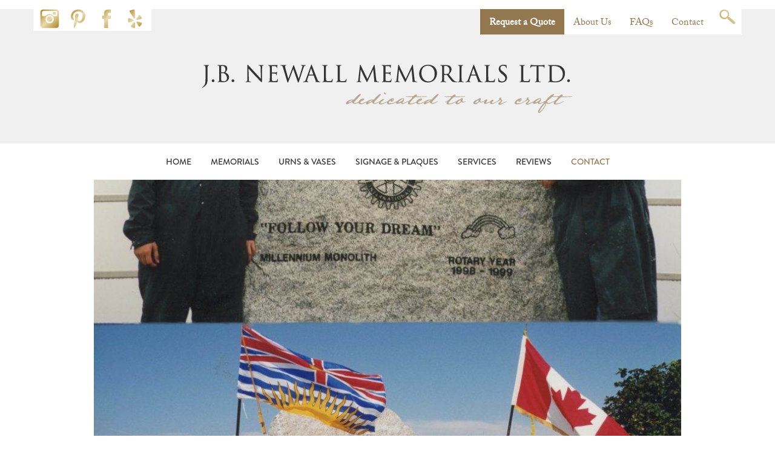

--- FILE ---
content_type: text/html; charset=UTF-8
request_url: https://jbnewall.com/our-signages/natural-boulders/jbn005/
body_size: 13770
content:
<!DOCTYPE html>
<html lang="en-US" class="no-js">
<head>
	<meta charset="UTF-8" />
	<meta http-equiv="X-UA-Compatible" content="IE=edge">

	<meta name="HandheldFriendly" content="True">
	<meta name="MobileOptimized" content="320">
	<meta name="viewport" content="width=device-width, initial-scale=1, maximum-scale=1">

	<link rel="apple-touch-icon" href="https://jbnewall.com/wp-content/themes/jbnewall/images/Favicon180.png">
	<link rel="shortcut icon" href="https://jbnewall.com/wp-content/themes/jbnewall/images/Favicon16.png">

	<link rel="pingback" href="https://jbnewall.com/xmlrpc.php" />

	<script data-minify="1" src="https://jbnewall.com/wp-content/cache/min/1/msm0iau.js?ver=1687978275"></script>
	<script>try{Typekit.load({ async: false });}catch(e){}</script>
	


<!-- Google tag (gtag.js) -->
<script async src="https://www.googletagmanager.com/gtag/js?id=G-ZL8KK4LE21"></script>
<script>
  window.dataLayer = window.dataLayer || [];
  function gtag(){dataLayer.push(arguments);}
  gtag('js', new Date());

  gtag('config', 'G-ZL8KK4LE21');
gtag('config', 'AW-1011143409');
</script>
	

	<meta name="google-site-verification" content="LOdnlMKYpPQnODndaLVVheyfUKwM8u3hIRZYFAa6VMo" />
    <meta name="google-site-verification" content="KgjcVqIF7G0AUgRKc2lOMTRX37uJgRILcwygc11f2-c" />
	<meta name='robots' content='index, follow, max-image-preview:large, max-snippet:-1, max-video-preview:-1' />
	<style>img:is([sizes="auto" i], [sizes^="auto," i]) { contain-intrinsic-size: 3000px 1500px }</style>
	
	<!-- This site is optimized with the Yoast SEO plugin v25.8 - https://yoast.com/wordpress/plugins/seo/ -->
	<title>jbn005 - J.B. Newall Memorials</title>
<link data-rocket-preload as="style" href="https://fonts.googleapis.com/css?family=News%20Cycle%3A700&#038;display=swap" rel="preload">
<link href="https://fonts.googleapis.com/css?family=News%20Cycle%3A700&#038;display=swap" media="print" onload="this.media=&#039;all&#039;" rel="stylesheet">
<noscript><link rel="stylesheet" href="https://fonts.googleapis.com/css?family=News%20Cycle%3A700&#038;display=swap"></noscript>
	<meta name="description" content="Media jbn005 copyright J.B. Newall Memorials. All rights reserved." />
	<link rel="canonical" href="https://jbnewall.com/our-signages/natural-boulders/jbn005/" />
	<meta property="og:locale" content="en_US" />
	<meta property="og:type" content="article" />
	<meta property="og:title" content="jbn005 - J.B. Newall Memorials" />
	<meta property="og:description" content="Media jbn005 copyright J.B. Newall Memorials. All rights reserved." />
	<meta property="og:url" content="https://jbnewall.com/our-signages/natural-boulders/jbn005/" />
	<meta property="og:site_name" content="J.B. Newall Memorials" />
	<meta property="article:publisher" content="https://www.facebook.com/jbnewall/" />
	<meta property="og:image" content="https://jbnewall.com/our-signages/natural-boulders/jbn005" />
	<meta property="og:image:width" content="2357" />
	<meta property="og:image:height" content="3116" />
	<meta property="og:image:type" content="image/jpeg" />
	<meta name="twitter:card" content="summary_large_image" />
	<script type="application/ld+json" class="yoast-schema-graph">{"@context":"https://schema.org","@graph":[{"@type":"WebPage","@id":"https://jbnewall.com/our-signages/natural-boulders/jbn005/","url":"https://jbnewall.com/our-signages/natural-boulders/jbn005/","name":"jbn005 - J.B. Newall Memorials","isPartOf":{"@id":"https://jbnewall.com/#website"},"primaryImageOfPage":{"@id":"https://jbnewall.com/our-signages/natural-boulders/jbn005/#primaryimage"},"image":{"@id":"https://jbnewall.com/our-signages/natural-boulders/jbn005/#primaryimage"},"thumbnailUrl":"https://jbnewall.com/wp-content/uploads/2017/02/jbn005.jpg","datePublished":"2017-02-16T23:11:53+00:00","description":"Media jbn005 copyright J.B. Newall Memorials. All rights reserved.","breadcrumb":{"@id":"https://jbnewall.com/our-signages/natural-boulders/jbn005/#breadcrumb"},"inLanguage":"en-US","potentialAction":[{"@type":"ReadAction","target":["https://jbnewall.com/our-signages/natural-boulders/jbn005/"]}]},{"@type":"ImageObject","inLanguage":"en-US","@id":"https://jbnewall.com/our-signages/natural-boulders/jbn005/#primaryimage","url":"https://jbnewall.com/wp-content/uploads/2017/02/jbn005.jpg","contentUrl":"https://jbnewall.com/wp-content/uploads/2017/02/jbn005.jpg","width":2357,"height":3116},{"@type":"BreadcrumbList","@id":"https://jbnewall.com/our-signages/natural-boulders/jbn005/#breadcrumb","itemListElement":[{"@type":"ListItem","position":1,"name":"Home","item":"https://jbnewall.com/"},{"@type":"ListItem","position":2,"name":"Cremation Boulder Memorials &#038; Engraved Landscape Rock Signs","item":"https://jbnewall.com/our-signages/natural-boulders/"},{"@type":"ListItem","position":3,"name":"jbn005"}]},{"@type":"WebSite","@id":"https://jbnewall.com/#website","url":"https://jbnewall.com/","name":"J.B. Newall Memorials","description":"J.B. Newall","potentialAction":[{"@type":"SearchAction","target":{"@type":"EntryPoint","urlTemplate":"https://jbnewall.com/?s={search_term_string}"},"query-input":{"@type":"PropertyValueSpecification","valueRequired":true,"valueName":"search_term_string"}}],"inLanguage":"en-US"}]}</script>
	<!-- / Yoast SEO plugin. -->


<link rel='dns-prefetch' href='//ajax.googleapis.com' />
<link rel='dns-prefetch' href='//cdnjs.cloudflare.com' />
<link href='https://fonts.gstatic.com' crossorigin rel='preconnect' />
<link rel="alternate" type="application/rss+xml" title="J.B. Newall Memorials &raquo; Feed" href="https://jbnewall.com/feed/" />
<script type="text/javascript">
/* <![CDATA[ */
window._wpemojiSettings = {"baseUrl":"https:\/\/s.w.org\/images\/core\/emoji\/16.0.1\/72x72\/","ext":".png","svgUrl":"https:\/\/s.w.org\/images\/core\/emoji\/16.0.1\/svg\/","svgExt":".svg","source":{"concatemoji":"https:\/\/jbnewall.com\/wp-includes\/js\/wp-emoji-release.min.js?ver=6.8.3"}};
/*! This file is auto-generated */
!function(s,n){var o,i,e;function c(e){try{var t={supportTests:e,timestamp:(new Date).valueOf()};sessionStorage.setItem(o,JSON.stringify(t))}catch(e){}}function p(e,t,n){e.clearRect(0,0,e.canvas.width,e.canvas.height),e.fillText(t,0,0);var t=new Uint32Array(e.getImageData(0,0,e.canvas.width,e.canvas.height).data),a=(e.clearRect(0,0,e.canvas.width,e.canvas.height),e.fillText(n,0,0),new Uint32Array(e.getImageData(0,0,e.canvas.width,e.canvas.height).data));return t.every(function(e,t){return e===a[t]})}function u(e,t){e.clearRect(0,0,e.canvas.width,e.canvas.height),e.fillText(t,0,0);for(var n=e.getImageData(16,16,1,1),a=0;a<n.data.length;a++)if(0!==n.data[a])return!1;return!0}function f(e,t,n,a){switch(t){case"flag":return n(e,"\ud83c\udff3\ufe0f\u200d\u26a7\ufe0f","\ud83c\udff3\ufe0f\u200b\u26a7\ufe0f")?!1:!n(e,"\ud83c\udde8\ud83c\uddf6","\ud83c\udde8\u200b\ud83c\uddf6")&&!n(e,"\ud83c\udff4\udb40\udc67\udb40\udc62\udb40\udc65\udb40\udc6e\udb40\udc67\udb40\udc7f","\ud83c\udff4\u200b\udb40\udc67\u200b\udb40\udc62\u200b\udb40\udc65\u200b\udb40\udc6e\u200b\udb40\udc67\u200b\udb40\udc7f");case"emoji":return!a(e,"\ud83e\udedf")}return!1}function g(e,t,n,a){var r="undefined"!=typeof WorkerGlobalScope&&self instanceof WorkerGlobalScope?new OffscreenCanvas(300,150):s.createElement("canvas"),o=r.getContext("2d",{willReadFrequently:!0}),i=(o.textBaseline="top",o.font="600 32px Arial",{});return e.forEach(function(e){i[e]=t(o,e,n,a)}),i}function t(e){var t=s.createElement("script");t.src=e,t.defer=!0,s.head.appendChild(t)}"undefined"!=typeof Promise&&(o="wpEmojiSettingsSupports",i=["flag","emoji"],n.supports={everything:!0,everythingExceptFlag:!0},e=new Promise(function(e){s.addEventListener("DOMContentLoaded",e,{once:!0})}),new Promise(function(t){var n=function(){try{var e=JSON.parse(sessionStorage.getItem(o));if("object"==typeof e&&"number"==typeof e.timestamp&&(new Date).valueOf()<e.timestamp+604800&&"object"==typeof e.supportTests)return e.supportTests}catch(e){}return null}();if(!n){if("undefined"!=typeof Worker&&"undefined"!=typeof OffscreenCanvas&&"undefined"!=typeof URL&&URL.createObjectURL&&"undefined"!=typeof Blob)try{var e="postMessage("+g.toString()+"("+[JSON.stringify(i),f.toString(),p.toString(),u.toString()].join(",")+"));",a=new Blob([e],{type:"text/javascript"}),r=new Worker(URL.createObjectURL(a),{name:"wpTestEmojiSupports"});return void(r.onmessage=function(e){c(n=e.data),r.terminate(),t(n)})}catch(e){}c(n=g(i,f,p,u))}t(n)}).then(function(e){for(var t in e)n.supports[t]=e[t],n.supports.everything=n.supports.everything&&n.supports[t],"flag"!==t&&(n.supports.everythingExceptFlag=n.supports.everythingExceptFlag&&n.supports[t]);n.supports.everythingExceptFlag=n.supports.everythingExceptFlag&&!n.supports.flag,n.DOMReady=!1,n.readyCallback=function(){n.DOMReady=!0}}).then(function(){return e}).then(function(){var e;n.supports.everything||(n.readyCallback(),(e=n.source||{}).concatemoji?t(e.concatemoji):e.wpemoji&&e.twemoji&&(t(e.twemoji),t(e.wpemoji)))}))}((window,document),window._wpemojiSettings);
/* ]]> */
</script>
<style id='wp-emoji-styles-inline-css' type='text/css'>

	img.wp-smiley, img.emoji {
		display: inline !important;
		border: none !important;
		box-shadow: none !important;
		height: 1em !important;
		width: 1em !important;
		margin: 0 0.07em !important;
		vertical-align: -0.1em !important;
		background: none !important;
		padding: 0 !important;
	}
</style>
<link rel='stylesheet' id='wp-block-library-css' href='https://jbnewall.com/wp-includes/css/dist/block-library/style.min.css?ver=6.8.3' type='text/css' media='all' />
<style id='classic-theme-styles-inline-css' type='text/css'>
/*! This file is auto-generated */
.wp-block-button__link{color:#fff;background-color:#32373c;border-radius:9999px;box-shadow:none;text-decoration:none;padding:calc(.667em + 2px) calc(1.333em + 2px);font-size:1.125em}.wp-block-file__button{background:#32373c;color:#fff;text-decoration:none}
</style>
<style id='global-styles-inline-css' type='text/css'>
:root{--wp--preset--aspect-ratio--square: 1;--wp--preset--aspect-ratio--4-3: 4/3;--wp--preset--aspect-ratio--3-4: 3/4;--wp--preset--aspect-ratio--3-2: 3/2;--wp--preset--aspect-ratio--2-3: 2/3;--wp--preset--aspect-ratio--16-9: 16/9;--wp--preset--aspect-ratio--9-16: 9/16;--wp--preset--color--black: #000000;--wp--preset--color--cyan-bluish-gray: #abb8c3;--wp--preset--color--white: #ffffff;--wp--preset--color--pale-pink: #f78da7;--wp--preset--color--vivid-red: #cf2e2e;--wp--preset--color--luminous-vivid-orange: #ff6900;--wp--preset--color--luminous-vivid-amber: #fcb900;--wp--preset--color--light-green-cyan: #7bdcb5;--wp--preset--color--vivid-green-cyan: #00d084;--wp--preset--color--pale-cyan-blue: #8ed1fc;--wp--preset--color--vivid-cyan-blue: #0693e3;--wp--preset--color--vivid-purple: #9b51e0;--wp--preset--gradient--vivid-cyan-blue-to-vivid-purple: linear-gradient(135deg,rgba(6,147,227,1) 0%,rgb(155,81,224) 100%);--wp--preset--gradient--light-green-cyan-to-vivid-green-cyan: linear-gradient(135deg,rgb(122,220,180) 0%,rgb(0,208,130) 100%);--wp--preset--gradient--luminous-vivid-amber-to-luminous-vivid-orange: linear-gradient(135deg,rgba(252,185,0,1) 0%,rgba(255,105,0,1) 100%);--wp--preset--gradient--luminous-vivid-orange-to-vivid-red: linear-gradient(135deg,rgba(255,105,0,1) 0%,rgb(207,46,46) 100%);--wp--preset--gradient--very-light-gray-to-cyan-bluish-gray: linear-gradient(135deg,rgb(238,238,238) 0%,rgb(169,184,195) 100%);--wp--preset--gradient--cool-to-warm-spectrum: linear-gradient(135deg,rgb(74,234,220) 0%,rgb(151,120,209) 20%,rgb(207,42,186) 40%,rgb(238,44,130) 60%,rgb(251,105,98) 80%,rgb(254,248,76) 100%);--wp--preset--gradient--blush-light-purple: linear-gradient(135deg,rgb(255,206,236) 0%,rgb(152,150,240) 100%);--wp--preset--gradient--blush-bordeaux: linear-gradient(135deg,rgb(254,205,165) 0%,rgb(254,45,45) 50%,rgb(107,0,62) 100%);--wp--preset--gradient--luminous-dusk: linear-gradient(135deg,rgb(255,203,112) 0%,rgb(199,81,192) 50%,rgb(65,88,208) 100%);--wp--preset--gradient--pale-ocean: linear-gradient(135deg,rgb(255,245,203) 0%,rgb(182,227,212) 50%,rgb(51,167,181) 100%);--wp--preset--gradient--electric-grass: linear-gradient(135deg,rgb(202,248,128) 0%,rgb(113,206,126) 100%);--wp--preset--gradient--midnight: linear-gradient(135deg,rgb(2,3,129) 0%,rgb(40,116,252) 100%);--wp--preset--font-size--small: 13px;--wp--preset--font-size--medium: 20px;--wp--preset--font-size--large: 36px;--wp--preset--font-size--x-large: 42px;--wp--preset--spacing--20: 0.44rem;--wp--preset--spacing--30: 0.67rem;--wp--preset--spacing--40: 1rem;--wp--preset--spacing--50: 1.5rem;--wp--preset--spacing--60: 2.25rem;--wp--preset--spacing--70: 3.38rem;--wp--preset--spacing--80: 5.06rem;--wp--preset--shadow--natural: 6px 6px 9px rgba(0, 0, 0, 0.2);--wp--preset--shadow--deep: 12px 12px 50px rgba(0, 0, 0, 0.4);--wp--preset--shadow--sharp: 6px 6px 0px rgba(0, 0, 0, 0.2);--wp--preset--shadow--outlined: 6px 6px 0px -3px rgba(255, 255, 255, 1), 6px 6px rgba(0, 0, 0, 1);--wp--preset--shadow--crisp: 6px 6px 0px rgba(0, 0, 0, 1);}:where(.is-layout-flex){gap: 0.5em;}:where(.is-layout-grid){gap: 0.5em;}body .is-layout-flex{display: flex;}.is-layout-flex{flex-wrap: wrap;align-items: center;}.is-layout-flex > :is(*, div){margin: 0;}body .is-layout-grid{display: grid;}.is-layout-grid > :is(*, div){margin: 0;}:where(.wp-block-columns.is-layout-flex){gap: 2em;}:where(.wp-block-columns.is-layout-grid){gap: 2em;}:where(.wp-block-post-template.is-layout-flex){gap: 1.25em;}:where(.wp-block-post-template.is-layout-grid){gap: 1.25em;}.has-black-color{color: var(--wp--preset--color--black) !important;}.has-cyan-bluish-gray-color{color: var(--wp--preset--color--cyan-bluish-gray) !important;}.has-white-color{color: var(--wp--preset--color--white) !important;}.has-pale-pink-color{color: var(--wp--preset--color--pale-pink) !important;}.has-vivid-red-color{color: var(--wp--preset--color--vivid-red) !important;}.has-luminous-vivid-orange-color{color: var(--wp--preset--color--luminous-vivid-orange) !important;}.has-luminous-vivid-amber-color{color: var(--wp--preset--color--luminous-vivid-amber) !important;}.has-light-green-cyan-color{color: var(--wp--preset--color--light-green-cyan) !important;}.has-vivid-green-cyan-color{color: var(--wp--preset--color--vivid-green-cyan) !important;}.has-pale-cyan-blue-color{color: var(--wp--preset--color--pale-cyan-blue) !important;}.has-vivid-cyan-blue-color{color: var(--wp--preset--color--vivid-cyan-blue) !important;}.has-vivid-purple-color{color: var(--wp--preset--color--vivid-purple) !important;}.has-black-background-color{background-color: var(--wp--preset--color--black) !important;}.has-cyan-bluish-gray-background-color{background-color: var(--wp--preset--color--cyan-bluish-gray) !important;}.has-white-background-color{background-color: var(--wp--preset--color--white) !important;}.has-pale-pink-background-color{background-color: var(--wp--preset--color--pale-pink) !important;}.has-vivid-red-background-color{background-color: var(--wp--preset--color--vivid-red) !important;}.has-luminous-vivid-orange-background-color{background-color: var(--wp--preset--color--luminous-vivid-orange) !important;}.has-luminous-vivid-amber-background-color{background-color: var(--wp--preset--color--luminous-vivid-amber) !important;}.has-light-green-cyan-background-color{background-color: var(--wp--preset--color--light-green-cyan) !important;}.has-vivid-green-cyan-background-color{background-color: var(--wp--preset--color--vivid-green-cyan) !important;}.has-pale-cyan-blue-background-color{background-color: var(--wp--preset--color--pale-cyan-blue) !important;}.has-vivid-cyan-blue-background-color{background-color: var(--wp--preset--color--vivid-cyan-blue) !important;}.has-vivid-purple-background-color{background-color: var(--wp--preset--color--vivid-purple) !important;}.has-black-border-color{border-color: var(--wp--preset--color--black) !important;}.has-cyan-bluish-gray-border-color{border-color: var(--wp--preset--color--cyan-bluish-gray) !important;}.has-white-border-color{border-color: var(--wp--preset--color--white) !important;}.has-pale-pink-border-color{border-color: var(--wp--preset--color--pale-pink) !important;}.has-vivid-red-border-color{border-color: var(--wp--preset--color--vivid-red) !important;}.has-luminous-vivid-orange-border-color{border-color: var(--wp--preset--color--luminous-vivid-orange) !important;}.has-luminous-vivid-amber-border-color{border-color: var(--wp--preset--color--luminous-vivid-amber) !important;}.has-light-green-cyan-border-color{border-color: var(--wp--preset--color--light-green-cyan) !important;}.has-vivid-green-cyan-border-color{border-color: var(--wp--preset--color--vivid-green-cyan) !important;}.has-pale-cyan-blue-border-color{border-color: var(--wp--preset--color--pale-cyan-blue) !important;}.has-vivid-cyan-blue-border-color{border-color: var(--wp--preset--color--vivid-cyan-blue) !important;}.has-vivid-purple-border-color{border-color: var(--wp--preset--color--vivid-purple) !important;}.has-vivid-cyan-blue-to-vivid-purple-gradient-background{background: var(--wp--preset--gradient--vivid-cyan-blue-to-vivid-purple) !important;}.has-light-green-cyan-to-vivid-green-cyan-gradient-background{background: var(--wp--preset--gradient--light-green-cyan-to-vivid-green-cyan) !important;}.has-luminous-vivid-amber-to-luminous-vivid-orange-gradient-background{background: var(--wp--preset--gradient--luminous-vivid-amber-to-luminous-vivid-orange) !important;}.has-luminous-vivid-orange-to-vivid-red-gradient-background{background: var(--wp--preset--gradient--luminous-vivid-orange-to-vivid-red) !important;}.has-very-light-gray-to-cyan-bluish-gray-gradient-background{background: var(--wp--preset--gradient--very-light-gray-to-cyan-bluish-gray) !important;}.has-cool-to-warm-spectrum-gradient-background{background: var(--wp--preset--gradient--cool-to-warm-spectrum) !important;}.has-blush-light-purple-gradient-background{background: var(--wp--preset--gradient--blush-light-purple) !important;}.has-blush-bordeaux-gradient-background{background: var(--wp--preset--gradient--blush-bordeaux) !important;}.has-luminous-dusk-gradient-background{background: var(--wp--preset--gradient--luminous-dusk) !important;}.has-pale-ocean-gradient-background{background: var(--wp--preset--gradient--pale-ocean) !important;}.has-electric-grass-gradient-background{background: var(--wp--preset--gradient--electric-grass) !important;}.has-midnight-gradient-background{background: var(--wp--preset--gradient--midnight) !important;}.has-small-font-size{font-size: var(--wp--preset--font-size--small) !important;}.has-medium-font-size{font-size: var(--wp--preset--font-size--medium) !important;}.has-large-font-size{font-size: var(--wp--preset--font-size--large) !important;}.has-x-large-font-size{font-size: var(--wp--preset--font-size--x-large) !important;}
:where(.wp-block-post-template.is-layout-flex){gap: 1.25em;}:where(.wp-block-post-template.is-layout-grid){gap: 1.25em;}
:where(.wp-block-columns.is-layout-flex){gap: 2em;}:where(.wp-block-columns.is-layout-grid){gap: 2em;}
:root :where(.wp-block-pullquote){font-size: 1.5em;line-height: 1.6;}
</style>
<link rel='stylesheet' id='symbolset-css-css' href='https://jbnewall.com/wp-content/themes/jbnewall/webfonts/ss-social-regular.css?ver=6.8.3' type='text/css' media='all' />
<link rel='stylesheet' id='fancybox-css-css' href='https://cdnjs.cloudflare.com/ajax/libs/fancybox/2.1.5/jquery.fancybox.min.css?ver=6.8.3' type='text/css' media='all' />
<link rel='stylesheet' id='main-styles-css' href='https://jbnewall.com/wp-content/themes/jbnewall/styles/css/main-style.css?ver=1635276439' type='text/css' media='all' />
<script data-minify="1" type="text/javascript" src="https://jbnewall.com/wp-content/cache/min/1/ajax/libs/jquery/2.1.4/jquery.min.js?ver=1687978275" id="jquery-js"></script>
<link rel="https://api.w.org/" href="https://jbnewall.com/wp-json/" /><link rel="alternate" title="JSON" type="application/json" href="https://jbnewall.com/wp-json/wp/v2/media/706" /><link rel="EditURI" type="application/rsd+xml" title="RSD" href="https://jbnewall.com/xmlrpc.php?rsd" />
<link rel='shortlink' href='https://jbnewall.com/?p=706' />
<link rel="alternate" title="oEmbed (JSON)" type="application/json+oembed" href="https://jbnewall.com/wp-json/oembed/1.0/embed?url=https%3A%2F%2Fjbnewall.com%2Four-signages%2Fnatural-boulders%2Fjbn005%2F" />
<link rel="alternate" title="oEmbed (XML)" type="text/xml+oembed" href="https://jbnewall.com/wp-json/oembed/1.0/embed?url=https%3A%2F%2Fjbnewall.com%2Four-signages%2Fnatural-boulders%2Fjbn005%2F&#038;format=xml" />
		<style type="text/css" id="wp-custom-css">
			.gform_fileupload_rules
{
	display:block !important;
clear:left !important;
	font-size:0.84rem;
}

.single-memorials .options .option .option-wrap .option-content-wrap, .single-products .options .option .option-wrap .option-content-wrap, .single-signages .options .option .option-wrap .option-content-wrap
{
	background:transparent !important;
}

#main-nav li {
    position: relative;
}

#main-nav ul {
    display: none;
    position: absolute;
    top: 48px;
    left: 0;
    z-index: 99999;
    width: 240px;
    background: #fff;
    box-shadow: 0px 3px 3px rgba(0,0,0,0.2);
	text-align:left;
}

#main-nav li:hover > ul {
    display: block;
}

#main-nav a
{
	letter-spacing:0;
	padding:20px 11px;
	font-size:14px;
}
#main-nav .sub-menu a {
    font-size: 12px;
    letter-spacing: 0px;
    padding: 18px 10px 4px;
		text-align:left;
}

#main-nav .sub-menu li:last-child a {
    color: #343434;
}

#utility-nav 
{
	background:#ffffff;
}

#utility-nav a
{
	padding:6px 15px 0px;
}

#utility-nav .menu-item-3989 a 
{
	padding:0px 11px 0 11px;
}

#utility-nav .navcta a 
{
		font-weight:600;
    font-size: 1rem;
    color: white;
    background: #93774f;
    padding: 10px 15px 5px;
}

#utility-nav .navcta a:hover 
{
    color: white;
    background: #5c4f3d;
}


@media only screen and (max-width: 768px) 
{
	#main-nav
	{
		display:none;
	}
}		</style>
		<noscript><style id="rocket-lazyload-nojs-css">.rll-youtube-player, [data-lazy-src]{display:none !important;}</style></noscript><meta name="generator" content="WP Rocket 3.19.4" data-wpr-features="wpr_minify_js wpr_lazyload_images wpr_lazyload_iframes wpr_desktop" /></head>

<body class="attachment wp-singular attachment-template-default single single-attachment postid-706 attachmentid-706 attachment-jpeg wp-theme-jbnewall" >

	<header class="top-banner" >

		<div data-rocket-location-hash="d933b1ac8b6fb63ad2a56418dc6cac27" class="row">
			<div data-rocket-location-hash="ac093375e15cdf0fdef97d540c251c8d" class="columns-4 socials" style="text-align:left;">
				<div style="background:#ffffff;display:inline-block;">
				<a href="https://www.instagram.com/j.b.newall_memorials_ltd/" target="_blank" title="Instagram"><img src="data:image/svg+xml,%3Csvg%20xmlns='http://www.w3.org/2000/svg'%20viewBox='0%200%200%200'%3E%3C/svg%3E" alt="Instagram" style="padding:0 11px;" data-lazy-src="/wp-content/uploads/2021/10/Instagram2.png" /><noscript><img src="/wp-content/uploads/2021/10/Instagram2.png" alt="Instagram" style="padding:0 11px;" /></noscript></a>
				<a href="https://www.pinterest.com/jbnmemorials/" target="_blank" title="Pinterest"><img src="data:image/svg+xml,%3Csvg%20xmlns='http://www.w3.org/2000/svg'%20viewBox='0%200%200%200'%3E%3C/svg%3E" alt="Pinterest" style="padding-right:11px;" data-lazy-src="/wp-content/uploads/2021/10/Pinterest.png" /><noscript><img src="/wp-content/uploads/2021/10/Pinterest.png" alt="Pinterest" style="padding-right:11px;" /></noscript></a>
				<a href="https://www.facebook.com/jbnewall/" target="_blank" title="Facebook"><img src="data:image/svg+xml,%3Csvg%20xmlns='http://www.w3.org/2000/svg'%20viewBox='0%200%200%200'%3E%3C/svg%3E" alt="Facebook" style="padding-right:11px;" data-lazy-src="/wp-content/uploads/2021/10/Facebook.png" /><noscript><img src="/wp-content/uploads/2021/10/Facebook.png" alt="Facebook" style="padding-right:11px;" /></noscript></a>
				<a href="https://www.yelp.com/biz/j-b-newall-memorials-vancouver" target="_blank" title="Yelp"><img src="data:image/svg+xml,%3Csvg%20xmlns='http://www.w3.org/2000/svg'%20viewBox='0%200%200%200'%3E%3C/svg%3E" alt="Yelp" style="padding-right:11px;" data-lazy-src="/wp-content/uploads/2021/10/Yelp.png" /><noscript><img src="/wp-content/uploads/2021/10/Yelp.png" alt="Yelp" style="padding-right:11px;" /></noscript></a>		
				</div>
			</div>
			<div data-rocket-location-hash="66e4e399660bb827069ee423c59ec590" class="columns-8 utility">


					<div id="google_translate_element"></div><script type="text/javascript">
					function googleTranslateElementInit() {
					  new google.translate.TranslateElement({pageLanguage: 'en', layout: google.translate.TranslateElement.InlineLayout.SIMPLE}, 'google_translate_element');
					}
					</script><script data-minify="1" type="text/javascript" src="https://jbnewall.com/wp-content/cache/min/1/translate_a/element.js?ver=1687978275"></script>


				<div class="menu-header-menu-container"><ul id="utility-nav" class=""><li id="menu-item-2298" class="navcta menu-item menu-item-type-post_type menu-item-object-page menu-item-2298"><a href="https://jbnewall.com/request-a-quote/">Request a Quote</a></li>
<li id="menu-item-33" class="menu-item menu-item-type-post_type menu-item-object-page menu-item-33"><a href="https://jbnewall.com/about/">About Us</a></li>
<li id="menu-item-32" class="menu-item menu-item-type-post_type menu-item-object-page menu-item-32"><a href="https://jbnewall.com/faqs/">FAQs</a></li>
<li id="menu-item-31" class="menu-item menu-item-type-post_type menu-item-object-page menu-item-31"><a href="https://jbnewall.com/contact/">Contact</a></li>
<li id="menu-item-3989" class="menu-item menu-item-type-custom menu-item-object-custom menu-item-3989"><a href="#searchwp-modal-652ea0d21b1427a1bfa685e40d9bc1de" data-searchwp-modal-trigger="searchwp-modal-652ea0d21b1427a1bfa685e40d9bc1de"><img src="data:image/svg+xml,%3Csvg%20xmlns='http://www.w3.org/2000/svg'%20viewBox='0%200%200%200'%3E%3C/svg%3E" alt="Search" style="height:26px;width:auto;" data-lazy-src="/wp-content/uploads/2023/05/icon-search.png"><noscript><img src="/wp-content/uploads/2023/05/icon-search.png" alt="Search" style="height:26px;width:auto;"></noscript></a></li>
</ul></div>
			</div>

		</div>

	</header>
	<div data-rocket-location-hash="0da7b60233500ed1b8b8bb68bb2491a0" class="site-logo">
		<div data-rocket-location-hash="ca722c0fa35488ed8b185d1aa84c8a90" class="row">
			<div data-rocket-location-hash="814345a328a8d0a893cda94b86cce3f3" class="columns-12 site-branding">
				<a href="https://jbnewall.com/" title="J.B. Newall Memorials" rel="home">
					<img src="data:image/svg+xml,%3Csvg%20xmlns='http://www.w3.org/2000/svg'%20viewBox='0%200%200%200'%3E%3C/svg%3E" alt="site logo" data-lazy-src="https://jbnewall.com/wp-content/themes/jbnewall/images/logo.png" /><noscript><img src="https://jbnewall.com/wp-content/themes/jbnewall/images/logo.png" alt="site logo" /></noscript>
				</a>
			</div>
		</div>
	</div>

	<header data-rocket-location-hash="bad8eeb364c0107cdf799a46c428e158" id="masthead" class="site-header panel" role="banner">

		<div data-rocket-location-hash="101c550418fcae4e29d05773bbacb152" class="row">
			<nav id="site-navigation" class="columns-12 navigation-main" role="navigation">

				<div class="menu-new-main-menu-container"><ul id="main-nav" class=""><li id="menu-item-2178" class="menu-item menu-item-type-custom menu-item-object-custom menu-item-home menu-item-has-children menu-item-2178"><a href="https://jbnewall.com">HOME</a>
<ul class="sub-menu">
	<li id="menu-item-2210" class="menu-item menu-item-type-custom menu-item-object-custom menu-item-2210"><a href="https://jbnewall.com/about/">About Us</a></li>
	<li id="menu-item-2209" class="menu-item menu-item-type-custom menu-item-object-custom menu-item-2209"><a href="https://jbnewall.com/team/">The Team</a></li>
	<li id="menu-item-3300" class="menu-item menu-item-type-post_type menu-item-object-page menu-item-3300"><a href="https://jbnewall.com/bc-cemeteries/">Cemeteries We Serve</a></li>
	<li id="menu-item-2207" class="menu-item menu-item-type-custom menu-item-object-custom menu-item-2207"><a href="https://jbnewall.com/blog/">Blog</a></li>
	<li id="menu-item-2206" class="menu-item menu-item-type-custom menu-item-object-custom menu-item-2206"><a href="https://jbnewall.com/faqs/">FAQs</a></li>
	<li id="menu-item-2208" class="menu-item menu-item-type-custom menu-item-object-custom menu-item-2208"><a href="https://jbnewall.com/sitemap/">Site Map</a></li>
</ul>
</li>
<li id="menu-item-2179" class="menu-item menu-item-type-custom menu-item-object-custom menu-item-has-children menu-item-2179"><a href="https://jbnewall.com/granite-memorials/">MEMORIALS</a>
<ul class="sub-menu">
	<li id="menu-item-2183" class="menu-item menu-item-type-custom menu-item-object-custom menu-item-2183"><a href="https://jbnewall.com/our-memorials/asian-upright-monuments/">Asian Upright Monuments</a></li>
	<li id="menu-item-2182" class="menu-item menu-item-type-custom menu-item-object-custom menu-item-2182"><a href="https://jbnewall.com/our-memorials/upright-granite-monuments/">Upright Granite Monuments</a></li>
	<li id="menu-item-2180" class="menu-item menu-item-type-custom menu-item-object-custom menu-item-2180"><a href="https://jbnewall.com/our-memorials/flat-granite-markers/">Flat Granite Lawn Markers</a></li>
	<li id="menu-item-2181" class="menu-item menu-item-type-custom menu-item-object-custom menu-item-2181"><a href="https://jbnewall.com/our-memorials/bronze-markers/">Cast Bronze Markers</a></li>
	<li id="menu-item-2185" class="menu-item menu-item-type-custom menu-item-object-custom menu-item-2185"><a href="https://jbnewall.com/our-memorials/jewish-memorials/">Jewish Memorials</a></li>
	<li id="menu-item-2188" class="menu-item menu-item-type-custom menu-item-object-custom menu-item-2188"><a href="https://jbnewall.com/our-memorials/first-nations-granite-memorials/">First Nations Memorials</a></li>
	<li id="menu-item-2184" class="menu-item menu-item-type-custom menu-item-object-custom menu-item-2184"><a href="https://jbnewall.com/our-memorials/granite-pillow-markers/">Granite Pillow Markers</a></li>
	<li id="menu-item-2189" class="menu-item menu-item-type-custom menu-item-object-custom menu-item-2189"><a href="https://jbnewall.com/our-memorials/pet-rock-memorials/">Pet Memorials</a></li>
	<li id="menu-item-2187" class="menu-item menu-item-type-custom menu-item-object-custom menu-item-2187"><a href="https://jbnewall.com/our-memorials/hand-etched-artwork-granite-imaging/">Hand Etched Artwork &#038; Imaging</a></li>
	<li id="menu-item-2186" class="menu-item menu-item-type-custom menu-item-object-custom menu-item-2186"><a href="https://jbnewall.com/our-memorials/shape-carving/">Hand Shape Carved Memorials</a></li>
	<li id="menu-item-2191" class="menu-item menu-item-type-custom menu-item-object-custom menu-item-2191"><a href="https://jbnewall.com/our-products/memorial-portraits/">Memorial Portraits</a></li>
</ul>
</li>
<li id="menu-item-2190" class="menu-item menu-item-type-custom menu-item-object-custom menu-item-has-children menu-item-2190"><a href="https://jbnewall.com/our-products/urns-vases-memory-boxes/">URNS &#038; VASES</a>
<ul class="sub-menu">
	<li id="menu-item-2400" class="menu-item menu-item-type-custom menu-item-object-custom menu-item-2400"><a href="https://jbnewall.com/our-products/urns-vases-memory-boxes/">Urns</a></li>
	<li id="menu-item-2192" class="menu-item menu-item-type-custom menu-item-object-custom menu-item-2192"><a href="https://jbnewall.com/our-products/custom-granite-flower-vases/">Custom Flower Vases</a></li>
</ul>
</li>
<li id="menu-item-2193" class="menu-item menu-item-type-custom menu-item-object-custom menu-item-has-children menu-item-2193"><a href="https://jbnewall.com/signage/">SIGNAGE &#038; PLAQUES</a>
<ul class="sub-menu">
	<li id="menu-item-2194" class="menu-item menu-item-type-custom menu-item-object-custom menu-item-2194"><a href="https://jbnewall.com/our-signages/architectural-signage/">Architectural Signage</a></li>
	<li id="menu-item-2196" class="menu-item menu-item-type-custom menu-item-object-custom menu-item-2196"><a href="https://jbnewall.com/our-signages/natural-boulders/">Boulders Memorials</a></li>
	<li id="menu-item-2198" class="menu-item menu-item-type-custom menu-item-object-custom menu-item-2198"><a href="https://jbnewall.com/our-signages/bronze-signage-plaques/">Bronze Signage &#038; Plaques</a></li>
	<li id="menu-item-2195" class="menu-item menu-item-type-custom menu-item-object-custom menu-item-2195"><a href="https://jbnewall.com/our-signages/architectural-signage/">Dedication Plaques</a></li>
	<li id="menu-item-2211" class="menu-item menu-item-type-custom menu-item-object-custom menu-item-2211"><a href="https://jbnewall.com/landmark/">Landmarks</a></li>
	<li id="menu-item-2197" class="menu-item menu-item-type-custom menu-item-object-custom menu-item-2197"><a href="https://jbnewall.com/our-signages/natural-boulders/">Rock Signage</a></li>
</ul>
</li>
<li id="menu-item-2199" class="menu-item menu-item-type-custom menu-item-object-custom menu-item-has-children menu-item-2199"><a href="https://jbnewall.com/services/">SERVICES</a>
<ul class="sub-menu">
	<li id="menu-item-2202" class="menu-item menu-item-type-custom menu-item-object-custom menu-item-2202"><a href="https://jbnewall.com/services/">Custom Family Art</a></li>
	<li id="menu-item-2200" class="menu-item menu-item-type-custom menu-item-object-custom menu-item-2200"><a href="https://jbnewall.com/services/">Restoration &#038; Maintenance</a></li>
	<li id="menu-item-2201" class="menu-item menu-item-type-custom menu-item-object-custom menu-item-2201"><a href="https://jbnewall.com/services/">Inscriptions</a></li>
	<li id="menu-item-3299" class="menu-item menu-item-type-post_type menu-item-object-page menu-item-3299"><a href="https://jbnewall.com/bc-cemeteries/">Cemeteries We Serve</a></li>
</ul>
</li>
<li id="menu-item-2212" class="menu-item menu-item-type-custom menu-item-object-custom menu-item-2212"><a href="https://jbnewall.com/reviews/">REVIEWS</a></li>
<li id="menu-item-2204" class="menu-item menu-item-type-custom menu-item-object-custom menu-item-2204"><a href="https://jbnewall.com/contact/">CONTACT</a></li>
</ul></div>


			</nav><!-- #site-navigation -->

			<div data-rocket-location-hash="240fa6d726f5df346aff5e5076b98649" class="columns-12">

				<div class="full-width-trigger">

					<a href="#" class="fs-mobile-trigger">Menu</a>

					<span class="menu-slide"></span>

				</div>

			</div>

			<nav class="columns-12 mobile-nav-container">

				
				<div class="menu-mobile-menu-container"><ul id="mobile-nav" class=""><li class="menu-item menu-item-type-custom menu-item-object-custom menu-item-home menu-item-has-children menu-item-2178"><a href="https://jbnewall.com">HOME</a>
<ul class="sub-menu">
	<li class="menu-item menu-item-type-custom menu-item-object-custom menu-item-2210"><a href="https://jbnewall.com/about/">About Us</a></li>
	<li class="menu-item menu-item-type-custom menu-item-object-custom menu-item-2209"><a href="https://jbnewall.com/team/">The Team</a></li>
	<li class="menu-item menu-item-type-post_type menu-item-object-page menu-item-3300"><a href="https://jbnewall.com/bc-cemeteries/">Cemeteries We Serve</a></li>
	<li class="menu-item menu-item-type-custom menu-item-object-custom menu-item-2207"><a href="https://jbnewall.com/blog/">Blog</a></li>
	<li class="menu-item menu-item-type-custom menu-item-object-custom menu-item-2206"><a href="https://jbnewall.com/faqs/">FAQs</a></li>
	<li class="menu-item menu-item-type-custom menu-item-object-custom menu-item-2208"><a href="https://jbnewall.com/sitemap/">Site Map</a></li>
</ul>
</li>
<li class="menu-item menu-item-type-custom menu-item-object-custom menu-item-has-children menu-item-2179"><a href="https://jbnewall.com/granite-memorials/">MEMORIALS</a>
<ul class="sub-menu">
	<li class="menu-item menu-item-type-custom menu-item-object-custom menu-item-2183"><a href="https://jbnewall.com/our-memorials/asian-upright-monuments/">Asian Upright Monuments</a></li>
	<li class="menu-item menu-item-type-custom menu-item-object-custom menu-item-2182"><a href="https://jbnewall.com/our-memorials/upright-granite-monuments/">Upright Granite Monuments</a></li>
	<li class="menu-item menu-item-type-custom menu-item-object-custom menu-item-2180"><a href="https://jbnewall.com/our-memorials/flat-granite-markers/">Flat Granite Lawn Markers</a></li>
	<li class="menu-item menu-item-type-custom menu-item-object-custom menu-item-2181"><a href="https://jbnewall.com/our-memorials/bronze-markers/">Cast Bronze Markers</a></li>
	<li class="menu-item menu-item-type-custom menu-item-object-custom menu-item-2185"><a href="https://jbnewall.com/our-memorials/jewish-memorials/">Jewish Memorials</a></li>
	<li class="menu-item menu-item-type-custom menu-item-object-custom menu-item-2188"><a href="https://jbnewall.com/our-memorials/first-nations-granite-memorials/">First Nations Memorials</a></li>
	<li class="menu-item menu-item-type-custom menu-item-object-custom menu-item-2184"><a href="https://jbnewall.com/our-memorials/granite-pillow-markers/">Granite Pillow Markers</a></li>
	<li class="menu-item menu-item-type-custom menu-item-object-custom menu-item-2189"><a href="https://jbnewall.com/our-memorials/pet-rock-memorials/">Pet Memorials</a></li>
	<li class="menu-item menu-item-type-custom menu-item-object-custom menu-item-2187"><a href="https://jbnewall.com/our-memorials/hand-etched-artwork-granite-imaging/">Hand Etched Artwork &amp; Imaging</a></li>
	<li class="menu-item menu-item-type-custom menu-item-object-custom menu-item-2186"><a href="https://jbnewall.com/our-memorials/shape-carving/">Hand Shape Carved Memorials</a></li>
	<li class="menu-item menu-item-type-custom menu-item-object-custom menu-item-2191"><a href="https://jbnewall.com/our-products/memorial-portraits/">Memorial Portraits</a></li>
</ul>
</li>
<li class="menu-item menu-item-type-custom menu-item-object-custom menu-item-has-children menu-item-2190"><a href="https://jbnewall.com/our-products/urns-vases-memory-boxes/">URNS &amp; VASES</a>
<ul class="sub-menu">
	<li class="menu-item menu-item-type-custom menu-item-object-custom menu-item-2400"><a href="https://jbnewall.com/our-products/urns-vases-memory-boxes/">Urns</a></li>
	<li class="menu-item menu-item-type-custom menu-item-object-custom menu-item-2192"><a href="https://jbnewall.com/our-products/custom-granite-flower-vases/">Custom Flower Vases</a></li>
</ul>
</li>
<li class="menu-item menu-item-type-custom menu-item-object-custom menu-item-has-children menu-item-2193"><a href="https://jbnewall.com/signage/">SIGNAGE &amp; PLAQUES</a>
<ul class="sub-menu">
	<li class="menu-item menu-item-type-custom menu-item-object-custom menu-item-2194"><a href="https://jbnewall.com/our-signages/architectural-signage/">Architectural Signage</a></li>
	<li class="menu-item menu-item-type-custom menu-item-object-custom menu-item-2196"><a href="https://jbnewall.com/our-signages/natural-boulders/">Boulders Memorials</a></li>
	<li class="menu-item menu-item-type-custom menu-item-object-custom menu-item-2198"><a href="https://jbnewall.com/our-signages/bronze-signage-plaques/">Bronze Signage &amp; Plaques</a></li>
	<li class="menu-item menu-item-type-custom menu-item-object-custom menu-item-2195"><a href="https://jbnewall.com/our-signages/architectural-signage/">Dedication Plaques</a></li>
	<li class="menu-item menu-item-type-custom menu-item-object-custom menu-item-2211"><a href="https://jbnewall.com/landmark/">Landmarks</a></li>
	<li class="menu-item menu-item-type-custom menu-item-object-custom menu-item-2197"><a href="https://jbnewall.com/our-signages/natural-boulders/">Rock Signage</a></li>
</ul>
</li>
<li class="menu-item menu-item-type-custom menu-item-object-custom menu-item-has-children menu-item-2199"><a href="https://jbnewall.com/services/">SERVICES</a>
<ul class="sub-menu">
	<li class="menu-item menu-item-type-custom menu-item-object-custom menu-item-2202"><a href="https://jbnewall.com/services/">Custom Family Art</a></li>
	<li class="menu-item menu-item-type-custom menu-item-object-custom menu-item-2200"><a href="https://jbnewall.com/services/">Restoration &amp; Maintenance</a></li>
	<li class="menu-item menu-item-type-custom menu-item-object-custom menu-item-2201"><a href="https://jbnewall.com/services/">Inscriptions</a></li>
	<li class="menu-item menu-item-type-post_type menu-item-object-page menu-item-3299"><a href="https://jbnewall.com/bc-cemeteries/">Cemeteries We Serve</a></li>
</ul>
</li>
<li class="menu-item menu-item-type-custom menu-item-object-custom menu-item-2212"><a href="https://jbnewall.com/reviews/">REVIEWS</a></li>
<li class="menu-item menu-item-type-custom menu-item-object-custom menu-item-2204"><a href="https://jbnewall.com/contact/">CONTACT</a></li>
<li class="navcta menu-item menu-item-type-post_type menu-item-object-page menu-item-2298"><a href="https://jbnewall.com/request-a-quote/">Request a Quote</a></li>
<li class="menu-item menu-item-type-post_type menu-item-object-page menu-item-33"><a href="https://jbnewall.com/about/">About Us</a></li>
<li class="menu-item menu-item-type-post_type menu-item-object-page menu-item-32"><a href="https://jbnewall.com/faqs/">FAQs</a></li>
<li class="menu-item menu-item-type-post_type menu-item-object-page menu-item-31"><a href="https://jbnewall.com/contact/">Contact</a></li>
<li class="menu-item menu-item-type-custom menu-item-object-custom menu-item-3989"><a href="#searchwp-modal-652ea0d21b1427a1bfa685e40d9bc1de" data-searchwp-modal-trigger="searchwp-modal-652ea0d21b1427a1bfa685e40d9bc1de"><img src="data:image/svg+xml,%3Csvg%20xmlns='http://www.w3.org/2000/svg'%20viewBox='0%200%200%200'%3E%3C/svg%3E" alt="Search" style="height:26px;width:auto;" data-lazy-src="/wp-content/uploads/2023/05/icon-search.png"><noscript><img src="/wp-content/uploads/2023/05/icon-search.png" alt="Search" style="height:26px;width:auto;"></noscript></a></li>
</ul></div>
			</nav>

		</div>

	</header><!-- #masthead -->

	<section data-rocket-location-hash="7cbe3f8650b953c48a9ea2ca3817af6e" id="main" class="site-main">

				<div data-rocket-location-hash="22511419126cc18247087244cbd91fa1" class="featured-image">
			<div data-rocket-location-hash="eba0c3de63ef232d13efe2935ab36efc" class="row">
				<div class="columns-10 column-center">
					<img width="980" height="500" src="data:image/svg+xml,%3Csvg%20xmlns='http://www.w3.org/2000/svg'%20viewBox='0%200%20980%20500'%3E%3C/svg%3E" class="attachment-single size-single" alt="" decoding="async" fetchpriority="high" data-lazy-src="https://jbnewall.com/wp-content/uploads/2017/02/jbn005-980x500.jpg" /><noscript><img width="980" height="500" src="https://jbnewall.com/wp-content/uploads/2017/02/jbn005-980x500.jpg" class="attachment-single size-single" alt="" decoding="async" fetchpriority="high" /></noscript>				</div>
			</div>
		</div>
		<div data-rocket-location-hash="0cc25a4ec398d17ec1e708156262de8e" class="single-post-wrapper">
		<div data-rocket-location-hash="af6db807a44d57b4021767a2d0c58dc3" class="row">
			<div class="columns-8 column-center">
				<div class="intro-content">
					<h1>jbn005</h1>
					<div class="banner-content">
						<p class="post-meta">Posted on <time class="entry-date" datetime="2017-02-16">February 16th, 2017</time></p>
					</div>
				</div>
			</div>
		</div>
		<div data-rocket-location-hash="f28df68273a8018180969ccaf5a4c6de" class="row content-area">	
			<div id="content" class="columns-8 column-center" role="main">
													<div class="entry-content"><p class="attachment"><a href='https://jbnewall.com/wp-content/uploads/2017/02/jbn005-1600x2115.jpg' class='pop-up-gallery' rel='Gallery'><img src="data:image/svg+xml,%3Csvg%20xmlns='http://www.w3.org/2000/svg'%20viewBox='0%200%200%200'%3E%3C/svg%3E" data-lazy-src="https://jbnewall.com/wp-content/uploads/2017/02/jbn005-227x300.jpg" /><noscript><img src='https://jbnewall.com/wp-content/uploads/2017/02/jbn005-227x300.jpg' /></noscript></a></p>
</div>						
			</div>	
		</div>
		<div data-rocket-location-hash="a279987872b675d59f926d95fe198c4e" class="social-share-wrapper">
			<div data-rocket-location-hash="88f0a2777621829cb778db8115e2c799" class="row">

				<div class="columns-12">

					<ul class="social-share">

						<p>Share this</p>

						<li><a class="ss-icon ss-social-regular twitter" href="https://twitter.com/intent/tweet?text=jbn005&url=https://jbnewall.com/our-signages/natural-boulders/jbn005/" target=_"blank">twitter</a></li>

						<li><a class="ss-icon ss-social-regular facebook" href="https://www.facebook.com/sharer/sharer.php?u=https://jbnewall.com/our-signages/natural-boulders/jbn005/" target=_"blank">facebook</a></li>

						<li><a class="ss-icon ss-social-regular linkedin" href="https://www.linkedin.com/shareArticle?mini=true&url=https://jbnewall.com/our-signages/natural-boulders/jbn005/&title=jbn005&source=https://jbnewall.com/our-signages/natural-boulders/jbn005/&summary=" target="_blank">linkedin</a></li>

						<li><a class="ss-icon ss-social-regular googleplus" href="https://plus.google.com/share?url=jbn005" target="_blank">googleplus</a></li>


						<li><a class="ss-icon ss-social-regular email" href="mailto:insert%20email%20here?&subject=J.B. Newall Memorials Article - jbn005&body=https://jbnewall.com/our-signages/natural-boulders/jbn005/">email</a></li>
					</ul>
				</div>
			</div>
		</div>
					
	</div>
	

	</section><!-- #main -->
				
<div data-rocket-location-hash="757e9a40f69c28e70d1802832d894c8a" class="footer-banner-overlay">
	<div data-rocket-location-hash="4db392dde1f7beabc9b260267a09251d" class="footer-callout">
		<div data-rocket-location-hash="f4cf44a867fe274a8e51e2fece3cc2bb" class="banner-image" style="background:url(https://jbnewall.com/wp-content/uploads/2017/01/JB-Newall-Header.jpg); background-size:cover;"></div>
		<div data-rocket-location-hash="c9507259a35b9082114af49d0cab1070" class="row">
			<div class="columns-3 right-1">
				<h4>
					<span>Get in </span><span> Touch</span>
	        	</h4>
			</div>
			<div class="columns-7 right-1 ">
				<div class="first-callout-wrap">
					<div class="first-callout-content">
						<p>Have questions? Send us more details about the work you have in mind and we'll be pleased to discuss your project with you.</p>
						<a href="https://jbnewall.com/request-a-quote/" class="button white">Request a Quote</a>
						<a href="https://jbnewall.com/contact/" class="button contact">Contact Us</a>
					</div>
				</div>
			</div>
		</div>
	</div>
</div>		<div data-rocket-location-hash="67775cb19705646a0877d67111213407" class="social-footer">
		<h6>Stay Connected</h6>
					<ul class="social">
					
					<li>
						<a href="https://www.instagram.com/j.b.newall_memorials_ltd/" class="ss-icon ss-social-regular Instagram">Instagram<span>Instagram</span></a>
					</li>		
					
					<li>
						<a href="https://www.pinterest.com/jbnmemorials/" class="ss-icon ss-social-regular Pinterest">Pinterest<span>Pinterest</span></a>
					</li>		
					
					<li>
						<a href="https://www.facebook.com/jbnewall/" class="ss-icon ss-social-regular Facebook">Facebook<span>Facebook</span></a>
					</li>		
							</ul>
			</div>
	<div data-rocket-location-hash="71b94bd676ee211194ca48a642e821d3" class="footer-logo">
		<div data-rocket-location-hash="72871746a3910c6bdb4473fc1e93bb77" class="row">
			<div data-rocket-location-hash="8fdc862709ea7dcd4549846948afdc92" class="columns-12 site-branding">
				<a href="https://jbnewall.com/" title="J.B. Newall Memorials" rel="home">
					<img src="data:image/svg+xml,%3Csvg%20xmlns='http://www.w3.org/2000/svg'%20viewBox='0%200%200%200'%3E%3C/svg%3E" alt="site logo" data-lazy-src="https://jbnewall.com/wp-content/themes/jbnewall/images/logo.png" /><noscript><img src="https://jbnewall.com/wp-content/themes/jbnewall/images/logo.png" alt="site logo" /></noscript>
				</a>
			</div>
		</div>
	</div>

	<footer class="site-footer" role="contentinfo">
		
		<div class="row">
			<div class="columns-3">
					<div class="menu-footer-menu-1-container"><ul id="footer-nav" class="nav menu"><li id="menu-item-338" class="menu-item menu-item-type-custom menu-item-object-custom menu-item-338"><a href="http://jbnewall.wpengine.com">Home</a></li>
<li id="menu-item-43" class="menu-item menu-item-type-post_type menu-item-object-page menu-item-43"><a href="https://jbnewall.com/granite-memorials/">Designer Memorial Monuments</a></li>
<li id="menu-item-41" class="menu-item menu-item-type-post_type menu-item-object-page menu-item-41"><a href="https://jbnewall.com/products/">Urns, Memorial Portraits &#038; Flower Vases</a></li>
<li id="menu-item-42" class="menu-item menu-item-type-post_type menu-item-object-page menu-item-42"><a href="https://jbnewall.com/signage/">Architectural Signage Systems &#038; Outdoor Dedication Plaques</a></li>
<li id="menu-item-40" class="menu-item menu-item-type-post_type menu-item-object-page menu-item-40"><a href="https://jbnewall.com/services/">Monument Maintenance &#038; Inscription Services</a></li>
<li id="menu-item-1011" class="menu-item menu-item-type-post_type menu-item-object-page menu-item-1011"><a href="https://jbnewall.com/request-a-quote/">Request a Quote</a></li>
</ul></div>			</div>
			<div class="columns-3">
					<div class="menu-footer-menu-2-container"><ul id="footer-nav2" class="nav menu"><li id="menu-item-48" class="menu-item menu-item-type-post_type menu-item-object-page menu-item-48"><a href="https://jbnewall.com/about/">About Us</a></li>
<li id="menu-item-46" class="menu-item menu-item-type-post_type menu-item-object-page current_page_parent menu-item-46"><a href="https://jbnewall.com/blog/">Blog</a></li>
<li id="menu-item-909" class="menu-item menu-item-type-post_type menu-item-object-page menu-item-909"><a href="https://jbnewall.com/faqs/">FAQs</a></li>
<li id="menu-item-47" class="menu-item menu-item-type-post_type menu-item-object-page menu-item-47"><a href="https://jbnewall.com/contact/">Contact</a></li>
<li id="menu-item-1009" class="menu-item menu-item-type-post_type menu-item-object-page menu-item-1009"><a href="https://jbnewall.com/sitemap/">Site Map</a></li>
<li id="menu-item-1267" class="menu-item menu-item-type-post_type menu-item-object-page menu-item-1267"><a href="https://jbnewall.com/reviews/">J.B. Newall Reviews &#038; Testimonials</a></li>
</ul></div>			</div>
			<div class="columns-3">
									<ul class="contact-list">
													<li class="contact">
								<p class="contact-title">Phone</p>	
								<p>604.327.1312</p>						
							</li>
													<li class="contact">
								<p class="contact-title">Fax</p>	
								<p>604.327.1397</p>						
							</li>
													<li class="contact">
								<p class="contact-title">Email</p>	
								<p><a href="mailto:info@jbnewall.com">info@jbnewall.com</a></p>						
							</li>
											</ul>
							</div>
			<div class="columns-3">
				<div class="address-wrap">
					<div class="address"><p class="address-title">Address</p><p><p>5096 Fraser Street (at 35th Avenue)<br />
Vancouver, BC V5W 2Y8</p>
</p></div>	
				</div>
									<ul class="hours-list">
													<li class="hours">
								<p class="day-wrap"><span class="day">Monday-Friday by appointment</span><span></span></p>									
							</li>
													<li class="hours">
								<p class="day-wrap"><span class="day">8:30am - 4:30pm </span><span></span></p>									
							</li>
													<li class="hours">
								<p class="day-wrap"><span class="day">Closed Saturdays, Sundays &amp; Holidays</span><span></span></p>									
							</li>
													<li class="hours">
								<p class="day-wrap"><span class="day"></span><span></span></p>									
							</li>
													<li class="hours">
								<p class="day-wrap"><span class="day"></span><span></span></p>									
							</li>
													<li class="hours">
								<p class="day-wrap"><span class="day"></span><span></span></p>									
							</li>
													<li class="hours">
								<p class="day-wrap"><span class="day"></span><span></span></p>									
							</li>
											</ul>
							</div>
		


		</div>

	</footer><!-- #colophon -->
	<div data-rocket-location-hash="7586c1fbe78c3985795bf267f66af39a" class="footer-end">
		<div class="row">
			
			<div data-rocket-location-hash="baa1eeae2c6e5680527d016c8e857477" class="columns-6 right-6">
				<div class="footer-partner"><a href="https://www.bbb.org/ca/bc/vancouver/profile/monuments/jb-newall-memorials-ltd-0037-115961/customer-reviews" target="_blank" title="BBB"><img src="data:image/svg+xml,%3Csvg%20xmlns='http://www.w3.org/2000/svg'%20viewBox='0%200%200%200'%3E%3C/svg%3E" title="BBB" data-lazy-src="/wp-content/uploads/2022/02/bbb-logo.png" /><noscript><img src="/wp-content/uploads/2022/02/bbb-logo.png" title="BBB" /></noscript></a></div>
				<br /><br />
									<div class="footer-partner"><a href="https://www.monumentbuilders.org/" target="_blank"><img width="300" height="227" src="data:image/svg+xml,%3Csvg%20xmlns='http://www.w3.org/2000/svg'%20viewBox='0%200%20300%20227'%3E%3C/svg%3E" class="attachment-medium size-medium" alt="" decoding="async" data-lazy-srcset="https://jbnewall.com/wp-content/uploads/2017/02/MB-logo-300x227.png 300w, https://jbnewall.com/wp-content/uploads/2017/02/MB-logo-768x581.png 768w, https://jbnewall.com/wp-content/uploads/2017/02/MB-logo.png 800w" data-lazy-sizes="(max-width: 300px) 100vw, 300px" data-lazy-src="https://jbnewall.com/wp-content/uploads/2017/02/MB-logo-300x227.png" /><noscript><img width="300" height="227" src="https://jbnewall.com/wp-content/uploads/2017/02/MB-logo-300x227.png" class="attachment-medium size-medium" alt="" decoding="async" srcset="https://jbnewall.com/wp-content/uploads/2017/02/MB-logo-300x227.png 300w, https://jbnewall.com/wp-content/uploads/2017/02/MB-logo-768x581.png 768w, https://jbnewall.com/wp-content/uploads/2017/02/MB-logo.png 800w" sizes="(max-width: 300px) 100vw, 300px" /></noscript></a></div>
									<div class="footer-partner"><a href="http://pnmba.org/" target="_blank"><img width="163" height="31" src="data:image/svg+xml,%3Csvg%20xmlns='http://www.w3.org/2000/svg'%20viewBox='0%200%20163%2031'%3E%3C/svg%3E" class="attachment-medium size-medium" alt="" decoding="async" data-lazy-src="https://jbnewall.com/wp-content/uploads/2017/02/pnmba-logo-2.png" /><noscript><img width="163" height="31" src="https://jbnewall.com/wp-content/uploads/2017/02/pnmba-logo-2.png" class="attachment-medium size-medium" alt="" decoding="async" /></noscript></a></div>
									<div class="footer-partner"><a href="https://omba.com/" target="_blank"><img width="300" height="31" src="data:image/svg+xml,%3Csvg%20xmlns='http://www.w3.org/2000/svg'%20viewBox='0%200%20300%2031'%3E%3C/svg%3E" class="attachment-medium size-medium" alt="" decoding="async" data-lazy-srcset="https://jbnewall.com/wp-content/uploads/2020/04/omba-logo-300x31.png 300w, https://jbnewall.com/wp-content/uploads/2020/04/omba-logo-450x47.png 450w, https://jbnewall.com/wp-content/uploads/2020/04/omba-logo-e1587334864499.png 350w" data-lazy-sizes="(max-width: 300px) 100vw, 300px" data-lazy-src="https://jbnewall.com/wp-content/uploads/2020/04/omba-logo-300x31.png" /><noscript><img width="300" height="31" src="https://jbnewall.com/wp-content/uploads/2020/04/omba-logo-300x31.png" class="attachment-medium size-medium" alt="" decoding="async" srcset="https://jbnewall.com/wp-content/uploads/2020/04/omba-logo-300x31.png 300w, https://jbnewall.com/wp-content/uploads/2020/04/omba-logo-450x47.png 450w, https://jbnewall.com/wp-content/uploads/2020/04/omba-logo-e1587334864499.png 350w" sizes="(max-width: 300px) 100vw, 300px" /></noscript></a></div>
							</div>
			<div data-rocket-location-hash="d7f652ee8e322a43f2c6cbae22448800" class="columns-6 site-info left-6 ">
	
				<p>&copy; 2025 J.B. Newall Memorials. All rights reserved.</p>
				<div class="menu-privacy-nav-container"><ul id="privacy-nav" class="nav menu"><li id="menu-item-125" class="menu-item menu-item-type-post_type menu-item-object-page menu-item-125"><a href="https://jbnewall.com/terms-of-use/">Terms of Service</a></li>
<li id="menu-item-126" class="menu-item menu-item-type-post_type menu-item-object-page menu-item-126"><a href="https://jbnewall.com/privacy-policy/">Privacy Policy</a></li>
</ul></div>
				
				
			</div><!-- .site-info -->
		</div>
	</div>

<script type="speculationrules">
{"prefetch":[{"source":"document","where":{"and":[{"href_matches":"\/*"},{"not":{"href_matches":["\/wp-*.php","\/wp-admin\/*","\/wp-content\/uploads\/*","\/wp-content\/*","\/wp-content\/plugins\/*","\/wp-content\/themes\/jbnewall\/*","\/*\\?(.+)"]}},{"not":{"selector_matches":"a[rel~=\"nofollow\"]"}},{"not":{"selector_matches":".no-prefetch, .no-prefetch a"}}]},"eagerness":"conservative"}]}
</script>
        <div data-rocket-location-hash="796876125437375809995da5d84dbf81" class="searchwp-modal-form" id="searchwp-modal-652ea0d21b1427a1bfa685e40d9bc1de" aria-hidden="true">
			
<div data-rocket-location-hash="6846c96be2ad88db34d3417591418d14" class="searchwp-modal-form-default">
	<div data-rocket-location-hash="c6874224a977d058e375dbb496e5646c" class="searchwp-modal-form__overlay" tabindex="-1" data-searchwp-modal-form-close>
		<div class="searchwp-modal-form__container" role="dialog" aria-modal="true">
			<div class="searchwp-modal-form__content">
				<form role="search" method="get" id="searchform" class="searchform" action="https://jbnewall.com/">
				<div>
					<label class="screen-reader-text" for="s">Search for:</label>
					<input type="text" value="" name="s" id="s" />
					<input type="submit" id="searchsubmit" value="Search" />
				</div>
			<input type="hidden" name="swpmfe" value="652ea0d21b1427a1bfa685e40d9bc1de" /></form>			</div>
			<footer class="searchwp-modal-form__footer">
				<button class="searchwp-modal-form__close button" aria-label="Close" data-searchwp-modal-form-close></button>
			</footer>
		</div>
	</div>
</div>


<style>
    .searchwp-modal-form {
        display: none;
    }

    .searchwp-modal-form.is-open {
        display: block;
    }

    
	/* ************************************
	 *
	 * 1) Overlay and container positioning
	 *
	 ************************************ */
	.searchwp-modal-form-default .searchwp-modal-form__overlay {
		position: fixed;
		top: 0;
		left: 0;
		right: 0;
		bottom: 0;
		display: flex;
		justify-content: center;
		align-items: center;
		z-index: 9999990;
	}

	.searchwp-modal-form-default .searchwp-modal-form__container {
		width: 100%;
		max-width: 500px;
		max-height: 100vh;
	}

	.searchwp-modal-form-default .searchwp-modal-form__content {
		overflow-y: auto;
		box-sizing: border-box;
		position: relative;
		z-index: 9999998;
	}

    .searchwp-modal-form-default .searchwp-modal-form__close {
        display: block;
    }

    .searchwp-modal-form-default .searchwp-modal-form__close:before {
        content: "\00d7";
    }

    

    
	/* **************************************
	 *
	 * 2) WordPress search form customization
	 *
	 ************************************** */

    .searchwp-modal-form-default .searchwp-modal-form__overlay {
        background: rgba(45, 45, 45 ,0.6);
    }

    .searchwp-modal-form-default .searchwp-modal-form__content {
        background-color: #fff;
        padding: 2em;
        border-radius: 2px;
    }

	.searchwp-modal-form-default .searchwp-modal-form__content .search-form {
		display: flex;
		align-items: center;
		justify-content: center;
	}

	.searchwp-modal-form-default .searchwp-modal-form__content .search-form label {
		flex: 1;
		padding-right: 0.75em; /* This may cause issues depending on your theme styles. */

		/* Some common resets */
		float: none;
		margin: 0;
		width: auto;
	}

	.searchwp-modal-form-default .searchwp-modal-form__content .search-form label input {
		display: block;
		width: 100%;
		margin-left: 0.75em;

		/* Some common resets */
		float: none;
		margin: 0;
	}

	.searchwp-modal-form-default .searchwp-modal-form__footer {
		padding-top: 1em;
	}

	.searchwp-modal-form-default .searchwp-modal-form__close {
        line-height: 1em;
		background: transparent;
		padding: 0.4em 0.5em;
        border: 0;
        margin: 0 auto;
	}

	.searchwp-modal-form-default .searchwp-modal-form__close:before {
		font-size: 2em;
	}

	/* ******************************************
	 *
	 * 3) Animation and display interaction setup
	 *
	 ***************************************** */
	@keyframes searchwpModalFadeIn {
		from { opacity: 0; }
		to { opacity: 1; }
	}

	@keyframes searchwpModalFadeOut {
		from { opacity: 1; }
		to { opacity: 0; }
	}

	@keyframes searchwpModalSlideIn {
		from { transform: translateY(15%); }
		to { transform: translateY(0); }
	}

	@keyframes searchwpModalSlideOut {
		from { transform: translateY(0); }
		to { transform: translateY(-10%); }
	}

	.searchwp-modal-form[aria-hidden="false"] .searchwp-modal-form-default .searchwp-modal-form__overlay {
		animation: searchwpModalFadeIn .3s cubic-bezier(0.0, 0.0, 0.2, 1);
	}

	.searchwp-modal-form[aria-hidden="false"] .searchwp-modal-form-default .searchwp-modal-form__container {
		animation: searchwpModalSlideIn .3s cubic-bezier(0, 0, .2, 1);
	}

	.searchwp-modal-form[aria-hidden="true"] .searchwp-modal-form-default .searchwp-modal-form__overlay {
		animation: searchwpModalFadeOut .3s cubic-bezier(0.0, 0.0, 0.2, 1);
	}

	.searchwp-modal-form[aria-hidden="true"] .searchwp-modal-form-default .searchwp-modal-form__container {
		animation: searchwpModalSlideOut .3s cubic-bezier(0, 0, .2, 1);
	}

	.searchwp-modal-form-default .searchwp-modal-form__container,
	.searchwp-modal-form-default .searchwp-modal-form__overlay {
		will-change: transform;
	}
    </style>
        </div>
		<script data-minify="1" type="text/javascript" src="https://jbnewall.com/wp-content/cache/min/1/ajax/libs/modernizr/2.8.3/modernizr.min.js?ver=1687978275" id="modernizr-js"></script>
<script data-minify="1" type="text/javascript" src="https://jbnewall.com/wp-content/cache/min/1/wp-content/themes/jbnewall/scripts/jquery.flexslider.js?ver=1687978275" id="flexslider-js"></script>
<script data-minify="1" type="text/javascript" src="https://jbnewall.com/wp-content/cache/min/1/ajax/libs/fancybox/2.1.5/jquery.fancybox.pack.js?ver=1687978275" id="fancybox-js-js"></script>
<script data-minify="1" type="text/javascript" src="https://jbnewall.com/wp-content/cache/min/1/wp-content/themes/jbnewall/scripts/site-js.js?ver=1687978275" id="site-js-js"></script>
<script type="text/javascript" id="searchwp-modal-form-js-extra">
/* <![CDATA[ */
var searchwp_modal_form_params = {"disableScroll":null};
/* ]]> */
</script>
<script type="text/javascript" src="https://jbnewall.com/wp-content/plugins/searchwp-modal-search-form/assets/dist/searchwp-modal-form.min.js?ver=0.5.6" id="searchwp-modal-form-js"></script>
<script>window.lazyLoadOptions=[{elements_selector:"img[data-lazy-src],.rocket-lazyload,iframe[data-lazy-src]",data_src:"lazy-src",data_srcset:"lazy-srcset",data_sizes:"lazy-sizes",class_loading:"lazyloading",class_loaded:"lazyloaded",threshold:300,callback_loaded:function(element){if(element.tagName==="IFRAME"&&element.dataset.rocketLazyload=="fitvidscompatible"){if(element.classList.contains("lazyloaded")){if(typeof window.jQuery!="undefined"){if(jQuery.fn.fitVids){jQuery(element).parent().fitVids()}}}}}},{elements_selector:".rocket-lazyload",data_src:"lazy-src",data_srcset:"lazy-srcset",data_sizes:"lazy-sizes",class_loading:"lazyloading",class_loaded:"lazyloaded",threshold:300,}];window.addEventListener('LazyLoad::Initialized',function(e){var lazyLoadInstance=e.detail.instance;if(window.MutationObserver){var observer=new MutationObserver(function(mutations){var image_count=0;var iframe_count=0;var rocketlazy_count=0;mutations.forEach(function(mutation){for(var i=0;i<mutation.addedNodes.length;i++){if(typeof mutation.addedNodes[i].getElementsByTagName!=='function'){continue}
if(typeof mutation.addedNodes[i].getElementsByClassName!=='function'){continue}
images=mutation.addedNodes[i].getElementsByTagName('img');is_image=mutation.addedNodes[i].tagName=="IMG";iframes=mutation.addedNodes[i].getElementsByTagName('iframe');is_iframe=mutation.addedNodes[i].tagName=="IFRAME";rocket_lazy=mutation.addedNodes[i].getElementsByClassName('rocket-lazyload');image_count+=images.length;iframe_count+=iframes.length;rocketlazy_count+=rocket_lazy.length;if(is_image){image_count+=1}
if(is_iframe){iframe_count+=1}}});if(image_count>0||iframe_count>0||rocketlazy_count>0){lazyLoadInstance.update()}});var b=document.getElementsByTagName("body")[0];var config={childList:!0,subtree:!0};observer.observe(b,config)}},!1)</script><script data-no-minify="1" async src="https://jbnewall.com/wp-content/plugins/wp-rocket/assets/js/lazyload/17.8.3/lazyload.min.js"></script>
<script>var rocket_beacon_data = {"ajax_url":"https:\/\/jbnewall.com\/wp-admin\/admin-ajax.php","nonce":"bf86b8adb9","url":"https:\/\/jbnewall.com\/our-signages\/natural-boulders\/jbn005","is_mobile":false,"width_threshold":1600,"height_threshold":700,"delay":500,"debug":null,"status":{"atf":true,"lrc":true,"preconnect_external_domain":true},"elements":"img, video, picture, p, main, div, li, svg, section, header, span","lrc_threshold":1800,"preconnect_external_domain_elements":["link","script","iframe"],"preconnect_external_domain_exclusions":["static.cloudflareinsights.com","rel=\"profile\"","rel=\"preconnect\"","rel=\"dns-prefetch\"","rel=\"icon\""]}</script><script data-name="wpr-wpr-beacon" src='https://jbnewall.com/wp-content/plugins/wp-rocket/assets/js/wpr-beacon.min.js' async></script></body>

</html>
<!-- This website is like a Rocket, isn't it? Performance optimized by WP Rocket. Learn more: https://wp-rocket.me -->

--- FILE ---
content_type: text/css
request_url: https://jbnewall.com/wp-content/themes/jbnewall/styles/css/main-style.css?ver=1635276439
body_size: 18946
content:
@import url(//fonts.googleapis.com/css?family=Roboto:300);html{font-family:sans-serif;-ms-text-size-adjust:100%;-webkit-text-size-adjust:100%}body{margin:0}article,aside,details,figcaption,figure,footer,header,hgroup,main,menu,nav,section,summary{display:block}audio,canvas,progress,video{display:inline-block;vertical-align:baseline}audio:not([controls]){display:none;height:0}[hidden],template{display:none}a{background-color:transparent}a:active,a:hover{outline:0}abbr[title]{border-bottom:1px dotted}b,strong{font-weight:bold}dfn{font-style:italic}h1{font-size:2em;margin:0.67em 0}mark{background:#ff0;color:#000}small{font-size:80%}sub,sup{font-size:75%;line-height:0;position:relative;vertical-align:baseline}sup{top:-0.5em}sub{bottom:-0.25em}img{border:0}svg:not(:root){overflow:hidden}figure{margin:1em 40px}hr{box-sizing:content-box;height:0}pre{overflow:auto}code,kbd,pre,samp{font-family:monospace, monospace;font-size:1em}button,input,optgroup,select,textarea{color:inherit;font:inherit;margin:0}button{overflow:visible}button,select{text-transform:none}button,html input[type="button"],input[type="reset"],input[type="submit"]{-webkit-appearance:button;cursor:pointer}button[disabled],html input[disabled]{cursor:default}button::-moz-focus-inner,input::-moz-focus-inner{border:0;padding:0}input{line-height:normal}input[type="checkbox"],input[type="radio"]{box-sizing:border-box;padding:0}input[type="number"]::-webkit-inner-spin-button,input[type="number"]::-webkit-outer-spin-button{height:auto}input[type="search"]{-webkit-appearance:textfield;box-sizing:content-box}input[type="search"]::-webkit-search-cancel-button,input[type="search"]::-webkit-search-decoration{-webkit-appearance:none}fieldset{border:1px solid #c0c0c0;margin:0 2px;padding:0.35em 0.625em 0.75em}legend{border:0;padding:0}textarea{overflow:auto}optgroup{font-weight:bold}table{border-collapse:collapse;border-spacing:0}td,th{padding:0}.flex-video{position:relative;padding-top:emCalc(25px);padding-bottom:67.5%;height:0;margin-bottom:emCalc(16px);overflow:hidden}.flex-video.widescreen{padding-bottom:57.25%}.flex-video.vimeo{padding-top:0}.flex-video iframe,.flex-video object,.flex-video embed,.flex-video video{position:absolute;top:0;left:0;width:100%}.flex-video iframe:not(.twitter-tweet){height:100%}[data-twttr-id="twttr-sandbox-0"].flex-video{height:auto;padding:0}[data-twttr-id="twttr-sandbox-0"].flex-video iframe{width:auto !important}*{box-sizing:border-box}.row{margin:0 auto;max-width:1200px;width:100%;*zoom:1}.row:before,.row:after{content:"";display:table}.row:after{clear:both}.row .row{margin-right:-15px;margin-left:-15px;max-width:none;width:auto;*zoom:1}.row .row:before,.row .row:after{content:"";display:table}.row .row:after{clear:both}[class*="columns-"]{float:left;padding-right:15px;padding-left:15px}[class*="columns-"].column-center{float:none;margin-right:auto;margin-left:auto}[class*="columns-"].text-center{text-align:center}.columns-1{width:8.3333333333%}.columns-2{width:16.6666666667%}.columns-3{width:25%}.columns-4{width:33.3333333333%}.columns-5{width:41.6666666667%}.columns-6{width:50%}.columns-7{width:58.3333333333%}.columns-8{width:66.6666666667%}.columns-9{width:75%}.columns-10{width:83.3333333333%}.columns-11{width:91.6666666667%}.columns-12{width:100%}[class*="right-"],[class*="left-"]{position:relative}.left-1{position:relative;right:8.3333333333%}.left-2{position:relative;right:16.6666666667%}.left-3{position:relative;right:25%}.left-4{position:relative;right:33.3333333333%}.left-5{position:relative;right:41.6666666667%}.left-6{position:relative;right:50%}.left-7{position:relative;right:58.3333333333%}.left-8{position:relative;right:66.6666666667%}.left-9{position:relative;right:75%}.left-10{position:relative;right:83.3333333333%}.left-11{position:relative;right:91.6666666667%}.left-12{position:relative;right:100%}.right-1{position:relative;left:8.3333333333%}.right-2{position:relative;left:16.6666666667%}.right-3{position:relative;left:25%}.right-4{position:relative;left:33.3333333333%}.right-5{position:relative;left:41.6666666667%}.right-6{position:relative;left:50%}.right-7{position:relative;left:58.3333333333%}.right-8{position:relative;left:66.6666666667%}.right-9{position:relative;left:75%}.right-10{position:relative;left:83.3333333333%}.right-11{position:relative;left:91.6666666667%}.right-12{position:relative;left:100%}[class*="block-grid-"]{display:block;margin-top:0;margin-right:-15px;margin-bottom:15px;margin-left:-15px;overflow:auto;padding:0}[class*="block-grid-"]>li{display:block;float:left;height:auto;padding-right:15px;padding-left:15px}.block-grid-2>li{width:50%}.block-grid-2>li:nth-of-type(2n+1){clear:both}.block-grid-3>li{width:33.3333333333%}.block-grid-3>li:nth-of-type(3n+1){clear:both}.block-grid-4>li{width:25%}.block-grid-4>li:nth-of-type(4n+1){clear:both}.block-grid-5>li{width:20%}.block-grid-5>li:nth-of-type(5n+1){clear:both}.block-grid-6>li{width:16.6666666667%}.block-grid-6>li:nth-of-type(6n+1){clear:both}.inline-block-grid{display:block;margin-top:0;margin-right:-15px;margin-bottom:15px;margin-left:-15px;overflow:auto;padding:0}.inline-block-grid>li{display:block;float:left;height:auto;padding-right:15px;padding-left:15px}.inline-block-grid>li:first-child:nth-last-child(1){width:100%}.inline-block-grid>li:first-child:nth-last-child(2),.inline-block-grid>li:first-child:nth-last-child(2) ~ li{width:50%}.inline-block-grid>li:first-child:nth-last-child(3),.inline-block-grid>li:first-child:nth-last-child(3) ~ li{width:33.3333333333%}.inline-block-grid>li:first-child:nth-last-child(4),.inline-block-grid>li:first-child:nth-last-child(4) ~ li{width:25%}.button,.button-white,form input[type=submit],form input[type=button],.homepage-work .block-grid-2 li .button,.homepage-services .service-footer .button{-webkit-transition:.5s ease;transition:.5s ease;font-size:16px;font-size:1rem;border-radius:0px;background-clip:padding-box;border:none;display:inline-block;line-height:1;overflow:visible;padding:15px 50px;text-decoration:none;text-transform:uppercase;font-family:"brandon-grotesque", sans-serif;font-style:normal;font-weight:500;letter-spacing:1px}.wow{visibility:hidden}.animated{-webkit-animation-duration:1s;animation-duration:1s;-webkit-animation-fill-mode:both;animation-fill-mode:both}.animated.infinite{-webkit-animation-iteration-count:infinite;animation-iteration-count:infinite}.animated.hinge{-webkit-animation-duration:2s;animation-duration:2s}.animated.flipOutX,.animated.flipOutY,.animated.bounceIn,.animated.bounceOut{-webkit-animation-duration:.75s;animation-duration:.75s}@-webkit-keyframes bounce{from, 20%, 53%, 80%, to{-webkit-animation-timing-function:cubic-bezier(0.215, 0.61, 0.355, 1);animation-timing-function:cubic-bezier(0.215, 0.61, 0.355, 1);-webkit-transform:translate3d(0, 0, 0);transform:translate3d(0, 0, 0)}40%, 43%{-webkit-animation-timing-function:cubic-bezier(0.755, 0.05, 0.855, 0.06);animation-timing-function:cubic-bezier(0.755, 0.05, 0.855, 0.06);-webkit-transform:translate3d(0, -30px, 0);transform:translate3d(0, -30px, 0)}70%{-webkit-animation-timing-function:cubic-bezier(0.755, 0.05, 0.855, 0.06);animation-timing-function:cubic-bezier(0.755, 0.05, 0.855, 0.06);-webkit-transform:translate3d(0, -15px, 0);transform:translate3d(0, -15px, 0)}90%{-webkit-transform:translate3d(0, -4px, 0);transform:translate3d(0, -4px, 0)}}@keyframes bounce{from, 20%, 53%, 80%, to{-webkit-animation-timing-function:cubic-bezier(0.215, 0.61, 0.355, 1);animation-timing-function:cubic-bezier(0.215, 0.61, 0.355, 1);-webkit-transform:translate3d(0, 0, 0);transform:translate3d(0, 0, 0)}40%, 43%{-webkit-animation-timing-function:cubic-bezier(0.755, 0.05, 0.855, 0.06);animation-timing-function:cubic-bezier(0.755, 0.05, 0.855, 0.06);-webkit-transform:translate3d(0, -30px, 0);transform:translate3d(0, -30px, 0)}70%{-webkit-animation-timing-function:cubic-bezier(0.755, 0.05, 0.855, 0.06);animation-timing-function:cubic-bezier(0.755, 0.05, 0.855, 0.06);-webkit-transform:translate3d(0, -15px, 0);transform:translate3d(0, -15px, 0)}90%{-webkit-transform:translate3d(0, -4px, 0);transform:translate3d(0, -4px, 0)}}.bounce{-webkit-animation-name:bounce;animation-name:bounce;-webkit-transform-origin:center bottom;transform-origin:center bottom}@-webkit-keyframes flash{from, 50%, to{opacity:1}25%, 75%{opacity:0}}@keyframes flash{from, 50%, to{opacity:1}25%, 75%{opacity:0}}.flash{-webkit-animation-name:flash;animation-name:flash}@-webkit-keyframes pulse{from{-webkit-transform:scale3d(1, 1, 1);transform:scale3d(1, 1, 1)}50%{-webkit-transform:scale3d(1.05, 1.05, 1.05);transform:scale3d(1.05, 1.05, 1.05)}to{-webkit-transform:scale3d(1, 1, 1);transform:scale3d(1, 1, 1)}}@keyframes pulse{from{-webkit-transform:scale3d(1, 1, 1);transform:scale3d(1, 1, 1)}50%{-webkit-transform:scale3d(1.05, 1.05, 1.05);transform:scale3d(1.05, 1.05, 1.05)}to{-webkit-transform:scale3d(1, 1, 1);transform:scale3d(1, 1, 1)}}.pulse{-webkit-animation-name:pulse;animation-name:pulse}@-webkit-keyframes rubberBand{from{-webkit-transform:scale3d(1, 1, 1);transform:scale3d(1, 1, 1)}30%{-webkit-transform:scale3d(1.25, 0.75, 1);transform:scale3d(1.25, 0.75, 1)}40%{-webkit-transform:scale3d(0.75, 1.25, 1);transform:scale3d(0.75, 1.25, 1)}50%{-webkit-transform:scale3d(1.15, 0.85, 1);transform:scale3d(1.15, 0.85, 1)}65%{-webkit-transform:scale3d(0.95, 1.05, 1);transform:scale3d(0.95, 1.05, 1)}75%{-webkit-transform:scale3d(1.05, 0.95, 1);transform:scale3d(1.05, 0.95, 1)}to{-webkit-transform:scale3d(1, 1, 1);transform:scale3d(1, 1, 1)}}@keyframes rubberBand{from{-webkit-transform:scale3d(1, 1, 1);transform:scale3d(1, 1, 1)}30%{-webkit-transform:scale3d(1.25, 0.75, 1);transform:scale3d(1.25, 0.75, 1)}40%{-webkit-transform:scale3d(0.75, 1.25, 1);transform:scale3d(0.75, 1.25, 1)}50%{-webkit-transform:scale3d(1.15, 0.85, 1);transform:scale3d(1.15, 0.85, 1)}65%{-webkit-transform:scale3d(0.95, 1.05, 1);transform:scale3d(0.95, 1.05, 1)}75%{-webkit-transform:scale3d(1.05, 0.95, 1);transform:scale3d(1.05, 0.95, 1)}to{-webkit-transform:scale3d(1, 1, 1);transform:scale3d(1, 1, 1)}}.rubberBand{-webkit-animation-name:rubberBand;animation-name:rubberBand}@-webkit-keyframes shake{from, to{-webkit-transform:translate3d(0, 0, 0);transform:translate3d(0, 0, 0)}10%, 30%, 50%, 70%, 90%{-webkit-transform:translate3d(-10px, 0, 0);transform:translate3d(-10px, 0, 0)}20%, 40%, 60%, 80%{-webkit-transform:translate3d(10px, 0, 0);transform:translate3d(10px, 0, 0)}}@keyframes shake{from, to{-webkit-transform:translate3d(0, 0, 0);transform:translate3d(0, 0, 0)}10%, 30%, 50%, 70%, 90%{-webkit-transform:translate3d(-10px, 0, 0);transform:translate3d(-10px, 0, 0)}20%, 40%, 60%, 80%{-webkit-transform:translate3d(10px, 0, 0);transform:translate3d(10px, 0, 0)}}.shake{-webkit-animation-name:shake;animation-name:shake}@-webkit-keyframes headShake{0%{-webkit-transform:translateX(0);transform:translateX(0)}6.5%{-webkit-transform:translateX(-6px) rotateY(-9deg);transform:translateX(-6px) rotateY(-9deg)}18.5%{-webkit-transform:translateX(5px) rotateY(7deg);transform:translateX(5px) rotateY(7deg)}31.5%{-webkit-transform:translateX(-3px) rotateY(-5deg);transform:translateX(-3px) rotateY(-5deg)}43.5%{-webkit-transform:translateX(2px) rotateY(3deg);transform:translateX(2px) rotateY(3deg)}50%{-webkit-transform:translateX(0);transform:translateX(0)}}@keyframes headShake{0%{-webkit-transform:translateX(0);transform:translateX(0)}6.5%{-webkit-transform:translateX(-6px) rotateY(-9deg);transform:translateX(-6px) rotateY(-9deg)}18.5%{-webkit-transform:translateX(5px) rotateY(7deg);transform:translateX(5px) rotateY(7deg)}31.5%{-webkit-transform:translateX(-3px) rotateY(-5deg);transform:translateX(-3px) rotateY(-5deg)}43.5%{-webkit-transform:translateX(2px) rotateY(3deg);transform:translateX(2px) rotateY(3deg)}50%{-webkit-transform:translateX(0);transform:translateX(0)}}.headShake{-webkit-animation-timing-function:ease-in-out;animation-timing-function:ease-in-out;-webkit-animation-name:headShake;animation-name:headShake}@-webkit-keyframes swing{20%{-webkit-transform:rotate3d(0, 0, 1, 15deg);transform:rotate3d(0, 0, 1, 15deg)}40%{-webkit-transform:rotate3d(0, 0, 1, -10deg);transform:rotate3d(0, 0, 1, -10deg)}60%{-webkit-transform:rotate3d(0, 0, 1, 5deg);transform:rotate3d(0, 0, 1, 5deg)}80%{-webkit-transform:rotate3d(0, 0, 1, -5deg);transform:rotate3d(0, 0, 1, -5deg)}to{-webkit-transform:rotate3d(0, 0, 1, 0deg);transform:rotate3d(0, 0, 1, 0deg)}}@keyframes swing{20%{-webkit-transform:rotate3d(0, 0, 1, 15deg);transform:rotate3d(0, 0, 1, 15deg)}40%{-webkit-transform:rotate3d(0, 0, 1, -10deg);transform:rotate3d(0, 0, 1, -10deg)}60%{-webkit-transform:rotate3d(0, 0, 1, 5deg);transform:rotate3d(0, 0, 1, 5deg)}80%{-webkit-transform:rotate3d(0, 0, 1, -5deg);transform:rotate3d(0, 0, 1, -5deg)}to{-webkit-transform:rotate3d(0, 0, 1, 0deg);transform:rotate3d(0, 0, 1, 0deg)}}.swing{-webkit-transform-origin:top center;transform-origin:top center;-webkit-animation-name:swing;animation-name:swing}@-webkit-keyframes tada{from{-webkit-transform:scale3d(1, 1, 1);transform:scale3d(1, 1, 1)}10%, 20%{-webkit-transform:scale3d(0.9, 0.9, 0.9) rotate3d(0, 0, 1, -3deg);transform:scale3d(0.9, 0.9, 0.9) rotate3d(0, 0, 1, -3deg)}30%, 50%, 70%, 90%{-webkit-transform:scale3d(1.1, 1.1, 1.1) rotate3d(0, 0, 1, 3deg);transform:scale3d(1.1, 1.1, 1.1) rotate3d(0, 0, 1, 3deg)}40%, 60%, 80%{-webkit-transform:scale3d(1.1, 1.1, 1.1) rotate3d(0, 0, 1, -3deg);transform:scale3d(1.1, 1.1, 1.1) rotate3d(0, 0, 1, -3deg)}to{-webkit-transform:scale3d(1, 1, 1);transform:scale3d(1, 1, 1)}}@keyframes tada{from{-webkit-transform:scale3d(1, 1, 1);transform:scale3d(1, 1, 1)}10%, 20%{-webkit-transform:scale3d(0.9, 0.9, 0.9) rotate3d(0, 0, 1, -3deg);transform:scale3d(0.9, 0.9, 0.9) rotate3d(0, 0, 1, -3deg)}30%, 50%, 70%, 90%{-webkit-transform:scale3d(1.1, 1.1, 1.1) rotate3d(0, 0, 1, 3deg);transform:scale3d(1.1, 1.1, 1.1) rotate3d(0, 0, 1, 3deg)}40%, 60%, 80%{-webkit-transform:scale3d(1.1, 1.1, 1.1) rotate3d(0, 0, 1, -3deg);transform:scale3d(1.1, 1.1, 1.1) rotate3d(0, 0, 1, -3deg)}to{-webkit-transform:scale3d(1, 1, 1);transform:scale3d(1, 1, 1)}}.tada{-webkit-animation-name:tada;animation-name:tada}@-webkit-keyframes wobble{from{-webkit-transform:none;transform:none}15%{-webkit-transform:translate3d(-25%, 0, 0) rotate3d(0, 0, 1, -5deg);transform:translate3d(-25%, 0, 0) rotate3d(0, 0, 1, -5deg)}30%{-webkit-transform:translate3d(20%, 0, 0) rotate3d(0, 0, 1, 3deg);transform:translate3d(20%, 0, 0) rotate3d(0, 0, 1, 3deg)}45%{-webkit-transform:translate3d(-15%, 0, 0) rotate3d(0, 0, 1, -3deg);transform:translate3d(-15%, 0, 0) rotate3d(0, 0, 1, -3deg)}60%{-webkit-transform:translate3d(10%, 0, 0) rotate3d(0, 0, 1, 2deg);transform:translate3d(10%, 0, 0) rotate3d(0, 0, 1, 2deg)}75%{-webkit-transform:translate3d(-5%, 0, 0) rotate3d(0, 0, 1, -1deg);transform:translate3d(-5%, 0, 0) rotate3d(0, 0, 1, -1deg)}to{-webkit-transform:none;transform:none}}@keyframes wobble{from{-webkit-transform:none;transform:none}15%{-webkit-transform:translate3d(-25%, 0, 0) rotate3d(0, 0, 1, -5deg);transform:translate3d(-25%, 0, 0) rotate3d(0, 0, 1, -5deg)}30%{-webkit-transform:translate3d(20%, 0, 0) rotate3d(0, 0, 1, 3deg);transform:translate3d(20%, 0, 0) rotate3d(0, 0, 1, 3deg)}45%{-webkit-transform:translate3d(-15%, 0, 0) rotate3d(0, 0, 1, -3deg);transform:translate3d(-15%, 0, 0) rotate3d(0, 0, 1, -3deg)}60%{-webkit-transform:translate3d(10%, 0, 0) rotate3d(0, 0, 1, 2deg);transform:translate3d(10%, 0, 0) rotate3d(0, 0, 1, 2deg)}75%{-webkit-transform:translate3d(-5%, 0, 0) rotate3d(0, 0, 1, -1deg);transform:translate3d(-5%, 0, 0) rotate3d(0, 0, 1, -1deg)}to{-webkit-transform:none;transform:none}}.wobble{-webkit-animation-name:wobble;animation-name:wobble}@-webkit-keyframes jello{from, 11.1%, to{-webkit-transform:none;transform:none}22.2%{-webkit-transform:skewX(-12.5deg) skewY(-12.5deg);transform:skewX(-12.5deg) skewY(-12.5deg)}33.3%{-webkit-transform:skewX(6.25deg) skewY(6.25deg);transform:skewX(6.25deg) skewY(6.25deg)}44.4%{-webkit-transform:skewX(-3.125deg) skewY(-3.125deg);transform:skewX(-3.125deg) skewY(-3.125deg)}55.5%{-webkit-transform:skewX(1.5625deg) skewY(1.5625deg);transform:skewX(1.5625deg) skewY(1.5625deg)}66.6%{-webkit-transform:skewX(-0.78125deg) skewY(-0.78125deg);transform:skewX(-0.78125deg) skewY(-0.78125deg)}77.7%{-webkit-transform:skewX(0.390625deg) skewY(0.390625deg);transform:skewX(0.390625deg) skewY(0.390625deg)}88.8%{-webkit-transform:skewX(-0.1953125deg) skewY(-0.1953125deg);transform:skewX(-0.1953125deg) skewY(-0.1953125deg)}}@keyframes jello{from, 11.1%, to{-webkit-transform:none;transform:none}22.2%{-webkit-transform:skewX(-12.5deg) skewY(-12.5deg);transform:skewX(-12.5deg) skewY(-12.5deg)}33.3%{-webkit-transform:skewX(6.25deg) skewY(6.25deg);transform:skewX(6.25deg) skewY(6.25deg)}44.4%{-webkit-transform:skewX(-3.125deg) skewY(-3.125deg);transform:skewX(-3.125deg) skewY(-3.125deg)}55.5%{-webkit-transform:skewX(1.5625deg) skewY(1.5625deg);transform:skewX(1.5625deg) skewY(1.5625deg)}66.6%{-webkit-transform:skewX(-0.78125deg) skewY(-0.78125deg);transform:skewX(-0.78125deg) skewY(-0.78125deg)}77.7%{-webkit-transform:skewX(0.390625deg) skewY(0.390625deg);transform:skewX(0.390625deg) skewY(0.390625deg)}88.8%{-webkit-transform:skewX(-0.1953125deg) skewY(-0.1953125deg);transform:skewX(-0.1953125deg) skewY(-0.1953125deg)}}.jello{-webkit-animation-name:jello;animation-name:jello;-webkit-transform-origin:center;transform-origin:center}@-webkit-keyframes bounceIn{from, 20%, 40%, 60%, 80%, to{-webkit-animation-timing-function:cubic-bezier(0.215, 0.61, 0.355, 1);animation-timing-function:cubic-bezier(0.215, 0.61, 0.355, 1)}0%{opacity:0;-webkit-transform:scale3d(0.3, 0.3, 0.3);transform:scale3d(0.3, 0.3, 0.3)}20%{-webkit-transform:scale3d(1.1, 1.1, 1.1);transform:scale3d(1.1, 1.1, 1.1)}40%{-webkit-transform:scale3d(0.9, 0.9, 0.9);transform:scale3d(0.9, 0.9, 0.9)}60%{opacity:1;-webkit-transform:scale3d(1.03, 1.03, 1.03);transform:scale3d(1.03, 1.03, 1.03)}80%{-webkit-transform:scale3d(0.97, 0.97, 0.97);transform:scale3d(0.97, 0.97, 0.97)}to{opacity:1;-webkit-transform:scale3d(1, 1, 1);transform:scale3d(1, 1, 1)}}@keyframes bounceIn{from, 20%, 40%, 60%, 80%, to{-webkit-animation-timing-function:cubic-bezier(0.215, 0.61, 0.355, 1);animation-timing-function:cubic-bezier(0.215, 0.61, 0.355, 1)}0%{opacity:0;-webkit-transform:scale3d(0.3, 0.3, 0.3);transform:scale3d(0.3, 0.3, 0.3)}20%{-webkit-transform:scale3d(1.1, 1.1, 1.1);transform:scale3d(1.1, 1.1, 1.1)}40%{-webkit-transform:scale3d(0.9, 0.9, 0.9);transform:scale3d(0.9, 0.9, 0.9)}60%{opacity:1;-webkit-transform:scale3d(1.03, 1.03, 1.03);transform:scale3d(1.03, 1.03, 1.03)}80%{-webkit-transform:scale3d(0.97, 0.97, 0.97);transform:scale3d(0.97, 0.97, 0.97)}to{opacity:1;-webkit-transform:scale3d(1, 1, 1);transform:scale3d(1, 1, 1)}}.bounceIn{-webkit-animation-name:bounceIn;animation-name:bounceIn}@-webkit-keyframes bounceInDown{from, 60%, 75%, 90%, to{-webkit-animation-timing-function:cubic-bezier(0.215, 0.61, 0.355, 1);animation-timing-function:cubic-bezier(0.215, 0.61, 0.355, 1)}0%{opacity:0;-webkit-transform:translate3d(0, -3000px, 0);transform:translate3d(0, -3000px, 0)}60%{opacity:1;-webkit-transform:translate3d(0, 25px, 0);transform:translate3d(0, 25px, 0)}75%{-webkit-transform:translate3d(0, -10px, 0);transform:translate3d(0, -10px, 0)}90%{-webkit-transform:translate3d(0, 5px, 0);transform:translate3d(0, 5px, 0)}to{-webkit-transform:none;transform:none}}@keyframes bounceInDown{from, 60%, 75%, 90%, to{-webkit-animation-timing-function:cubic-bezier(0.215, 0.61, 0.355, 1);animation-timing-function:cubic-bezier(0.215, 0.61, 0.355, 1)}0%{opacity:0;-webkit-transform:translate3d(0, -3000px, 0);transform:translate3d(0, -3000px, 0)}60%{opacity:1;-webkit-transform:translate3d(0, 25px, 0);transform:translate3d(0, 25px, 0)}75%{-webkit-transform:translate3d(0, -10px, 0);transform:translate3d(0, -10px, 0)}90%{-webkit-transform:translate3d(0, 5px, 0);transform:translate3d(0, 5px, 0)}to{-webkit-transform:none;transform:none}}.bounceInDown{-webkit-animation-name:bounceInDown;animation-name:bounceInDown}@-webkit-keyframes bounceInLeft{from, 60%, 75%, 90%, to{-webkit-animation-timing-function:cubic-bezier(0.215, 0.61, 0.355, 1);animation-timing-function:cubic-bezier(0.215, 0.61, 0.355, 1)}0%{opacity:0;-webkit-transform:translate3d(-3000px, 0, 0);transform:translate3d(-3000px, 0, 0)}60%{opacity:1;-webkit-transform:translate3d(25px, 0, 0);transform:translate3d(25px, 0, 0)}75%{-webkit-transform:translate3d(-10px, 0, 0);transform:translate3d(-10px, 0, 0)}90%{-webkit-transform:translate3d(5px, 0, 0);transform:translate3d(5px, 0, 0)}to{-webkit-transform:none;transform:none}}@keyframes bounceInLeft{from, 60%, 75%, 90%, to{-webkit-animation-timing-function:cubic-bezier(0.215, 0.61, 0.355, 1);animation-timing-function:cubic-bezier(0.215, 0.61, 0.355, 1)}0%{opacity:0;-webkit-transform:translate3d(-3000px, 0, 0);transform:translate3d(-3000px, 0, 0)}60%{opacity:1;-webkit-transform:translate3d(25px, 0, 0);transform:translate3d(25px, 0, 0)}75%{-webkit-transform:translate3d(-10px, 0, 0);transform:translate3d(-10px, 0, 0)}90%{-webkit-transform:translate3d(5px, 0, 0);transform:translate3d(5px, 0, 0)}to{-webkit-transform:none;transform:none}}.bounceInLeft{-webkit-animation-name:bounceInLeft;animation-name:bounceInLeft}@-webkit-keyframes bounceInRight{from, 60%, 75%, 90%, to{-webkit-animation-timing-function:cubic-bezier(0.215, 0.61, 0.355, 1);animation-timing-function:cubic-bezier(0.215, 0.61, 0.355, 1)}from{opacity:0;-webkit-transform:translate3d(3000px, 0, 0);transform:translate3d(3000px, 0, 0)}60%{opacity:1;-webkit-transform:translate3d(-25px, 0, 0);transform:translate3d(-25px, 0, 0)}75%{-webkit-transform:translate3d(10px, 0, 0);transform:translate3d(10px, 0, 0)}90%{-webkit-transform:translate3d(-5px, 0, 0);transform:translate3d(-5px, 0, 0)}to{-webkit-transform:none;transform:none}}@keyframes bounceInRight{from, 60%, 75%, 90%, to{-webkit-animation-timing-function:cubic-bezier(0.215, 0.61, 0.355, 1);animation-timing-function:cubic-bezier(0.215, 0.61, 0.355, 1)}from{opacity:0;-webkit-transform:translate3d(3000px, 0, 0);transform:translate3d(3000px, 0, 0)}60%{opacity:1;-webkit-transform:translate3d(-25px, 0, 0);transform:translate3d(-25px, 0, 0)}75%{-webkit-transform:translate3d(10px, 0, 0);transform:translate3d(10px, 0, 0)}90%{-webkit-transform:translate3d(-5px, 0, 0);transform:translate3d(-5px, 0, 0)}to{-webkit-transform:none;transform:none}}.bounceInRight{-webkit-animation-name:bounceInRight;animation-name:bounceInRight}@-webkit-keyframes bounceInUp{from, 60%, 75%, 90%, to{-webkit-animation-timing-function:cubic-bezier(0.215, 0.61, 0.355, 1);animation-timing-function:cubic-bezier(0.215, 0.61, 0.355, 1)}from{opacity:0;-webkit-transform:translate3d(0, 3000px, 0);transform:translate3d(0, 3000px, 0)}60%{opacity:1;-webkit-transform:translate3d(0, -20px, 0);transform:translate3d(0, -20px, 0)}75%{-webkit-transform:translate3d(0, 10px, 0);transform:translate3d(0, 10px, 0)}90%{-webkit-transform:translate3d(0, -5px, 0);transform:translate3d(0, -5px, 0)}to{-webkit-transform:translate3d(0, 0, 0);transform:translate3d(0, 0, 0)}}@keyframes bounceInUp{from, 60%, 75%, 90%, to{-webkit-animation-timing-function:cubic-bezier(0.215, 0.61, 0.355, 1);animation-timing-function:cubic-bezier(0.215, 0.61, 0.355, 1)}from{opacity:0;-webkit-transform:translate3d(0, 3000px, 0);transform:translate3d(0, 3000px, 0)}60%{opacity:1;-webkit-transform:translate3d(0, -20px, 0);transform:translate3d(0, -20px, 0)}75%{-webkit-transform:translate3d(0, 10px, 0);transform:translate3d(0, 10px, 0)}90%{-webkit-transform:translate3d(0, -5px, 0);transform:translate3d(0, -5px, 0)}to{-webkit-transform:translate3d(0, 0, 0);transform:translate3d(0, 0, 0)}}.bounceInUp{-webkit-animation-name:bounceInUp;animation-name:bounceInUp}@-webkit-keyframes bounceOut{20%{-webkit-transform:scale3d(0.9, 0.9, 0.9);transform:scale3d(0.9, 0.9, 0.9)}50%, 55%{opacity:1;-webkit-transform:scale3d(1.1, 1.1, 1.1);transform:scale3d(1.1, 1.1, 1.1)}to{opacity:0;-webkit-transform:scale3d(0.3, 0.3, 0.3);transform:scale3d(0.3, 0.3, 0.3)}}@keyframes bounceOut{20%{-webkit-transform:scale3d(0.9, 0.9, 0.9);transform:scale3d(0.9, 0.9, 0.9)}50%, 55%{opacity:1;-webkit-transform:scale3d(1.1, 1.1, 1.1);transform:scale3d(1.1, 1.1, 1.1)}to{opacity:0;-webkit-transform:scale3d(0.3, 0.3, 0.3);transform:scale3d(0.3, 0.3, 0.3)}}.bounceOut{-webkit-animation-name:bounceOut;animation-name:bounceOut}@-webkit-keyframes bounceOutDown{20%{-webkit-transform:translate3d(0, 10px, 0);transform:translate3d(0, 10px, 0)}40%, 45%{opacity:1;-webkit-transform:translate3d(0, -20px, 0);transform:translate3d(0, -20px, 0)}to{opacity:0;-webkit-transform:translate3d(0, 2000px, 0);transform:translate3d(0, 2000px, 0)}}@keyframes bounceOutDown{20%{-webkit-transform:translate3d(0, 10px, 0);transform:translate3d(0, 10px, 0)}40%, 45%{opacity:1;-webkit-transform:translate3d(0, -20px, 0);transform:translate3d(0, -20px, 0)}to{opacity:0;-webkit-transform:translate3d(0, 2000px, 0);transform:translate3d(0, 2000px, 0)}}.bounceOutDown{-webkit-animation-name:bounceOutDown;animation-name:bounceOutDown}@-webkit-keyframes bounceOutLeft{20%{opacity:1;-webkit-transform:translate3d(20px, 0, 0);transform:translate3d(20px, 0, 0)}to{opacity:0;-webkit-transform:translate3d(-2000px, 0, 0);transform:translate3d(-2000px, 0, 0)}}@keyframes bounceOutLeft{20%{opacity:1;-webkit-transform:translate3d(20px, 0, 0);transform:translate3d(20px, 0, 0)}to{opacity:0;-webkit-transform:translate3d(-2000px, 0, 0);transform:translate3d(-2000px, 0, 0)}}.bounceOutLeft{-webkit-animation-name:bounceOutLeft;animation-name:bounceOutLeft}@-webkit-keyframes bounceOutRight{20%{opacity:1;-webkit-transform:translate3d(-20px, 0, 0);transform:translate3d(-20px, 0, 0)}to{opacity:0;-webkit-transform:translate3d(2000px, 0, 0);transform:translate3d(2000px, 0, 0)}}@keyframes bounceOutRight{20%{opacity:1;-webkit-transform:translate3d(-20px, 0, 0);transform:translate3d(-20px, 0, 0)}to{opacity:0;-webkit-transform:translate3d(2000px, 0, 0);transform:translate3d(2000px, 0, 0)}}.bounceOutRight{-webkit-animation-name:bounceOutRight;animation-name:bounceOutRight}@-webkit-keyframes bounceOutUp{20%{-webkit-transform:translate3d(0, -10px, 0);transform:translate3d(0, -10px, 0)}40%, 45%{opacity:1;-webkit-transform:translate3d(0, 20px, 0);transform:translate3d(0, 20px, 0)}to{opacity:0;-webkit-transform:translate3d(0, -2000px, 0);transform:translate3d(0, -2000px, 0)}}@keyframes bounceOutUp{20%{-webkit-transform:translate3d(0, -10px, 0);transform:translate3d(0, -10px, 0)}40%, 45%{opacity:1;-webkit-transform:translate3d(0, 20px, 0);transform:translate3d(0, 20px, 0)}to{opacity:0;-webkit-transform:translate3d(0, -2000px, 0);transform:translate3d(0, -2000px, 0)}}.bounceOutUp{-webkit-animation-name:bounceOutUp;animation-name:bounceOutUp}@-webkit-keyframes fadeIn{from{opacity:0}to{opacity:1}}@keyframes fadeIn{from{opacity:0}to{opacity:1}}.fadeIn{-webkit-animation-name:fadeIn;animation-name:fadeIn}@-webkit-keyframes fadeInDown{from{opacity:0;-webkit-transform:translate3d(0, -100%, 0);transform:translate3d(0, -100%, 0)}to{opacity:1;-webkit-transform:none;transform:none}}@keyframes fadeInDown{from{opacity:0;-webkit-transform:translate3d(0, -100%, 0);transform:translate3d(0, -100%, 0)}to{opacity:1;-webkit-transform:none;transform:none}}.fadeInDown{-webkit-animation-name:fadeInDown;animation-name:fadeInDown}@-webkit-keyframes fadeInDownBig{from{opacity:0;-webkit-transform:translate3d(0, -2000px, 0);transform:translate3d(0, -2000px, 0)}to{opacity:1;-webkit-transform:none;transform:none}}@keyframes fadeInDownBig{from{opacity:0;-webkit-transform:translate3d(0, -2000px, 0);transform:translate3d(0, -2000px, 0)}to{opacity:1;-webkit-transform:none;transform:none}}.fadeInDownBig{-webkit-animation-name:fadeInDownBig;animation-name:fadeInDownBig}@-webkit-keyframes fadeInLeft{from{opacity:0;-webkit-transform:translate3d(-100%, 0, 0);transform:translate3d(-100%, 0, 0)}to{opacity:1;-webkit-transform:none;transform:none}}@keyframes fadeInLeft{from{opacity:0;-webkit-transform:translate3d(-100%, 0, 0);transform:translate3d(-100%, 0, 0)}to{opacity:1;-webkit-transform:none;transform:none}}.fadeInLeft{-webkit-animation-name:fadeInLeft;animation-name:fadeInLeft}@-webkit-keyframes fadeInLeftBig{from{opacity:0;-webkit-transform:translate3d(-2000px, 0, 0);transform:translate3d(-2000px, 0, 0)}to{opacity:1;-webkit-transform:none;transform:none}}@keyframes fadeInLeftBig{from{opacity:0;-webkit-transform:translate3d(-2000px, 0, 0);transform:translate3d(-2000px, 0, 0)}to{opacity:1;-webkit-transform:none;transform:none}}.fadeInLeftBig{-webkit-animation-name:fadeInLeftBig;animation-name:fadeInLeftBig}@-webkit-keyframes fadeInRight{from{opacity:0;-webkit-transform:translate3d(100%, 0, 0);transform:translate3d(100%, 0, 0)}to{opacity:1;-webkit-transform:none;transform:none}}@keyframes fadeInRight{from{opacity:0;-webkit-transform:translate3d(100%, 0, 0);transform:translate3d(100%, 0, 0)}to{opacity:1;-webkit-transform:none;transform:none}}.fadeInRight{-webkit-animation-name:fadeInRight;animation-name:fadeInRight}@-webkit-keyframes fadeInRightBig{from{opacity:0;-webkit-transform:translate3d(2000px, 0, 0);transform:translate3d(2000px, 0, 0)}to{opacity:1;-webkit-transform:none;transform:none}}@keyframes fadeInRightBig{from{opacity:0;-webkit-transform:translate3d(2000px, 0, 0);transform:translate3d(2000px, 0, 0)}to{opacity:1;-webkit-transform:none;transform:none}}.fadeInRightBig{-webkit-animation-name:fadeInRightBig;animation-name:fadeInRightBig}@-webkit-keyframes fadeInUp{from{opacity:0;-webkit-transform:translate3d(0, 100%, 0);transform:translate3d(0, 100%, 0)}to{opacity:1;-webkit-transform:none;transform:none}}@keyframes fadeInUp{from{opacity:0;-webkit-transform:translate3d(0, 100%, 0);transform:translate3d(0, 100%, 0)}to{opacity:1;-webkit-transform:none;transform:none}}.fadeInUp{-webkit-animation-name:fadeInUp;animation-name:fadeInUp}@-webkit-keyframes fadeInUpBig{from{opacity:0;-webkit-transform:translate3d(0, 2000px, 0);transform:translate3d(0, 2000px, 0)}to{opacity:1;-webkit-transform:none;transform:none}}@keyframes fadeInUpBig{from{opacity:0;-webkit-transform:translate3d(0, 2000px, 0);transform:translate3d(0, 2000px, 0)}to{opacity:1;-webkit-transform:none;transform:none}}.fadeInUpBig{-webkit-animation-name:fadeInUpBig;animation-name:fadeInUpBig}@-webkit-keyframes fadeOut{from{opacity:1}to{opacity:0}}@keyframes fadeOut{from{opacity:1}to{opacity:0}}.fadeOut{-webkit-animation-name:fadeOut;animation-name:fadeOut}@-webkit-keyframes fadeOutDown{from{opacity:1}to{opacity:0;-webkit-transform:translate3d(0, 100%, 0);transform:translate3d(0, 100%, 0)}}@keyframes fadeOutDown{from{opacity:1}to{opacity:0;-webkit-transform:translate3d(0, 100%, 0);transform:translate3d(0, 100%, 0)}}.fadeOutDown{-webkit-animation-name:fadeOutDown;animation-name:fadeOutDown}@-webkit-keyframes fadeOutDownBig{from{opacity:1}to{opacity:0;-webkit-transform:translate3d(0, 2000px, 0);transform:translate3d(0, 2000px, 0)}}@keyframes fadeOutDownBig{from{opacity:1}to{opacity:0;-webkit-transform:translate3d(0, 2000px, 0);transform:translate3d(0, 2000px, 0)}}.fadeOutDownBig{-webkit-animation-name:fadeOutDownBig;animation-name:fadeOutDownBig}@-webkit-keyframes fadeOutLeft{from{opacity:1}to{opacity:0;-webkit-transform:translate3d(-100%, 0, 0);transform:translate3d(-100%, 0, 0)}}@keyframes fadeOutLeft{from{opacity:1}to{opacity:0;-webkit-transform:translate3d(-100%, 0, 0);transform:translate3d(-100%, 0, 0)}}.fadeOutLeft{-webkit-animation-name:fadeOutLeft;animation-name:fadeOutLeft}@-webkit-keyframes fadeOutLeftBig{from{opacity:1}to{opacity:0;-webkit-transform:translate3d(-2000px, 0, 0);transform:translate3d(-2000px, 0, 0)}}@keyframes fadeOutLeftBig{from{opacity:1}to{opacity:0;-webkit-transform:translate3d(-2000px, 0, 0);transform:translate3d(-2000px, 0, 0)}}.fadeOutLeftBig{-webkit-animation-name:fadeOutLeftBig;animation-name:fadeOutLeftBig}@-webkit-keyframes fadeOutRight{from{opacity:1}to{opacity:0;-webkit-transform:translate3d(100%, 0, 0);transform:translate3d(100%, 0, 0)}}@keyframes fadeOutRight{from{opacity:1}to{opacity:0;-webkit-transform:translate3d(100%, 0, 0);transform:translate3d(100%, 0, 0)}}.fadeOutRight{-webkit-animation-name:fadeOutRight;animation-name:fadeOutRight}@-webkit-keyframes fadeOutRightBig{from{opacity:1}to{opacity:0;-webkit-transform:translate3d(2000px, 0, 0);transform:translate3d(2000px, 0, 0)}}@keyframes fadeOutRightBig{from{opacity:1}to{opacity:0;-webkit-transform:translate3d(2000px, 0, 0);transform:translate3d(2000px, 0, 0)}}.fadeOutRightBig{-webkit-animation-name:fadeOutRightBig;animation-name:fadeOutRightBig}@-webkit-keyframes fadeOutUp{from{opacity:1}to{opacity:0;-webkit-transform:translate3d(0, -100%, 0);transform:translate3d(0, -100%, 0)}}@keyframes fadeOutUp{from{opacity:1}to{opacity:0;-webkit-transform:translate3d(0, -100%, 0);transform:translate3d(0, -100%, 0)}}.fadeOutUp{-webkit-animation-name:fadeOutUp;animation-name:fadeOutUp}@-webkit-keyframes fadeOutUpBig{from{opacity:1}to{opacity:0;-webkit-transform:translate3d(0, -2000px, 0);transform:translate3d(0, -2000px, 0)}}@keyframes fadeOutUpBig{from{opacity:1}to{opacity:0;-webkit-transform:translate3d(0, -2000px, 0);transform:translate3d(0, -2000px, 0)}}.fadeOutUpBig{-webkit-animation-name:fadeOutUpBig;animation-name:fadeOutUpBig}@-webkit-keyframes flip{from{-webkit-transform:perspective(400px) rotate3d(0, 1, 0, -360deg);transform:perspective(400px) rotate3d(0, 1, 0, -360deg);-webkit-animation-timing-function:ease-out;animation-timing-function:ease-out}40%{-webkit-transform:perspective(400px) translate3d(0, 0, 150px) rotate3d(0, 1, 0, -190deg);transform:perspective(400px) translate3d(0, 0, 150px) rotate3d(0, 1, 0, -190deg);-webkit-animation-timing-function:ease-out;animation-timing-function:ease-out}50%{-webkit-transform:perspective(400px) translate3d(0, 0, 150px) rotate3d(0, 1, 0, -170deg);transform:perspective(400px) translate3d(0, 0, 150px) rotate3d(0, 1, 0, -170deg);-webkit-animation-timing-function:ease-in;animation-timing-function:ease-in}80%{-webkit-transform:perspective(400px) scale3d(0.95, 0.95, 0.95);transform:perspective(400px) scale3d(0.95, 0.95, 0.95);-webkit-animation-timing-function:ease-in;animation-timing-function:ease-in}to{-webkit-transform:perspective(400px);transform:perspective(400px);-webkit-animation-timing-function:ease-in;animation-timing-function:ease-in}}@keyframes flip{from{-webkit-transform:perspective(400px) rotate3d(0, 1, 0, -360deg);transform:perspective(400px) rotate3d(0, 1, 0, -360deg);-webkit-animation-timing-function:ease-out;animation-timing-function:ease-out}40%{-webkit-transform:perspective(400px) translate3d(0, 0, 150px) rotate3d(0, 1, 0, -190deg);transform:perspective(400px) translate3d(0, 0, 150px) rotate3d(0, 1, 0, -190deg);-webkit-animation-timing-function:ease-out;animation-timing-function:ease-out}50%{-webkit-transform:perspective(400px) translate3d(0, 0, 150px) rotate3d(0, 1, 0, -170deg);transform:perspective(400px) translate3d(0, 0, 150px) rotate3d(0, 1, 0, -170deg);-webkit-animation-timing-function:ease-in;animation-timing-function:ease-in}80%{-webkit-transform:perspective(400px) scale3d(0.95, 0.95, 0.95);transform:perspective(400px) scale3d(0.95, 0.95, 0.95);-webkit-animation-timing-function:ease-in;animation-timing-function:ease-in}to{-webkit-transform:perspective(400px);transform:perspective(400px);-webkit-animation-timing-function:ease-in;animation-timing-function:ease-in}}.animated.flip{-webkit-backface-visibility:visible;backface-visibility:visible;-webkit-animation-name:flip;animation-name:flip}@-webkit-keyframes flipInX{from{-webkit-transform:perspective(400px) rotate3d(1, 0, 0, 90deg);transform:perspective(400px) rotate3d(1, 0, 0, 90deg);-webkit-animation-timing-function:ease-in;animation-timing-function:ease-in;opacity:0}40%{-webkit-transform:perspective(400px) rotate3d(1, 0, 0, -20deg);transform:perspective(400px) rotate3d(1, 0, 0, -20deg);-webkit-animation-timing-function:ease-in;animation-timing-function:ease-in}60%{-webkit-transform:perspective(400px) rotate3d(1, 0, 0, 10deg);transform:perspective(400px) rotate3d(1, 0, 0, 10deg);opacity:1}80%{-webkit-transform:perspective(400px) rotate3d(1, 0, 0, -5deg);transform:perspective(400px) rotate3d(1, 0, 0, -5deg)}to{-webkit-transform:perspective(400px);transform:perspective(400px)}}@keyframes flipInX{from{-webkit-transform:perspective(400px) rotate3d(1, 0, 0, 90deg);transform:perspective(400px) rotate3d(1, 0, 0, 90deg);-webkit-animation-timing-function:ease-in;animation-timing-function:ease-in;opacity:0}40%{-webkit-transform:perspective(400px) rotate3d(1, 0, 0, -20deg);transform:perspective(400px) rotate3d(1, 0, 0, -20deg);-webkit-animation-timing-function:ease-in;animation-timing-function:ease-in}60%{-webkit-transform:perspective(400px) rotate3d(1, 0, 0, 10deg);transform:perspective(400px) rotate3d(1, 0, 0, 10deg);opacity:1}80%{-webkit-transform:perspective(400px) rotate3d(1, 0, 0, -5deg);transform:perspective(400px) rotate3d(1, 0, 0, -5deg)}to{-webkit-transform:perspective(400px);transform:perspective(400px)}}.flipInX{-webkit-backface-visibility:visible !important;backface-visibility:visible !important;-webkit-animation-name:flipInX;animation-name:flipInX}@-webkit-keyframes flipInY{from{-webkit-transform:perspective(400px) rotate3d(0, 1, 0, 90deg);transform:perspective(400px) rotate3d(0, 1, 0, 90deg);-webkit-animation-timing-function:ease-in;animation-timing-function:ease-in;opacity:0}40%{-webkit-transform:perspective(400px) rotate3d(0, 1, 0, -20deg);transform:perspective(400px) rotate3d(0, 1, 0, -20deg);-webkit-animation-timing-function:ease-in;animation-timing-function:ease-in}60%{-webkit-transform:perspective(400px) rotate3d(0, 1, 0, 10deg);transform:perspective(400px) rotate3d(0, 1, 0, 10deg);opacity:1}80%{-webkit-transform:perspective(400px) rotate3d(0, 1, 0, -5deg);transform:perspective(400px) rotate3d(0, 1, 0, -5deg)}to{-webkit-transform:perspective(400px);transform:perspective(400px)}}@keyframes flipInY{from{-webkit-transform:perspective(400px) rotate3d(0, 1, 0, 90deg);transform:perspective(400px) rotate3d(0, 1, 0, 90deg);-webkit-animation-timing-function:ease-in;animation-timing-function:ease-in;opacity:0}40%{-webkit-transform:perspective(400px) rotate3d(0, 1, 0, -20deg);transform:perspective(400px) rotate3d(0, 1, 0, -20deg);-webkit-animation-timing-function:ease-in;animation-timing-function:ease-in}60%{-webkit-transform:perspective(400px) rotate3d(0, 1, 0, 10deg);transform:perspective(400px) rotate3d(0, 1, 0, 10deg);opacity:1}80%{-webkit-transform:perspective(400px) rotate3d(0, 1, 0, -5deg);transform:perspective(400px) rotate3d(0, 1, 0, -5deg)}to{-webkit-transform:perspective(400px);transform:perspective(400px)}}.flipInY{-webkit-backface-visibility:visible !important;backface-visibility:visible !important;-webkit-animation-name:flipInY;animation-name:flipInY}@-webkit-keyframes flipOutX{from{-webkit-transform:perspective(400px);transform:perspective(400px)}30%{-webkit-transform:perspective(400px) rotate3d(1, 0, 0, -20deg);transform:perspective(400px) rotate3d(1, 0, 0, -20deg);opacity:1}to{-webkit-transform:perspective(400px) rotate3d(1, 0, 0, 90deg);transform:perspective(400px) rotate3d(1, 0, 0, 90deg);opacity:0}}@keyframes flipOutX{from{-webkit-transform:perspective(400px);transform:perspective(400px)}30%{-webkit-transform:perspective(400px) rotate3d(1, 0, 0, -20deg);transform:perspective(400px) rotate3d(1, 0, 0, -20deg);opacity:1}to{-webkit-transform:perspective(400px) rotate3d(1, 0, 0, 90deg);transform:perspective(400px) rotate3d(1, 0, 0, 90deg);opacity:0}}.flipOutX{-webkit-animation-name:flipOutX;animation-name:flipOutX;-webkit-backface-visibility:visible !important;backface-visibility:visible !important}@-webkit-keyframes flipOutY{from{-webkit-transform:perspective(400px);transform:perspective(400px)}30%{-webkit-transform:perspective(400px) rotate3d(0, 1, 0, -15deg);transform:perspective(400px) rotate3d(0, 1, 0, -15deg);opacity:1}to{-webkit-transform:perspective(400px) rotate3d(0, 1, 0, 90deg);transform:perspective(400px) rotate3d(0, 1, 0, 90deg);opacity:0}}@keyframes flipOutY{from{-webkit-transform:perspective(400px);transform:perspective(400px)}30%{-webkit-transform:perspective(400px) rotate3d(0, 1, 0, -15deg);transform:perspective(400px) rotate3d(0, 1, 0, -15deg);opacity:1}to{-webkit-transform:perspective(400px) rotate3d(0, 1, 0, 90deg);transform:perspective(400px) rotate3d(0, 1, 0, 90deg);opacity:0}}.flipOutY{-webkit-backface-visibility:visible !important;backface-visibility:visible !important;-webkit-animation-name:flipOutY;animation-name:flipOutY}@-webkit-keyframes lightSpeedIn{from{-webkit-transform:translate3d(100%, 0, 0) skewX(-30deg);transform:translate3d(100%, 0, 0) skewX(-30deg);opacity:0}60%{-webkit-transform:skewX(20deg);transform:skewX(20deg);opacity:1}80%{-webkit-transform:skewX(-5deg);transform:skewX(-5deg);opacity:1}to{-webkit-transform:none;transform:none;opacity:1}}@keyframes lightSpeedIn{from{-webkit-transform:translate3d(100%, 0, 0) skewX(-30deg);transform:translate3d(100%, 0, 0) skewX(-30deg);opacity:0}60%{-webkit-transform:skewX(20deg);transform:skewX(20deg);opacity:1}80%{-webkit-transform:skewX(-5deg);transform:skewX(-5deg);opacity:1}to{-webkit-transform:none;transform:none;opacity:1}}.lightSpeedIn{-webkit-animation-name:lightSpeedIn;animation-name:lightSpeedIn;-webkit-animation-timing-function:ease-out;animation-timing-function:ease-out}@-webkit-keyframes lightSpeedOut{from{opacity:1}to{-webkit-transform:translate3d(100%, 0, 0) skewX(30deg);transform:translate3d(100%, 0, 0) skewX(30deg);opacity:0}}@keyframes lightSpeedOut{from{opacity:1}to{-webkit-transform:translate3d(100%, 0, 0) skewX(30deg);transform:translate3d(100%, 0, 0) skewX(30deg);opacity:0}}.lightSpeedOut{-webkit-animation-name:lightSpeedOut;animation-name:lightSpeedOut;-webkit-animation-timing-function:ease-in;animation-timing-function:ease-in}@-webkit-keyframes rotateIn{from{-webkit-transform-origin:center;transform-origin:center;-webkit-transform:rotate3d(0, 0, 1, -200deg);transform:rotate3d(0, 0, 1, -200deg);opacity:0}to{-webkit-transform-origin:center;transform-origin:center;-webkit-transform:none;transform:none;opacity:1}}@keyframes rotateIn{from{-webkit-transform-origin:center;transform-origin:center;-webkit-transform:rotate3d(0, 0, 1, -200deg);transform:rotate3d(0, 0, 1, -200deg);opacity:0}to{-webkit-transform-origin:center;transform-origin:center;-webkit-transform:none;transform:none;opacity:1}}.rotateIn{-webkit-animation-name:rotateIn;animation-name:rotateIn}@-webkit-keyframes rotateInDownLeft{from{-webkit-transform-origin:left bottom;transform-origin:left bottom;-webkit-transform:rotate3d(0, 0, 1, -45deg);transform:rotate3d(0, 0, 1, -45deg);opacity:0}to{-webkit-transform-origin:left bottom;transform-origin:left bottom;-webkit-transform:none;transform:none;opacity:1}}@keyframes rotateInDownLeft{from{-webkit-transform-origin:left bottom;transform-origin:left bottom;-webkit-transform:rotate3d(0, 0, 1, -45deg);transform:rotate3d(0, 0, 1, -45deg);opacity:0}to{-webkit-transform-origin:left bottom;transform-origin:left bottom;-webkit-transform:none;transform:none;opacity:1}}.rotateInDownLeft{-webkit-animation-name:rotateInDownLeft;animation-name:rotateInDownLeft}@-webkit-keyframes rotateInDownRight{from{-webkit-transform-origin:right bottom;transform-origin:right bottom;-webkit-transform:rotate3d(0, 0, 1, 45deg);transform:rotate3d(0, 0, 1, 45deg);opacity:0}to{-webkit-transform-origin:right bottom;transform-origin:right bottom;-webkit-transform:none;transform:none;opacity:1}}@keyframes rotateInDownRight{from{-webkit-transform-origin:right bottom;transform-origin:right bottom;-webkit-transform:rotate3d(0, 0, 1, 45deg);transform:rotate3d(0, 0, 1, 45deg);opacity:0}to{-webkit-transform-origin:right bottom;transform-origin:right bottom;-webkit-transform:none;transform:none;opacity:1}}.rotateInDownRight{-webkit-animation-name:rotateInDownRight;animation-name:rotateInDownRight}@-webkit-keyframes rotateInUpLeft{from{-webkit-transform-origin:left bottom;transform-origin:left bottom;-webkit-transform:rotate3d(0, 0, 1, 45deg);transform:rotate3d(0, 0, 1, 45deg);opacity:0}to{-webkit-transform-origin:left bottom;transform-origin:left bottom;-webkit-transform:none;transform:none;opacity:1}}@keyframes rotateInUpLeft{from{-webkit-transform-origin:left bottom;transform-origin:left bottom;-webkit-transform:rotate3d(0, 0, 1, 45deg);transform:rotate3d(0, 0, 1, 45deg);opacity:0}to{-webkit-transform-origin:left bottom;transform-origin:left bottom;-webkit-transform:none;transform:none;opacity:1}}.rotateInUpLeft{-webkit-animation-name:rotateInUpLeft;animation-name:rotateInUpLeft}@-webkit-keyframes rotateInUpRight{from{-webkit-transform-origin:right bottom;transform-origin:right bottom;-webkit-transform:rotate3d(0, 0, 1, -90deg);transform:rotate3d(0, 0, 1, -90deg);opacity:0}to{-webkit-transform-origin:right bottom;transform-origin:right bottom;-webkit-transform:none;transform:none;opacity:1}}@keyframes rotateInUpRight{from{-webkit-transform-origin:right bottom;transform-origin:right bottom;-webkit-transform:rotate3d(0, 0, 1, -90deg);transform:rotate3d(0, 0, 1, -90deg);opacity:0}to{-webkit-transform-origin:right bottom;transform-origin:right bottom;-webkit-transform:none;transform:none;opacity:1}}.rotateInUpRight{-webkit-animation-name:rotateInUpRight;animation-name:rotateInUpRight}@-webkit-keyframes rotateOut{from{-webkit-transform-origin:center;transform-origin:center;opacity:1}to{-webkit-transform-origin:center;transform-origin:center;-webkit-transform:rotate3d(0, 0, 1, 200deg);transform:rotate3d(0, 0, 1, 200deg);opacity:0}}@keyframes rotateOut{from{-webkit-transform-origin:center;transform-origin:center;opacity:1}to{-webkit-transform-origin:center;transform-origin:center;-webkit-transform:rotate3d(0, 0, 1, 200deg);transform:rotate3d(0, 0, 1, 200deg);opacity:0}}.rotateOut{-webkit-animation-name:rotateOut;animation-name:rotateOut}@-webkit-keyframes rotateOutDownLeft{from{-webkit-transform-origin:left bottom;transform-origin:left bottom;opacity:1}to{-webkit-transform-origin:left bottom;transform-origin:left bottom;-webkit-transform:rotate3d(0, 0, 1, 45deg);transform:rotate3d(0, 0, 1, 45deg);opacity:0}}@keyframes rotateOutDownLeft{from{-webkit-transform-origin:left bottom;transform-origin:left bottom;opacity:1}to{-webkit-transform-origin:left bottom;transform-origin:left bottom;-webkit-transform:rotate3d(0, 0, 1, 45deg);transform:rotate3d(0, 0, 1, 45deg);opacity:0}}.rotateOutDownLeft{-webkit-animation-name:rotateOutDownLeft;animation-name:rotateOutDownLeft}@-webkit-keyframes rotateOutDownRight{from{-webkit-transform-origin:right bottom;transform-origin:right bottom;opacity:1}to{-webkit-transform-origin:right bottom;transform-origin:right bottom;-webkit-transform:rotate3d(0, 0, 1, -45deg);transform:rotate3d(0, 0, 1, -45deg);opacity:0}}@keyframes rotateOutDownRight{from{-webkit-transform-origin:right bottom;transform-origin:right bottom;opacity:1}to{-webkit-transform-origin:right bottom;transform-origin:right bottom;-webkit-transform:rotate3d(0, 0, 1, -45deg);transform:rotate3d(0, 0, 1, -45deg);opacity:0}}.rotateOutDownRight{-webkit-animation-name:rotateOutDownRight;animation-name:rotateOutDownRight}@-webkit-keyframes rotateOutUpLeft{from{-webkit-transform-origin:left bottom;transform-origin:left bottom;opacity:1}to{-webkit-transform-origin:left bottom;transform-origin:left bottom;-webkit-transform:rotate3d(0, 0, 1, -45deg);transform:rotate3d(0, 0, 1, -45deg);opacity:0}}@keyframes rotateOutUpLeft{from{-webkit-transform-origin:left bottom;transform-origin:left bottom;opacity:1}to{-webkit-transform-origin:left bottom;transform-origin:left bottom;-webkit-transform:rotate3d(0, 0, 1, -45deg);transform:rotate3d(0, 0, 1, -45deg);opacity:0}}.rotateOutUpLeft{-webkit-animation-name:rotateOutUpLeft;animation-name:rotateOutUpLeft}@-webkit-keyframes rotateOutUpRight{from{-webkit-transform-origin:right bottom;transform-origin:right bottom;opacity:1}to{-webkit-transform-origin:right bottom;transform-origin:right bottom;-webkit-transform:rotate3d(0, 0, 1, 90deg);transform:rotate3d(0, 0, 1, 90deg);opacity:0}}@keyframes rotateOutUpRight{from{-webkit-transform-origin:right bottom;transform-origin:right bottom;opacity:1}to{-webkit-transform-origin:right bottom;transform-origin:right bottom;-webkit-transform:rotate3d(0, 0, 1, 90deg);transform:rotate3d(0, 0, 1, 90deg);opacity:0}}.rotateOutUpRight{-webkit-animation-name:rotateOutUpRight;animation-name:rotateOutUpRight}@-webkit-keyframes hinge{0%{-webkit-transform-origin:top left;transform-origin:top left;-webkit-animation-timing-function:ease-in-out;animation-timing-function:ease-in-out}20%, 60%{-webkit-transform:rotate3d(0, 0, 1, 80deg);transform:rotate3d(0, 0, 1, 80deg);-webkit-transform-origin:top left;transform-origin:top left;-webkit-animation-timing-function:ease-in-out;animation-timing-function:ease-in-out}40%, 80%{-webkit-transform:rotate3d(0, 0, 1, 60deg);transform:rotate3d(0, 0, 1, 60deg);-webkit-transform-origin:top left;transform-origin:top left;-webkit-animation-timing-function:ease-in-out;animation-timing-function:ease-in-out;opacity:1}to{-webkit-transform:translate3d(0, 700px, 0);transform:translate3d(0, 700px, 0);opacity:0}}@keyframes hinge{0%{-webkit-transform-origin:top left;transform-origin:top left;-webkit-animation-timing-function:ease-in-out;animation-timing-function:ease-in-out}20%, 60%{-webkit-transform:rotate3d(0, 0, 1, 80deg);transform:rotate3d(0, 0, 1, 80deg);-webkit-transform-origin:top left;transform-origin:top left;-webkit-animation-timing-function:ease-in-out;animation-timing-function:ease-in-out}40%, 80%{-webkit-transform:rotate3d(0, 0, 1, 60deg);transform:rotate3d(0, 0, 1, 60deg);-webkit-transform-origin:top left;transform-origin:top left;-webkit-animation-timing-function:ease-in-out;animation-timing-function:ease-in-out;opacity:1}to{-webkit-transform:translate3d(0, 700px, 0);transform:translate3d(0, 700px, 0);opacity:0}}.hinge{-webkit-animation-name:hinge;animation-name:hinge}@-webkit-keyframes rollIn{from{opacity:0;-webkit-transform:translate3d(-100%, 0, 0) rotate3d(0, 0, 1, -120deg);transform:translate3d(-100%, 0, 0) rotate3d(0, 0, 1, -120deg)}to{opacity:1;-webkit-transform:none;transform:none}}@keyframes rollIn{from{opacity:0;-webkit-transform:translate3d(-100%, 0, 0) rotate3d(0, 0, 1, -120deg);transform:translate3d(-100%, 0, 0) rotate3d(0, 0, 1, -120deg)}to{opacity:1;-webkit-transform:none;transform:none}}.rollIn{-webkit-animation-name:rollIn;animation-name:rollIn}@-webkit-keyframes rollOut{from{opacity:1}to{opacity:0;-webkit-transform:translate3d(100%, 0, 0) rotate3d(0, 0, 1, 120deg);transform:translate3d(100%, 0, 0) rotate3d(0, 0, 1, 120deg)}}@keyframes rollOut{from{opacity:1}to{opacity:0;-webkit-transform:translate3d(100%, 0, 0) rotate3d(0, 0, 1, 120deg);transform:translate3d(100%, 0, 0) rotate3d(0, 0, 1, 120deg)}}.rollOut{-webkit-animation-name:rollOut;animation-name:rollOut}@-webkit-keyframes zoomIn{from{opacity:0;-webkit-transform:scale3d(0.3, 0.3, 0.3);transform:scale3d(0.3, 0.3, 0.3)}50%{opacity:1}}@keyframes zoomIn{from{opacity:0;-webkit-transform:scale3d(0.3, 0.3, 0.3);transform:scale3d(0.3, 0.3, 0.3)}50%{opacity:1}}.zoomIn{-webkit-animation-name:zoomIn;animation-name:zoomIn}@-webkit-keyframes zoomInDown{from{opacity:0;-webkit-transform:scale3d(0.1, 0.1, 0.1) translate3d(0, -1000px, 0);transform:scale3d(0.1, 0.1, 0.1) translate3d(0, -1000px, 0);-webkit-animation-timing-function:cubic-bezier(0.55, 0.055, 0.675, 0.19);animation-timing-function:cubic-bezier(0.55, 0.055, 0.675, 0.19)}60%{opacity:1;-webkit-transform:scale3d(0.475, 0.475, 0.475) translate3d(0, 60px, 0);transform:scale3d(0.475, 0.475, 0.475) translate3d(0, 60px, 0);-webkit-animation-timing-function:cubic-bezier(0.175, 0.885, 0.32, 1);animation-timing-function:cubic-bezier(0.175, 0.885, 0.32, 1)}}@keyframes zoomInDown{from{opacity:0;-webkit-transform:scale3d(0.1, 0.1, 0.1) translate3d(0, -1000px, 0);transform:scale3d(0.1, 0.1, 0.1) translate3d(0, -1000px, 0);-webkit-animation-timing-function:cubic-bezier(0.55, 0.055, 0.675, 0.19);animation-timing-function:cubic-bezier(0.55, 0.055, 0.675, 0.19)}60%{opacity:1;-webkit-transform:scale3d(0.475, 0.475, 0.475) translate3d(0, 60px, 0);transform:scale3d(0.475, 0.475, 0.475) translate3d(0, 60px, 0);-webkit-animation-timing-function:cubic-bezier(0.175, 0.885, 0.32, 1);animation-timing-function:cubic-bezier(0.175, 0.885, 0.32, 1)}}.zoomInDown{-webkit-animation-name:zoomInDown;animation-name:zoomInDown}@-webkit-keyframes zoomInLeft{from{opacity:0;-webkit-transform:scale3d(0.1, 0.1, 0.1) translate3d(-1000px, 0, 0);transform:scale3d(0.1, 0.1, 0.1) translate3d(-1000px, 0, 0);-webkit-animation-timing-function:cubic-bezier(0.55, 0.055, 0.675, 0.19);animation-timing-function:cubic-bezier(0.55, 0.055, 0.675, 0.19)}60%{opacity:1;-webkit-transform:scale3d(0.475, 0.475, 0.475) translate3d(10px, 0, 0);transform:scale3d(0.475, 0.475, 0.475) translate3d(10px, 0, 0);-webkit-animation-timing-function:cubic-bezier(0.175, 0.885, 0.32, 1);animation-timing-function:cubic-bezier(0.175, 0.885, 0.32, 1)}}@keyframes zoomInLeft{from{opacity:0;-webkit-transform:scale3d(0.1, 0.1, 0.1) translate3d(-1000px, 0, 0);transform:scale3d(0.1, 0.1, 0.1) translate3d(-1000px, 0, 0);-webkit-animation-timing-function:cubic-bezier(0.55, 0.055, 0.675, 0.19);animation-timing-function:cubic-bezier(0.55, 0.055, 0.675, 0.19)}60%{opacity:1;-webkit-transform:scale3d(0.475, 0.475, 0.475) translate3d(10px, 0, 0);transform:scale3d(0.475, 0.475, 0.475) translate3d(10px, 0, 0);-webkit-animation-timing-function:cubic-bezier(0.175, 0.885, 0.32, 1);animation-timing-function:cubic-bezier(0.175, 0.885, 0.32, 1)}}.zoomInLeft{-webkit-animation-name:zoomInLeft;animation-name:zoomInLeft}@-webkit-keyframes zoomInRight{from{opacity:0;-webkit-transform:scale3d(0.1, 0.1, 0.1) translate3d(1000px, 0, 0);transform:scale3d(0.1, 0.1, 0.1) translate3d(1000px, 0, 0);-webkit-animation-timing-function:cubic-bezier(0.55, 0.055, 0.675, 0.19);animation-timing-function:cubic-bezier(0.55, 0.055, 0.675, 0.19)}60%{opacity:1;-webkit-transform:scale3d(0.475, 0.475, 0.475) translate3d(-10px, 0, 0);transform:scale3d(0.475, 0.475, 0.475) translate3d(-10px, 0, 0);-webkit-animation-timing-function:cubic-bezier(0.175, 0.885, 0.32, 1);animation-timing-function:cubic-bezier(0.175, 0.885, 0.32, 1)}}@keyframes zoomInRight{from{opacity:0;-webkit-transform:scale3d(0.1, 0.1, 0.1) translate3d(1000px, 0, 0);transform:scale3d(0.1, 0.1, 0.1) translate3d(1000px, 0, 0);-webkit-animation-timing-function:cubic-bezier(0.55, 0.055, 0.675, 0.19);animation-timing-function:cubic-bezier(0.55, 0.055, 0.675, 0.19)}60%{opacity:1;-webkit-transform:scale3d(0.475, 0.475, 0.475) translate3d(-10px, 0, 0);transform:scale3d(0.475, 0.475, 0.475) translate3d(-10px, 0, 0);-webkit-animation-timing-function:cubic-bezier(0.175, 0.885, 0.32, 1);animation-timing-function:cubic-bezier(0.175, 0.885, 0.32, 1)}}.zoomInRight{-webkit-animation-name:zoomInRight;animation-name:zoomInRight}@-webkit-keyframes zoomInUp{from{opacity:0;-webkit-transform:scale3d(0.1, 0.1, 0.1) translate3d(0, 1000px, 0);transform:scale3d(0.1, 0.1, 0.1) translate3d(0, 1000px, 0);-webkit-animation-timing-function:cubic-bezier(0.55, 0.055, 0.675, 0.19);animation-timing-function:cubic-bezier(0.55, 0.055, 0.675, 0.19)}60%{opacity:1;-webkit-transform:scale3d(0.475, 0.475, 0.475) translate3d(0, -60px, 0);transform:scale3d(0.475, 0.475, 0.475) translate3d(0, -60px, 0);-webkit-animation-timing-function:cubic-bezier(0.175, 0.885, 0.32, 1);animation-timing-function:cubic-bezier(0.175, 0.885, 0.32, 1)}}@keyframes zoomInUp{from{opacity:0;-webkit-transform:scale3d(0.1, 0.1, 0.1) translate3d(0, 1000px, 0);transform:scale3d(0.1, 0.1, 0.1) translate3d(0, 1000px, 0);-webkit-animation-timing-function:cubic-bezier(0.55, 0.055, 0.675, 0.19);animation-timing-function:cubic-bezier(0.55, 0.055, 0.675, 0.19)}60%{opacity:1;-webkit-transform:scale3d(0.475, 0.475, 0.475) translate3d(0, -60px, 0);transform:scale3d(0.475, 0.475, 0.475) translate3d(0, -60px, 0);-webkit-animation-timing-function:cubic-bezier(0.175, 0.885, 0.32, 1);animation-timing-function:cubic-bezier(0.175, 0.885, 0.32, 1)}}.zoomInUp{-webkit-animation-name:zoomInUp;animation-name:zoomInUp}@-webkit-keyframes zoomOut{from{opacity:1}50%{opacity:0;-webkit-transform:scale3d(0.3, 0.3, 0.3);transform:scale3d(0.3, 0.3, 0.3)}to{opacity:0}}@keyframes zoomOut{from{opacity:1}50%{opacity:0;-webkit-transform:scale3d(0.3, 0.3, 0.3);transform:scale3d(0.3, 0.3, 0.3)}to{opacity:0}}.zoomOut{-webkit-animation-name:zoomOut;animation-name:zoomOut}@-webkit-keyframes zoomOutDown{40%{opacity:1;-webkit-transform:scale3d(0.475, 0.475, 0.475) translate3d(0, -60px, 0);transform:scale3d(0.475, 0.475, 0.475) translate3d(0, -60px, 0);-webkit-animation-timing-function:cubic-bezier(0.55, 0.055, 0.675, 0.19);animation-timing-function:cubic-bezier(0.55, 0.055, 0.675, 0.19)}to{opacity:0;-webkit-transform:scale3d(0.1, 0.1, 0.1) translate3d(0, 2000px, 0);transform:scale3d(0.1, 0.1, 0.1) translate3d(0, 2000px, 0);-webkit-transform-origin:center bottom;transform-origin:center bottom;-webkit-animation-timing-function:cubic-bezier(0.175, 0.885, 0.32, 1);animation-timing-function:cubic-bezier(0.175, 0.885, 0.32, 1)}}@keyframes zoomOutDown{40%{opacity:1;-webkit-transform:scale3d(0.475, 0.475, 0.475) translate3d(0, -60px, 0);transform:scale3d(0.475, 0.475, 0.475) translate3d(0, -60px, 0);-webkit-animation-timing-function:cubic-bezier(0.55, 0.055, 0.675, 0.19);animation-timing-function:cubic-bezier(0.55, 0.055, 0.675, 0.19)}to{opacity:0;-webkit-transform:scale3d(0.1, 0.1, 0.1) translate3d(0, 2000px, 0);transform:scale3d(0.1, 0.1, 0.1) translate3d(0, 2000px, 0);-webkit-transform-origin:center bottom;transform-origin:center bottom;-webkit-animation-timing-function:cubic-bezier(0.175, 0.885, 0.32, 1);animation-timing-function:cubic-bezier(0.175, 0.885, 0.32, 1)}}.zoomOutDown{-webkit-animation-name:zoomOutDown;animation-name:zoomOutDown}@-webkit-keyframes zoomOutLeft{40%{opacity:1;-webkit-transform:scale3d(0.475, 0.475, 0.475) translate3d(42px, 0, 0);transform:scale3d(0.475, 0.475, 0.475) translate3d(42px, 0, 0)}to{opacity:0;-webkit-transform:scale(0.1) translate3d(-2000px, 0, 0);transform:scale(0.1) translate3d(-2000px, 0, 0);-webkit-transform-origin:left center;transform-origin:left center}}@keyframes zoomOutLeft{40%{opacity:1;-webkit-transform:scale3d(0.475, 0.475, 0.475) translate3d(42px, 0, 0);transform:scale3d(0.475, 0.475, 0.475) translate3d(42px, 0, 0)}to{opacity:0;-webkit-transform:scale(0.1) translate3d(-2000px, 0, 0);transform:scale(0.1) translate3d(-2000px, 0, 0);-webkit-transform-origin:left center;transform-origin:left center}}.zoomOutLeft{-webkit-animation-name:zoomOutLeft;animation-name:zoomOutLeft}@-webkit-keyframes zoomOutRight{40%{opacity:1;-webkit-transform:scale3d(0.475, 0.475, 0.475) translate3d(-42px, 0, 0);transform:scale3d(0.475, 0.475, 0.475) translate3d(-42px, 0, 0)}to{opacity:0;-webkit-transform:scale(0.1) translate3d(2000px, 0, 0);transform:scale(0.1) translate3d(2000px, 0, 0);-webkit-transform-origin:right center;transform-origin:right center}}@keyframes zoomOutRight{40%{opacity:1;-webkit-transform:scale3d(0.475, 0.475, 0.475) translate3d(-42px, 0, 0);transform:scale3d(0.475, 0.475, 0.475) translate3d(-42px, 0, 0)}to{opacity:0;-webkit-transform:scale(0.1) translate3d(2000px, 0, 0);transform:scale(0.1) translate3d(2000px, 0, 0);-webkit-transform-origin:right center;transform-origin:right center}}.zoomOutRight{-webkit-animation-name:zoomOutRight;animation-name:zoomOutRight}@-webkit-keyframes zoomOutUp{40%{opacity:1;-webkit-transform:scale3d(0.475, 0.475, 0.475) translate3d(0, 60px, 0);transform:scale3d(0.475, 0.475, 0.475) translate3d(0, 60px, 0);-webkit-animation-timing-function:cubic-bezier(0.55, 0.055, 0.675, 0.19);animation-timing-function:cubic-bezier(0.55, 0.055, 0.675, 0.19)}to{opacity:0;-webkit-transform:scale3d(0.1, 0.1, 0.1) translate3d(0, -2000px, 0);transform:scale3d(0.1, 0.1, 0.1) translate3d(0, -2000px, 0);-webkit-transform-origin:center bottom;transform-origin:center bottom;-webkit-animation-timing-function:cubic-bezier(0.175, 0.885, 0.32, 1);animation-timing-function:cubic-bezier(0.175, 0.885, 0.32, 1)}}@keyframes zoomOutUp{40%{opacity:1;-webkit-transform:scale3d(0.475, 0.475, 0.475) translate3d(0, 60px, 0);transform:scale3d(0.475, 0.475, 0.475) translate3d(0, 60px, 0);-webkit-animation-timing-function:cubic-bezier(0.55, 0.055, 0.675, 0.19);animation-timing-function:cubic-bezier(0.55, 0.055, 0.675, 0.19)}to{opacity:0;-webkit-transform:scale3d(0.1, 0.1, 0.1) translate3d(0, -2000px, 0);transform:scale3d(0.1, 0.1, 0.1) translate3d(0, -2000px, 0);-webkit-transform-origin:center bottom;transform-origin:center bottom;-webkit-animation-timing-function:cubic-bezier(0.175, 0.885, 0.32, 1);animation-timing-function:cubic-bezier(0.175, 0.885, 0.32, 1)}}.zoomOutUp{-webkit-animation-name:zoomOutUp;animation-name:zoomOutUp}@-webkit-keyframes slideInDown{from{-webkit-transform:translate3d(0, -100%, 0);transform:translate3d(0, -100%, 0);visibility:visible}to{-webkit-transform:translate3d(0, 0, 0);transform:translate3d(0, 0, 0)}}@keyframes slideInDown{from{-webkit-transform:translate3d(0, -100%, 0);transform:translate3d(0, -100%, 0);visibility:visible}to{-webkit-transform:translate3d(0, 0, 0);transform:translate3d(0, 0, 0)}}.slideInDown{-webkit-animation-name:slideInDown;animation-name:slideInDown}@-webkit-keyframes slideInLeft{from{-webkit-transform:translate3d(-100%, 0, 0);transform:translate3d(-100%, 0, 0);visibility:visible}to{-webkit-transform:translate3d(0, 0, 0);transform:translate3d(0, 0, 0)}}@keyframes slideInLeft{from{-webkit-transform:translate3d(-100%, 0, 0);transform:translate3d(-100%, 0, 0);visibility:visible}to{-webkit-transform:translate3d(0, 0, 0);transform:translate3d(0, 0, 0)}}.slideInLeft{-webkit-animation-name:slideInLeft;animation-name:slideInLeft}@-webkit-keyframes slideInRight{from{-webkit-transform:translate3d(100%, 0, 0);transform:translate3d(100%, 0, 0);visibility:visible}to{-webkit-transform:translate3d(0, 0, 0);transform:translate3d(0, 0, 0)}}@keyframes slideInRight{from{-webkit-transform:translate3d(100%, 0, 0);transform:translate3d(100%, 0, 0);visibility:visible}to{-webkit-transform:translate3d(0, 0, 0);transform:translate3d(0, 0, 0)}}.slideInRight{-webkit-animation-name:slideInRight;animation-name:slideInRight}@-webkit-keyframes slideInUp{from{-webkit-transform:translate3d(0, 100%, 0);transform:translate3d(0, 100%, 0);visibility:visible}to{-webkit-transform:translate3d(0, 0, 0);transform:translate3d(0, 0, 0)}}@keyframes slideInUp{from{-webkit-transform:translate3d(0, 100%, 0);transform:translate3d(0, 100%, 0);visibility:visible}to{-webkit-transform:translate3d(0, 0, 0);transform:translate3d(0, 0, 0)}}.slideInUp{-webkit-animation-name:slideInUp;animation-name:slideInUp}@-webkit-keyframes slideOutDown{from{-webkit-transform:translate3d(0, 0, 0);transform:translate3d(0, 0, 0)}to{visibility:hidden;-webkit-transform:translate3d(0, 100%, 0);transform:translate3d(0, 100%, 0)}}@keyframes slideOutDown{from{-webkit-transform:translate3d(0, 0, 0);transform:translate3d(0, 0, 0)}to{visibility:hidden;-webkit-transform:translate3d(0, 100%, 0);transform:translate3d(0, 100%, 0)}}.slideOutDown{-webkit-animation-name:slideOutDown;animation-name:slideOutDown}@-webkit-keyframes slideOutLeft{from{-webkit-transform:translate3d(0, 0, 0);transform:translate3d(0, 0, 0)}to{visibility:hidden;-webkit-transform:translate3d(-100%, 0, 0);transform:translate3d(-100%, 0, 0)}}@keyframes slideOutLeft{from{-webkit-transform:translate3d(0, 0, 0);transform:translate3d(0, 0, 0)}to{visibility:hidden;-webkit-transform:translate3d(-100%, 0, 0);transform:translate3d(-100%, 0, 0)}}.slideOutLeft{-webkit-animation-name:slideOutLeft;animation-name:slideOutLeft}@-webkit-keyframes slideOutRight{from{-webkit-transform:translate3d(0, 0, 0);transform:translate3d(0, 0, 0)}to{visibility:hidden;-webkit-transform:translate3d(100%, 0, 0);transform:translate3d(100%, 0, 0)}}@keyframes slideOutRight{from{-webkit-transform:translate3d(0, 0, 0);transform:translate3d(0, 0, 0)}to{visibility:hidden;-webkit-transform:translate3d(100%, 0, 0);transform:translate3d(100%, 0, 0)}}.slideOutRight{-webkit-animation-name:slideOutRight;animation-name:slideOutRight}@-webkit-keyframes slideOutUp{from{-webkit-transform:translate3d(0, 0, 0);transform:translate3d(0, 0, 0)}to{visibility:hidden;-webkit-transform:translate3d(0, -100%, 0);transform:translate3d(0, -100%, 0)}}@keyframes slideOutUp{from{-webkit-transform:translate3d(0, 0, 0);transform:translate3d(0, 0, 0)}to{visibility:hidden;-webkit-transform:translate3d(0, -100%, 0);transform:translate3d(0, -100%, 0)}}.slideOutUp{-webkit-animation-name:slideOutUp;animation-name:slideOutUp}html{font-size:100%}body{color:#343434;overflow-x:hidden}::-moz-selection{background:#93774f;color:white}::selection{background:#93774f;color:white}::-moz-selection{background:#93774f;color:white}@-ms-viewport{width:device-width;zoom:1}blockquote{border:none;padding:0}blockquote p{font-family:"adobe-caslon-pro" , sans-serif;font-style:normal;font-weight:400;font-size:22px;font-size:1.375rem;color:#343434;font-style:italic;text-align:center}blockquote p:last-of-type:not(:first-of-type){font-style:normal;font-weight:bold;text-align:center}pre{background:#eee;border:1px solid #ccc;margin:0 0 15px;padding:20px}h1,h2,h3,h4,h5,h6{-webkit-font-variant-ligatures:common-ligatures;font-variant-ligatures:common-ligatures;line-height:1.3;margin:0;padding-bottom:25px}h1 a,h2 a,h3 a,h4 a,h5 a,h6 a{text-decoration:none}.entry-content h1,.entry-content h2,.entry-content h3,.entry-content h4,.entry-content h5,.entry-content h6{padding-top:15px}h1{font-family:'News Cycle', sans-serif;font-style:normal;font-weight:700;font-size:52px;font-size:3.25rem;color:#343434}h2{font-family:'News Cycle', sans-serif;font-style:normal;font-weight:700;font-size:24px;font-size:1.5rem;text-transform:uppercase;color:#617c59}h3{font-family:"brandon-grotesque", sans-serif;font-style:normal;font-weight:500;font-size:24px;font-size:1.5rem;color:#343434}h4{font-family:"adobe-caslon-pro" , sans-serif;font-style:normal;font-weight:700;font-size:22px;font-size:1.375rem;color:#93774f}h5{font-family:"brandon-grotesque", sans-serif;font-style:normal;font-weight:700;font-size:16px;font-size:1rem;text-transform:uppercase;color:#93774f}h6{font-family:"adobe-caslon-pro" , sans-serif;font-style:italic;font-weight:400;font-size:18px;font-size:1.125rem;color:#343434}hr{border:1px solid #93774f;margin:10px 0 25px}img{max-width:100%;height:auto;margin-top:0}img.alignright,.wp-caption.alignright{float:right;margin-bottom:15px;margin-left:15px}img.alignleft,.wp-caption.alignleft{float:left;margin-right:15px;margin-bottom:15px}img.aligncenter,.wp-caption.aligncenter{display:block;margin-right:auto;margin-left:auto}.wp-caption{display:inline-block;margin-bottom:15px;max-width:100%;position:relative;width:auto !important}.wp-caption img{display:block}.wp-caption-text{background:rgba(147,119,79,0.9);color:white;padding:5px 20px;position:absolute;right:0;bottom:0;left:0}a,a:hover{-webkit-transition:.5s ease;transition:.5s ease}a{color:#93774f;text-decoration:underline}a:hover,a:focus,a:active{text-decoration:none}.button{background:none;border:3px solid #93774f;color:#343434}.button:hover{background:rgba(52,52,52,0.1)}.read-more{font-family:"brandon-grotesque", sans-serif;font-style:normal;font-weight:500;font-size:14px;font-size:.875rem;color:#93774f;text-decoration:none;text-transform:uppercase}ul{list-style:disc;margin:0 0 0 15px;padding:0 0 15px}ul a{text-decoration:none}.entry-content ul:not(.gform_fields){list-style:none;margin:0;padding-bottom:30px}.entry-content ul:not(.gform_fields) li{font-family:"adobe-caslon-pro" , sans-serif;font-style:normal;font-weight:400;font-size:18px;font-size:1.125rem;line-height:32px;padding-bottom:5px;padding-left:23px;position:relative}.entry-content ul:not(.gform_fields) li:before{background:url(../../images/bullet.png) no-repeat center center;content:'';height:7px;position:absolute;top:9px;left:0;width:6px}.entry-content ul.gfield_radio,.entry-content ul.gfield_checkbox{padding:0}.entry-content ul.gfield_radio li+li,.entry-content ul.gfield_checkbox li+li{margin-top:0}.entry-content ul.gfield_radio li:before,.entry-content ul.gfield_checkbox li:before{display:none}ol{margin:0 0 0 2px;padding:0 0 15px}.entry-content ol{counter-reset:ordered-list;list-style:none}.entry-content ol li{font-family:"adobe-caslon-pro" , sans-serif;font-style:normal;font-weight:400;font-size:18px;font-size:1.125rem;line-height:32px;padding-bottom:5px;counter-increment:ordered-list;padding-left:20px;position:relative}.entry-content ol li:before{font-family:'News Cycle', sans-serif;font-style:normal;font-weight:700;font-size:16px;font-size:1rem;color:#343434;content:counter(ordered-list) ".";position:absolute;left:0;top:-4px}.pagination{list-style:none;margin:15px 0}.pagination li{display:inline-block;margin-right:10px}.pagination li:empty{display:none}p{font-family:"adobe-caslon-pro" , sans-serif;font-style:normal;font-weight:400;font-size:18px;font-size:1.125rem;margin:0;line-height:1.75em;padding-bottom:15px}p:empty{display:none}.css-select-wrapper{overflow:hidden;position:relative;vertical-align:middle;width:200px}.css-select-wrapper:after{-webkit-transform:translate(0, -50%);transform:translate(0, -50%);background:url(../../images/custom-select-arrow.png) no-repeat;content:'';height:15px;width:15px;position:absolute;top:50%;right:10px}.css-select{background:#2ba6cb;border:none;color:white;padding-left:10px;position:relative;width:230px}.css-select option{font-size:18px;font-size:1.125rem;color:white;padding:13px 16px}.css-select option+option{border-top:1px solid white}.anvil-select{-webkit-appearance:none;-moz-appearance:none;appearance:none;background:url(../../images/custom-select-arrow.png) no-repeat 93% center #2ba6cb;border:none;color:white;padding:10px 25px 10px 10px}.anvil-select option{color:white}.anvil-select::-ms-expand{display:none}.flex-container a:active,.flexslider a:active,.flex-container a:focus,.flexslider a:focus{outline:none}.slides,.flex-control-nav,.flex-direction-nav{list-style:none;margin:0;padding:0}.flexslider{margin:0;padding:0}.flexslider .slides>li{display:none;-webkit-backface-visibility:hidden}.flexslider .slides img{display:block;width:100%}.flex-pauseplay span{text-transform:capitalize}.slides:after{clear:both;content:".";display:block;height:0;line-height:0;visibility:hidden}html[xmlns] .slides{display:block}* html .slides{height:1%}.no-js .slides>li:first-child{display:block}.flexslider{margin:0 0 60px;position:relative;zoom:1}.flexslider .slides{zoom:1}.flex-viewport{-webkit-transition:1s ease;transition:1s ease;max-height:2000px}.loading .flex-viewport{max-height:300px}.carousel li{margin-right:5px}.flex-direction-nav{*height:0}.flex-direction-nav a{-webkit-transition:.5s ease;transition:.5s ease;background:black;background:rgba(0,0,0,0.5);cursor:pointer;display:block;height:100px;margin-top:-42px;position:absolute;top:50%;text-indent:-9999px;width:50px;z-index:10}.flex-direction-nav .flex-next{background-position:100% 0;right:0px}.flex-direction-nav .flex-next:after{background-image:url("../../images/slider-next.png");background-position:center center;background-repeat:no-repeat;content:'';display:block;position:absolute;top:0px;left:0px;bottom:0px;right:0px}.flex-direction-nav .flex-prev{left:0px}.flex-direction-nav .flex-prev:after{background-image:url("../../images/slider-prev.png");background-position:center center;background-repeat:no-repeat;content:'';display:block;position:absolute;top:0px;right:0px;bottom:0px;left:0px}.flexslider:hover .flex-prev,.flexslider:hover .flex-next{opacity:0.8}.flexslider:hover .flex-prev:hover,.flexslider:hover .flex-next:hover{opacity:1}.flex-direction-nav .flex-disabled{cursor:default;filter:alpha(opacity=30);opacity:0.3 !important}.flex-control-nav{position:absolute;bottom:5px;text-align:center;width:100%}.flex-control-nav li{*display:inline;display:inline-block;margin:0 6px;zoom:1}.flex-control-nav li a{border-radius:10px;background-clip:padding-box;background:#666;background:rgba(0,0,0,0.5);cursor:pointer;display:block;height:5px;text-indent:-9999px;width:5px}.flex-control-nav li a:hover{background:white}.flex-control-nav li a.flex-active{background:white;cursor:default}.flex-control-thumbs{margin:5px 0 0;overflow:hidden;position:static}.flex-control-thumbs li{float:left;margin:0;width:25%}.flex-control-thumbs img{cursor:pointer;display:block;opacity:.7;width:100%}.flex-control-thumbs img:hover{opacity:1}.flex-control-thumbs .flex-active{cursor:default;opacity:1}@media screen and (max-width: 1075px){.flex-direction-nav .flex-prev{opacity:1;left:0}.flex-direction-nav .flex-next{opacity:1;right:0}}.slideshow-wrapper .slides{position:relative}.slideshow-wrapper .slides>li{position:relative;min-height:450px}.slideshow-wrapper .text-container{display:block;padding:20px;position:absolute;top:40%;text-align:center;width:100%}.slideshow-wrapper .text-container h1,.slideshow-wrapper .text-container p{color:white}.slideshow-wrapper .text-container h1{font-size:72px;font-size:4.5rem;padding-bottom:0}.slideshow-wrapper .text-container p{font-size:32px;font-size:2rem;font-style:italic}.accordion-controls{margin:0 -10px 0 0;padding:0;list-style:none;text-align:right;padding-bottom:25px}.accordion-controls li{position:relative;display:inline-block}.accordion-controls li+li{padding-left:5px}.accordion-controls li+li:before{content:"";position:absolute;display:block;top:50%;left:0;-webkit-transform:translate(-50%, -50%);transform:translate(-50%, -50%);width:1px;height:105%;border-right:1px solid rgba(97,124,89,0.7)}.accordion-controls a{padding:5px 10px;color:#617c59;font-family:"adobe-caslon-pro" , sans-serif;font-style:italic;font-weight:400;font-size:16px;font-size:1rem;opacity:1}.accordion-controls a:hover{opacity:.5}.accordion-entry{border-bottom:1px solid #93774f}.accordion-entry:last-child{border:none}.accordion-label{position:relative;padding:15px 80px 15px 20px;background:white;font-family:'News Cycle', sans-serif;font-style:normal;font-weight:700;font-size:17px;font-size:1.0625rem;color:#93774f;font-weight:500;-webkit-user-select:none;-moz-user-select:none;-ms-user-select:none;user-select:none;cursor:pointer}.accordion-label:after{-webkit-transition:.5s ease;transition:.5s ease;content:"";background:url(../../images/down-arrow.png) no-repeat;position:absolute;display:block;top:50%;right:15px;height:40px;width:40px;-webkit-transform:translateY(-50%) rotateX(0deg);transform:translateY(-50%) rotateX(0deg);-webkit-transform-origin:center;transform-origin:center;border-radius:50%;text-align:center;line-height:40px;background-position:center}.accordion-label[data-status="opened"]:after{-webkit-transform:translateY(-50%) rotateX(-180deg);transform:translateY(-50%) rotateX(-180deg)}.accordion-content{background:white;display:none;padding:15px 30px;border-bottom:1px solid transparent}.fancybox-wrap,.fancybox-skin,.fancybox-outer,.fancybox-inner,.fancybox-image,.fancybox-wrap iframe,.fancybox-wrap object,.fancybox-nav,.fancybox-nav span,.fancybox-tmp{border:0;margin:0;outline:none;padding:0;vertical-align:top}.fancybox-wrap{position:absolute;top:0;left:0;z-index:8020}.fancybox-skin{background:#f9f9f9;color:#444;padding:0 !important;position:relative;text-shadow:none}.fancybox-opened{z-index:8030}.fancybox-opened .fancybox-skin{box-shadow:1px 1px 55px rgba(0,0,0,0.75)}.fancybox-outer,.fancybox-inner{position:relative}.fancybox-inner{overflow:hidden}.fancybox-type-iframe .fancybox-inner{-webkit-overflow-scrolling:touch}.fancybox-error{color:#444;font:14px/20px "Helvetica Neue",Helvetica,Arial,sans-serif;margin:0;padding:15px;white-space:nowrap}.fancybox-image,.fancybox-iframe{display:block;height:100%;width:100%}.fancybox-image{max-width:100%;max-height:100%}#fancybox-loading{background-image:url(../../images/fancybox/fancybox_sprite.png)}#fancybox-loading{background-position:0 -108px;cursor:pointer;margin-top:-22px;margin-left:-22px;opacity:0.8;position:fixed;top:50%;left:50%;z-index:8060}#fancybox-loading div{background:url(../../images/fancybox/fancybox_loading.gif) center center no-repeat;height:44px;width:44px}.fancybox-close{background:url(../../images/fancybox/fancybox_close.png) no-repeat;cursor:pointer;height:40px;position:absolute;top:-50px;right:5px;width:40px;z-index:8040}.fancybox-nav{background:url(../../images/fancybox/blank.gif);cursor:pointer;height:100%;position:absolute;top:0;width:40%;text-decoration:none;-webkit-tap-highlight-color:transparent;z-index:8040}.fancybox-nav span{cursor:pointer;height:85px;position:absolute;top:50%;margin-top:-42px;visibility:visible;width:85px;z-index:8040}.fancybox-prev{left:0}.fancybox-prev span{background:url(../../images/fancybox/fancybox_prev.png) no-repeat;left:-125px}.fancybox-next{right:0}.fancybox-next span{background:url(../../images/fancybox/fancybox_next.png) no-repeat;right:-125px}.fancybox-tmp{max-width:99999px;max-height:99999px;overflow:visible !important;position:absolute;top:-99999px;left:-99999px}.fancybox-lock{overflow:visible !important;width:auto}.fancybox-lock body{overflow:hidden !important}.fancybox-lock-test{overflow-y:hidden !important}.fancybox-overlay{background:url(../../images/fancybox/fancybox_overlay.png);display:none;overflow:hidden;position:absolute;top:0;left:0;z-index:8010}.fancybox-overlay-fixed{position:fixed;bottom:0;right:0}.fancybox-lock .fancybox-overlay{overflow:auto;overflow-y:scroll}.fancybox-title{display:none}.fancybox-title-outside-wrap{color:#fff;margin-top:10px;position:relative}.fancybox-title-inside-wrap{padding-top:10px}.fancybox-title-over-wrap{background:#000;background:rgba(0,0,0,0.8);color:#fff;padding:10px;position:absolute;bottom:0;left:0}@media only screen and (-webkit-min-device-pixel-ratio: 1.5), only screen and (min--moz-device-pixel-ratio: 1.5), only screen and (min-device-pixel-ratio: 1.5){#fancybox-loading{background-image:url(../../images/fancybox/fancybox_sprite@2x.png);background-size:44px 152px}#fancybox-loading div{background-image:url(../../images/fancybox/fancybox_loading@2x.gif);background-size:24px 24px}}.acf-map{width:100%;height:800px;border:#ccc solid 1px;margin:20px 0}.acf-map img{max-width:inherit !important}form label{font-family:'News Cycle', sans-serif;font-style:normal;font-weight:700;font-size:12px;font-size:.75rem;color:#343434;text-transform:none;letter-spacing:1px;line-height:10px;padding-bottom:5px}form .instruction,form .validation_message{font-family:'News Cycle', sans-serif;font-style:italic;font-weight:400;font-size:12px;font-size:.75rem;color:#343434}form .gfield_html{font-family:'News Cycle', sans-serif;font-style:normal;font-weight:700;font-size:22px;font-size:1.375rem;text-transform:uppercase;color:#617c59}form input[type="text"],form input[type="url"],form input[type="email"],form input[type="tel"],form input[type="number"],form input[type="password"],form textarea,form select{-webkit-transition:.5s ease;transition:.5s ease;border-radius:4px;background-clip:padding-box;border:1px solid #93774f;font-size:18px;font-size:1.125rem;font-family:"adobe-caslon-pro" , sans-serif;font-style:normal;font-weight:400;padding:5px 10px}form input[type="text"]:focus,form input[type="url"]:focus,form input[type="email"]:focus,form input[type="tel"]:focus,form input[type="number"]:focus,form input[type="password"]:focus,form textarea:focus,form select:focus{border:1px solid #617c59}form input[type=submit],form input[type=button]{background:none;border:3px solid #93774f;color:#343434}form input[type=submit]:hover,form input[type=button]:hover{background:rgba(52,52,52,0.1)}form input[type="text"],form input[type="url"],form input[type="email"],form input[type="tel"],form input[type="number"],form input[type="password"]{height:40px;width:100%}form textarea{width:100% !important}form select{-webkit-appearance:none;-moz-appearance:none;appearance:none;padding-right:35px;background-image:url("../../images/select-icon.png");background-position:calc( 100% - 10px ) center;background-repeat:no-repeat;cursor:pointer;height:40px}form select:focus{outline:none}.gform_heading,.gform_body,.gform_footer{clear:both;padding-bottom:20px}ul.gform_fields{list-style:none;margin:0 -15px;padding:0}li.gfield{clear:both;overflow:inherit;padding:0 15px 20px}.ginput_container span{margin-bottom:10px}.ginput_container input.large,.ginput_container select.large,.ginput_container textarea.large{width:100%}.ginput_container input.medium,.ginput_container select.medium,.ginput_container textarea.medium{width:66%}.ginput_container input.small,.ginput_container select.small,.ginput_container textarea.small{width:33%}.ginput_container input,.ginput_container textarea{margin:2px}label.gfield_label{display:inline-block;padding-bottom:10px}.left_label label.gfield_label{float:left;width:25%}.right_label label.gfield_label{float:right;width:25%}.gfield_required{padding-left:5px}ul.gfield_checkbox,ul.gfield_radio{list-style:none;padding:0}ul.gfield_checkbox input,ul.gfield_radio input{margin-right:10px;position:relative;top:-1px}ul.gfield_radio input{margin-left:2px}.gsection h2{border-bottom:3px solid black;padding-bottom:15px}.gf_progressbar_wrapper{padding-bottom:15px}.gf_progressbar{background:gray}.gf_progressbar_percentage{background:red;padding:5px 10px;text-align:right}.gfield_time_hour,.gfield_time_minute,.gfield_time_ampm{display:inline;display:inline-block}.gfield_time_hour label,.gfield_time_minute label{display:block}.gfield_time_ampm{vertical-align:top}.gform_hidden{display:none}.gf_clear{clear:both}.validation_error{font-size:1.2em;font-weight:bold;padding-bottom:15px}li.gfield.gfield_error{background:#FFDFE0;margin-bottom:15px;padding-top:15px}li.gfield.gfield_error label.gfield_label{font-weight:bold}li.gfield .validation_message{font-weight:bold;margin-top:5px}.gform_validation_container{display:none}.ginput_full{display:block}.ginput_full input,.ginput_full select,.ginput_full textarea{margin-bottom:5px;width:100%}.ginput_full label{display:block}.ginput_left{float:left;padding-right:15px;width:50%}.ginput_left input,.ginput_left select,.ginput_left textarea{margin-bottom:5px;width:100%}.ginput_left label{display:block}.ginput_right{float:right;width:50%}.ginput_right input,.ginput_right select,.ginput_right textarea{margin-bottom:5px;width:100%}.ginput_right label{display:block}.ginput_right{float:right;width:50%}li.gf_left_half{clear:none;float:left;padding-right:15px;padding-bottom:10px;width:50%}li.gf_right_half{clear:none;float:right;padding-bottom:10px;width:50%}li.gf_left_third{clear:none;float:left;padding-right:15px;padding-bottom:10px;width:33%}li.gf_middle_third{clear:none;float:left;padding-right:15px;padding-bottom:10px;width:34%}li.gf_right_third{clear:none;float:right;padding-bottom:10px;width:33%}li.gf_first_quarter{clear:none;float:left;padding-right:15px;padding-bottom:10px;width:25%}li.gf_second_quarter{clear:none;float:left;padding-right:15px;padding-bottom:10px;width:25%}li.gf_third_quarter{clear:none;float:left;padding-bottom:10px;width:25%}li.gf_fourth_quarter{clear:none;float:right;padding-bottom:10px;width:25%}@media screen and (max-width: 480px){li.gf_left_half,li.gf_right_half,li.gf_left_third,li.gf_middle_third,li.gf_right_third,li.gf_first_quarter,li.gf_second_quarter,li.gf_third_quarter,li.gf_fourth_quarter{width:100%}}.gf_list_2col ul.gfield_checkbox li,.gf_list_2col ul.gfield_radio li{float:left;padding-bottom:10px;width:50%}.gf_list_3col ul.gfield_checkbox li,.gf_list_3col ul.gfield_radio li{float:left;padding-bottom:10px;width:33%}.gf_list_4col ul.gfield_checkbox li,.gf_list_4col ul.gfield_radio li{float:left;padding-bottom:10px;width:25%}.gf_list_5col ul.gfield_checkbox li,.gf_list_5col ul.gfield_radio li{float:left;padding-bottom:10px;width:20%}.gf_list_inline ul.gfield_checkbox li,.gf_list_inline ul.gfield_radio li{display:inline-block;padding-right:15px;padding-bottom:10px}@media screen and (max-width: 480px){.gf_list_2col ul.gfield_checkbox li,.gf_list_2col ul.gfield_radio li,.gf_list_3col ul.gfield_checkbox li,.gf_list_3col ul.gfield_radio li,.gf_list_4col ul.gfield_checkbox li,.gf_list_4col ul.gfield_radio li,.gf_list_5col ul.gfield_checkbox li,.gf_list_5col ul.gfield_radio li{width:100%}}.custom_checkboxes .gfield_checkbox{margin-left:0}.custom_checkboxes .gfield_checkbox li{padding-bottom:25px;display:inline-block;float:left;width:auto;padding-left:0px !important;padding-right:25px !important}.custom_checkboxes input[type="checkbox"]{display:none}.custom_checkboxes input[type="checkbox"]+label{position:relative;padding-left:40px}.custom_checkboxes input[type="checkbox"]+label:before{content:'';display:inline-block;height:15px;width:15px;background:none;margin-right:13px;position:absolute;left:0;height:30px;width:30px;border:1px solid #93774f;top:-5px;padding-left:2px;line-height:16px;line-height:1rem;overflow:hidden;border-radius:4px;background-clip:padding-box}.custom_checkboxes input[type="checkbox"]+label span{display:block;margin-left:20px}.custom_checkboxes input[type="checkbox"]+label:hover{cursor:pointer}.custom_checkboxes input[type="checkbox"]:checked+label:before{background:#93774f}.ui-datepicker{box-shadow:0 0 10px 0 rgba(0,0,0,0.5);font:9pt Arial,sans-serif;height:auto;margin:5px auto 0;width:216px}.ui-datepicker a{text-decoration:none}.ui-datepicker table{border-collapse:collapse;width:100%}.ui-datepicker-header{background-color:#666;border-color:#666;border-style:solid;border-width:1px 0 0;box-shadow:0 1px 1px 0 rgba(250,250,250,0.2) inset;color:#e0e0e0;font-weight:bold;line-height:30px;min-height:30px !important;text-shadow:1px -1px 0 #000}.ui-datepicker-title{text-align:center}.ui-datepicker-title select{margin-top:2.5%}.ui-datepicker-prev,.ui-datepicker-next{cursor:pointer;display:inline-block;height:30px;line-height:600%;overflow:hidden;position:relative;text-align:center;width:30px}.ui-datepicker-prev:before,.ui-datepicker-next:before{border-color:transparent #e0e0e0;border-style:solid;content:'';position:absolute;top:30%;-webkit-transform:scale(1.001);transform:scale(1.001)}.ui-datepicker-prev{float:left}.ui-datepicker-prev:before{border-width:5px 10px 5px 0;left:40%}.ui-datepicker-next{float:right}.ui-datepicker-next:before{border-width:5px 0 5px 10px;right:40%}.ui-datepicker thead{background:-webkit-linear-gradient(top, #f7f7f7 0%, #f1f1f1 100%) repeat scroll 0 0 transparent;background:linear-gradient(to bottom, #f7f7f7 0%, #f1f1f1 100%) repeat scroll 0 0 transparent;border-bottom:1px solid #bbb}.ui-datepicker th{color:#666666;font-size:6pt;padding:5px 0;text-align:center;text-shadow:1px 0 0 #fff;text-transform:uppercase}.ui-datepicker tbody td{border-right:1px solid #bbb;border-top:1px solid #bbb;padding:0}.ui-datepicker tbody td:last-child{border-right:0 none}.ui-datepicker tbody tr{border-bottom:1px solid #bbb}.ui-datepicker tbody tr:last-child{border-bottom:0 none}.ui-datepicker td span,.ui-datepicker td a{color:#666666;display:inline-block;font-weight:bold;height:30px;line-height:30px;text-align:center;text-shadow:1px 1px 0 #fff;width:30px}.ui-datepicker-calendar .ui-state-default{background:-webkit-linear-gradient(top, #ededed 0%, #dedede 100%) repeat scroll 0 0 transparent;background:linear-gradient(to bottom, #ededed 0%, #dedede 100%) repeat scroll 0 0 transparent;box-shadow:1px 1px 0 0 rgba(250,250,250,0.5) inset}.ui-datepicker-calendar .ui-state-hover{background:none repeat scroll 0 0 #f7f7f7}.ui-datepicker-calendar .ui-state-active{background:none repeat scroll 0 0 #fff2aa;border:1px solid #c19163;box-shadow:0 0 10px 0 rgba(0,0,0,0.1) inset;color:#666;margin:-1px;position:relative;text-shadow:0 1px 0 #fff}.ui-datepicker-unselectable .ui-state-default{background:none repeat scroll 0 0 #f4f4f4;color:#b4b3b3}.ui-datepicker-calendar td:first-child .ui-state-active{margin-left:0;width:29px}.ui-datepicker-calendar td:last-child .ui-state-active{margin-right:0;width:29px}.ui-datepicker-calendar tr:last-child .ui-state-active{height:29px;margin-bottom:0}td.ui-datepicker-unselectable.ui-state-disabled{background-color:#d7d7d7}table.ui-datepicker-calendar{margin:0 !important}body div#ui-datepicker-div[style]{z-index:9999 !important}#field_1_17,#field_1_13{background:#f0f0f0;padding-top:20px}#field_1_17 .gfield_checkbox li,#field_1_13 .gfield_checkbox li{width:33.33333%;display:inline-block;float:left}#field_1_17{margin-top:25px;display:inline-block;width:100%;padding-bottom:0}#field_1_13{padding-bottom:25px;margin-bottom:25px;display:inline-block;width:100%}.gfield_description{font-family:'News Cycle', sans-serif;font-style:normal;font-weight:700;font-size:12px;font-size:.75rem;color:#343434;text-transform:none;letter-spacing:1px;line-height:10px;padding-top:2px;padding-bottom:5px}#google_translate_element{display:inline-block;vertical-align:top}#google_translate_element .goog-te-gadget-simple{border:none;-webkit-appearance:none;-moz-appearance:none;appearance:none;padding-right:35px;background-image:url("../../images/select-icon.png");background-position:calc( 100% - 10px ) center;background-repeat:no-repeat;cursor:pointer;height:auto}#google_translate_element .goog-te-gadget-simple .goog-te-menu-value{font-family:"adobe-caslon-pro" , sans-serif;font-style:normal;font-weight:400;font-size:14px;font-size:.875rem}#google_translate_element .goog-te-gadget-simple .goog-te-menu-value span{display:none}#google_translate_element .goog-te-gadget-simple .goog-te-menu-value span:first-child{font-size:16px;font-size:1rem;color:#93774f;display:inline-block;padding:9px 5px 3px 0px}#google_translate_element .goog-te-gadget-simple:focus{outline:none}.menu-utility-menu-container{display:inline-block}.menu-header-menu-container{display:inline-block}.top-banner{background:#f0f0f0;border-top:15px solid white;padding-top:0px;text-align:right}.top-banner .social-menu{display:inline-block;list-style:none}.top-banner .social-menu li{display:inline-block}#utility-nav{font-size:0px;font-size:0rem;background:#f0f0f0;padding:0;margin:0}#utility-nav li{display:inline-block}#utility-nav a{font-family:"adobe-caslon-pro" , sans-serif;font-style:normal;font-weight:400;font-size:16px;font-size:1rem;background:white;color:#93774f;display:block;vertical-align:middle;padding:10px 15px 5px}.site-logo{text-align:center;background:#f0f0f0;padding:50px 0px}.site-logo img{margin:auto}.site-header{margin-bottom:0px;position:relative}.site-branding img{display:block}#site-navigation{text-align:right}#main-nav{font-size:0;margin:0;padding:0;text-align:center}#main-nav>li{display:inline-block}#main-nav>li+li{margin-left:10px}#main-nav li:last-child a{color:#93774f}#main-nav a{font-family:"brandon-grotesque", sans-serif;font-style:normal;font-weight:500;font-size:16px;font-size:1rem;color:#343434;display:inline-block;letter-spacing:2px;padding:20px 40px;text-transform:uppercase}#main-nav a:hover{color:#93774f}#main-nav .sub-menu{}.burger-trigger{background:#93774f;display:none;height:65px;padding-top:4px;position:absolute;top:15px;right:15px;text-align:center;text-decoration:none;width:65px}.burger-trigger:focus{outline:none}.burger-trigger span{-moz-opacity:1;-khtml-opacity:1;-webkit-opacity:1;opacity:1;-webkit-transform:rotate(0deg);transform:rotate(0deg);border-radius:2px;background-clip:padding-box;-webkit-transition:all .1s ease-out;transition:all .1s ease-out;background:white;display:block;height:5px;margin:10px auto 0;position:relative;top:0;width:70%;-webkit-transform-origin:50% 50%;transform-origin:50% 50%;transform-origin:50% 50%;-webkit-transform-origin:50% 50%}.burger-trigger.open span:nth-child(1){top:15px;width:60%;border-radius:4px;background-clip:padding-box;-webkit-transform:rotate(-45deg);transform:rotate(-45deg)}.burger-trigger.open span:nth-child(2){width:0}.burger-trigger.open span:nth-child(3){-webkit-transform:rotate(45deg);transform:rotate(45deg);width:60%;top:-15px;border-radius:4px;background-clip:padding-box}.letter-trigger{background:white;border:2px solid #93774f;display:none;height:54px;line-height:1;overflow:hidden;position:absolute;top:15px;right:95px;width:54px;text-decoration:none}.letter-trigger:focus{outline:none}.letter{-webkit-transition:.3s ease;transition:.3s ease;font-size:21px;font-size:1.3125rem;color:#343434;font-family:'Roboto', sans-serif;position:absolute}.m{top:4px;left:7px}.open .m{transform:translateX(-24px);-webkit-transform:translateX(-24px)}.e{top:4px;right:8px}.open .e{transform:translateX(-43px);-webkit-transform:translateX(-43px)}.n{bottom:4px;left:7px}.open .n{transform:translateX(43px);-webkit-transform:translateX(43px)}.u{right:7px;bottom:4px}.open .u{transform:translateX(21px);-webkit-transform:translateX(21px)}[class^="bar-"]{-webkit-transition:.3s ease;transition:.3s ease;background:#93774f;border-radius:5px;display:block;height:3px;opacity:1;position:absolute;top:23px;left:2px;width:46px}.bar-1{transform:rotate(-45deg) translateX(59px);-webkit-transform:rotate(-45deg) translateX(59px)}.open .bar-1{transform:rotate(-45deg) translateX(0px);-webkit-transform:rotate(-45deg) translateX(0px)}.bar-2{transform:rotate(45deg) translateX(-59px);-webkit-transform:rotate(45deg) translateX(-59px)}.open .bar-2{transform:rotate(45deg) translateX(0px);-webkit-transform:rotate(45deg) translateX(0px)}.full-width-trigger{display:none;margin-bottom:15px;position:relative;text-align:center}.full-width-trigger a{font-family:"brandon-grotesque", sans-serif;font-style:normal;font-weight:500;font-size:20px;font-size:1.25rem;background:#93774f;color:white;display:block;font-weight:bold;padding:20px 0;text-decoration:none;text-transform:uppercase}.full-width-trigger a.open:before{content:'Close '}.full-width-trigger a.open+span{-webkit-transform:rotate(360deg);transform:rotate(360deg)}.full-width-trigger a:hover{background:#846b47}.burger-trigger-2{background:#93774f;display:none;height:65px;padding-top:20px;position:absolute;top:15px;right:170px;text-align:center;text-decoration:none;width:65px;z-index:2}.burger-trigger-2:focus{outline:none}.burger-trigger-2 span{-moz-opacity:1;-khtml-opacity:1;-webkit-opacity:1;opacity:1;-webkit-transform:rotate(0deg);transform:rotate(0deg);border-radius:0px;background-clip:padding-box;-webkit-transition:all .1s ease-out;transition:all .1s ease-out;background:white;display:block;height:5px;margin:10px auto 0;position:relative;top:0;width:70%;-webkit-transform-origin:50% 50%;transform-origin:50% 50%;transform-origin:50% 50%;-webkit-transform-origin:50% 50%}.burger-trigger-2 span:before,.burger-trigger-2 span:after{border-radius:0px;background-clip:padding-box;position:absolute;display:block;left:0;width:100%;height:5px;background-color:#fff;content:""}.burger-trigger-2 span:before{-webkit-transition:top 0.3s 0.3s, -webkit-transform 0.3s 0s;transition:top 0.3s 0.3s, -webkit-transform 0.3s 0s;transition:top 0.3s 0.3s, transform 0.3s 0s;transition:top 0.3s 0.3s, transform 0.3s 0s, -webkit-transform 0.3s 0s;top:-15px}.burger-trigger-2 span:after{-webkit-transition:top 0.3s 0.3s, -webkit-transform 0.3s 0s;transition:top 0.3s 0.3s, -webkit-transform 0.3s 0s;transition:top 0.3s 0.3s, transform 0.3s 0s;transition:top 0.3s 0.3s, transform 0.3s 0s, -webkit-transform 0.3s 0s;bottom:-15px}.burger-trigger-2.open span:before{top:0;-webkit-transform:rotate(45deg);transform:rotate(45deg);-webkit-transition:top 0.3s 0s, -webkit-transform 0.3s 0.3s;transition:top 0.3s 0s, -webkit-transform 0.3s 0.3s;transition:top 0.3s 0s, transform 0.3s 0.3s;transition:top 0.3s 0s, transform 0.3s 0.3s, -webkit-transform 0.3s 0.3s}.burger-trigger-2.open span{background:none}.burger-trigger-2.open span:after{bottom:0;-webkit-transform:rotate(-45deg);transform:rotate(-45deg);-webkit-transition:top 0.3s 0s, -webkit-transform 0.3s 0.3s;transition:top 0.3s 0s, -webkit-transform 0.3s 0.3s;transition:top 0.3s 0s, transform 0.3s 0.3s;transition:top 0.3s 0s, transform 0.3s 0.3s, -webkit-transform 0.3s 0.3s}.menu-slide{-webkit-transition:.2s ease;transition:.2s ease;font-size:32px;font-size:2rem;border-radius:50%;background-clip:padding-box;background:url(../../images/menu-slide.png) no-repeat center 58% #846b47;color:white;cursor:pointer;height:35px;line-height:1;position:absolute;top:20px;right:2%;-webkit-transform:rotate(180deg);transform:rotate(180deg);width:35px}.menu-slide.open{-webkit-transform:rotate(360deg);transform:rotate(360deg)}.mobile-nav-container{display:none;position:relative}#mobile-nav{-webkit-transition:all .2s ease-out;transition:all .2s ease-out;background:#93774f;list-style-type:none;margin:0;overflow:hidden;padding:0;position:relative;width:100%;z-index:5}#mobile-nav li{-webkit-transition:all .2s ease-out;transition:all .2s ease-out;position:relative;text-align:center;text-transform:uppercase}#mobile-nav li+li{border-top:2px solid #846b47}#mobile-nav a{font-family:"brandon-grotesque", sans-serif;font-style:normal;font-weight:500;font-size:20px;font-size:1.25rem;color:white;display:block;padding:20px 0 17px}#mobile-nav a:hover{background:#846b47}#mobile-nav .sub-menu{display:none;list-style:none;margin:0;padding:0}#mobile-nav .sub-menu li{background:#765f3f}#mobile-nav .sub-menu .sub-menu li{background:#675337}#mobile-nav{background:none;position:absolute;right:15px;left:15px;visibility:hidden;width:auto}#mobile-nav li{-webkit-transition:.3s ease;transition:.3s ease;-webkit-transform:translate(100%, 0);transform:translate(100%, 0);background:#93774f;opacity:0}#mobile-nav li:nth-of-type(1){-webkit-transition-delay:.033s;transition-delay:.033s}#mobile-nav li:nth-of-type(2){-webkit-transition-delay:.066s;transition-delay:.066s}#mobile-nav li:nth-of-type(3){-webkit-transition-delay:.099s;transition-delay:.099s}#mobile-nav li:nth-of-type(4){-webkit-transition-delay:.132s;transition-delay:.132s}#mobile-nav li:nth-of-type(5){-webkit-transition-delay:.165s;transition-delay:.165s}#mobile-nav li:nth-of-type(6){-webkit-transition-delay:.198s;transition-delay:.198s}#mobile-nav li:nth-of-type(7){-webkit-transition-delay:.231s;transition-delay:.231s}#mobile-nav li:nth-of-type(8){-webkit-transition-delay:.264s;transition-delay:.264s}#mobile-nav li:nth-of-type(9){-webkit-transition-delay:.297s;transition-delay:.297s}#mobile-nav li:nth-of-type(10){-webkit-transition-delay:.33s;transition-delay:.33s}.open #mobile-nav{visibility:visible}.open #mobile-nav li{-webkit-transform:translate(0, 0);transform:translate(0, 0);opacity:1}.footer-banner-overlay{position:relative}.footer-banner-overlay:after{content:'';left:0;right:0;top:0;bottom:0;background:rgba(149,141,132,0.5);position:absolute;z-index:3}.footer-callout{position:relative;overflow:hidden}.footer-callout .banner-image{position:absolute;left:0;right:0;top:0;bottom:0;-webkit-filter:grayscale(100%);filter:grayscale(100%);background-position:center !important}.footer-callout .first-callout-wrap{z-index:4;position:relative}.footer-callout .first-callout-content{position:relative;padding:140px 15px 140px 110px;background:rgba(0,0,0,0.2)}.footer-callout .first-callout-content:after{position:absolute;content:'';background:rgba(0,0,0,0.2);top:0;bottom:0;width:1000px;right:-1000px}.footer-callout .first-callout-content p{color:white}.footer-callout .first-callout-content .button.white{background:white;color:#93774f;border:3px solid white;padding:15px;max-width:225px;width:100%;text-align:center}.footer-callout .first-callout-content .button.white:hover{background:#e6e6e6}.footer-callout .first-callout-content .button.contact{background:none;color:white;position:relative;left:-5px;border-color:white;padding:15px;max-width:190px;width:100%;text-align:center}.footer-callout .first-callout-content .button.contact:hover{background:white;color:#93774f}.footer-callout h4{padding-top:150px;z-index:4;position:relative}.footer-callout h4 span:first-child{font-family:'News Cycle', sans-serif;font-style:normal;font-weight:700;font-size:22px;font-size:1.375rem;color:white;text-transform:uppercase;display:block}.footer-callout h4 span:last-child{font-family:"lamar-pen" , sans-serif;font-style:normal;font-weight:400;font-size:54px;font-size:3.375rem;color:white;display:block;position:relative;text-transform:lowercase}.footer-callout h4 span:last-child:after{content:'';position:absolute;bottom:0;left:0;height:2px;width:60px;background:white}.social-footer{border-top:1px solid #f8f7f7;text-align:center;padding:30px 0px}.social-footer h6{font-family:'News Cycle', sans-serif;font-style:normal;font-weight:700;font-size:22px;font-size:1.375rem;color:#617c59;text-transform:uppercase;display:inline-block;margin-right:60px;padding:0}.social-footer .social{margin:0;padding:0;display:inline-block}.social-footer .social li{display:inline-block}.social-footer .social li+li{margin-left:50px}.social-footer .social li a{color:#617c59}.social-footer .social li span{font-family:"adobe-caslon-pro" , sans-serif;font-style:italic;font-weight:400;font-size:16px;font-size:1rem;color:#343434;vertical-align:middle;margin-left:10px}.contact-list{list-style:none}.contact-list .contact-title{padding-bottom:5px;line-height:1.5em;font-family:"adobe-caslon-pro" , sans-serif;font-style:italic;font-weight:400;font-size:16px;font-size:1rem}.address-title{padding-bottom:5px;line-height:1.5em;font-family:"adobe-caslon-pro" , sans-serif;font-style:italic;font-weight:400;font-size:16px;font-size:1rem}.hours-list{list-style:none;margin:0}.hours-list .day{min-width:75px;display:inline-block;font-family:"adobe-caslon-pro" , sans-serif;font-style:italic;font-weight:400;font-size:16px;font-size:1rem}.hours-list p{padding-bottom:5px}.footer-logo{padding-top:70px;padding-bottom:50px;background:#f0f0f0}.footer-logo img{margin:auto}.site-footer{padding-top:50px;border-top:1px solid rgba(0,0,0,0.1)}#footer-nav,#footer-nav2{margin:0;list-style:none;text-align:left}#footer-nav li,#footer-nav2 li{padding-bottom:35px}#footer-nav a,#footer-nav2 a{font-family:"brandon-grotesque", sans-serif;font-style:normal;font-weight:500;font-size:16px;font-size:1rem;color:#343434;text-transform:uppercase;text-decoration:none}#footer-nav a:hover,#footer-nav2 a:hover{color:#93774f}.menu-privacy-nav-container{display:inline-block}#privacy-nav{display:inline-block;list-style:none;padding-bottom:0}#privacy-nav li{display:inline-block}#privacy-nav li+li{margin-left:10px}#privacy-nav li a{font-family:"adobe-caslon-pro" , sans-serif;font-style:normal;font-weight:400;color:#93774f}.footer-end{background:#f0f0f0;padding:25px 15px}.crafted{font-family:"adobe-caslon-pro" , sans-serif;font-style:italic;font-weight:400}.crafted a{color:#343434;text-decoration:none}.crafted a:hover{color:#93774f}.footer-partner{display:inline-block}.footer-partner img{max-height:50px;width:auto}.footer-partner:nth-child(1n+1){margin-left:25px}.site-info p{display:inline-block;padding-bottom:5px}#secondary .widget_nav_menu li{display:none}#secondary .widget_nav_menu li.current_page_item,#secondary .widget_nav_menu .current-page-ancestor,#secondary .widget_nav_menu .current_page_parent{display:block}#secondary .widget_nav_menu li.current_page_item ul,#secondary .widget_nav_menu li.current_page_item li,#secondary .widget_nav_menu li.current_page_item a,#secondary .widget_nav_menu .current-page-ancestor ul,#secondary .widget_nav_menu .current-page-ancestor li,#secondary .widget_nav_menu .current-page-ancestor a,#secondary .widget_nav_menu .current_page_parent ul,#secondary .widget_nav_menu .current_page_parent li,#secondary .widget_nav_menu .current_page_parent a{display:block}#secondary .widget+.widget{margin-top:25px}.homepage-hero{padding:250px 0px 100px;background-size:cover !important}.homepage-hero .pre-title h5{font-family:"brandon-grotesque", sans-serif;font-style:normal;font-weight:500;font-size:18px;font-size:1.125rem;color:white;text-transform:uppercase;position:relative;display:inline-block;padding-bottom:15px;margin-bottom:20px}.homepage-hero .pre-title h5:after{content:'';position:absolute;height:2px;background:#93774f;width:100%;bottom:0;left:0;right:0}.homepage-hero h1{font-family:'News Cycle', sans-serif;font-style:normal;font-weight:700;font-size:52px;font-size:3.25rem;color:white;text-transform:uppercase}.homepage-hero p{font-family:"adobe-caslon-pro" , sans-serif;font-style:normal;font-weight:400;font-size:22px;font-size:1.375rem;color:white;padding-bottom:35px}.homepage-hero .button{color:white}.homepage-first-callout{background:url(../../images/logo-text.png) no-repeat #f0f0f0;background-position:center;padding:60px 0px}.homepage-first-callout p{font-family:"adobe-caslon-pro" , sans-serif;font-style:italic;font-weight:400;font-size:22px;font-size:1.375rem;color:#343434}.homepage-work{padding-bottom:80px}.homepage-work .homepage-work-intro{padding:80px 0px 50px;text-align:center}.homepage-work .homepage-work-intro h4{font-family:'News Cycle', sans-serif;font-style:normal;font-weight:700;font-size:24px;font-size:1.5rem;color:#617c59;text-transform:uppercase}.homepage-work .homepage-work-intro p{font-size:18px;font-size:1.125rem}.homepage-work .block-grid-2 li{padding:150px 15px 120px;text-align:center;position:relative}.homepage-work .block-grid-2 li:after{content:'';background:rgba(52,52,52,0.5);position:absolute;top:0;left:0;bottom:0;right:0;z-index:2}.homepage-work .block-grid-2 li h2{font-family:'News Cycle', sans-serif;font-style:normal;font-weight:700;font-size:32px;font-size:2rem;text-transform:uppercase;color:white;letter-spacing:2px;padding-bottom:5px;position:relative;z-index:3}.homepage-work .block-grid-2 li p{font-size:20px;font-size:1.25rem;color:white;padding-bottom:25px;position:relative;z-index:3}.homepage-work .block-grid-2 li .button{background:none;border:3px solid #617c59;color:white;position:relative;z-index:3}.homepage-work .block-grid-2 li .button:hover{background:rgba(52,52,52,0.1)}.homepage-work .block-grid-2 li .button:hover{background:#617c59}.homepage-work .block-grid-2 li:first-child{width:100%}.homepage-work .block-grid-2 li:nth-child(2n+1){clear:none}.homepage-services .homepage-service-intro{padding:80px 0px 40px;background:url(../../images/service-intro.jpg) no-repeat;background-size:cover;text-align:center}.homepage-services .homepage-service-intro .pre{font-family:'News Cycle', sans-serif;font-style:normal;font-weight:700;font-size:24px;font-size:1.5rem;color:#617c59;text-transform:uppercase}.homepage-services .homepage-service-intro .lamar{font-family:"lamar-pen" , sans-serif;font-style:normal;font-weight:400;font-size:52px;font-size:3.25rem;color:white;text-transform:lowercase}.homepage-services .homepage-service-intro p{font-size:18px;font-size:1.125rem;color:white}.homepage-services .custom-row{max-width:100%}.homepage-services .block-grid-3{margin-bottom:0}.homepage-services li{padding:0}.homepage-services li img{width:100%;vertical-align:bottom}.homepage-services .service-footer{padding:50px 0px;background:url(../../images/service-outro.jpg) no-repeat;background-size:cover;text-align:center}.homepage-services .service-footer .button{background:none;border:3px solid #617c59;color:white;color:white}.homepage-services .service-footer .button:hover{background:rgba(52,52,52,0.1)}.homepage-services .service-footer .button:hover{background:#617c59}.homepage-blog{background:url(../../images/paper.jpg);padding:80px 0px}.homepage-blog .homepage-blog-intro{text-align:center}.homepage-blog .homepage-blog-intro .top{font-family:'News Cycle', sans-serif;font-style:normal;font-weight:700;font-size:24px;font-size:1.5rem;color:#93774f;text-transform:uppercase;display:block;padding-bottom:10px}.homepage-blog .homepage-blog-intro .lamar{font-family:"lamar-pen" , sans-serif;font-style:normal;font-weight:400;font-size:52px;font-size:3.25rem;color:#343434;display:block;text-transform:lowercase}.homepage-blog .homepage-blog-intro p{font-size:18px;font-size:1.125rem;padding-bottom:35px}.homepage-blog li{padding:15px}.homepage-blog .article-wrap{background:white;padding:5px;box-shadow:0px 0px 15px 0px rgba(0,0,0,0.2)}.homepage-blog .news-content{padding:20px}.homepage-blog .news-content .categories a{font-family:"brandon-grotesque", sans-serif;font-style:normal;font-weight:500;font-size:13px;font-size:.8125rem;color:#93774f;text-transform:uppercase;padding-bottom:20px}.homepage-blog .news-content .categories a:after{content:','}.homepage-blog .news-content .categories a:last-child:after{content:''}.homepage-blog .news-content h5{font-family:"brandon-grotesque", sans-serif;font-style:normal;font-weight:500;font-size:24px;font-size:1.5rem;padding-bottom:10px}.homepage-blog .news-content h5 a{color:#343434}.homepage-blog .blog-footer{text-align:center}.page-intro{font-family:"adobe-caslon-pro" , sans-serif;font-style:italic;font-weight:400;font-size:22px;font-size:1.375rem}.banner-overlay{position:relative}.banner-overlay:after{content:'';left:0;right:0;top:0;bottom:0;background:rgba(149,141,132,0.5);position:absolute;z-index:3}.page-banner{padding:135px 15px;text-align:center;position:relative}.page-banner .row{height:calc(100vw * 210 / 1200 + 0px);max-height:calc(1200px * 210 / 1200 + 0px);display:-webkit-box;display:-webkit-flex;display:-ms-flexbox;display:flex;-webkit-box-align:center;-webkit-align-items:center;-ms-flex-align:center;align-items:center}.page-banner .banner-image{position:absolute;left:0;right:0;top:0;bottom:0;-webkit-filter:grayscale(100%);filter:grayscale(100%);background-position:top top !important}.page-banner h1{font-family:'News Cycle', sans-serif;font-style:normal;font-weight:700;font-size:52px;font-size:3.25rem;text-transform:uppercase;color:white;position:relative;padding:30px 0px 35px;z-index:4}.page-banner h1:before{content:'';width:95px;height:2px;position:absolute;top:0;left:0;right:0;margin:auto;background:#93774f;z-index:4}.page-banner h1:after{content:'';width:95px;height:2px;position:absolute;bottom:0;left:0;right:0;margin:auto;background:#93774f;z-index:4}.intro{background:url(../../images/logo-text.png) no-repeat #f0f0f0;background-position:center;padding:60px 0px;margin-bottom:50px}.intro p{font-family:"adobe-caslon-pro" , sans-serif;font-style:italic;font-weight:400;font-size:22px;font-size:1.375rem;color:#343434}.intro .optional-button{text-align:center}.intro .optional-button .button{border:3px solid #343434;color:#93774f}.page-template-_faq .faq-intro{background:white;padding:60px 0px 25px;margin-bottom:40px}.page-template-_faq #main{background:url(../../images/paper-bg.jpg)}.page-template-_faq .general,.page-template-_faq .products,.page-template-_faq .signage,.page-template-_faq .memorials{padding-bottom:40px}.page-template-_faq .general h3,.page-template-_faq .products h3,.page-template-_faq .signage h3,.page-template-_faq .memorials h3{text-transform:uppercase;display:inline-block;float:left}.page-template-_memorials .block-grid-2,.page-template-_signage .block-grid-2,.page-template-_products .block-grid-2{margin-bottom:50px}.page-template-_memorials .cpt,.page-template-_signage .cpt,.page-template-_products .cpt{padding:2px}.page-template-_memorials .cpt .cpt-wrap,.page-template-_signage .cpt .cpt-wrap,.page-template-_products .cpt .cpt-wrap{min-height:375px;position:relative}.page-template-_memorials .cpt .cpt-content,.page-template-_signage .cpt .cpt-content,.page-template-_products .cpt .cpt-content{position:absolute;left:0;right:0;bottom:0;background:rgba(0,0,0,0.6);padding:40px 15px}.page-template-_memorials .cpt .cpt-content h3,.page-template-_signage .cpt .cpt-content h3,.page-template-_products .cpt .cpt-content h3{font-family:'News Cycle', sans-serif;font-style:normal;font-weight:700;font-size:18px;font-size:1.125rem;display:inline-block;padding:0;text-transform:uppercase;letter-spacing:1px;max-width:300px;padding-top:10px}.page-template-_memorials .cpt .cpt-content h3 a,.page-template-_signage .cpt .cpt-content h3 a,.page-template-_products .cpt .cpt-content h3 a{color:white}.page-template-_memorials .cpt .cpt-content .button,.page-template-_signage .cpt .cpt-content .button,.page-template-_products .cpt .cpt-content .button{font-family:"brandon-grotesque", sans-serif;font-style:normal;font-weight:300;font-size:14px;font-size:.875rem;display:inline-block;float:right;border:3px solid #617c59;color:white}.page-template-_memorials .cpt .cpt-content .button:hover,.page-template-_signage .cpt .cpt-content .button:hover,.page-template-_products .cpt .cpt-content .button:hover{background:#617c59}.single-memorials .content-area,.single-products .content-area,.single-signages .content-area{padding:50px 0px 35px}.single-memorials .testimonial-slider,.single-products .testimonial-slider,.single-signages .testimonial-slider{background:url(../../images/paper-bg.jpg);padding:50px 0px}.single-memorials .testimonial-slider h4,.single-products .testimonial-slider h4,.single-signages .testimonial-slider h4{text-align:center}.single-memorials .testimonial-slider .pre,.single-products .testimonial-slider .pre,.single-signages .testimonial-slider .pre{font-family:'News Cycle', sans-serif;font-style:normal;font-weight:700;font-size:24px;font-size:1.5rem;color:#93774f;text-transform:uppercase;display:block}.single-memorials .testimonial-slider .lamar,.single-products .testimonial-slider .lamar,.single-signages .testimonial-slider .lamar{font-family:"lamar-pen" , sans-serif;font-style:normal;font-weight:400;font-size:52px;font-size:3.25rem;color:#343434;display:block;text-transform:lowercase}.single-memorials .testimonial-slider .flexslider,.single-products .testimonial-slider .flexslider,.single-signages .testimonial-slider .flexslider{margin:0}.single-memorials .testimonial-slider .slideshow-wrapper .slides>li,.single-products .testimonial-slider .slideshow-wrapper .slides>li,.single-signages .testimonial-slider .slideshow-wrapper .slides>li{min-height:1px}.single-memorials .testimonial-slider .slideshow-wrapper .slides>li .quote,.single-memorials .testimonial-slider .slideshow-wrapper .slides>li .cite,.single-products .testimonial-slider .slideshow-wrapper .slides>li .quote,.single-products .testimonial-slider .slideshow-wrapper .slides>li .cite,.single-signages .testimonial-slider .slideshow-wrapper .slides>li .quote,.single-signages .testimonial-slider .slideshow-wrapper .slides>li .cite{max-width:775px;margin:auto}.single-memorials .testimonial-slider .quote,.single-products .testimonial-slider .quote,.single-signages .testimonial-slider .quote{position:relative}.single-memorials .testimonial-slider .quote p,.single-products .testimonial-slider .quote p,.single-signages .testimonial-slider .quote p{font-family:"adobe-caslon-pro" , sans-serif;font-style:italic;font-weight:400;font-size:18px;font-size:1.125rem;color:#343434;position:relative;padding-left:15px}.single-memorials .testimonial-slider .quote p:before,.single-products .testimonial-slider .quote p:before,.single-signages .testimonial-slider .quote p:before{content:'';top:5px;bottom:27px;left:0px;width:2px;background:#617c59;position:absolute}.single-memorials .testimonial-slider .cite,.single-products .testimonial-slider .cite,.single-signages .testimonial-slider .cite{padding-left:15px}.single-memorials .testimonial-slider .cite h6,.single-products .testimonial-slider .cite h6,.single-signages .testimonial-slider .cite h6{font-family:"brandon-grotesque", sans-serif;font-style:normal;font-weight:400;font-size:16px;font-size:1rem;color:#93774f;text-transform:uppercase;letter-spacing:2px}.single-memorials .testimonial-slider .flex-direction-nav .flex-nav-prev .flex-prev,.single-products .testimonial-slider .flex-direction-nav .flex-nav-prev .flex-prev,.single-signages .testimonial-slider .flex-direction-nav .flex-nav-prev .flex-prev{left:-100px}.single-memorials .testimonial-slider .flex-direction-nav .flex-nav-next .flex-next,.single-products .testimonial-slider .flex-direction-nav .flex-nav-next .flex-next,.single-signages .testimonial-slider .flex-direction-nav .flex-nav-next .flex-next{right:-100px}.single-memorials .testimonial-slider .flex-direction-nav a,.single-products .testimonial-slider .flex-direction-nav a,.single-signages .testimonial-slider .flex-direction-nav a{height:40px;width:40px;background:#93774f}.single-memorials .testimonial-slider .flex-control-nav,.single-products .testimonial-slider .flex-control-nav,.single-signages .testimonial-slider .flex-control-nav{display:none}.single-memorials .second-callout,.single-products .second-callout,.single-signages .second-callout{padding:50px 0px}.single-memorials .options,.single-products .options,.single-signages .options{padding:80px 0px}.single-memorials .options .option-intro,.single-products .options .option-intro,.single-signages .options .option-intro{padding-bottom:25px}.single-memorials .options h4,.single-products .options h4,.single-signages .options h4{text-align:center}.single-memorials .options .pre,.single-products .options .pre,.single-signages .options .pre{font-family:'News Cycle', sans-serif;font-style:normal;font-weight:700;font-size:24px;font-size:1.5rem;color:#343434;text-transform:uppercase}.single-memorials .options .lamar,.single-products .options .lamar,.single-signages .options .lamar{font-family:"lamar-pen" , sans-serif;font-style:normal;font-weight:400;font-size:52px;font-size:3.25rem;color:#93774f;text-transform:lowercase}.single-memorials .options .option,.single-products .options .option,.single-signages .options .option{padding:2px}.single-memorials .options .option .option-wrap,.single-products .options .option .option-wrap,.single-signages .options .option .option-wrap{min-height:500px;position:relative}.single-memorials .options .option .option-wrap .option-content-wrap,.single-products .options .option .option-wrap .option-content-wrap,.single-signages .options .option .option-wrap .option-content-wrap{min-height:225px;position:absolute;bottom:0;left:0;right:0;background:rgba(0,0,0,0.6);padding:30px 20px 10px}.single-memorials .options .option h5,.single-products .options .option h5,.single-signages .options .option h5{font-family:'News Cycle', sans-serif;font-style:normal;font-weight:700;font-size:20px;font-size:1.25rem;border-bottom:2px solid #93774f;color:white;display:inline-block;padding-bottom:10px;margin-bottom:15px}.single-memorials .options .option p,.single-products .options .option p,.single-signages .options .option p{color:white}.single-memorials .faqs,.single-products .faqs,.single-signages .faqs{background:url(../../images/paper-bg.jpg);padding:60px 0px}.single-memorials .faqs h4,.single-products .faqs h4,.single-signages .faqs h4{text-align:center}.single-memorials .faqs .pre,.single-products .faqs .pre,.single-signages .faqs .pre{font-family:'News Cycle', sans-serif;font-style:normal;font-weight:700;font-size:24px;font-size:1.5rem;color:#343434;text-transform:uppercase;display:block}.single-memorials .faqs .lamar,.single-products .faqs .lamar,.single-signages .faqs .lamar{font-family:"lamar-pen" , sans-serif;font-style:normal;font-weight:400;font-size:52px;font-size:3.25rem;color:#93774f;display:block;text-transform:lowercase}.single-memorials .gallery-wrapper li,.single-products .gallery-wrapper li,.single-signages .gallery-wrapper li{padding:5px}.single-memorials .gallery-wrapper li img,.single-products .gallery-wrapper li img,.single-signages .gallery-wrapper li img{vertical-align:bottom}.single-memorials .fancybox-overlay .fancybox-prev span,.single-products .fancybox-overlay .fancybox-prev span,.single-signages .fancybox-overlay .fancybox-prev span{left:0;width:40px;height:40px}.single-memorials .fancybox-overlay .fancybox-next span,.single-products .fancybox-overlay .fancybox-next span,.single-signages .fancybox-overlay .fancybox-next span{right:0;width:40px;height:40px}.service-footer-callout{padding:75px 0px;background:url(../../images/service-callout-bg.jpg);background-size:cover;text-align:center}.service-footer-callout h4{position:relative;margin-bottom:25px}.service-footer-callout h4:after{content:'';position:absolute;bottom:0;left:0;right:0;margin:auto;width:95px;height:1px;background:#93774f}.service-footer-callout h4 span:first-child{display:block;padding-bottom:15px}.service-footer-callout h4 span:first-child,.service-footer-callout h4 span:last-child{font-family:'News Cycle', sans-serif;font-style:normal;font-weight:700;font-size:24px;font-size:1.5rem;color:white;text-transform:uppercase}.service-footer-callout h4 span:nth-child(2){font-family:"lamar-pen" , sans-serif;font-style:normal;font-weight:400;font-size:52px;font-size:3.25rem;color:white;text-transform:lowercase}.service-footer-callout p{color:white}.service-footer-callout .button{border:3px solid #617c59;color:white}.service-footer-callout .button:hover{background:#617c59}.flexslider .flex-control-nav{bottom:-30px}.flexslider .flex-control-nav li a{width:13px;height:13px;background:none;border:2px solid #958d84}.flexslider .flex-control-nav li a:hover{background:#958d84}.flexslider .flex-control-nav li .flex-active{background:#958d84}.page-template-_services .services-nav{background:#93774f;border-bottom:1px solid rgba(240,240,240,0.5)}.page-template-_services .services-nav .programs-courses-nav-links{margin:0;padding:0;list-style:none;font-size:0px;font-size:0rem;text-align:center}.page-template-_services .services-nav .programs-courses-nav-links li{display:inline-block}.page-template-_services .services-nav .programs-courses-nav-links li:first-child{font-family:"brandon-grotesque", sans-serif;font-style:normal;font-weight:700;font-size:14px;font-size:.875rem;color:white;text-transform:uppercase;padding:20px 50px 20px 15px;border-right:1px solid #856941}.page-template-_services .services-nav .programs-courses-nav-links li a{font-size:14px;font-size:.875rem;display:block;padding:20px 15px;text-transform:uppercase;font-family:"brandon-grotesque", sans-serif;font-style:normal;font-weight:300;color:white}.page-template-_services .services-nav .programs-courses-nav-links li a:hover{background:#856941}.page-template-_services .service-intro{padding:50px 0px 35px}.page-template-_services .service{padding:0px 2px;position:relative}.page-template-_services .service img{vertical-align:bottom;width:100%}.page-template-_services .service .service-content{position:absolute;bottom:0;left:2px;right:2px;padding:30px 20px 15px;background:rgba(0,0,0,0.6)}.page-template-_services .service .service-content p{font-family:"adobe-caslon-pro" , sans-serif;font-style:italic;font-weight:400;font-size:18px;font-size:1.125rem;color:white}.page-template-_services #custom,.page-template-_services #restoration{padding:60px 0px}.page-template-_services #inscription,.page-template-_services .service-blog{background:url(../../images/paper-bg.jpg);padding:60px 0px;box-shadow:inset 0px 10px 26px -17px rgba(0,0,0,0.75)}.page-template-_services .service-blog{background:url(../../images/paper.jpg);padding:80px 0px}.page-template-_services .service-blog .homepage-blog-intro{text-align:center}.page-template-_services .service-blog .homepage-blog-intro .top{font-family:'News Cycle', sans-serif;font-style:normal;font-weight:700;font-size:24px;font-size:1.5rem;color:#93774f;text-transform:uppercase;display:block;padding-bottom:10px}.page-template-_services .service-blog .homepage-blog-intro .lamar{font-family:"lamar-pen" , sans-serif;font-style:normal;font-weight:400;font-size:52px;font-size:3.25rem;color:#343434;display:block;text-transform:lowercase}.page-template-_services .service-blog .homepage-blog-intro p{padding-bottom:35px}.page-template-_services .service-blog li{padding:15px}.page-template-_services .service-blog .article-wrap{background:white;padding:5px;box-shadow:0px 0px 15px 0px rgba(0,0,0,0.2)}.page-template-_services .service-blog .news-content{padding:20px}.page-template-_services .service-blog .news-content .categories a{font-family:"brandon-grotesque", sans-serif;font-style:normal;font-weight:500;font-size:13px;font-size:.8125rem;color:#93774f;text-transform:uppercase;padding-bottom:20px}.page-template-_services .service-blog .news-content .categories a:after{content:','}.page-template-_services .service-blog .news-content .categories a:last-child:after{content:''}.page-template-_services .service-blog .news-content h5{font-family:"brandon-grotesque", sans-serif;font-style:normal;font-weight:500;font-size:24px;font-size:1.5rem;padding-bottom:10px;text-transform:none}.page-template-_services .service-blog .news-content h5 a{color:#343434}.page-template-_services .service-blog .blog-footer{text-align:center}.page-template-_about .about-intro{padding:60px 0px}.page-template-_about .family-wrap{padding:60px 0px 150px;text-align:center}.page-template-_about .family-wrap .pre{font-family:'News Cycle', sans-serif;font-style:normal;font-weight:700;font-size:24px;font-size:1.5rem;color:white;text-transform:uppercase}.page-template-_about .family-wrap .lamar{font-family:"lamar-pen" , sans-serif;font-style:normal;font-weight:400;font-size:52px;font-size:3.25rem;color:white;text-transform:lowercase}.page-template-_about .family-wrap p{color:white;padding-bottom:35px}.page-template-_about .family-wrap .button{border-color:white;color:white}.page-template-_about .family-images li{padding:0}.page-template-_about .family-images li img{width:100%}.page-template-_about .history-wrap{padding:60px 0px}.page-template-_about .history-wrap h4{text-align:center}.page-template-_about .history-wrap .pre{font-family:'News Cycle', sans-serif;font-style:normal;font-weight:700;font-size:24px;font-size:1.5rem;color:#343434;text-transform:uppercase}.page-template-_about .history-wrap .lamar{font-family:"lamar-pen" , sans-serif;font-style:normal;font-weight:400;font-size:52px;font-size:3.25rem;color:#93774f;text-transform:lowercase}.page-template-_about .landmark-wrap{padding:60px 0px 150px;text-align:center}.page-template-_about .landmark-wrap .pre{font-family:'News Cycle', sans-serif;font-style:normal;font-weight:700;font-size:24px;font-size:1.5rem;color:#617c59;text-transform:uppercase}.page-template-_about .landmark-wrap .lamar{font-family:"lamar-pen" , sans-serif;font-style:normal;font-weight:400;font-size:52px;font-size:3.25rem;color:white;text-transform:lowercase}.page-template-_about .landmark-wrap p{color:white;padding-bottom:35px}.page-template-_about .landmark-wrap .button{border-color:white;color:white}.page-template-_about .landmark-images ul{margin-bottom:0}.page-template-_about .landmark-images li{padding:0}.page-template-_about .landmark-images li img{width:100%;vertical-align:bottom}.page-template-_about .about-blog{background:url(../../images/paper.jpg);padding:80px 0px}.page-template-_about .about-blog .about-blog-intro{text-align:center}.page-template-_about .about-blog .about-blog-intro .top{font-family:'News Cycle', sans-serif;font-style:normal;font-weight:700;font-size:24px;font-size:1.5rem;color:#93774f;text-transform:uppercase;display:block;padding-bottom:10px}.page-template-_about .about-blog .about-blog-intro .lamar{font-family:"lamar-pen" , sans-serif;font-style:normal;font-weight:400;font-size:52px;font-size:3.25rem;color:#343434;display:block;text-transform:lowercase}.page-template-_about .about-blog .about-blog-intro p{padding-bottom:35px}.page-template-_about .about-blog li{padding:15px}.page-template-_about .about-blog .article-wrap{background:white;padding:5px;box-shadow:0px 0px 15px 0px rgba(0,0,0,0.2)}.page-template-_about .about-blog .news-content{padding:20px}.page-template-_about .about-blog .news-content .categories a{font-family:"brandon-grotesque", sans-serif;font-style:normal;font-weight:500;font-size:13px;font-size:.8125rem;color:#93774f;text-transform:uppercase;padding-bottom:20px}.page-template-_about .about-blog .news-content .categories a:after{content:','}.page-template-_about .about-blog .news-content .categories a:last-child:after{content:''}.page-template-_about .about-blog .news-content h5{font-family:"brandon-grotesque", sans-serif;font-style:normal;font-weight:500;font-size:24px;font-size:1.5rem;padding-bottom:10px;text-transform:none}.page-template-_about .about-blog .news-content h5 a{color:#343434}.page-template-_about .about-blog .blog-footer{text-align:center}.page-template-_team .team-image{text-align:right}.page-template-_team .team-image img{border-radius:50%;background-clip:padding-box}.page-template-_team .team-wrap{padding:50px 0px}.page-template-_team .cpt-content h3{font-family:'News Cycle', sans-serif;font-style:normal;font-weight:700;font-size:24px;font-size:1.5rem;color:#617c59;text-transform:uppercase;padding-bottom:5px}.page-template-_team .cpt-content h6{font-family:"brandon-grotesque", sans-serif;font-style:normal;font-weight:700;font-size:13px;font-size:.8125rem;color:#93774f;position:relative;padding-bottom:15px;margin-bottom:20px;text-transform:uppercase}.page-template-_team .cpt-content h6:after{content:'';position:absolute;height:2px;background:#93774f;width:100%;bottom:0;left:0;max-width:100px}.page-template-_team .about-blog{background:url(../../images/paper.jpg);padding:80px 0px}.page-template-_team .about-blog .about-blog-intro{text-align:center}.page-template-_team .about-blog .about-blog-intro .top{font-family:'News Cycle', sans-serif;font-style:normal;font-weight:700;font-size:24px;font-size:1.5rem;color:#93774f;text-transform:uppercase;display:block;padding-bottom:10px}.page-template-_team .about-blog .about-blog-intro .lamar{font-family:"lamar-pen" , sans-serif;font-style:normal;font-weight:400;font-size:52px;font-size:3.25rem;color:#343434;display:block;text-transform:lowercase}.page-template-_team .about-blog .about-blog-intro p{padding-bottom:35px}.page-template-_team .about-blog li{padding:15px}.page-template-_team .about-blog .article-wrap{background:white;padding:5px;box-shadow:0px 0px 15px 0px rgba(0,0,0,0.2)}.page-template-_team .about-blog .news-content{padding:20px}.page-template-_team .about-blog .news-content .categories a{font-family:"brandon-grotesque", sans-serif;font-style:normal;font-weight:500;font-size:13px;font-size:.8125rem;color:#93774f;text-transform:uppercase;padding-bottom:20px}.page-template-_team .about-blog .news-content .categories a:after{content:','}.page-template-_team .about-blog .news-content .categories a:last-child:after{content:''}.page-template-_team .about-blog .news-content h5{font-family:"brandon-grotesque", sans-serif;font-style:normal;font-weight:500;font-size:24px;font-size:1.5rem;padding-bottom:10px;text-transform:none}.page-template-_team .about-blog .news-content h5 a{color:#343434}.page-template-_team .about-blog .blog-footer{text-align:center}.page-template-_request .request{padding-bottom:100px}.page-template-_contact .contact-callout{padding:60px 0px 80px;text-align:center}.page-template-_contact .contact-callout .pre{font-family:'News Cycle', sans-serif;font-style:normal;font-weight:700;font-size:24px;font-size:1.5rem;color:#617c59;text-transform:uppercase}.page-template-_contact .contact-callout .lamar{font-family:"lamar-pen" , sans-serif;font-style:normal;font-weight:400;font-size:52px;font-size:3.25rem;color:white;text-transform:lowercase}.page-template-_contact .contact-callout p{color:white;padding-bottom:35px}.page-template-_contact .contact-callout .button{border-color:white;color:white}.page-template-_contact .map-info{margin-bottom:50px}.page-template-_contact .map-info .contact-list{margin:0}.page-template-_landmark .landmark-locations{background:url(../../images/paper.jpg);padding:50px 0px;box-shadow:inset 0px 10px 26px -17px rgba(0,0,0,0.75)}.page-template-_landmark .landmark-locations li{padding:15px}.page-template-_landmark .landmark-locations .landmark-wrap{background:white;padding:5px;box-shadow:0px 0px 15px 0px rgba(0,0,0,0.2)}.page-template-_landmark .landmark-locations .landmark-content{padding:20px}.page-template-_landmark .landmark-locations .landmark-content h5{font-family:"brandon-grotesque", sans-serif;font-style:normal;font-weight:500;font-size:24px;font-size:1.5rem;padding-bottom:10px}.page-template-_landmark .landmark-locations .landmark-content h5 a{color:#343434}.page-template-_landmark .landmark-locations .landmark-content h6{font-family:"brandon-grotesque", sans-serif;font-style:normal;font-weight:500;font-size:13px;font-size:.8125rem;color:#343434;text-transform:uppercase;padding-bottom:10px}.page-template-_landmark .gm-style-iw h4{font-family:"brandon-grotesque", sans-serif;font-style:normal;font-weight:500;font-size:24px;font-size:1.5rem;padding-bottom:10px}.page-template-_landmark .gm-style-iw h6{font-family:"brandon-grotesque", sans-serif;font-style:normal;font-weight:500;font-size:13px;font-size:.8125rem;color:#343434;text-transform:uppercase;padding-bottom:10px}.page-template-default .entry-content{padding:50px 0px !important}.blog .blog-wrap,.archive .blog-wrap{background:url(../../images/paper-bg.jpg)}.blog .sub-cats,.archive .sub-cats{background:#93774f;border-bottom:1px solid rgba(240,240,240,0.5)}.blog .sub-cats .cats,.archive .sub-cats .cats{margin:0;padding:0;list-style:none;font-size:0px;font-size:0rem;text-align:center}.blog .sub-cats .cats li,.archive .sub-cats .cats li{display:inline-block}.blog .sub-cats .cats li:first-child,.archive .sub-cats .cats li:first-child{font-family:"brandon-grotesque", sans-serif;font-style:normal;font-weight:700;font-size:14px;font-size:.875rem;color:white;text-transform:uppercase;border-right:1px solid #856941}.blog .sub-cats .cats li a,.archive .sub-cats .cats li a{font-size:14px;font-size:.875rem;display:block;padding:20px 15px;text-transform:uppercase;font-family:"brandon-grotesque", sans-serif;font-style:normal;font-weight:300;color:white}.blog .sub-cats .cats li a:hover,.archive .sub-cats .cats li a:hover{background:#856941}.blog .content-area,.archive .content-area{padding:50px 0px}.blog .content-area li,.archive .content-area li{padding:15px}.blog .content-area .article-wrap,.archive .content-area .article-wrap{background:white;padding:5px;box-shadow:0px 0px 15px 0px rgba(0,0,0,0.2)}.blog .content-area .news-content,.archive .content-area .news-content{padding:20px}.blog .content-area .news-content .categories a,.archive .content-area .news-content .categories a{font-family:"brandon-grotesque", sans-serif;font-style:normal;font-weight:500;font-size:13px;font-size:.8125rem;color:#93774f;text-transform:uppercase;padding-bottom:20px}.blog .content-area .news-content .categories a:after,.archive .content-area .news-content .categories a:after{content:','}.blog .content-area .news-content .categories a:last-child:after,.archive .content-area .news-content .categories a:last-child:after{content:''}.blog .content-area .news-content h5,.archive .content-area .news-content h5{font-family:"brandon-grotesque", sans-serif;font-style:normal;font-weight:500;font-size:24px;font-size:1.5rem;padding-bottom:10px;text-transform:none}.blog .content-area .news-content h5 a,.archive .content-area .news-content h5 a{color:#343434}.single-post .single-post-wrapper{background:url(../../images/paper-bg.jpg);padding-top:50px}.single-post .featured-image{background:#93774f;text-align:center}.single-post .featured-image img{vertical-align:bottom}.single-post .intro-content h1{font-family:'News Cycle', sans-serif;font-style:normal;font-weight:700;font-size:52px;font-size:3.25rem;position:relative;padding-bottom:15px;margin-bottom:20px}.single-post .intro-content h1:after{content:'';position:absolute;height:2px;background:#93774f;width:100%;bottom:0;left:0;max-width:100px}.single-post .post-meta{font-family:"brandon-grotesque", sans-serif;font-style:normal;font-weight:700;font-size:13px;font-size:.8125rem;text-transform:uppercase;letter-spacing:1px}.single-post .post-meta a{text-decoration:none;color:#93774f}.single-post .entry-content p{font-size:18px;font-size:1.125rem}.single-post .content-area{padding-bottom:50px}.single-post .social-share-wrapper{background:white;border-top:1px solid #cfcfcf;padding:30px 0px;text-align:center;box-shadow:0px 5px 13px -10px rgba(0,0,0,0.75)}.single-post .social-share-wrapper ul{list-style:none}.single-post .social-share-wrapper ul li{display:inline-block;padding:0px 10px}.single-post .social-share-wrapper ul li a{font-size:22px;font-size:1.375rem;color:#93774f}.single-post .related-articles{padding-top:80px}.single-post .related-articles .related-title{font-family:'News Cycle', sans-serif;font-style:normal;font-weight:700;font-size:24px;font-size:1.5rem;color:#93774f;text-align:center}.single-post .related-articles li{padding:15px}.single-post .related-articles .article-wrap{background:white;padding:5px;box-shadow:0px 0px 15px 0px rgba(0,0,0,0.2)}.single-post .related-articles .news-content{padding:20px}.single-post .related-articles .news-content .categories a{font-family:"brandon-grotesque", sans-serif;font-style:normal;font-weight:500;font-size:13px;font-size:.8125rem;color:#93774f;text-transform:uppercase;padding-bottom:20px}.single-post .related-articles .news-content .categories a:after{content:','}.single-post .related-articles .news-content .categories a:last-child:after{content:''}.single-post .related-articles .news-content h5{font-family:"brandon-grotesque", sans-serif;font-style:normal;font-weight:500;font-size:24px;font-size:1.5rem;padding-bottom:10px;text-transform:none}.single-post .related-articles .news-content h5 a{color:#343434}.single-post .related-articles .blog-footer{text-align:center}.single-post .all-articles{padding:30px 15px 150px;text-align:center}.error404 .entry-title{font-size:72px;font-size:4.5rem;text-align:center}.error404 .site-content{text-align:center}.error404 .site-content p{font-size:32px;font-size:2rem;font-style:italic}.site-footer{background:#f2f2f2}.blocks [class*="block-grid-"]>li{background:none repeat scroll 0 0 #CCCCCC;border:1px solid #999999;padding-bottom:5px;padding-top:5px}@media screen and (max-width: 1200px){.footer-callout .columns-3{position:static;width:33.3333333333%}.footer-callout .columns-3 h4{padding-left:50px}.footer-callout .columns-7{position:static;width:66.6666666667%}}@media screen and (max-width: 1100px){.page-template-_memorials .cpt .cpt-content,.page-template-_signage .cpt .cpt-content,.page-template-_products .cpt .cpt-content{padding:20px 15px;text-align:center}.page-template-_memorials .cpt .cpt-content h3,.page-template-_signage .cpt .cpt-content h3,.page-template-_products .cpt .cpt-content h3{display:block;max-width:100%;padding-bottom:25px}.page-template-_memorials .cpt .cpt-content .button,.page-template-_signage .cpt .cpt-content .button,.page-template-_products .cpt .cpt-content .button{float:none}}@media screen and (max-width: 1024px){.columns-6.column-center{width:66.6666666667%}.footer-callout .first-callout-content .button{margin-bottom:15px}.single-memorials .quote p,.single-products .quote p,.single-signages .quote p{padding-left:0px}.single-memorials .quote p:before,.single-products .quote p:before,.single-signages .quote p:before{height:0px;width:0px}}@media screen and (max-width: 955px){.footer-callout .first-callout-content{padding-left:25px}}@media screen and (max-width: 850px){.homepage-hero{padding:80px 0px}.homepage-hero [class*="columns-"]{position:static;width:100%}.homepage-hero h1{font-size:40px;font-size:2.5rem}.homepage-work .homepage-work-wrapper>.row [class*="columns-"]{position:static;width:100%}}@media screen and (max-width: 768px){.columns-6.column-center,.columns-8.column-center{width:83.3333333333%}.columns-6.column-center,.columns-8.column-center,.columns-10.column-center{width:100%}#masthead{background:#f0f0f0}.top-banner [class*="columns-"]{width:100%}.top-banner .utility{display:none}.site-logo{padding:35px 0px 15px}.menu-main-menu-container{display:none}.fs-mobile-trigger,.full-width-trigger{display:block}.page-banner{padding:85px 15px}.homepage-first-callout [class*="columns-"]{position:static;width:83.3333333333%}.homepage-work .homepage-work-wrapper [class*="block-grid-"]{display:block;margin-top:0;margin-right:-15px;margin-bottom:15px;margin-left:-15px;overflow:auto;padding:0}.homepage-work .homepage-work-wrapper [class*="block-grid-"]:nth-of-type(2n+1){clear:none}.homepage-work .homepage-work-wrapper [class*="block-grid-"]>li{display:block;float:left;height:auto;padding-right:15px;padding-left:15px;width:100%}.homepage-work .homepage-work-wrapper [class*="block-grid-"]>li:nth-of-type(1n+1){clear:both}.homepage-blog [class*="block-grid-"]{display:block;margin-top:0;margin-right:-15px;margin-bottom:15px;margin-left:-15px;overflow:auto;padding:0}.homepage-blog [class*="block-grid-"]:nth-of-type(2n+1){clear:none}.homepage-blog [class*="block-grid-"]>li{display:block;float:left;height:auto;padding-right:15px;padding-left:15px;width:100%}.homepage-blog [class*="block-grid-"]>li:nth-of-type(1n+1){clear:both}.homepage-blog [class*="block-grid-"] li{max-width:500px;margin:auto;float:none}.homepage-blog [class*="block-grid-"] li img{width:100%}.mobile-nav-container{display:block}.footer-callout{padding:50px 0px}.footer-callout [class*="columns-"]{position:static;width:100%}.footer-callout h4{padding:15px}.footer-callout .first-callout-content{padding:15px;background:none}.footer-callout .first-callout-content:after{background:none}.social-footer{text-align:center}.social-footer h6{display:block;padding-bottom:20px;margin:0 !important}.social-footer .social{display:block}.site-footer .columns-3{position:static;width:50%;min-height:350px}.footer-end{text-align:center}.footer-end [class*="columns-"]{position:static;width:100%}.footer-end .site-info{margin-top:25px}.page-template-_memorials .cpt,.page-template-_signage .cpt,.page-template-_products .cpt{width:100%;display:block}.single-memorials .slideshow-wrapper .slides>li{min-height:1px}.single-memorials .options .block-grid-3,.single-products .options .block-grid-3,.single-signages .options .block-grid-3{display:block;margin-top:0;margin-right:-15px;margin-bottom:15px;margin-left:-15px;overflow:auto;padding:0}.single-memorials .options .block-grid-3:nth-of-type(2n+1),.single-products .options .block-grid-3:nth-of-type(2n+1),.single-signages .options .block-grid-3:nth-of-type(2n+1){clear:none}.single-memorials .options .block-grid-3>li,.single-products .options .block-grid-3>li,.single-signages .options .block-grid-3>li{display:block;float:left;height:auto;padding-right:15px;padding-left:15px;width:100%}.single-memorials .options .block-grid-3>li:nth-of-type(1n+1),.single-products .options .block-grid-3>li:nth-of-type(1n+1),.single-signages .options .block-grid-3>li:nth-of-type(1n+1){clear:both}.page-template-_services .services-nav{padding:10px 0px}.page-template-_services .services-nav li{display:block;width:100%;text-align:center}.page-template-_services .services-nav li:first-child{border-right:none !important;padding:10px 15px !important}.page-template-_services .services-nav li a{padding:10px 15px}.page-template-_services #custom .block-grid-3,.page-template-_services #restoration .block-grid-3,.page-template-_services #inscription .block-grid-3{display:block;margin-top:0;margin-right:-15px;margin-bottom:15px;margin-left:-15px;overflow:auto;padding:0}.page-template-_services #custom .block-grid-3:nth-of-type(2n+1),.page-template-_services #restoration .block-grid-3:nth-of-type(2n+1),.page-template-_services #inscription .block-grid-3:nth-of-type(2n+1){clear:none}.page-template-_services #custom .block-grid-3>li,.page-template-_services #restoration .block-grid-3>li,.page-template-_services #inscription .block-grid-3>li{display:block;float:left;height:auto;padding-right:15px;padding-left:15px;width:50%}.page-template-_services #custom .block-grid-3>li:nth-of-type(2n+1),.page-template-_services #restoration .block-grid-3>li:nth-of-type(2n+1),.page-template-_services #inscription .block-grid-3>li:nth-of-type(2n+1){clear:both}.page-template-_services #custom .block-grid-3 li,.page-template-_services #restoration .block-grid-3 li,.page-template-_services #inscription .block-grid-3 li{padding:0px 2px;clear:none}.page-template-_services .service-blog li{width:100%;display:block;max-width:450px;margin:auto;float:none}.page-template-_services .service-blog li img{width:100%}.blog #content .block-grid-3,.archive #content .block-grid-3{display:block;margin-top:0;margin-right:-15px;margin-bottom:15px;margin-left:-15px;overflow:auto;padding:0}.blog #content .block-grid-3:nth-of-type(2n+1),.archive #content .block-grid-3:nth-of-type(2n+1){clear:none}.blog #content .block-grid-3>li,.archive #content .block-grid-3>li{display:block;float:left;height:auto;padding-right:15px;padding-left:15px;width:50%}.blog #content .block-grid-3>li:nth-of-type(2n+1),.archive #content .block-grid-3>li:nth-of-type(2n+1){clear:both}.blog #content .block-grid-3 li,.archive #content .block-grid-3 li{clear:none}.single-post .related-articles .block-grid-3{display:block;margin-top:0;margin-right:-15px;margin-bottom:15px;margin-left:-15px;overflow:auto;padding:0}.single-post .related-articles .block-grid-3:nth-of-type(2n+1){clear:none}.single-post .related-articles .block-grid-3>li{display:block;float:left;height:auto;padding-right:15px;padding-left:15px;width:100%}.single-post .related-articles .block-grid-3>li:nth-of-type(1n+1){clear:both}.single-post .related-articles .block-grid-3 li{clear:none;max-width:350px;margin:auto;float:none}#field_1_17 .gfield_checkbox li,#field_1_13 .gfield_checkbox li{width:50%;display:inline-block;float:left}.page-template-_about .about-blog .block-grid-3{display:block;margin-top:0;margin-right:-15px;margin-bottom:15px;margin-left:-15px;overflow:auto;padding:0}.page-template-_about .about-blog .block-grid-3:nth-of-type(2n+1){clear:none}.page-template-_about .about-blog .block-grid-3>li{display:block;float:left;height:auto;padding-right:15px;padding-left:15px;width:100%}.page-template-_about .about-blog .block-grid-3>li:nth-of-type(1n+1){clear:both}.page-template-_about .about-blog .block-grid-3 li{clear:none;max-width:350px;margin:auto;float:none}.page-template-_team .about-blog .block-grid-3{display:block;margin-top:0;margin-right:-15px;margin-bottom:15px;margin-left:-15px;overflow:auto;padding:0}.page-template-_team .about-blog .block-grid-3:nth-of-type(2n+1){clear:none}.page-template-_team .about-blog .block-grid-3>li{display:block;float:left;height:auto;padding-right:15px;padding-left:15px;width:100%}.page-template-_team .about-blog .block-grid-3>li:nth-of-type(1n+1){clear:both}.page-template-_team .about-blog .block-grid-3 li{clear:none;max-width:350px;margin:auto;float:none}.page-template-_landmark .acf-map{height:400px}.page-template-_landmark .acf-map .gm-style-iw img{display:none !important}.page-template-_landmark .landmark-locations .block-grid-3{display:block;margin-top:0;margin-right:-15px;margin-bottom:15px;margin-left:-15px;overflow:auto;padding:0}.page-template-_landmark .landmark-locations .block-grid-3:nth-of-type(2n+1){clear:none}.page-template-_landmark .landmark-locations .block-grid-3>li{display:block;float:left;height:auto;padding-right:15px;padding-left:15px;width:100%}.page-template-_landmark .landmark-locations .block-grid-3>li:nth-of-type(1n+1){clear:both}.page-template-_landmark .landmark-locations .block-grid-3 li{clear:none;max-width:350px;margin:auto;float:none}.page-template-_contact .map-info [class*="columns-"]{position:static;width:100%}.page-template-_contact .map-info img{margin-bottom:35px}}@media screen and (max-width: 650px){.homepage-work .homepage-work-wrapper li{padding:50px 15px}.intro .intro-wrap p{font-size:18px;font-size:1.125rem}.single-memorials .testimonial-slider .lamar,.single-products .testimonial-slider .lamar,.single-signages .testimonial-slider .lamar{font-size:40px;font-size:2.5rem}}@media screen and (max-width: 600px){#field_1_17 .gfield_checkbox li,#field_1_13 .gfield_checkbox li{width:100%;display:inline-block;float:left}.page-template-_team .team-wrap .row [class*="columns-"]{position:static;width:100%}.page-template-_team .team-wrap .team-image{text-align:left}.page-template-_team .team-wrap .cpt-content{margin-bottom:35px}}@media screen and (max-width: 480px){.wp-caption-text{position:static}.page-banner{padding:45px 15px}.page-banner .row{height:200px;max-height:100%}.homepage-hero h1{font-size:30px;font-size:1.875rem}.homepage-hero p{font-size:16px;font-size:1rem}.homepage-first-callout p{font-size:16px;font-size:1rem}.homepage-work .intro p{font-size:16px;font-size:1rem}.page-template-_services #custom .block-grid-3,.page-template-_services #restoration .block-grid-3,.page-template-_services #inscription .block-grid-3{display:block;margin-top:0;margin-right:-15px;margin-bottom:15px;margin-left:-15px;overflow:auto;padding:0}.page-template-_services #custom .block-grid-3:nth-of-type(2n+1),.page-template-_services #restoration .block-grid-3:nth-of-type(2n+1),.page-template-_services #inscription .block-grid-3:nth-of-type(2n+1){clear:none}.page-template-_services #custom .block-grid-3>li,.page-template-_services #restoration .block-grid-3>li,.page-template-_services #inscription .block-grid-3>li{display:block;float:left;height:auto;padding-right:15px;padding-left:15px;width:100%}.page-template-_services #custom .block-grid-3>li:nth-of-type(1n+1),.page-template-_services #restoration .block-grid-3>li:nth-of-type(1n+1),.page-template-_services #inscription .block-grid-3>li:nth-of-type(1n+1){clear:both}.page-template-_services #custom .block-grid-3 li,.page-template-_services #restoration .block-grid-3 li,.page-template-_services #inscription .block-grid-3 li{padding:10px 2px;clear:none;max-width:325px;margin:auto;float:none}.page-template-_services #custom .service .service-content,.page-template-_services #restoration .service .service-content,.page-template-_services #inscription .service .service-content{bottom:10px}.blog #content .block-grid-3,.archive #content .block-grid-3{display:block;margin-top:0;margin-right:-15px;margin-bottom:15px;margin-left:-15px;overflow:auto;padding:0}.blog #content .block-grid-3:nth-of-type(2n+1),.archive #content .block-grid-3:nth-of-type(2n+1){clear:none}.blog #content .block-grid-3>li,.archive #content .block-grid-3>li{display:block;float:left;height:auto;padding-right:15px;padding-left:15px;width:100%}.blog #content .block-grid-3>li:nth-of-type(1n+1),.archive #content .block-grid-3>li:nth-of-type(1n+1){clear:both}.blog #content .block-grid-3 li,.archive #content .block-grid-3 li{clear:none}.page-template-_about .landmark-wrap .lamar{font-size:45px;font-size:2.8125rem}.social-footer .social li{display:block;margin:0 !important;padding-bottom:15px}.site-footer [class*="columns-"]{text-align:center;position:static;width:100%;min-height:1px}.site-footer #footer-nav,.site-footer #footer-nav2{text-align:center}.single-memorials .gallery-nav-grid,.single-products .gallery-nav-grid,.single-signages .gallery-nav-grid{display:block;margin-top:0;margin-right:-15px;margin-bottom:15px;margin-left:-15px;overflow:auto;padding:0}.single-memorials .gallery-nav-grid:nth-of-type(2n+1),.single-products .gallery-nav-grid:nth-of-type(2n+1),.single-signages .gallery-nav-grid:nth-of-type(2n+1){clear:none}.single-memorials .gallery-nav-grid>li,.single-products .gallery-nav-grid>li,.single-signages .gallery-nav-grid>li{display:block;float:left;height:auto;padding-right:15px;padding-left:15px;width:50%}.single-memorials .gallery-nav-grid>li:nth-of-type(2n+1),.single-products .gallery-nav-grid>li:nth-of-type(2n+1),.single-signages .gallery-nav-grid>li:nth-of-type(2n+1){clear:both}.single-memorials .gallery-nav-grid li,.single-products .gallery-nav-grid li,.single-signages .gallery-nav-grid li{clear:none}.footer-callout .button.white,.footer-callout .button.contact{display:block;left:0 !important}}@media print{@page{size:11in 17in;margin-top:1in;margin-bottom:1in}body,.top-banner,#masthead,#content,#container,.site-footer{width:100%;margin:0;float:none;background:#fff url(none)}#site-navigation,#secondary,#footer-nav,.post-nav,#respond{display:none}body{font:1em Georgia, "Times New Roman", Times, serif;color:#000}h1,h2,h3,h4,h5,h6{font-family:Helvetica, Arial, sans-serif;color:#000}h1{font-size:250%}h2{font-size:175%}h3{font-size:135%}h4{font-size:100%;font-variant:small-caps}h5{font-size:100%}h6{font-size:90%;font-style:italic}a:link,a:visited{color:#00c;font-weight:bold;text-decoration:underline}#content a:link:after,#content a:visited:after{content:" (" attr(href) ") "}}


--- FILE ---
content_type: text/javascript; charset=UTF-8
request_url: https://translate.googleapis.com/_/translate_http/_/js/k=translate_http.tr.en_US.-YQEAOJdpbU.O/d=1/exm=el_conf/ed=1/rs=AN8SPfoOu3dkvdcamx_uoduV_WS9KAUxrg/m=el_main
body_size: 77009
content:
"use strict";this.default_tr=this.default_tr||{};(function(_){var window=this;
try{
var Vh;_.Rh=function(a){return Array.prototype.slice.call(a)};_.Sh=function(a){return null!==a&&"object"===typeof a&&!Array.isArray(a)&&a.constructor===Object};Vh=function(a,b,c,d,e,f){if(null!=a){if(Array.isArray(a))a=e&&0==a.length&&(0,_.Th)(a)&1?void 0:f&&(0,_.Th)(a)&2?a:_.Uh(a,b,c,void 0!==d,e,f);else if(_.Sh(a)){var g={},h;for(h in a)g[h]=Vh(a[h],b,c,d,e,f);a=g}else a=b(a,d);return a}};
_.Uh=function(a,b,c,d,e,f){var g=d||c?(0,_.Th)(a):0;d=d?!!(g&16):void 0;a=_.Rh(a);for(var h=0;h<a.length;h++)a[h]=Vh(a[h],b,c,d,e,f);c&&c(g,a);return a};_.Yh=function(a){return a.je===_.Wh?a.g():_.Xh&&null!=a&&a instanceof Uint8Array?new Uint8Array(a):a};_.Zh=function(a){return a instanceof _.Wc&&a.constructor===_.Wc?a.g:"type_error:SafeUrl"};_.$h=_.La();_.ai=_.Ra()||_.u("iPod");_.bi=_.u("iPad");_.ci=_.Oa();_.di=_.Ma();_.ei=_.Na()&&!_.Sa();_.Xh="undefined"!==typeof Uint8Array;_.fi=!_.C&&"function"===typeof btoa;var gi;gi="function"===typeof Symbol&&"symbol"===typeof Symbol()?Symbol():void 0;_.hi=gi?function(a,b){a[gi]|=b}:function(a,b){void 0!==a.g?a.g|=b:Object.defineProperties(a,{g:{value:b,configurable:!0,writable:!0,enumerable:!1}})};_.ii=gi?function(a,b){a[gi]&=~b}:function(a,b){void 0!==a.g&&(a.g&=~b)};_.Th=gi?function(a){return a[gi]|0}:function(a){return a.g|0};_.ji=gi?function(a){return a[gi]}:function(a){return a.g};
_.ki=gi?function(a,b){a[gi]=b}:function(a,b){void 0!==a.g?a.g=b:Object.defineProperties(a,{g:{value:b,configurable:!0,writable:!0,enumerable:!1}})};var mi;_.Wh={};mi=[];(0,_.ki)(mi,23);_.li=Object.freeze(mi);_.ni="undefined"!=typeof structuredClone?structuredClone:function(a){return _.Uh(a,_.Yh,void 0,void 0,!1,!1)};
}catch(e){_._DumpException(e)}
try{
var ri,si,ti,xi,Fi,Gi,Ki,Li,Mi,Oi,Pi,Ii,Hi,Ei;_.oi=function(a){var b=(0,_.Th)(a);1!==(b&1)&&(Object.isFrozen(a)&&(a=_.Rh(a)),(0,_.ki)(a,b|1));return a};_.pi=function(a,b){Object.isFrozen(a)&&(a=_.Rh(a));(0,_.ki)(a,b);return a};_.qi=function(a){(0,_.hi)(a,1);return a};ri=function(a,b){(0,_.ki)(b,(a|0)&-51)};si=function(a,b){(0,_.ki)(b,(a|18)&-41)};ti=function(a){a=a>>10&1023;return 0===a?536870912:a};_.ui=function(a){if(a&2)throw Error();};
_.vi=function(a){if("boolean"!==typeof a)throw Error("ea`"+_.Gb(a)+"`"+a);return!!a};_.wi=function(a){return null==a||"string"===typeof a?a:void 0};xi=function(a,b,c){var d=!1;if(null!=a&&"object"===typeof a&&!(d=Array.isArray(a))&&a.je===_.Wh)return a;if(d){var e=d=(0,_.Th)(a);0===e&&(e|=c&16);e|=c&2;e!==d&&(0,_.ki)(a,e);return new b(a)}};
_.yi=function(a,b,c,d,e){var f=ti(b);if(c>=f||e){e=b;if(b&128)f=a[a.length-1];else{if(null==d)return;f=a[f+((b>>8&1)-1)]={};e|=128}f[c]=d;e&=-513;e!==b&&(0,_.ki)(a,e)}else a[c+((b>>8&1)-1)]=d,b&128&&(d=a[a.length-1],c in d&&delete d[c]),b&512&&(0,_.ki)(a,b&-513)};_.Ai=function(a,b,c,d){var e=b&2;a=_.zi(a,b,c,d);Array.isArray(a)||(a=_.li);b=(0,_.Th)(a);b&1||_.qi(a);e?b&2||(0,_.hi)(a,18):b&16&&!(b&2)&&(0,_.ii)(a,16);return a};
_.Bi=function(a,b,c,d){var e=a.P,f=(0,_.ji)(e);_.ui(f);_.yi(e,f,b,c!==d?c:void 0);return a};
_.Ci=function(a,b,c,d,e,f){var g=!!(b&2),h=_.Ai(a,b,d,e);if(h===_.li||!((0,_.Th)(h)&4)){var k=h;h=!!(b&2);var m=!!((0,_.Th)(k)&2);g=k;!h&&m&&(k=_.Rh(k));var n=b|(m?2:0);m=m||void 0;for(var p=0,q=0;p<k.length;p++){var r=xi(k[p],c,n);void 0!==r&&(m=m||(0,_.ji)(r.P)&2,k[q++]=r)}q<p&&(k.length=q);c=k;k=(0,_.Th)(c);n=k|5;m=m?n&-9:n|8;k!=m&&(c=_.pi(c,m));k=c;g!==k&&_.yi(a,b,d,k,e);(h&&2!==f||1===f)&&Object.freeze(k);return k}if(3===f)return h;g||(g=Object.isFrozen(h),1===f?g||Object.freeze(h):(f=(0,_.Th)(h),
c=f&-19,g&&(h=_.Rh(h),f=0,_.yi(a,b,d,h,e)),f!==c&&(0,_.ki)(h,c)));return h};_.Di=function(a,b){return null!=a?a:b};Fi=function(a,b){Ei=b;a=new a(b);Ei=void 0;return a};Gi=function(a,b,c){for(var d=1023+b,e=a.length,f=d;f<e;f++){var g=a[f];null!=g&&g!==c&&(c[f-b]=g)}a.length=d+1;a[d]=c};
_.H=function(a,b,c){null==a&&(a=Ei);Ei=void 0;if(null==a){var d=48;c?(a=[c],d|=256):a=[];b&&(d=d&-1047553|(b&1023)<<10)}else{if(!Array.isArray(a))throw Error();d=(0,_.Th)(a);if(d&32)return a;d|=32;if(c&&(d|=256,c!==a[0]))throw Error();a:{c=a;var e=c.length;if(e){var f=e-1,g=c[f];if(_.Sh(g)){d|=128;b=(d>>8&1)-1;e=f-b;1024<=e&&(Gi(c,b,g),e=1023);d=d&-1047553|(e&1023)<<10;break a}}b&&(g=(d>>8&1)-1,b=Math.max(b,e-g),1024<b&&(Gi(c,g,{}),d|=128,b=1023),d=d&-1047553|(b&1023)<<10)}}(0,_.ki)(a,d);return a};
_.Ji=function(a){switch(typeof a){case "number":return isFinite(a)?a:String(a);case "boolean":return a?1:0;case "object":if(a&&!Array.isArray(a)&&_.Xh&&null!=a&&a instanceof Uint8Array){if(_.fi){for(var b="",c=0,d=a.length-10240;c<d;)b+=String.fromCharCode.apply(null,a.subarray(c,c+=10240));b+=String.fromCharCode.apply(null,c?a.subarray(c):a);a=btoa(b)}else{void 0===b&&(b=0);if(!Hi){Hi={};c="ABCDEFGHIJKLMNOPQRSTUVWXYZabcdefghijklmnopqrstuvwxyz0123456789".split("");d=["+/=","+/","-_=","-_.","-_"];
for(var e=0;5>e;e++){var f=c.concat(d[e].split(""));Ii[e]=f;for(var g=0;g<f.length;g++){var h=f[g];void 0===Hi[h]&&(Hi[h]=g)}}}b=Ii[b];c=Array(Math.floor(a.length/3));d=b[64]||"";for(e=f=0;f<a.length-2;f+=3){var k=a[f],m=a[f+1];h=a[f+2];g=b[k>>2];k=b[(k&3)<<4|m>>4];m=b[(m&15)<<2|h>>6];h=b[h&63];c[e++]=g+k+m+h}g=0;h=d;switch(a.length-f){case 2:g=a[f+1],h=b[(g&15)<<2]||d;case 1:a=a[f],c[e]=b[a>>2]+b[(a&3)<<4|g>>4]+h+d}a=c.join("")}return a}}return a};
Ki=function(a,b,c){a=_.Rh(a);var d=a.length,e=b&128?a[d-1]:void 0;d+=e?-1:0;for(b=b&256?1:0;b<d;b++)a[b]=c(a[b]);if(e){b=a[b]={};for(var f in e)b[f]=c(e[f])}return a};Li=function(a){return a.je===_.Wh?a.toJSON():_.Ji(a)};
Mi=function(a,b,c){c=void 0===c?si:c;if(null!=a){if(_.Xh&&a instanceof Uint8Array)return b?a:new Uint8Array(a);if(Array.isArray(a)){var d=(0,_.Th)(a);if(d&2)return a;if(b&&!(d&32)&&(d&16||0===d))return(0,_.ki)(a,d|18),a;a=_.Uh(a,Mi,d&4?si:c,!0,!1,!0);b=(0,_.Th)(a);b&4&&b&2&&Object.freeze(a);return a}a.je===_.Wh&&(b=a.P,c=(0,_.ji)(b),a=c&2?a:_.Ni(a,b,c,!0));return a}};
_.Ni=function(a,b,c,d){var e=d||c&2?si:ri,f=!!(c&16);b=Ki(b,c,function(g){return Mi(g,f,e)});(0,_.hi)(b,16|(d?2:0));return Fi(a.constructor,b)};Oi=function(a){var b=a.P,c=(0,_.ji)(b);if(!(c&2))return a;b=_.Ni(a,b,c,!1);b.h=a;(0,_.hi)(b.P,512);return b};
Pi=function(a,b,c){var d=a.constructor.pb,e=ti((0,_.ji)(c?a.P:b)),f=!1;if(d){if(!c){b=_.Rh(b);var g;if(b.length&&_.Sh(g=b[b.length-1]))for(f=0;f<d.length;f++)if(d[f]>=e){Object.assign(b[b.length-1]={},g);break}f=!0}e=b;c=!c;g=(0,_.ji)(a.P);a=ti(g);g=(g>>8&1)-1;for(var h,k,m=0;m<d.length;m++)if(k=d[m],k<a){k+=g;var n=e[k];null==n?e[k]=c?_.li:_.qi([]):c&&n!==_.li&&_.oi(n)}else h||(n=void 0,e.length&&_.Sh(n=e[e.length-1])?h=n:e.push(h={})),n=h[k],null==h[k]?h[k]=c?_.li:_.qi([]):c&&n!==_.li&&_.oi(n)}d=
b.length;if(!d)return b;var p;if(_.Sh(h=b[d-1])){a:{var q=h;e={};c=!1;for(var r in q)a=q[r],Array.isArray(a)&&a!=a&&(c=!0),null!=a?e[r]=a:c=!0;if(c){for(var x in e){q=e;break a}q=null}}q!=h&&(p=!0);d--}for(;0<d;d--){h=b[d-1];if(null!=h)break;var D=!0}if(!p&&!D)return b;var L;f?L=b:L=Array.prototype.slice.call(b,0,d);b=L;f&&(b.length=d);q&&b.push(q);return b};_.Qi=function(a){return function(b){b=JSON.parse(b);if(!Array.isArray(b))throw Error("ja`"+_.Gb(b)+"`"+b);(0,_.hi)(b,18);return new a(b)}};
_.Ri=function(a,b,c,d,e,f,g){var h=new _.kh;_.nh.push(h);b&&h.J("complete",b);h.Wb("ready",h.V);f&&(h.o=Math.max(0,f));g&&(h.F=g);h.send(a,c,d,e)};Ii={};Hi=null;_.zi=function(a,b,c,d){if(-1===c)return null;if(c>=ti(b)){if(b&128)return a[a.length-1][c]}else{var e=a.length;if(d&&b&128&&(d=a[e-1][c],null!=d))return d;b=c+((b>>8&1)-1);if(b<e)return a[b]}};_.Ti=function(a,b){a=a.P;return _.zi(a,(0,_.ji)(a),b)};_.Ui=function(a,b,c,d){var e=a.P,f=(0,_.ji)(e);_.ui(f);_.yi(e,f,b,c,d);return a};
_.Vi=function(a,b,c,d){a=a.P;var e=(0,_.ji)(a),f=_.zi(a,e,c,d);b=xi(f,b,e);b!==f&&null!=b&&_.yi(a,e,c,b,d);return b};_.Wi=function(a,b,c,d){d=void 0===d?!1:d;b=_.Vi(a,b,c,d);if(null==b)return b;a=a.P;var e=(0,_.ji)(a);if(!(e&2)){var f=Oi(b);f!==b&&(b=f,_.yi(a,e,c,b,d))}return b};_.Xi=function(a,b,c){var d=a.P,e=(0,_.ji)(d);a=!!(e&2);b=_.Ci(d,e,b,c,void 0,a?1:2);if(!(a||(0,_.Th)(b)&8)){for(c=0;c<b.length;c++)a=b[c],d=Oi(a),a!==d&&(b[c]=d);(0,_.hi)(b,8)}return b};
_.I=function(a,b,c){null==c&&(c=void 0);return _.Ui(a,b,c)};_.Yi=function(a,b){return _.Di(_.wi(_.Ti(a,b)),"")};_.Zi=function(a,b){if(null==b||""==b)return new a;b=JSON.parse(b);if(!Array.isArray(b))throw Error(void 0);(0,_.hi)(b,16);return Fi(a,b)};_.J=function(a,b,c){this.P=_.H(a,b,c)};_.J.prototype.toJSON=function(){if(_.Si)var a=Pi(this,this.P,!1);else a=_.Uh(this.P,Li,void 0,void 0,!1,!1),a=Pi(this,a,!0);return a};
_.J.prototype.g=function(){return Pi(this,_.Uh(this.P,_.Yh,void 0,void 0,!1,!1),!0)};_.J.prototype.je=_.Wh;_.J.prototype.toString=function(){return Pi(this,this.P,!1).toString()};
}catch(e){_._DumpException(e)}
try{
_.hj=function(a,b){b=_.Lb(_.ca,b);a.Ca?b():(a.ha||(a.ha=[]),a.ha.push(b))};_.ij=function(a,b){a:if(a=_.Ti(a,b),null!=a){switch(typeof a){case "string":a=+a;break a;case "number":break a}a=void 0}return a};
}catch(e){_._DumpException(e)}
try{
var jj,kj;jj=function(a){var b={};a.forEach(function(c){b[c[0]]=c[1]});return function(c){return b[c.find(function(d){return d in b})]||""}};
kj=function(a){var b=_.Ba();if("Internet Explorer"===a){if(_.Ia())if((a=/rv: *([\d\.]*)/.exec(b))&&a[1])b=a[1];else{a="";var c=/MSIE +([\d\.]+)/.exec(b);if(c&&c[1])if(b=/Trident\/(\d.\d)/.exec(b),"7.0"==c[1])if(b&&b[1])switch(b[1]){case "4.0":a="8.0";break;case "5.0":a="9.0";break;case "6.0":a="10.0";break;case "7.0":a="11.0"}else a="7.0";else a=c[1];b=a}else b="";return b}var d=RegExp("([A-Z][\\w ]+)/([^\\s]+)\\s*(?:\\((.*?)\\))?","g");c=[];for(var e;e=d.exec(b);)c.push([e[1],e[2],e[3]||void 0]);
b=jj(c);switch(a){case "Opera":if(_.Ha())return b(["Version","Opera"]);if(_.Ga()?_.Fa("Opera"):_.u("OPR"))return b(["OPR"]);break;case "Microsoft Edge":if(_.Ja())return b(["Edge"]);if(_.Ka())return b(["Edg"]);break;case "Chromium":if(_.Ma())return b(["Chrome","CriOS","HeadlessChrome"])}return"Firefox"===a&&_.La()||"Safari"===a&&_.Na()||"Android Browser"===a&&_.Oa()||"Silk"===a&&_.u("Silk")?(b=c[2])&&b[1]||"":""};
_.lj=function(a){if(_.Ga()&&"Silk"!==a){var b=_.Da.brands.find(function(c){return c.brand===a});if(!b||!b.version)return NaN;b=b.version.split(".")}else{b=kj(a);if(""===b)return NaN;b=b.split(".")}return 0===b.length?NaN:Number(b[0])};
}catch(e){_._DumpException(e)}
try{
var qk;_.ok={};_.pk=function(a){if(a instanceof _.Wc)return a;a="object"==typeof a&&a.nb?a.Sa():String(a);a:{var b=a;if(_.Yc){try{var c=new URL(b)}catch(d){b="https:";break a}b=c.protocol}else b:{c=document.createElement("a");try{c.href=b}catch(d){b=void 0;break b}b=c.protocol;b=":"===b||""===b?"https:":b}}"javascript:"===b&&(a="about:invalid#zClosurez");return _.$c(a)};qk={};_.rk=function(a){this.g=a;this.nb=!0};_.rk.prototype.toString=function(){return this.g.toString()};_.rk.prototype.Sa=function(){return this.g};
_.sk={};_.Ig=function(){throw Error("O");};_.Ig.prototype.Te=null;_.Ig.prototype.na=function(){return this.g};_.Ig.prototype.toString=function(){return this.g};_.Ig.prototype.Wc=function(){if(this.Db!==_.sk)throw Error("P");return _.kd(this.toString())};var tk=function(){_.Ig.call(this)};_.z(tk,_.Ig);tk.prototype.Db=_.sk;var uk=function(){_.Ig.call(this)};_.z(uk,_.Ig);uk.prototype.Db=_.ok;uk.prototype.Te=1;uk.prototype.l=function(){return new _.rk(this.toString(),qk)};_.M=function(a){function b(c){this.g=c}b.prototype=a.prototype;return function(c,d){c=new b(String(c));void 0!==d&&(c.Te=d);return c}}(tk);_.vk=function(a){function b(c){this.g=c}b.prototype=a.prototype;return function(c){return new b(String(c))}}(uk);
}catch(e){_._DumpException(e)}
try{
var zk,Ak,Dk,Gk,Ek,Fk,Hk,Ik,Kk,Nk,Ok;_.wk=function(a){if(!_.yg){a:{var b=document.createElement("a");try{b.href=a}catch(c){a=void 0;break a}a=b.protocol;a=":"===a||""===a?"https:":a}return a}try{b=new URL(a)}catch(c){return"https:"}return b.protocol};_.xk=function(a){if("javascript:"!==_.wk(a))return a};_.yk=function(a,b){return _.Cd(a.g,b)};zk=function(){this.o=!1;this.h=null;this.j=void 0;this.g=1;this.B=this.s=0;this.l=null};Ak=function(a){if(a.o)throw new TypeError("g");a.o=!0};
zk.prototype.A=function(a){this.j=a};var Bk=function(a,b){a.l={Pi:b,Jj:!0};a.g=a.s||a.B};zk.prototype.return=function(a){this.l={return:a};this.g=this.B};_.Ck=function(a,b,c){a.g=c;return{value:b}};Dk=function(a){this.g=new zk;this.h=a};Gk=function(a,b){Ak(a.g);var c=a.g.h;if(c)return Ek(a,"return"in c?c["return"]:function(d){return{value:d,done:!0}},b,a.g.return);a.g.return(b);return Fk(a)};
Ek=function(a,b,c,d){try{var e=b.call(a.g.h,c);if(!(e instanceof Object))throw new TypeError("f`"+e);if(!e.done)return a.g.o=!1,e;var f=e.value}catch(g){return a.g.h=null,Bk(a.g,g),Fk(a)}a.g.h=null;d.call(a.g,f);return Fk(a)};Fk=function(a){for(;a.g.g;)try{var b=a.h(a.g);if(b)return a.g.o=!1,{value:b.value,done:!1}}catch(c){a.g.j=void 0,Bk(a.g,c)}a.g.o=!1;if(a.g.l){b=a.g.l;a.g.l=null;if(b.Jj)throw b.Pi;return{value:b.return,done:!0}}return{value:void 0,done:!0}};
Hk=function(a){this.next=function(b){Ak(a.g);a.g.h?b=Ek(a,a.g.h.next,b,a.g.A):(a.g.A(b),b=Fk(a));return b};this.throw=function(b){Ak(a.g);a.g.h?b=Ek(a,a.g.h["throw"],b,a.g.A):(Bk(a.g,b),b=Fk(a));return b};this.return=function(b){return Gk(a,b)};this[Symbol.iterator]=function(){return this}};Ik=function(a){function b(d){return a.next(d)}function c(d){return a.throw(d)}return new Promise(function(d,e){function f(g){g.done?d(g.value):Promise.resolve(g.value).then(b,c).then(f,e)}f(a.next())})};_.Jk=function(a){return Ik(new Hk(new Dk(a)))};
Kk=/^[\w+/_-]+[=]{0,2}$/;_.Lk=function(a,b){b=(b||_.t).document;return b.querySelector?(a=b.querySelector(a))&&(a=a.nonce||a.getAttribute("nonce"))&&Kk.test(a)?a:"":""};_.Mk=function(a){return _.Lk("script[nonce]",a)};Nk=function(a){return String(a).replace(/\-([a-z])/g,function(b,c){return c.toUpperCase()})};Ok=function(a){return a.replace(RegExp("(^|[\\s]+)([a-z])","g"),function(b,c,d){return c+d.toUpperCase()})};_.Pk=function(a,b){return(b||document).getElementsByTagName(String(a))};
_.Qk=function(a){if(a instanceof _.De)return a;var b=new _.De(_.Qb);_.Ce(b,2,a);return b};var Sk,Rk;_.N=function(a,b,c){if("string"===typeof b)(b=Rk(a,b))&&(a.style[b]=c);else for(var d in b){c=a;var e=b[d],f=Rk(c,d);f&&(c.style[f]=e)}};Sk={};Rk=function(a,b){var c=Sk[b];if(!c){var d=Nk(b);c=d;void 0===a.style[d]&&(d=(_.Cc?"Webkit":_.Bc?"Moz":_.C?"ms":null)+Ok(d),void 0!==a.style[d]&&(c=d));Sk[b]=c}return c};_.Tk=_.Bc?"MozUserSelect":_.Cc||_.zc?"WebkitUserSelect":null;
}catch(e){_._DumpException(e)}
try{
_.na("el_main_css");

_.pa();
}catch(e){_._DumpException(e)}
try{
_.na("el_main");
/*

 (The MIT License)

 Copyright (C) 2014 by Vitaly Puzrin

 Permission is hereby granted, free of charge, to any person obtaining a copy
 of this software and associated documentation files (the "Software"), to deal
 in the Software without restriction, including without limitation the rights
 to use, copy, modify, merge, publish, distribute, sublicense, and/or sell
 copies of the Software, and to permit persons to whom the Software is
 furnished to do so, subject to the following conditions:

 The above copyright notice and this permission notice shall be included in
 all copies or substantial portions of the Software.

 THE SOFTWARE IS PROVIDED "AS IS", WITHOUT WARRANTY OF ANY KIND, EXPRESS OR
 IMPLIED, INCLUDING BUT NOT LIMITED TO THE WARRANTIES OF MERCHANTABILITY,
 FITNESS FOR A PARTICULAR PURPOSE AND NONINFRINGEMENT. IN NO EVENT SHALL THE
 AUTHORS OR COPYRIGHT HOLDERS BE LIABLE FOR ANY CLAIM, DAMAGES OR OTHER
 LIABILITY, WHETHER IN AN ACTION OF CONTRACT, TORT OR OTHERWISE, ARISING FROM,
 OUT OF OR IN CONNECTION WITH THE SOFTWARE OR THE USE OR OTHER DEALINGS IN
 THE SOFTWARE.

 -----------------------------------------------------------------------------
 Ported from zlib, which is under the following license
 https://github.com/madler/zlib/blob/master/zlib.h

 zlib.h -- interface of the 'zlib' general purpose compression library
   version 1.2.8, April 28th, 2013
   Copyright (C) 1995-2013 Jean-loup Gailly and Mark Adler
   This software is provided 'as-is', without any express or implied
   warranty.  In no event will the authors be held liable for any damages
   arising from the use of this software.
   Permission is granted to anyone to use this software for any purpose,
   including commercial applications, and to alter it and redistribute it
   freely, subject to the following restrictions:
   1. The origin of this software must not be misrepresented; you must not
      claim that you wrote the original software. If you use this software
      in a product, an acknowledgment in the product documentation would be
      appreciated but is not required.
   2. Altered source versions must be plainly marked as such, and must not be
      misrepresented as being the original software.
   3. This notice may not be removed or altered from any source distribution.
   Jean-loup Gailly        Mark Adler
   jloup@gzip.org          madler@alumni.caltech.edu
   The data format used by the zlib library is described by RFCs (Request for
   Comments) 1950 to 1952 in the files http://tools.ietf.org/html/rfc1950
   (zlib format), rfc1951 (deflate format) and rfc1952 (gzip format).
*/
/*
 Copyright The Closure Library Authors.
 SPDX-License-Identifier: Apache-2.0
*/
var Uk=function(a){var b=document.implementation.createHTMLDocument("").createRange();a=_.kd(a);return b.createContextualFragment(_.jd(a))},Vk=function(a){a=a.nodeName;return"string"===typeof a?a:"FORM"},Wk=function(a){a=a.nodeType;return 1===a||"number"!==typeof a},Xk=function(a,b,c){a.setAttribute(b,c)},Yk=function(a,b){return _.Ji(b)},Zk=function(a){var b=a.P;return _.Ni(a,b,(0,_.ji)(b),!1)},$k=function(a,b){a=a.split("%s");for(var c="",d=a.length-1,e=0;e<d;e++)c+=a[e]+(e<b.length?b[e]:"%s");_.aa.call(this,
c+a[d])},bl=function(){var a=_.Ba(),b="";if(_.Ua())b=/Windows (?:NT|Phone) ([0-9.]+)/,b=(a=b.exec(a))?a[1]:"0.0";else if(_.Sa())b=/(?:iPhone|iPod|iPad|CPU)\s+OS\s+(\S+)/,b=(a=b.exec(a))&&a[1].replace(/_/g,".");else if(_.Ta())b=/Mac OS X ([0-9_.]+)/,b=(a=b.exec(a))?a[1].replace(/_/g,"."):"10";else if(-1!=_.Ba().toLowerCase().indexOf("kaios"))b=/(?:KaiOS)\/(\S+)/i,b=(a=b.exec(a))&&a[1];else if(_.Qa())b=/Android\s+([^\);]+)(\)|;)/,b=(a=b.exec(a))&&a[1];else if(_.Pa()?"Chrome OS"===_.Da.platform:_.u("CrOS"))b=
/(?:CrOS\s+(?:i686|x86_64)\s+([0-9.]+))/,b=(a=b.exec(a))&&a[1];return 0<=al(b||"",12)},dl=function(){var a=cl,b;for(b in a)return!1;return!0},el=function(a){var b={},c;for(c in a)b[c]=a[c];return b},fl=function(a){for(var b=!0,c=/^[-_a-zA-Z0-9]$/,d=0;d<a.length;d++){var e=a.charAt(d);if("]"==e){if(b)return!1;b=!0}else if("["==e){if(!b)return!1;b=!1}else if(!b&&!c.test(e))return!1}return b},hl=function(a){return a.replace(_.fd,function(b,c,d,e){var f="";d=d.replace(/^(['"])(.*)\1$/,function(g,h,k){f=
h;return k});b=(gl(d)||_.ad).Sa();return c+f+b+f+e})},jl=function(a){if(a instanceof _.Wc)return'url("'+_.Zh(a).replace(/</g,"%3c").replace(/[\\"]/g,"\\$&")+'")';if(a instanceof _.Wb)a=_.Xb(a);else{a=String(a);var b=a.replace(_.gd,"$1").replace(_.gd,"$1").replace(_.fd,"url");if(_.ed.test(b)){if(b=!il.test(a)){for(var c=b=!0,d=0;d<a.length;d++){var e=a.charAt(d);"'"==e&&c?b=!b:'"'==e&&b&&(c=!c)}b=b&&c&&fl(a)}a=b?hl(a):"zClosurez"}else a="zClosurez"}if(/[{;}]/.test(a))throw new $k("Value does not allow [{;}], got: %s.",
[a]);return a},kl=function(a){return a.replace(/&/g,"&amp;").replace(/</g,"&lt;").replace(/>/g,"&gt;").replace(/"/g,"&quot;").replace(/'/g,"&apos;")},ll=function(a){var b={nonce:_.Mk()};b=void 0===b?{}:b;a=_.ac(a).toString();var c="<script";b.id&&(c+=' id="'+kl(b.id)+'"');b.nonce&&(c+=' nonce="'+kl(b.nonce)+'"');b.type&&(c+=' type="'+kl(b.type)+'"');b.defer&&(c+=" defer");return _.kd(c+(">"+a+"\x3c/script>"))},nl=function(a){return _.ya(a)?a.Wc&&(a=a.Wc(),a instanceof _.id)?a:ml("zSoyz"):ml(String(a))},
pl=function(a,b){b&&b.j?b.j(a):ol(a,nl(b))},rl=function(a,b){b=a(b||ql,void 0);a=_.vd();b&&b.h?a=b.h():(a=_.yk(a,"DIV"),b=nl(b),ol(a,b));1==a.childNodes.length&&(b=a.firstChild,1==b.nodeType&&(a=b));return a},sl=function(a){var b=_.xk("#");void 0!==b&&(a.href=b)},tl=function(a){return null==a?a:a},ul=function(a){if(null!=a&&"string"!==typeof a)throw Error();return a},wl=function(a){var b=new vl;b=_.Bi(b,1,ul(a[0]),"");3===a.length&&_.Bi(b,3,ul(a[2]),"");return b},xl=function(a){return _.Xi(a,vl,1).map(function(b){return _.Yi(b,
3)?[_.Yi(b,1),200,_.Yi(b,3)]:[_.Yi(b,1),200]})},yl=function(){function a(){e[0]=1732584193;e[1]=4023233417;e[2]=2562383102;e[3]=271733878;e[4]=3285377520;n=m=0}function b(p){for(var q=g,r=0;64>r;r+=4)q[r/4]=p[r]<<24|p[r+1]<<16|p[r+2]<<8|p[r+3];for(r=16;80>r;r++)p=q[r-3]^q[r-8]^q[r-14]^q[r-16],q[r]=(p<<1|p>>>31)&4294967295;p=e[0];var x=e[1],D=e[2],L=e[3],Ea=e[4];for(r=0;80>r;r++){if(40>r)if(20>r){var da=L^x&(D^L);var ee=1518500249}else da=x^D^L,ee=1859775393;else 60>r?(da=x&D|L&(x|D),ee=2400959708):
(da=x^D^L,ee=3395469782);da=((p<<5|p>>>27)&4294967295)+da+Ea+ee+q[r]&4294967295;Ea=L;L=D;D=(x<<30|x>>>2)&4294967295;x=p;p=da}e[0]=e[0]+p&4294967295;e[1]=e[1]+x&4294967295;e[2]=e[2]+D&4294967295;e[3]=e[3]+L&4294967295;e[4]=e[4]+Ea&4294967295}function c(p,q){if("string"===typeof p){p=unescape(encodeURIComponent(p));for(var r=[],x=0,D=p.length;x<D;++x)r.push(p.charCodeAt(x));p=r}q||(q=p.length);r=0;if(0==m)for(;r+64<q;)b(p.slice(r,r+64)),r+=64,n+=64;for(;r<q;)if(f[m++]=p[r++],n++,64==m)for(m=0,b(f);r+
64<q;)b(p.slice(r,r+64)),r+=64,n+=64}function d(){var p=[],q=8*n;56>m?c(h,56-m):c(h,64-(m-56));for(var r=63;56<=r;r--)f[r]=q&255,q>>>=8;b(f);for(r=q=0;5>r;r++)for(var x=24;0<=x;x-=8)p[q++]=e[r]>>x&255;return p}for(var e=[],f=[],g=[],h=[128],k=1;64>k;++k)h[k]=0;var m,n;a();return{reset:a,update:c,digest:d,Ji:function(){for(var p=d(),q="",r=0;r<p.length;r++)q+="0123456789ABCDEF".charAt(Math.floor(p[r]/16))+"0123456789ABCDEF".charAt(p[r]%16);return q}}},zl=function(a,b,c){_.Ri(a.url,function(d){d=d.target;
d.md()?b(d.kb()):c(d.Eb())},a.Bk,a.body,a.Kf,a.ag,a.withCredentials)},Al=function(a){for(var b=a.length;0<=--b;)a[b]=0},Bl=function(a,b,c,d,e){this.Sh=a;this.Ti=b;this.Si=c;this.Ki=d;this.ek=e;this.fh=a&&a.length},Cl=function(a,b){this.Fg=a;this.Jc=0;this.ac=b},Dl=function(a,b){a.ja[a.pending++]=b&255;a.ja[a.pending++]=b>>>8&255},El=function(a,b,c){a.za>16-c?(a.La|=b<<a.za&65535,Dl(a,a.La),a.La=b>>16-a.za,a.za+=c-16):(a.La|=b<<a.za&65535,a.za+=c)},Fl=function(a,b,c){El(a,c[2*b],c[2*b+1])},Gl=function(a,
b){var c=0;do c|=a&1,a>>>=1,c<<=1;while(0<--b);return c>>>1},Hl=function(a,b,c){var d=Array(16),e=0,f;for(f=1;15>=f;f++)d[f]=e=e+c[f-1]<<1;for(c=0;c<=b;c++)e=a[2*c+1],0!==e&&(a[2*c]=Gl(d[e]++,e))},Il=function(a){var b;for(b=0;286>b;b++)a.Ra[2*b]=0;for(b=0;30>b;b++)a.ic[2*b]=0;for(b=0;19>b;b++)a.Ea[2*b]=0;a.Ra[512]=1;a.Kb=a.Vc=0;a.eb=a.matches=0},Jl=function(a){8<a.za?Dl(a,a.La):0<a.za&&(a.ja[a.pending++]=a.La);a.La=0;a.za=0},Kl=function(a,b,c){Jl(a);Dl(a,c);Dl(a,~c);O.Bc(a.ja,a.window,b,c,a.pending);
a.pending+=c},Ll=function(a,b,c,d){var e=2*b,f=2*c;return a[e]<a[f]||a[e]===a[f]&&d[b]<=d[c]},Ml=function(a,b,c){for(var d=a.ka[c],e=c<<1;e<=a.Hb;){e<a.Hb&&Ll(b,a.ka[e+1],a.ka[e],a.depth)&&e++;if(Ll(b,d,a.ka[e],a.depth))break;a.ka[c]=a.ka[e];c=e;e<<=1}a.ka[c]=d},Tl=function(a,b,c){var d=0;if(0!==a.eb){do{var e=a.ja[a.fd+2*d]<<8|a.ja[a.fd+2*d+1];var f=a.ja[a.pf+d];d++;if(0===e)Fl(a,f,b);else{var g=Nl[f];Fl(a,g+256+1,b);var h=Ol[g];0!==h&&(f-=Pl[g],El(a,f,h));e--;g=256>e?Ql[e]:Ql[256+(e>>>7)];Fl(a,
g,c);h=Rl[g];0!==h&&(e-=Sl[g],El(a,e,h))}}while(d<a.eb)}Fl(a,256,b)},Ul=function(a,b){var c=b.Fg,d=b.ac.Sh,e=b.ac.fh,f=b.ac.Ki,g,h=-1;a.Hb=0;a.Ec=573;for(g=0;g<f;g++)0!==c[2*g]?(a.ka[++a.Hb]=h=g,a.depth[g]=0):c[2*g+1]=0;for(;2>a.Hb;){var k=a.ka[++a.Hb]=2>h?++h:0;c[2*k]=1;a.depth[k]=0;a.Kb--;e&&(a.Vc-=d[2*k+1])}b.Jc=h;for(g=a.Hb>>1;1<=g;g--)Ml(a,c,g);k=f;do g=a.ka[1],a.ka[1]=a.ka[a.Hb--],Ml(a,c,1),d=a.ka[1],a.ka[--a.Ec]=g,a.ka[--a.Ec]=d,c[2*k]=c[2*g]+c[2*d],a.depth[k]=(a.depth[g]>=a.depth[d]?a.depth[g]:
a.depth[d])+1,c[2*g+1]=c[2*d+1]=k,a.ka[1]=k++,Ml(a,c,1);while(2<=a.Hb);a.ka[--a.Ec]=a.ka[1];g=b.Fg;k=b.Jc;d=b.ac.Sh;e=b.ac.fh;f=b.ac.Ti;var m=b.ac.Si,n=b.ac.ek,p,q=0;for(p=0;15>=p;p++)a.Cb[p]=0;g[2*a.ka[a.Ec]+1]=0;for(b=a.Ec+1;573>b;b++){var r=a.ka[b];p=g[2*g[2*r+1]+1]+1;p>n&&(p=n,q++);g[2*r+1]=p;if(!(r>k)){a.Cb[p]++;var x=0;r>=m&&(x=f[r-m]);var D=g[2*r];a.Kb+=D*(p+x);e&&(a.Vc+=D*(d[2*r+1]+x))}}if(0!==q){do{for(p=n-1;0===a.Cb[p];)p--;a.Cb[p]--;a.Cb[p+1]+=2;a.Cb[n]--;q-=2}while(0<q);for(p=n;0!==p;p--)for(r=
a.Cb[p];0!==r;)d=a.ka[--b],d>k||(g[2*d+1]!==p&&(a.Kb+=(p-g[2*d+1])*g[2*d],g[2*d+1]=p),r--)}Hl(c,h,a.Cb)},Vl=function(a,b,c){var d,e=-1,f=b[1],g=0,h=7,k=4;0===f&&(h=138,k=3);b[2*(c+1)+1]=65535;for(d=0;d<=c;d++){var m=f;f=b[2*(d+1)+1];++g<h&&m===f||(g<k?a.Ea[2*m]+=g:0!==m?(m!==e&&a.Ea[2*m]++,a.Ea[32]++):10>=g?a.Ea[34]++:a.Ea[36]++,g=0,e=m,0===f?(h=138,k=3):m===f?(h=6,k=3):(h=7,k=4))}},Wl=function(a,b,c){var d,e=-1,f=b[1],g=0,h=7,k=4;0===f&&(h=138,k=3);for(d=0;d<=c;d++){var m=f;f=b[2*(d+1)+1];if(!(++g<
h&&m===f)){if(g<k){do Fl(a,m,a.Ea);while(0!==--g)}else 0!==m?(m!==e&&(Fl(a,m,a.Ea),g--),Fl(a,16,a.Ea),El(a,g-3,2)):10>=g?(Fl(a,17,a.Ea),El(a,g-3,3)):(Fl(a,18,a.Ea),El(a,g-11,7));g=0;e=m;0===f?(h=138,k=3):m===f?(h=6,k=3):(h=7,k=4)}}},Xl=function(a){var b=4093624447,c;for(c=0;31>=c;c++,b>>>=1)if(b&1&&0!==a.Ra[2*c])return 0;if(0!==a.Ra[18]||0!==a.Ra[20]||0!==a.Ra[26])return 1;for(c=32;256>c;c++)if(0!==a.Ra[2*c])return 1;return 0},Yl=function(a,b,c){a.ja[a.fd+2*a.eb]=b>>>8&255;a.ja[a.fd+2*a.eb+1]=b&255;
a.ja[a.pf+a.eb]=c&255;a.eb++;0===b?a.Ra[2*c]++:(a.matches++,b--,a.Ra[2*(Nl[c]+256+1)]++,a.ic[2*(256>b?Ql[b]:Ql[256+(b>>>7)])]++);return a.eb===a.nd-1},$l=function(a,b){a.msg=Zl[b];return b},am=function(a){for(var b=a.length;0<=--b;)a[b]=0},bm=function(a){var b=a.state,c=b.pending;c>a.ca&&(c=a.ca);0!==c&&(O.Bc(a.rd,b.ja,b.td,c,a.Nc),a.Nc+=c,b.td+=c,a.bg+=c,a.ca-=c,b.pending-=c,0===b.pending&&(b.td=0))},fm=function(a,b){var c=0<=a.Xa?a.Xa:-1,d=a.K-a.Xa,e=0;if(0<a.level){2===a.Z.Ue&&(a.Z.Ue=Xl(a));Ul(a,
a.ge);Ul(a,a.Md);Vl(a,a.Ra,a.ge.Jc);Vl(a,a.ic,a.Md.Jc);Ul(a,a.yg);for(e=18;3<=e&&0===a.Ea[2*cm[e]+1];e--);a.Kb+=3*(e+1)+14;var f=a.Kb+3+7>>>3;var g=a.Vc+3+7>>>3;g<=f&&(f=g)}else f=g=d+5;if(d+4<=f&&-1!==c)El(a,b?1:0,3),Kl(a,c,d);else if(4===a.zb||g===f)El(a,2+(b?1:0),3),Tl(a,dm,em);else{El(a,4+(b?1:0),3);c=a.ge.Jc+1;d=a.Md.Jc+1;e+=1;El(a,c-257,5);El(a,d-1,5);El(a,e-4,4);for(f=0;f<e;f++)El(a,a.Ea[2*cm[f]+1],3);Wl(a,a.Ra,c-1);Wl(a,a.ic,d-1);Tl(a,a.Ra,a.ic)}Il(a);b&&Jl(a);a.Xa=a.K;bm(a.Z)},P=function(a,
b){a.ja[a.pending++]=b},gm=function(a,b){a.ja[a.pending++]=b>>>8&255;a.ja[a.pending++]=b&255},hm=function(a,b){var c=a.rh,d=a.K,e=a.Za,f=a.vh,g=a.K>a.Ga-262?a.K-(a.Ga-262):0,h=a.window,k=a.bc,m=a.xb,n=a.K+258,p=h[d+e-1],q=h[d+e];a.Za>=a.Qg&&(c>>=2);f>a.R&&(f=a.R);do{var r=b;if(h[r+e]===q&&h[r+e-1]===p&&h[r]===h[d]&&h[++r]===h[d+1]){d+=2;for(r++;h[++d]===h[++r]&&h[++d]===h[++r]&&h[++d]===h[++r]&&h[++d]===h[++r]&&h[++d]===h[++r]&&h[++d]===h[++r]&&h[++d]===h[++r]&&h[++d]===h[++r]&&d<n;);r=258-(n-d);
d=n-258;if(r>e){a.Ic=b;e=r;if(r>=f)break;p=h[d+e-1];q=h[d+e]}}}while((b=m[b&k])>g&&0!==--c);return e<=a.R?e:a.R},km=function(a){var b=a.Ga,c;do{var d=a.Wh-a.R-a.K;if(a.K>=b+(b-262)){O.Bc(a.window,a.window,b,b,0);a.Ic-=b;a.K-=b;a.Xa-=b;var e=c=a.ce;do{var f=a.head[--e];a.head[e]=f>=b?f-b:0}while(--c);e=c=b;do f=a.xb[--e],a.xb[e]=f>=b?f-b:0;while(--c);d+=b}if(0===a.Z.Ka)break;e=a.Z;c=a.window;f=a.K+a.R;var g=e.Ka;g>d&&(g=d);0===g?c=0:(e.Ka-=g,O.Bc(c,e.input,e.sc,g,f),1===e.state.wa?e.X=im(e.X,c,g,f):
2===e.state.wa&&(e.X=jm(e.X,c,g,f)),e.sc+=g,e.vc+=g,c=g);a.R+=c;if(3<=a.R+a.Ta)for(d=a.K-a.Ta,a.aa=a.window[d],a.aa=(a.aa<<a.Gb^a.window[d+1])&a.Fb;a.Ta&&!(a.aa=(a.aa<<a.Gb^a.window[d+3-1])&a.Fb,a.xb[d&a.bc]=a.head[a.aa],a.head[a.aa]=d,d++,a.Ta--,3>a.R+a.Ta););}while(262>a.R&&0!==a.Z.Ka)},lm=function(a,b){for(var c;;){if(262>a.R){km(a);if(262>a.R&&0===b)return 1;if(0===a.R)break}c=0;3<=a.R&&(a.aa=(a.aa<<a.Gb^a.window[a.K+3-1])&a.Fb,c=a.xb[a.K&a.bc]=a.head[a.aa],a.head[a.aa]=a.K);0!==c&&a.K-c<=a.Ga-
262&&(a.ea=hm(a,c));if(3<=a.ea)if(c=Yl(a,a.K-a.Ic,a.ea-3),a.R-=a.ea,a.ea<=a.xf&&3<=a.R){a.ea--;do a.K++,a.aa=(a.aa<<a.Gb^a.window[a.K+3-1])&a.Fb,a.xb[a.K&a.bc]=a.head[a.aa],a.head[a.aa]=a.K;while(0!==--a.ea);a.K++}else a.K+=a.ea,a.ea=0,a.aa=a.window[a.K],a.aa=(a.aa<<a.Gb^a.window[a.K+1])&a.Fb;else c=Yl(a,0,a.window[a.K]),a.R--,a.K++;if(c&&(fm(a,!1),0===a.Z.ca))return 1}a.Ta=2>a.K?a.K:2;return 4===b?(fm(a,!0),0===a.Z.ca?3:4):a.eb&&(fm(a,!1),0===a.Z.ca)?1:2},mm=function(a,b){for(var c,d;;){if(262>a.R){km(a);
if(262>a.R&&0===b)return 1;if(0===a.R)break}c=0;3<=a.R&&(a.aa=(a.aa<<a.Gb^a.window[a.K+3-1])&a.Fb,c=a.xb[a.K&a.bc]=a.head[a.aa],a.head[a.aa]=a.K);a.Za=a.ea;a.Eh=a.Ic;a.ea=2;0!==c&&a.Za<a.xf&&a.K-c<=a.Ga-262&&(a.ea=hm(a,c),5>=a.ea&&(1===a.zb||3===a.ea&&4096<a.K-a.Ic)&&(a.ea=2));if(3<=a.Za&&a.ea<=a.Za){d=a.K+a.R-3;c=Yl(a,a.K-1-a.Eh,a.Za-3);a.R-=a.Za-1;a.Za-=2;do++a.K<=d&&(a.aa=(a.aa<<a.Gb^a.window[a.K+3-1])&a.Fb,a.xb[a.K&a.bc]=a.head[a.aa],a.head[a.aa]=a.K);while(0!==--a.Za);a.rc=0;a.ea=2;a.K++;if(c&&
(fm(a,!1),0===a.Z.ca))return 1}else if(a.rc){if((c=Yl(a,0,a.window[a.K-1]))&&fm(a,!1),a.K++,a.R--,0===a.Z.ca)return 1}else a.rc=1,a.K++,a.R--}a.rc&&(Yl(a,0,a.window[a.K-1]),a.rc=0);a.Ta=2>a.K?a.K:2;return 4===b?(fm(a,!0),0===a.Z.ca?3:4):a.eb&&(fm(a,!1),0===a.Z.ca)?1:2},nm=function(a,b){for(var c,d,e,f=a.window;;){if(258>=a.R){km(a);if(258>=a.R&&0===b)return 1;if(0===a.R)break}a.ea=0;if(3<=a.R&&0<a.K&&(d=a.K-1,c=f[d],c===f[++d]&&c===f[++d]&&c===f[++d])){for(e=a.K+258;c===f[++d]&&c===f[++d]&&c===f[++d]&&
c===f[++d]&&c===f[++d]&&c===f[++d]&&c===f[++d]&&c===f[++d]&&d<e;);a.ea=258-(e-d);a.ea>a.R&&(a.ea=a.R)}3<=a.ea?(c=Yl(a,1,a.ea-3),a.R-=a.ea,a.K+=a.ea,a.ea=0):(c=Yl(a,0,a.window[a.K]),a.R--,a.K++);if(c&&(fm(a,!1),0===a.Z.ca))return 1}a.Ta=0;return 4===b?(fm(a,!0),0===a.Z.ca?3:4):a.eb&&(fm(a,!1),0===a.Z.ca)?1:2},om=function(a,b){for(var c;;){if(0===a.R&&(km(a),0===a.R)){if(0===b)return 1;break}a.ea=0;c=Yl(a,0,a.window[a.K]);a.R--;a.K++;if(c&&(fm(a,!1),0===a.Z.ca))return 1}a.Ta=0;return 4===b?(fm(a,!0),
0===a.Z.ca?3:4):a.eb&&(fm(a,!1),0===a.Z.ca)?1:2},pm=function(a,b,c,d,e){this.hj=a;this.dk=b;this.kk=c;this.ck=d;this.Vi=e},qm=function(){this.Z=null;this.status=0;this.ja=null;this.wa=this.pending=this.td=this.gb=0;this.W=null;this.mb=0;this.method=8;this.Hc=-1;this.bc=this.dg=this.Ga=0;this.window=null;this.Wh=0;this.head=this.xb=null;this.vh=this.Qg=this.zb=this.level=this.xf=this.rh=this.Za=this.R=this.Ic=this.K=this.rc=this.Eh=this.ea=this.Xa=this.Gb=this.Fb=this.jf=this.ce=this.aa=0;this.Ra=
new O.Ab(1146);this.ic=new O.Ab(122);this.Ea=new O.Ab(78);am(this.Ra);am(this.ic);am(this.Ea);this.yg=this.Md=this.ge=null;this.Cb=new O.Ab(16);this.ka=new O.Ab(573);am(this.ka);this.Ec=this.Hb=0;this.depth=new O.Ab(573);am(this.depth);this.za=this.La=this.Ta=this.matches=this.Vc=this.Kb=this.fd=this.eb=this.nd=this.pf=0},sm=function(a,b){if(!a||!a.state||5<b||0>b)return a?$l(a,-2):-2;var c=a.state;if(!a.rd||!a.input&&0!==a.Ka||666===c.status&&4!==b)return $l(a,0===a.ca?-5:-2);c.Z=a;var d=c.Hc;c.Hc=
b;if(42===c.status)if(2===c.wa)a.X=0,P(c,31),P(c,139),P(c,8),c.W?(P(c,(c.W.text?1:0)+(c.W.Vb?2:0)+(c.W.Sb?4:0)+(c.W.name?8:0)+(c.W.Se?16:0)),P(c,c.W.time&255),P(c,c.W.time>>8&255),P(c,c.W.time>>16&255),P(c,c.W.time>>24&255),P(c,9===c.level?2:2<=c.zb||2>c.level?4:0),P(c,c.W.mn&255),c.W.Sb&&c.W.Sb.length&&(P(c,c.W.Sb.length&255),P(c,c.W.Sb.length>>8&255)),c.W.Vb&&(a.X=jm(a.X,c.ja,c.pending,0)),c.mb=0,c.status=69):(P(c,0),P(c,0),P(c,0),P(c,0),P(c,0),P(c,9===c.level?2:2<=c.zb||2>c.level?4:0),P(c,3),c.status=
113);else{var e=8+(c.dg-8<<4)<<8;e|=(2<=c.zb||2>c.level?0:6>c.level?1:6===c.level?2:3)<<6;0!==c.K&&(e|=32);c.status=113;gm(c,e+(31-e%31));0!==c.K&&(gm(c,a.X>>>16),gm(c,a.X&65535));a.X=1}if(69===c.status)if(c.W.Sb){for(e=c.pending;c.mb<(c.W.Sb.length&65535)&&(c.pending!==c.gb||(c.W.Vb&&c.pending>e&&(a.X=jm(a.X,c.ja,c.pending-e,e)),bm(a),e=c.pending,c.pending!==c.gb));)P(c,c.W.Sb[c.mb]&255),c.mb++;c.W.Vb&&c.pending>e&&(a.X=jm(a.X,c.ja,c.pending-e,e));c.mb===c.W.Sb.length&&(c.mb=0,c.status=73)}else c.status=
73;if(73===c.status)if(c.W.name){e=c.pending;do{if(c.pending===c.gb&&(c.W.Vb&&c.pending>e&&(a.X=jm(a.X,c.ja,c.pending-e,e)),bm(a),e=c.pending,c.pending===c.gb)){var f=1;break}f=c.mb<c.W.name.length?c.W.name.charCodeAt(c.mb++)&255:0;P(c,f)}while(0!==f);c.W.Vb&&c.pending>e&&(a.X=jm(a.X,c.ja,c.pending-e,e));0===f&&(c.mb=0,c.status=91)}else c.status=91;if(91===c.status)if(c.W.Se){e=c.pending;do{if(c.pending===c.gb&&(c.W.Vb&&c.pending>e&&(a.X=jm(a.X,c.ja,c.pending-e,e)),bm(a),e=c.pending,c.pending===c.gb)){f=
1;break}f=c.mb<c.W.Se.length?c.W.Se.charCodeAt(c.mb++)&255:0;P(c,f)}while(0!==f);c.W.Vb&&c.pending>e&&(a.X=jm(a.X,c.ja,c.pending-e,e));0===f&&(c.status=103)}else c.status=103;103===c.status&&(c.W.Vb?(c.pending+2>c.gb&&bm(a),c.pending+2<=c.gb&&(P(c,a.X&255),P(c,a.X>>8&255),a.X=0,c.status=113)):c.status=113);if(0!==c.pending){if(bm(a),0===a.ca)return c.Hc=-1,0}else if(0===a.Ka&&(b<<1)-(4<b?9:0)<=(d<<1)-(4<d?9:0)&&4!==b)return $l(a,-5);if(666===c.status&&0!==a.Ka)return $l(a,-5);if(0!==a.Ka||0!==c.R||
0!==b&&666!==c.status){d=2===c.zb?om(c,b):3===c.zb?nm(c,b):rm[c.level].Vi(c,b);if(3===d||4===d)c.status=666;if(1===d||3===d)return 0===a.ca&&(c.Hc=-1),0;if(2===d&&(1===b?(El(c,2,3),Fl(c,256,dm),16===c.za?(Dl(c,c.La),c.La=0,c.za=0):8<=c.za&&(c.ja[c.pending++]=c.La&255,c.La>>=8,c.za-=8)):5!==b&&(El(c,0,3),Kl(c,0,0),3===b&&(am(c.head),0===c.R&&(c.K=0,c.Xa=0,c.Ta=0))),bm(a),0===a.ca))return c.Hc=-1,0}if(4!==b)return 0;if(0>=c.wa)return 1;2===c.wa?(P(c,a.X&255),P(c,a.X>>8&255),P(c,a.X>>16&255),P(c,a.X>>
24&255),P(c,a.vc&255),P(c,a.vc>>8&255),P(c,a.vc>>16&255),P(c,a.vc>>24&255)):(gm(c,a.X>>>16),gm(c,a.X&65535));bm(a);0<c.wa&&(c.wa=-c.wa);return 0!==c.pending?0:1},tm=function(a){if(!(this instanceof tm))return new tm(a);a=this.options=O.assign({level:-1,method:8,Fi:16384,cc:15,gk:8,zb:0,Uh:""},a||{});a.raw&&0<a.cc?a.cc=-a.cc:a.ij&&0<a.cc&&16>a.cc&&(a.cc+=16);this.Ye=0;this.msg="";this.ended=!1;this.cd=[];this.Z=new um;this.Z.ca=0;var b=this.Z;var c=a.level,d=a.method,e=a.cc,f=a.gk,g=a.zb;if(b){var h=
1;-1===c&&(c=6);0>e?(h=0,e=-e):15<e&&(h=2,e-=16);if(1>f||9<f||8!==d||8>e||15<e||0>c||9<c||0>g||4<g)b=$l(b,-2);else{8===e&&(e=9);var k=new qm;b.state=k;k.Z=b;k.wa=h;k.W=null;k.dg=e;k.Ga=1<<k.dg;k.bc=k.Ga-1;k.jf=f+7;k.ce=1<<k.jf;k.Fb=k.ce-1;k.Gb=~~((k.jf+3-1)/3);k.window=new O.xc(2*k.Ga);k.head=new O.Ab(k.ce);k.xb=new O.Ab(k.Ga);k.nd=1<<f+6;k.gb=4*k.nd;k.ja=new O.xc(k.gb);k.fd=k.nd;k.pf=3*k.nd;k.level=c;k.zb=g;k.method=d;if(b&&b.state){b.vc=b.bg=0;b.Ue=2;c=b.state;c.pending=0;c.td=0;0>c.wa&&(c.wa=-c.wa);
c.status=c.wa?42:113;b.X=2===c.wa?0:1;c.Hc=0;if(!vm){d=Array(16);for(f=g=0;28>f;f++)for(Pl[f]=g,e=0;e<1<<Ol[f];e++)Nl[g++]=f;Nl[g-1]=f;for(f=g=0;16>f;f++)for(Sl[f]=g,e=0;e<1<<Rl[f];e++)Ql[g++]=f;for(g>>=7;30>f;f++)for(Sl[f]=g<<7,e=0;e<1<<Rl[f]-7;e++)Ql[256+g++]=f;for(e=0;15>=e;e++)d[e]=0;for(e=0;143>=e;)dm[2*e+1]=8,e++,d[8]++;for(;255>=e;)dm[2*e+1]=9,e++,d[9]++;for(;279>=e;)dm[2*e+1]=7,e++,d[7]++;for(;287>=e;)dm[2*e+1]=8,e++,d[8]++;Hl(dm,287,d);for(e=0;30>e;e++)em[2*e+1]=5,em[2*e]=Gl(e,5);wm=new Bl(dm,
Ol,257,286,15);xm=new Bl(em,Rl,0,30,15);ym=new Bl([],zm,0,19,7);vm=!0}c.ge=new Cl(c.Ra,wm);c.Md=new Cl(c.ic,xm);c.yg=new Cl(c.Ea,ym);c.La=0;c.za=0;Il(c);c=0}else c=$l(b,-2);0===c&&(b=b.state,b.Wh=2*b.Ga,am(b.head),b.xf=rm[b.level].dk,b.Qg=rm[b.level].hj,b.vh=rm[b.level].kk,b.rh=rm[b.level].ck,b.K=0,b.Xa=0,b.R=0,b.Ta=0,b.ea=b.Za=2,b.rc=0,b.aa=0);b=c}}else b=-2;if(0!==b)throw Error(Zl[b]);a.Fj&&(b=this.Z)&&b.state&&2===b.state.wa&&(b.state.W=a.Fj);if(a.gd){var m;"string"===typeof a.gd?m=Am(a.gd):"[object ArrayBuffer]"===
Bm.call(a.gd)?m=new Uint8Array(a.gd):m=a.gd;a=this.Z;f=m;g=f.length;if(a&&a.state)if(m=a.state,b=m.wa,2===b||1===b&&42!==m.status||m.R)b=-2;else{1===b&&(a.X=im(a.X,f,g,0));m.wa=0;g>=m.Ga&&(0===b&&(am(m.head),m.K=0,m.Xa=0,m.Ta=0),c=new O.xc(m.Ga),O.Bc(c,f,g-m.Ga,m.Ga,0),f=c,g=m.Ga);c=a.Ka;d=a.sc;e=a.input;a.Ka=g;a.sc=0;a.input=f;for(km(m);3<=m.R;){f=m.K;g=m.R-2;do m.aa=(m.aa<<m.Gb^m.window[f+3-1])&m.Fb,m.xb[f&m.bc]=m.head[m.aa],m.head[m.aa]=f,f++;while(--g);m.K=f;m.R=2;km(m)}m.K+=m.R;m.Xa=m.K;m.Ta=
m.R;m.R=0;m.ea=m.Za=2;m.rc=0;a.sc=d;a.input=e;a.Ka=c;m.wa=b;b=0}else b=-2;if(0!==b)throw Error(Zl[b]);this.lm=!0}},Cm=function(a){var b={};b=b||{};b.ij=!0;b=new tm(b);b.push(a,!0);if(b.Ye)throw b.msg||Zl[b.Ye];return b.result},Dm=function(a){return"translate:"+a},Km=function(a){var b=new Em;b=Fm(b,1,a.name);var c=Gm(a.startTime);b=_.I(b,2,c);a=Hm(a.duration);a=_.I(b,3,a);b=new Im;return Jm(a,5,b)},Gm=function(a){var b=new Lm;b.setSeconds(Math.floor(a/1E3));_.Bi(b,2,Math.round(a%1E3*1E6),0);return b},
Hm=function(a){var b=new Mm;b.setSeconds(Math.floor(a/1E3));_.Bi(b,2,Math.round(a%1E3*1E6),0);return b},Nm=function(a){performance&&performance.mark&&performance.getEntriesByName(a,"mark")},Om=function(a,b){return performance&&performance.measure?performance.measure(a,b):null},Rm=function(a,b,c){var d=Array.prototype.slice.call(arguments);d.splice(0,2);d="l"+a.toString(16)+"i"+b.toString(16)+(d.length?"-"+d.join("_"):"");Pm?Pm.push(d):Qm(d)},Um=function(){var a=Sm||(Sm=Tm('[null,null,null,null,null,"(function(){/*\\n\\n Copyright The Closure Library Authors.\\n SPDX-License-Identifier: Apache-2.0\\n*/\\n\'use strict\';var e\\u003dthis||self;function f(a){return a};var h;function k(a){this.g\\u003da}k.prototype.toString\\u003dfunction(){return this.g+\\"\\"};var l\\u003d{};function m(a){if(void 0\\u003d\\u003d\\u003dh){var c\\u003dnull;var b\\u003de.trustedTypes;if(b\\u0026\\u0026b.createPolicy){try{c\\u003db.createPolicy(\\"goog#html\\",{createHTML:f,createScript:f,createScriptURL:f})}catch(d){e.console\\u0026\\u0026e.console.error(d.message)}h\\u003dc}else h\\u003dc}a\\u003d(c\\u003dh)?c.createScriptURL(a):a;return new k(a,l)};/*\\n\\n SPDX-License-Identifier: Apache-2.0\\n*/\\nif(!function(){if(self.origin)return\\"null\\"\\u003d\\u003d\\u003dself.origin;if(\\"\\"!\\u003d\\u003dlocation.host)return!1;try{return window.parent.escape(\\"\\"),!1}catch(a){return!0}}())throw Error(\\"sandboxing error\\");\\nwindow.addEventListener(\\"message\\",function(a){var c\\u003da.ports[0];a\\u003da.data;var b\\u003da.callbackName.split(\\".\\"),d\\u003dwindow;\\"window\\"\\u003d\\u003d\\u003db[0]\\u0026\\u0026b.shift();for(var g\\u003d0;g\\u003cb.length-1;g++)d[b[g]]\\u003d{},d\\u003dd[b[g]];d[b[b.length-1]]\\u003dfunction(n){c.postMessage(JSON.stringify(n))};b\\u003ddocument.createElement(\\"script\\");a\\u003dm(a.url);b.src\\u003da instanceof k\\u0026\\u0026a.constructor\\u003d\\u003d\\u003dk?a.g:\\"type_error:TrustedResourceUrl\\";document.body.appendChild(b)},!0);}).call(this);\\n"]'));
if(!a)return null;a=_.wi(_.Ti(a,6));var b;null===a||void 0===a?b=null:b=_.bc(a);return b},Vm=function(a){var b={};a=_.v(a);for(var c=a.next();!c.done;c=a.next())c=c.value,b[c.language]=c.name;return b},Wm=function(a){Q.call(this);a=a||{};this.id=a.id||this.jb();this.tf=a.tf||"";this.he=a.he||null;this.ie=a.ie||null;this.Qe=a.Qe||!1;this.className=a.className||null;this.l=null},R=function(a,b){this.x=void 0!==a?a:0;this.y=void 0!==b?b:0};
R.prototype.ceil=function(){this.x=Math.ceil(this.x);this.y=Math.ceil(this.y);return this};R.prototype.floor=function(){this.x=Math.floor(this.x);this.y=Math.floor(this.y);return this};R.prototype.round=function(){this.x=Math.round(this.x);this.y=Math.round(this.y);return this};R.prototype.translate=function(a,b){a instanceof R?(this.x+=a.x,this.y+=a.y):(this.x+=Number(a),"number"===typeof b&&(this.y+=b));return this};
var Xm=function(a){return new R(a.x,a.y)},Ym=function(a,b,c,d){a=d||a;b=b&&"*"!=b?String(b).toUpperCase():"";if(a.querySelectorAll&&a.querySelector&&(b||c))return a.querySelectorAll(b+(c?"."+c:""));if(c&&a.getElementsByClassName){a=a.getElementsByClassName(c);if(b){d={};for(var e=0,f=0,g;g=a[f];f++)b==g.nodeName&&(d[e++]=g);d.length=e;return d}return a}a=a.getElementsByTagName(b||"*");if(c){d={};for(f=e=0;g=a[f];f++)b=g.className,"function"==typeof b.split&&_.ta(b.split(/\s+/),c)&&(d[e++]=g);d.length=
e;return d}return a},Zm=function(a,b){var c=b||document;if(c.getElementsByClassName)a=c.getElementsByClassName(a)[0];else{c=document;var d=b||c;a=d.querySelectorAll&&d.querySelector&&a?d.querySelector(a?"."+a:""):Ym(c,"*",a,b)[0]||null}return a||null},$m=function(a){return a.scrollingElement?a.scrollingElement:!_.Cc&&_.zd(a)?a.documentElement:a.body||a.documentElement},an=function(a){var b=$m(a);a=a.parentWindow||a.defaultView;return _.C&&a.pageYOffset!=b.scrollTop?new R(b.scrollLeft,b.scrollTop):
new R(a.pageXOffset||b.scrollLeft,a.pageYOffset||b.scrollTop)},bn=["data:","http:","https:","mailto:","ftp:"],cn=function(a,b,c){c=a.g.get(c);return(null==c?0:c.has(b))?c.get(b):a.l.has(b)?{Ba:1}:(c=a.o.get(b))?c:a.h&&[].concat(_.pb(a.h)).some(function(d){return 0===b.indexOf(d)})?{Ba:1}:{Ba:0}},dn=function(a){0===a.g.length&&a.g.push("")},en=function(a,b){if(3===b.nodeType)return 1;if(!Wk(b))return 2;b=Vk(b);if(null===b)return dn(a),2;var c=a.h;if("FORM"!==b&&(c.j.has(b)||c.g.has(b)))return 1;dn(a);
return 2},fn=function(a,b){var c=Vk(b),d=document.createElement(c);b=b.attributes;for(var e=_.v(b),f=e.next();!f.done;f=e.next()){var g=f.value;f=g.name;g=g.value;var h=cn(a.h,f,c),k;a:{if(k=h.conditions){k=_.v(k);for(var m=k.next();!m.done;m=k.next()){var n=_.v(m.value);m=n.next().value;n=n.next().value;var p=void 0;if((m=null==(p=b.getNamedItem(m))?void 0:p.value)&&!n.has(m)){k=!1;break a}}}k=!0}if(k)switch(h.Ba){case 1:Xk(d,f,g);break;case 2:h=_.wk(g);h=void 0!==h&&-1!==bn.indexOf(h.toLowerCase())?
g:"about:invalid#zClosurez";h!==g&&dn(a);Xk(d,f,h);break;case 3:Xk(d,f,g.toLowerCase());break;case 4:Xk(d,f,g);break;case 0:dn(a)}else dn(a)}return d},gn=function(a){var b=_.Fg;a=Uk(a);a=document.createTreeWalker(a,5,function(g){return en(b,g)},!1);for(var c=a.nextNode(),d=document.createDocumentFragment(),e=d;null!==c;){var f=void 0;if(3===c.nodeType)f=document.createTextNode(c.data);else if(Wk(c))f=fn(b,c);else throw Error("B");e.appendChild(f);if(c=a.firstChild())e=f;else for(;!(c=a.nextSibling())&&
(c=a.parentNode());)e=e.parentNode}return d},hn=function(a){var b=document.createElement("span");b.appendChild(gn(a));a=(new XMLSerializer).serializeToString(b);a=a.slice(a.indexOf(">")+1,a.lastIndexOf("</"));return _.kd(a)},jn=function(a){_.Si=!0;try{return JSON.stringify(a.toJSON(),Yk)}finally{_.Si=!1}},kn=function(a,b){if(!b)return a;var c=a.indexOf("#");0>c&&(c=a.length);var d=a.indexOf("?");if(0>d||d>c){d=c;var e=""}else e=a.substring(d+1,c);a=[a.slice(0,d),e,a.slice(c)];c=a[1];a[1]=b?c?c+"&"+
b:b:c;return a[0]+(a[1]?"?"+a[1]:"")+a[2]},ln=function(a,b){var c=[];for(b=b||0;b<a.length;b+=2)_.dg(a[b],a[b+1],c);return c.join("&")},mn=function(a,b){var c=2==arguments.length?ln(arguments[1],0):ln(arguments,1);return kn(a,c)},on=function(a,b){b=nn(b||{},a.j?a.j.g():{});a.h(null,b.Db);return b.l()},pn=function(a){a.oc=void 0;a.Ub=function(){return a.oc?a.oc:a.oc=new a}},qn={};_.z($k,_.aa);$k.prototype.name="AssertionError";
var rn=/&/g,sn=/</g,tn=/>/g,un=/"/g,vn=/'/g,wn=/\x00/g,xn=/[\x00&<>"']/,yn=function(a){if(!xn.test(a))return a;-1!=a.indexOf("&")&&(a=a.replace(rn,"&amp;"));-1!=a.indexOf("<")&&(a=a.replace(sn,"&lt;"));-1!=a.indexOf(">")&&(a=a.replace(tn,"&gt;"));-1!=a.indexOf('"')&&(a=a.replace(un,"&quot;"));-1!=a.indexOf("'")&&(a=a.replace(vn,"&#39;"));-1!=a.indexOf("\x00")&&(a=a.replace(wn,"&#0;"));return a},zn=function(a,b){return a<b?-1:a>b?1:0},al=function(a,b){var c=0;a=(0,_.uc)(String(a)).split(".");b=(0,_.uc)(String(b)).split(".");
for(var d=Math.max(a.length,b.length),e=0;0==c&&e<d;e++){var f=a[e]||"",g=b[e]||"";do{f=/(\d*)(\D*)(.*)/.exec(f)||["","","",""];g=/(\d*)(\D*)(.*)/.exec(g)||["","","",""];if(0==f[0].length&&0==g[0].length)break;c=zn(0==f[1].length?0:parseInt(f[1],10),0==g[1].length?0:parseInt(g[1],10))||zn(0==f[2].length,0==g[2].length)||zn(f[2],g[2]);f=f[3];g=g[3]}while(0==c)}return c},Bn=function(a){var b=An;return Object.prototype.hasOwnProperty.call(b,"7.0")?b["7.0"]:b["7.0"]=a("7.0")},An={},Cn=function(){return Bn(function(){return 0<=
al(_.Qc,"7.0")})},Dn={area:!0,base:!0,br:!0,col:!0,command:!0,embed:!0,hr:!0,img:!0,input:!0,keygen:!0,link:!0,meta:!0,param:!0,source:!0,track:!0,wbr:!0},En=/^data:(.*);base64,[a-z0-9+\/]+=*$/i,Fn=/^(?:(?:https?|mailto|ftp):|[^:/?#]*(?:[/?#]|$))/i,gl=function(a){if(a instanceof _.Wc)return a;a="object"==typeof a&&a.nb?a.Sa():String(a);Fn.test(a)?a=_.$c(a):(a=String(a).replace(/(%0A|%0D)/g,""),a=a.match(En)?_.$c(a):null);return a},Gn=function(a){return a instanceof _.cd&&a.constructor===_.cd?a.g:
"type_error:SafeStyle"},il=/\/\*/,Hn=function(a){return a instanceof _.rk&&a.constructor===_.rk?a.g:"type_error:SafeStyleSheet"},ml=function(a){return a instanceof _.id?a:_.kd(yn("object"==typeof a&&a.nb?a.Sa():String(a)))},In=/^[a-zA-Z0-9-]+$/,Jn={APPLET:!0,BASE:!0,EMBED:!0,IFRAME:!0,LINK:!0,MATH:!0,META:!0,OBJECT:!0,SCRIPT:!0,STYLE:!0,SVG:!0,TEMPLATE:!0},Kn=function(a){if(!In.test(a))throw Error("B");if(a.toUpperCase()in Jn)throw Error("B");},Ln=function(a){var b=ml(_.md),c=[],d=function(e){Array.isArray(e)?
e.forEach(d):(e=ml(e),c.push(_.jd(e).toString()))};a.forEach(d);return _.kd(c.join(_.jd(b).toString()))},Mn=function(a){return Ln(Array.prototype.slice.call(arguments))},Nn={action:!0,cite:!0,data:!0,formaction:!0,href:!0,manifest:!0,poster:!0,src:!0},On=function(a){var b="";if(a)for(var c in a)if(Object.prototype.hasOwnProperty.call(a,c)){if(!In.test(c))throw Error("B");var d=a[c];if(null!=d){var e=c;if(d instanceof _.Wb)d=_.Xb(d);else if("style"==e.toLowerCase()){var f=d;if(!_.ya(f))throw Error("B");
if(!(f instanceof _.cd)){d=void 0;var g="";for(d in f)if(Object.prototype.hasOwnProperty.call(f,d)){if(!/^[-_a-zA-Z0-9]+$/.test(d))throw Error("A`"+d);var h=f[d];null!=h&&(h=Array.isArray(h)?h.map(jl).join(" "):jl(h),g+=d+":"+h+";")}f=g?new _.cd(g,_.bd):_.dd}d=Gn(f)}else{if(/^on/i.test(e))throw Error("B");if(e.toLowerCase()in Nn)if(d instanceof _.cc)d=_.eb(d).toString();else if(d instanceof _.Wc)d=_.Zh(d);else if("string"===typeof d)d=(gl(d)||_.ad).Sa();else throw Error("B");}d.nb&&(d=d.Sa());e=e+
'="'+yn(String(d))+'"';b+=" "+e}}return b},Pn=function(a){Kn("body");var b=a;a="<body"+On({});null==b?b=[]:Array.isArray(b)||(b=[b]);!0===Dn.body?a+=">":(b=Mn(b),a+=">"+_.jd(b).toString()+"</body>");return _.kd(a)},ol=function(a,b){if((0,_.nd)())for(;a.lastChild;)a.removeChild(a.lastChild);a.innerHTML=_.jd(b)},Qn=function(a,b){b=b instanceof _.Wc?b:_.pk(b);a.action=_.Zh(b)},Rn=function(a,b){return a+Math.random()*(b-a)},Sn=function(a,b){return new R(a.x-b.x,a.y-b.y)},Tn=function(a){return a.replace(/\xa0|[ \t]+/g,
" ")},Un=function(a){return a.replace(/[\s\xa0]+$/,"")},Vn=function(a){return a=yn(a)},Wn=function(a){return a.replace(/&([^;]+);/g,function(b,c){switch(c){case "amp":return"&";case "lt":return"<";case "gt":return">";case "quot":return'"';default:return"#"!=c.charAt(0)||(c=Number("0"+c.slice(1)),isNaN(c))?b:String.fromCharCode(c)}})},Xn=/&([^;\s<&]+);?/g,Yn=function(a){var b={"&amp;":"&","&lt;":"<","&gt;":">","&quot;":'"'};var c=_.t.document.createElement("div");return a.replace(Xn,function(d,e){var f=
b[d];if(f)return f;"#"==e.charAt(0)&&(e=Number("0"+e.slice(1)),isNaN(e)||(f=String.fromCharCode(e)));f||(f=_.kd(d+" "),ol(c,f),f=c.firstChild.nodeValue.slice(0,-1));return b[d]=f})},Zn=function(a){return-1!=a.indexOf("&")?"document"in _.t?Yn(a):Wn(a):a},S=function(a){return _.wd(document,a)},$n=function(a,b,c){return _.Ed(document,arguments)},ao=function(a,b){_.Dd(_.ud(a),a,arguments,1)},bo=function(a,b){b.parentNode&&b.parentNode.insertBefore(a,b.nextSibling)},co=function(a){a&&a.parentNode&&a.parentNode.removeChild(a)},
eo=function(a){return _.ya(a)&&1==a.nodeType},fo=function(a){return a.contentDocument||a.contentWindow.document},go=function(a){try{return a.contentWindow||(a.contentDocument?_.Bd(a.contentDocument):null)}catch(b){}return null},ho={SCRIPT:1,STYLE:1,HEAD:1,IFRAME:1,OBJECT:1},io={IMG:" ",BR:"\n"},jo=function(a){a=a.tabIndex;return"number"===typeof a&&0<=a&&32768>a},ko=function(a,b){b?a.tabIndex=0:(a.tabIndex=-1,a.removeAttribute("tabIndex"))},lo=function(a,b,c){if(!(a.nodeName in ho))if(3==a.nodeType)c?
b.push(String(a.nodeValue).replace(/(\r\n|\r|\n)/g,"")):b.push(a.nodeValue);else if(a.nodeName in io)b.push(io[a.nodeName]);else for(a=a.firstChild;a;)lo(a,b,c),a=a.nextSibling},mo=function(a){var b=[];lo(a,b,!0);a=b.join("");a=a.replace(/ \xAD /g," ").replace(/\xAD/g,"");a=a.replace(/\u200B/g,"");a=a.replace(/ +/g," ");" "!=a&&(a=a.replace(/^\s*/,""));return a},no=function(a){var b=[];lo(a,b,!1);return b.join("")},oo=function(a,b,c){this.promise=a;this.resolve=b;this.reject=c},po=function(){var a,
b,c=new _.De(function(d,e){a=d;b=e});return new oo(c,a,b)},qo=function(a,b,c){c=null!=c?"="+_.qd(c):"";return kn(a,b+c)},ro=function(a,b,c){for(;0<=(b=a.indexOf("format",b))&&b<c;){var d=a.charCodeAt(b-1);if(38==d||63==d)if(d=a.charCodeAt(b+6),!d||61==d||38==d||35==d)return b;b+=7}return-1},so=/#|$/,to=/[?&]($|#)/,uo=function(a){var b=_.Kf(a);if("undefined"==typeof b)throw Error("N");var c=new _.kg(null);a=_.Jf(a);for(var d=0;d<b.length;d++){var e=b[d],f=a[d];Array.isArray(f)?_.xg(c,e,f):c.add(e,
f)}return c},vo={},wo={},xo={},ql={},yo=function(a,b){_.F.call(this);this.l=a||1;this.j=b||_.t;this.o=(0,_.y)(this.A,this);this.s=_.Mb()};_.z(yo,_.F);yo.prototype.h=!1;yo.prototype.g=null;var zo=function(a,b){a.l=b;a.g&&a.h?(a.stop(),a.start()):a.g&&a.stop()};yo.prototype.A=function(){if(this.h){var a=_.Mb()-this.s;0<a&&a<.8*this.l?this.g=this.j.setTimeout(this.o,this.l-a):(this.g&&(this.j.clearTimeout(this.g),this.g=null),this.dispatchEvent("tick"),this.h&&(this.stop(),this.start()))}};
yo.prototype.start=function(){this.h=!0;this.g||(this.g=this.j.setTimeout(this.o,this.l),this.s=_.Mb())};yo.prototype.stop=function(){this.h=!1;this.g&&(this.j.clearTimeout(this.g),this.g=null)};yo.prototype.I=function(){yo.O.I.call(this);this.stop();delete this.j};
var Ao=function(a){for(var b=[],c=0,d=0;d<a.length;d++){var e=a.charCodeAt(d);128>e?b[c++]=e:(2048>e?b[c++]=e>>6|192:(55296==(e&64512)&&d+1<a.length&&56320==(a.charCodeAt(d+1)&64512)?(e=65536+((e&1023)<<10)+(a.charCodeAt(++d)&1023),b[c++]=e>>18|240,b[c++]=e>>12&63|128):b[c++]=e>>12|224,b[c++]=e>>6&63|128),b[c++]=e&63|128)}return b},Co=function(a){return void 0!==_.Vi(a,Bo,11,!1)},Jm=function(a,b,c){var d=Do;null==c&&(c=void 0);var e=a.P,f=(0,_.ji)(e);_.ui(f);for(var g=0,h=0;h<d.length;h++){var k=
d[h];null!=_.zi(e,f,k)&&(0!==g&&_.yi(e,f,g),g=k)}(d=g)&&d!==b&&null!=c&&_.yi(e,f,d);_.yi(e,f,b,c);return a},Eo=function(a,b,c){var d=a.P,e=(0,_.ji)(d);_.ui(e);if(null!=c){for(var f=!!c.length,g=0;g<c.length;g++){var h=c[g];f=f&&!((0,_.Th)(h.P)&2)}g=(0,_.Th)(c);h=g|1;h=(f?h|8:h&-9)|4;h!=g&&(c=_.pi(c,h))}null==c&&(c=void 0);_.yi(d,e,b,c);return a},Fm=function(a,b,c){return _.Ui(a,b,ul(c))},Go=function(){var a=new Fo;return _.Ui(a,1,1)},Ho=function(){this.g=document||{cookie:""}};_.l=Ho.prototype;
_.l.isEnabled=function(){if(!_.t.navigator.cookieEnabled)return!1;if(this.g.cookie)return!0;this.set("TESTCOOKIESENABLED","1",{mh:60});if("1"!==this.get("TESTCOOKIESENABLED"))return!1;this.remove("TESTCOOKIESENABLED");return!0};
_.l.set=function(a,b,c){var d=!1;if("object"===typeof c){var e=c.on;d=c.pn||!1;var f=c.domain||void 0;var g=c.path||void 0;var h=c.mh}if(/[;=\s]/.test(a))throw Error("la`"+a);if(/[;\r\n]/.test(b))throw Error("ma`"+b);void 0===h&&(h=-1);this.g.cookie=a+"="+b+(f?";domain="+f:"")+(g?";path="+g:"")+(0>h?"":0==h?";expires="+(new Date(1970,1,1)).toUTCString():";expires="+(new Date(Date.now()+1E3*h)).toUTCString())+(d?";secure":"")+(null!=e?";samesite="+e:"")};
_.l.get=function(a,b){for(var c=a+"=",d=(this.g.cookie||"").split(";"),e=0,f;e<d.length;e++){f=(0,_.uc)(d[e]);if(0==f.lastIndexOf(c,0))return f.slice(c.length);if(f==a)return""}return b};_.l.remove=function(a,b,c){var d=void 0!==this.get(a);this.set(a,"",{mh:0,path:b,domain:c});return d};_.l.lc=function(){return Io(this).keys};_.l.Ya=function(){return Io(this).values};
var Io=function(a){a=(a.g.cookie||"").split(";");for(var b=[],c=[],d,e,f=0;f<a.length;f++)e=(0,_.uc)(a[f]),d=e.indexOf("="),-1==d?(b.push(""),c.push(e)):(b.push(e.substring(0,d)),c.push(e.substring(d+1)));return{keys:b,values:c}},vl=function(a){this.P=_.H(a)};_.w(vl,_.J);var Jo=function(a){this.P=_.H(a)};_.w(Jo,_.J);Jo.pb=[1];
var Ko=function(a){this.g=a},Lo=function(a,b){var c,d;return _.Jk(function(e){if(1==e.g){var f=a.g,g=f.translate,h=new Function,k=b.P,m=(0,_.ji)(k),n=m&2,p=_.Ai(k,m,1),q=(0,_.Th)(p);if(!(q&4)){Object.isFrozen(p)&&(p=_.qi(_.Rh(p)),_.yi(k,m,1,p));for(var r=0,x=0;r<p.length;r++){var D=_.wi(p[r]);null!=D&&(p[x++]=D)}x<r&&(p.length=x);q|=5;n&&(q|=18);(0,_.ki)(p,q);q&2&&Object.freeze(p)}!n&&(q&2||Object.isFrozen(p))&&(p=_.Rh(p),(0,_.hi)(p,5),_.yi(k,m,1,p));return _.Ck(e,g.call(f,h,p,b.lb(),b.ta(),0,!1),
2)}c=e.j;d=c.map(wl);f=e.return;g=new Jo;g=Eo(g,1,d);return f.call(e,g)})},Mo=function(a,b){return null!=a&&a.Db===b},No=function(a){if(null!=a)switch(a.Te){case 1:return 1;case -1:return-1;case 0:return 0}return null},Oo=function(a,b){return a&&b&&a.Kj&&b.Kj?a.Db!==b.Db?!1:a.toString()===b.toString():a instanceof _.Ig&&b instanceof _.Ig?a.Db!=b.Db?!1:a.toString()==b.toString():a==b},Po=function(a){return a instanceof _.Ig?!!a.na():!!a},Qo={},Ro={},So=function(){return""},To=/<(?:!|\/?([a-zA-Z][a-zA-Z0-9:\-]*))(?:[^>'"]|"[^"]*"|'[^']*')*>/g,
Uo=/</g,Vo=function(a){return a.replace(/<\//g,"<\\/").replace(/\]\]>/g,"]]\\>")},Xo=function(){var a;Mo("",xo)?a="".na():a=Wo.test("")?"":"zSoyz";Mo(a,xo)&&(a=a.na());return(a&&!a.startsWith(" ")?" ":"")+a},Yo={"\x00":"&#0;","\t":"&#9;","\n":"&#10;","\v":"&#11;","\f":"&#12;","\r":"&#13;"," ":"&#32;",'"':"&quot;","&":"&amp;","'":"&#39;","-":"&#45;","/":"&#47;","<":"&lt;","=":"&#61;",">":"&gt;","`":"&#96;","\u0085":"&#133;","\u00a0":"&#160;","\u2028":"&#8232;","\u2029":"&#8233;"},Zo=function(a){return Yo[a]},
$o={"\x00":"\\0 ","\b":"\\8 ","\t":"\\9 ","\n":"\\a ","\v":"\\b ","\f":"\\c ","\r":"\\d ",'"':"\\22 ","&":"\\26 ","'":"\\27 ","(":"\\28 ",")":"\\29 ","*":"\\2a ","/":"\\2f ",":":"\\3a ",";":"\\3b ","<":"\\3c ","=":"\\3d ",">":"\\3e ","@":"\\40 ","\\":"\\5c ","{":"\\7b ","}":"\\7d ","\u0085":"\\85 ","\u00a0":"\\a0 ","\u2028":"\\2028 ","\u2029":"\\2029 "},ap=function(a){return $o[a]},bp={"\x00":"%00","\u0001":"%01","\u0002":"%02","\u0003":"%03","\u0004":"%04","\u0005":"%05","\u0006":"%06","\u0007":"%07",
"\b":"%08","\t":"%09","\n":"%0A","\v":"%0B","\f":"%0C","\r":"%0D","\u000e":"%0E","\u000f":"%0F","\u0010":"%10","\u0011":"%11","\u0012":"%12","\u0013":"%13","\u0014":"%14","\u0015":"%15","\u0016":"%16","\u0017":"%17","\u0018":"%18","\u0019":"%19","\u001a":"%1A","\u001b":"%1B","\u001c":"%1C","\u001d":"%1D","\u001e":"%1E","\u001f":"%1F"," ":"%20",'"':"%22","'":"%27","(":"%28",")":"%29","<":"%3C",">":"%3E","\\":"%5C","{":"%7B","}":"%7D","\u007f":"%7F","\u0085":"%C2%85","\u00a0":"%C2%A0","\u2028":"%E2%80%A8",
"\u2029":"%E2%80%A9","\uff01":"%EF%BC%81","\uff03":"%EF%BC%83","\uff04":"%EF%BC%84","\uff06":"%EF%BC%86","\uff07":"%EF%BC%87","\uff08":"%EF%BC%88","\uff09":"%EF%BC%89","\uff0a":"%EF%BC%8A","\uff0b":"%EF%BC%8B","\uff0c":"%EF%BC%8C","\uff0f":"%EF%BC%8F","\uff1a":"%EF%BC%9A","\uff1b":"%EF%BC%9B","\uff1d":"%EF%BC%9D","\uff1f":"%EF%BC%9F","\uff20":"%EF%BC%A0","\uff3b":"%EF%BC%BB","\uff3d":"%EF%BC%BD"},cp=function(a){return bp[a]},dp=/[\x00\x22\x26\x27\x3c\x3e]/g,ep=function(a){return Mo(a,_.sk)?a:a instanceof
_.id?(0,_.M)(_.jd(a).toString()):a instanceof _.id?(0,_.M)(_.jd(a).toString()):(0,_.M)(String(String(a)).replace(dp,Zo),No(a))},fp=/[\x00\x22\x27\x3c\x3e]/g,T=function(a){return Mo(a,_.sk)?String(String(a.na()).replace(To,"").replace(Uo,"&lt;")).replace(fp,Zo):String(a).replace(dp,Zo)},gp=/[\x00\x09-\x0d \x22\x26\x27\x2d\/\x3c-\x3e`\x85\xa0\u2028\u2029]/g,hp=/[\x00\x09-\x0d \x22\x27\x2d\/\x3c-\x3e`\x85\xa0\u2028\u2029]/g,ip=/[\x00\x08-\x0d\x22\x26-\x2a\/\x3a-\x3e@\\\x7b\x7d\x85\xa0\u2028\u2029]/g,
jp=/[\x00- \x22\x27-\x29\x3c\x3e\\\x7b\x7d\x7f\x85\xa0\u2028\u2029\uff01\uff03\uff04\uff06-\uff0c\uff0f\uff1a\uff1b\uff1d\uff1f\uff20\uff3b\uff3d]/g,kp=function(a){return String(a).replace(jp,cp)},lp=function(a){return Mo(a,wo)?a.na():a instanceof _.cc?_.eb(a).toString():a instanceof _.cc?kp(_.eb(a).toString()):"about:invalid#zSoyz"},mp=/^(?!-*(?:expression|(?:moz-)?binding))(?:(?:[.#]?-?(?:[_a-z0-9-]+)(?:-[_a-z0-9-]+)*-?|(?:calc|cubic-bezier|hsl|hsla|hue-rotate|invert|linear-gradient|max|min|rgb|rgba|rotate|rotateZ|translate|translate3d|translateX|translateY)\((?:[-\u0020\t,+.!#%_0-9a-zA-Z]|(?:calc|cubic-bezier|hsl|hsla|hue-rotate|invert|linear-gradient|max|min|rgb|rgba|rotate|rotateZ|translate|translate3d|translateX|translateY)\([-\u0020\t,+.!#%_0-9a-zA-Z]+\))+\)|[-+]?(?:[0-9]+(?:\.[0-9]*)?|\.[0-9]+)(?:e-?[0-9]+)?(?:[a-z]{1,4}|%)?|!important)(?:\s*[,\u0020]\s*|$))*$/i,
np=function(a){Mo(a,_.ok)?a=Vo(a.na()):null==a?a="":a instanceof _.cd?a=Vo(Gn(a)):a instanceof _.cd?a=Vo(Gn(a)):a instanceof _.rk?a=Vo(Hn(a)):a instanceof _.rk?a=Vo(Hn(a)):(a=String(a),a=mp.test(a)?a:"zSoyz");return a},op=/^(?!javascript:)(?:[a-z0-9+.-]+:|[^&:\/?#]*(?:[\/?#]|$))/i,pp=function(a){Mo(a,vo)||Mo(a,wo)?a=kp(a):a instanceof _.Wc?a=kp(_.Zh(a)):a instanceof _.Wc?a=kp(_.Zh(a)):a instanceof _.cc?a=kp(_.eb(a).toString()):a instanceof _.cc?a=kp(_.eb(a).toString()):(a=String(a),a=op.test(a)?a.replace(jp,
cp):"about:invalid#zSoyz");return a},qp=/^[^&:\/?#]*(?:[\/?#]|$)|^https?:|^ftp:|^data:image\/[a-z0-9+]+;base64,[a-z0-9+\/]+=*$|^blob:/i,rp=function(a){Mo(a,vo)||Mo(a,wo)?a=kp(a):a instanceof _.Wc?a=kp(_.Zh(a)):a instanceof _.Wc?a=kp(_.Zh(a)):a instanceof _.cc?a=kp(_.eb(a).toString()):a instanceof _.cc?a=kp(_.eb(a).toString()):(a=String(a),a=qp.test(a)?a.replace(jp,cp):"about:invalid#zSoyz");return a},Wo=/^(?!on|src|(?:action|archive|background|cite|classid|codebase|content|data|dsync|href|http-equiv|longdesc|style|usemap)\s*$)(?:[a-z0-9_$:-]*)$/i,
sp=function(a,b,c,d){this.top=a;this.right=b;this.bottom=c;this.left=d};sp.prototype.ceil=function(){this.top=Math.ceil(this.top);this.right=Math.ceil(this.right);this.bottom=Math.ceil(this.bottom);this.left=Math.ceil(this.left);return this};sp.prototype.floor=function(){this.top=Math.floor(this.top);this.right=Math.floor(this.right);this.bottom=Math.floor(this.bottom);this.left=Math.floor(this.left);return this};
sp.prototype.round=function(){this.top=Math.round(this.top);this.right=Math.round(this.right);this.bottom=Math.round(this.bottom);this.left=Math.round(this.left);return this};sp.prototype.translate=function(a,b){a instanceof R?(this.left+=a.x,this.right+=a.x,this.top+=a.y,this.bottom+=a.y):(this.left+=a,this.right+=a,"number"===typeof b&&(this.top+=b,this.bottom+=b));return this};var tp=function(a,b,c,d){this.left=a;this.top=b;this.width=c;this.height=d};
tp.prototype.ceil=function(){this.left=Math.ceil(this.left);this.top=Math.ceil(this.top);this.width=Math.ceil(this.width);this.height=Math.ceil(this.height);return this};tp.prototype.floor=function(){this.left=Math.floor(this.left);this.top=Math.floor(this.top);this.width=Math.floor(this.width);this.height=Math.floor(this.height);return this};
tp.prototype.round=function(){this.left=Math.round(this.left);this.top=Math.round(this.top);this.width=Math.round(this.width);this.height=Math.round(this.height);return this};tp.prototype.translate=function(a,b){a instanceof R?(this.left+=a.x,this.top+=a.y):(this.left+=a,"number"===typeof b&&(this.top+=b));return this};
var up=function(a,b){var c=_.ud(a);return c.defaultView&&c.defaultView.getComputedStyle&&(a=c.defaultView.getComputedStyle(a,null))?a[b]||a.getPropertyValue(b)||"":""},vp=function(a,b){return up(a,b)||(a.currentStyle?a.currentStyle[b]:null)||a.style&&a.style[b]},wp=function(a){"number"==typeof a&&(a+="px");return a},xp=function(a,b){if(b instanceof R){var c=b.x;b=b.y}else c=b,b=void 0;a.style.left=wp(c);a.style.top=wp(b)},yp=function(a){a=a?_.ud(a):document;return!_.C||9<=Number(_.Tc)||_.zd(_.vd(a).g)?
a.documentElement:a.body},zp=function(a){try{return a.getBoundingClientRect()}catch(b){return{left:0,top:0,right:0,bottom:0}}},Ap=function(a){if(_.C&&!(8<=Number(_.Tc)))return a.offsetParent;var b=_.ud(a),c=vp(a,"position"),d="fixed"==c||"absolute"==c;for(a=a.parentNode;a&&a!=b;a=a.parentNode)if(11==a.nodeType&&a.host&&(a=a.host),c=vp(a,"position"),d=d&&"static"==c&&a!=b.documentElement&&a!=b.body,!d&&(a.scrollWidth>a.clientWidth||a.scrollHeight>a.clientHeight||"fixed"==c||"absolute"==c||"relative"==
c))return a;return null},Bp=function(a){var b=_.ud(a),c=new R(0,0),d=yp(b);if(a==d)return c;a=zp(a);b=an(_.vd(b).g);c.x=a.left+b.x;c.y=a.top+b.y;return c},Cp=function(a){for(var b=new sp(0,Infinity,Infinity,0),c=_.vd(a),d=c.g.body,e=c.g.documentElement,f=$m(c.g);a=Ap(a);)if(!(_.C&&0==a.clientWidth||_.Cc&&0==a.clientHeight&&a==d)&&a!=d&&a!=e&&"visible"!=vp(a,"overflow")){var g=Bp(a),h=new R(a.clientLeft,a.clientTop);g.x+=h.x;g.y+=h.y;b.top=Math.max(b.top,g.y);b.right=Math.min(b.right,g.x+a.clientWidth);
b.bottom=Math.min(b.bottom,g.y+a.clientHeight);b.left=Math.max(b.left,g.x)}d=f.scrollLeft;f=f.scrollTop;b.left=Math.max(b.left,d);b.top=Math.max(b.top,f);c=_.Ad(_.Id(c)||window);b.right=Math.min(b.right,d+c.width);b.bottom=Math.min(b.bottom,f+c.height);return 0<=b.top&&0<=b.left&&b.bottom>b.top&&b.right>b.left?b:null},Dp=function(a,b){var c=new R(0,0),d=_.Bd(_.ud(a));if(!_.xc(d,"parent"))return c;do{if(d==b)var e=Bp(a);else e=zp(a),e=new R(e.left,e.top);c.x+=e.x;c.y+=e.y}while(d&&d!=b&&d!=d.parent&&
(a=d.frameElement)&&(d=d.parent));return c},Fp=function(a){var b=Ep;if("none"!=vp(a,"display"))return b(a);var c=a.style,d=c.display,e=c.visibility,f=c.position;c.visibility="hidden";c.position="absolute";c.display="inline";a=b(a);c.display=d;c.position=f;c.visibility=e;return a},Ep=function(a){var b=a.offsetWidth,c=a.offsetHeight,d=_.Cc&&!b&&!c;return(void 0===b||d)&&a.getBoundingClientRect?(a=zp(a),new _.od(a.right-a.left,a.bottom-a.top)):new _.od(b,c)},U=function(a,b){a.style.display=b?"":"none"},
Gp=function(a,b){b=Hn(b);_.C&&void 0!==a.cssText?a.cssText=b:_.t.trustedTypes?_.Hd(a,b):a.innerHTML=b},Hp=function(a,b){b=_.vd(b);var c=b.g;if(_.C&&c.createStyleSheet)b=c.createStyleSheet(),Gp(b,a);else{c=Ym(b.g,"HEAD")[0];if(!c){var d=Ym(b.g,"BODY")[0];c=b.U("HEAD");d.parentNode.insertBefore(c,d)}d=b.U("STYLE");var e;(e=_.Lk('style[nonce],link[rel="stylesheet"][nonce]'))&&d.setAttribute("nonce",e);Gp(d,a);b.appendChild(c,d)}},Ip=function(a){return"rtl"==vp(a,"direction")},Jp=function(a){return new _.od(a.offsetWidth,
a.offsetHeight)},Kp=function(a,b,c){a=a.style;_.Bc?a.MozBoxSizing=c:_.Cc?a.WebkitBoxSizing=c:a.boxSizing=c;a.width=Math.max(b.width,0)+"px";a.height=Math.max(b.height,0)+"px"},Lp=function(a,b){Kp(a,b,"content-box")},Mp=function(a,b){if(/^\d+px?$/.test(b))return parseInt(b,10);var c=a.style.left,d=a.runtimeStyle.left;a.runtimeStyle.left=a.currentStyle.left;a.style.left=b;b=a.style.pixelLeft;a.style.left=c;a.runtimeStyle.left=d;return+b},Np=function(a,b){return(b=a.currentStyle?a.currentStyle[b]:null)?
Mp(a,b):0},Op=function(a){if(_.C){var b=Np(a,"paddingLeft"),c=Np(a,"paddingRight"),d=Np(a,"paddingTop");a=Np(a,"paddingBottom");return new sp(d,c,a,b)}b=up(a,"paddingLeft");c=up(a,"paddingRight");d=up(a,"paddingTop");a=up(a,"paddingBottom");return new sp(parseFloat(d),parseFloat(c),parseFloat(a),parseFloat(b))},Pp={thin:2,medium:4,thick:6},Qp=function(a,b){if("none"==(a.currentStyle?a.currentStyle[b+"Style"]:null))return 0;b=a.currentStyle?a.currentStyle[b+"Width"]:null;return b in Pp?Pp[b]:Mp(a,
b)},Rp=function(a){if(_.C&&!(9<=Number(_.Tc))){var b=Qp(a,"borderLeft"),c=Qp(a,"borderRight"),d=Qp(a,"borderTop");a=Qp(a,"borderBottom");return new sp(d,c,a,b)}b=up(a,"borderLeftWidth");c=up(a,"borderRightWidth");d=up(a,"borderTopWidth");a=up(a,"borderBottomWidth");return new sp(parseFloat(d),parseFloat(c),parseFloat(a),parseFloat(b))};var Sp=function(a){this.P=_.H(a)};_.w(Sp,_.J);Sp.pb=[2];var Mm=function(a){this.P=_.H(a)};_.w(Mm,_.J);Mm.prototype.getSeconds=function(){return _.Di(_.Ti(this,1),0)};Mm.prototype.setSeconds=function(a){return _.Bi(this,1,a,0)};var Lm=function(a){this.P=_.H(a)};_.w(Lm,_.J);Lm.prototype.getSeconds=function(){return _.Di(_.Ti(this,1),0)};Lm.prototype.setSeconds=function(a){return _.Bi(this,1,a,0)};var Tp=function(a){if(!a)return"";if(/^about:(?:blank|srcdoc)$/.test(a))return window.origin||"";a.startsWith("blob:")&&(a=a.substring(5));a=a.split("#")[0].split("?")[0];a=a.toLowerCase();0==a.indexOf("//")&&(a=window.location.protocol+a);/^[\w\-]*:\/\//.test(a)||(a=window.location.href);var b=a.substring(a.indexOf("://")+3),c=b.indexOf("/");-1!=c&&(b=b.substring(0,c));c=a.substring(0,a.indexOf("://"));if(!c)throw Error("ya`"+a);if("http"!==c&&"https"!==c&&"chrome-extension"!==c&&"moz-extension"!==
c&&"file"!==c&&"android-app"!==c&&"chrome-search"!==c&&"chrome-untrusted"!==c&&"chrome"!==c&&"app"!==c&&"devtools"!==c)throw Error("za`"+c);a="";var d=b.indexOf(":");if(-1!=d){var e=b.substring(d+1);b=b.substring(0,d);if("http"===c&&"80"!==e||"https"===c&&"443"!==e)a=":"+e}return c+"://"+b+a};var Up=function(a){return function(){return a}},Vp=function(a,b){for(var c=0;c<b.length-2;c+=3){var d=b.charAt(c+2);d="a"<=d?d.charCodeAt(0)-87:Number(d);d="+"==b.charAt(c+1)?a>>>d:a<<d;a="+"==b.charAt(c)?a+d&4294967295:a^d}return a},Xp=function(a){var b=Wp.split("."),c=Number(b[0])||0;a=Ao(a);for(var d=c,e=0;e<a.length;e++)d+=a[e],d=Vp(d,"+-a^+6");d=Vp(d,"+-3^+b+-f");d^=Number(b[1])||0;0>d&&(d=(d&2147483647)+2147483648);b=d%1E6;return b.toString()+"."+(b^c)},Yp=function(){var a=Up(String.fromCharCode(116)),
b=Up(String.fromCharCode(107));a=[a(),a()];a[1]=b();return a.join("")};var Zp=window.google&&google.translate&&google.translate._const;Zp||(Zp={_cac:"",_cam:"",_cest:new Date,_cjlc:"",_cl:"",_cuc:"",_cnad:!1,_cnal:{},km:"",_pah:"",_pas:"",_pbi:"",_pci:"",_phf:"",_pli:"",_plla:"",_pmi:"",_ps:"",_pta:"",_puh:"",_tvt:!1});
var $p=window.google&&window.google.translate&&window.google.translate.v||"",aq=Zp._cl||"en",bq=Zp._cuc,cq=Zp._cnad,dq=Zp._cest,eq=Zp._cnal||{},fq=Zp._tvt?"translation-voting":"voting",gq="lib"==Zp._cam?1:0,hq=(Zp._cac||"te")+(1==gq?"_lib":""),Wp=function(){function a(d){return function(){return d}}var b=String.fromCharCode(107),c=a(String.fromCharCode(116));b=a(b);c=[c(),c()];c[1]=b();return Zp["_c"+c.join(b())]||""}(),iq=Zp._pah||"",jq=Zp._pas||"https://",kq=Zp._pbi||"",lq=Zp._pci||"",mq=Zp._plla||
"",nq=Zp._pli||"",oq=Zp._ps||"",pq=Zp._puh||"",qq="//"+pq+"/translate_suggestion?client="+hq,rq="//"+iq+"/translate_voting?client="+hq,sq="https://www.google.com/support/translate"+("en"==aq?"":"#googtrans/en/"+aq);var uq=function(a,b,c){var d=String(_.t.location.href);return d&&a&&b?[b,tq(Tp(d),a,c||null)].join(" "):null},tq=function(a,b,c){var d=[],e=[];if(1==(Array.isArray(c)?2:1))return e=[b,a],_.oc(d,function(h){e.push(h)}),vq(e.join(" "));var f=[],g=[];_.oc(c,function(h){g.push(h.key);f.push(h.value)});c=Math.floor((new Date).getTime()/1E3);e=0==f.length?[c,b,a]:[f.join(":"),c,b,a];_.oc(d,function(h){e.push(h)});a=vq(e.join(" "));a=[c,a];0==g.length||a.push(g.join(""));return a.join("_")},vq=function(a){var b=
yl();b.update(a);return b.Ji().toLowerCase()};var wq={};var xq=function(a){return!!wq.FPA_SAMESITE_PHASE2_MOD||!(void 0===a||!a)},yq=function(a,b,c,d){(a=_.t[a])||"undefined"===typeof document||(a=(new Ho).get(b));return a?uq(a,c,d):null},zq=function(a,b){b=void 0===b?!1:b;var c=Tp(String(_.t.location.href)),d=[];var e=b;e=void 0===e?!1:e;var f=_.t.__SAPISID||_.t.__APISID||_.t.__3PSAPISID||_.t.__OVERRIDE_SID;xq(e)&&(f=f||_.t.__1PSAPISID);if(f)e=!0;else{if("undefined"!==typeof document){var g=new Ho;f=g.get("SAPISID")||g.get("APISID")||g.get("__Secure-3PAPISID")||
g.get("SID")||g.get("OSID");xq(e)&&(f=f||g.get("__Secure-1PAPISID"))}e=!!f}e&&(e=(c=0==c.indexOf("https:")||0==c.indexOf("chrome-extension:")||0==c.indexOf("moz-extension:"))?_.t.__SAPISID:_.t.__APISID,e||"undefined"===typeof document||(e=new Ho,e=e.get(c?"SAPISID":"APISID")||e.get("__Secure-3PAPISID")),(e=e?uq(e,c?"SAPISIDHASH":"APISIDHASH",a):null)&&d.push(e),c&&xq(b)&&((b=yq("__1PSAPISID","__Secure-1PAPISID","SAPISID1PHASH",a))&&d.push(b),(a=yq("__3PSAPISID","__Secure-3PAPISID","SAPISID3PHASH",
a))&&d.push(a)));return 0==d.length?null:d.join(" ")};var Aq=function(a){this.g=this.h=this.j=a};Aq.prototype.reset=function(){this.g=this.h=this.j};Aq.prototype.ua=function(){return this.h};var Bq=function(a){this.P=_.H(a)};_.w(Bq,_.J);var Cq=function(a){this.P=_.H(a)};_.w(Cq,_.J);Cq.pb=[1];var Bo=function(a){this.P=_.H(a)};_.w(Bo,_.J);var Dq=["platform","platformVersion","architecture","model","uaFullVersion"];new Cq;var Fo=function(a){this.P=_.H(a)};_.w(Fo,_.J);var Eq=function(a){this.P=_.H(a)};_.w(Eq,_.J);Eq.prototype.ua=function(){return _.wi(_.Ti(this,2))};Eq.prototype.Pa=function(a){Fm(this,2,a)};var Fq=function(a){this.P=_.H(a,33)};_.w(Fq,_.J);Fq.prototype.Pa=function(a,b){var c=this.P,d=(0,_.ji)(c);_.ui(d);var e=_.Ci(c,d,Eq,3,!1,2);b=null!=b?b:new Eq;if("number"!==typeof a||0>a||a>e.length)throw Error();void 0!=a?e.splice(a,1,b):e.push(b);(0,_.Th)(b.P)&2&&(0,_.ii)(e,8);d&512&&(0,_.ki)(c,d&-513)};Fq.pb=[3,20,27];var Gq=function(a){this.P=_.H(a,19)};_.w(Gq,_.J);Gq.pb=[3,5];var Hq=function(a){this.P=_.H(a,6)};_.w(Hq,_.J);var Iq=function(a){return function(b){return _.Zi(a,b)}}(Hq);Hq.pb=[5];var Jq=function(a){this.P=_.H(a)};_.w(Jq,_.J);var Kq=new function(a,b){this.g=a;this.hc=b;this.h=_.Wi;this.defaultValue=void 0}(175237375,Jq);var Oq=function(a){_.F.call(this);var b=this;this.h=[];this.M="";this.G=!1;this.S=this.L=-1;this.N=!1;this.A=this.experimentIds=null;this.o=this.s=0;this.V=1;this.ag=0;this.B=!1;_.F.call(this);this.od=a.od;this.kc=a.kc||function(){};this.j=new Lq(a.od,a.pc);this.Mc=a.Mc;this.Lc=a.Lc;this.ba=_.Lb(Rn,0,1);this.D=a.Rk||null;this.Xb=a.Xb||null;this.hd=a.hd||!1;this.sd=a.sd||null;this.withCredentials=!a.Ve;this.pc=a.pc||!1;this.Y=!this.pc&&(65<=_.lj("Chromium")||45<=_.lj("Firefox")||12<=_.lj("Safari")||
_.Sa()&&bl())&&!!_.Bd()&&!!_.Bd().navigator&&void 0!==_.Bd().navigator.sendBeacon;var c=Go();Mq(this.j,c);this.l=new Aq(1E4);this.g=new yo(this.l.ua());_.hj(this,this.g);a=Nq(this,a.Di);_.E(this.g,"tick",a,!1,this);this.F=new yo(6E5);_.hj(this,this.F);_.E(this.F,"tick",a,!1,this);this.hd||this.F.start();this.pc||(_.E(document,"visibilitychange",function(){"hidden"===document.visibilityState&&b.H()}),_.E(document,"pagehide",this.H,!1,this))};_.w(Oq,_.F);
var Nq=function(a,b){return b?function(){b().then(function(){a.flush()})}:function(){a.flush()}};Oq.prototype.I=function(){this.H();_.F.prototype.I.call(this)};var Pq=function(a){a.D||(a.D=.01>a.ba()?"https://www.google.com/log?format=json&hasfast=true":"https://play.google.com/log?format=json&hasfast=true");return a.D},Qq=function(a,b){a.l=new Aq(1>b?1:b);zo(a.g,a.l.ua())};
Oq.prototype.log=function(a){a=Zk(a);var b=this.V++;a=_.Ui(a,21,b);_.Ti(a,1)||_.Ui(a,1,Date.now().toString());null==_.Ti(a,15)&&_.Ui(a,15,60*(new Date).getTimezoneOffset());this.experimentIds&&(b=Zk(this.experimentIds),_.I(a,16,b));for(;1E3<=this.h.length;)this.h.shift(),++this.s;this.h.push(a);this.dispatchEvent(new Rq(a));this.hd||this.g.h||this.g.start()};
Oq.prototype.flush=function(a,b){var c=this;if(0===this.h.length)a&&a();else if(this.B)Sq(this.j,3),Tq(this);else{var d=Date.now();if(this.S>d&&this.L<d)b&&b("throttled");else{Sq(this.j,1);var e=Uq(this.j,this.h,this.s,this.o);d={};var f=this.kc();f&&(d.Authorization=f);var g=Pq(this);this.Xb&&(d["X-Goog-AuthUser"]=this.Xb,g=qo(g,"authuser",this.Xb));this.sd&&(d["X-Goog-PageId"]=this.sd,g=qo(g,"pageId",this.sd));if(f&&this.M===f)b&&b("stale-auth-token");else{this.h=[];this.g.h&&this.g.stop();this.s=
0;var h=jn(e),k;this.A&&this.A.wb()&&(k=Promise.resolve(Cm(Uint8Array.from(Ao(h)))));var m={url:g,body:h,Ei:1,Kf:d,Bk:"POST",withCredentials:this.withCredentials,ag:this.ag},n=function(r){c.l.reset();zo(c.g,c.l.ua());if(r){var x=null;try{var D=JSON.stringify(JSON.parse(r.replace(")]}'\n","")));x=Iq(D)}catch(L){}x&&(r=Number(_.Di(_.Ti(x,1),"-1")),0<r&&(c.L=Date.now(),c.S=c.L+r),x=Kq.hc?Kq.h(x,Kq.hc,Kq.g,!0):Kq.h(x,Kq.g,null,!0),x=null===x?void 0:x)&&(x=_.Di(_.ij(x,1),-1),-1!==x&&(c.N||Qq(c,x)))}a&&
a();c.o=0},p=function(r,x){var D=_.Xi(e,Fq,3),L=c.l;L.g=Math.min(3E5,2*L.g);L.h=Math.min(3E5,L.g+Math.round(.2*(Math.random()-.5)*L.g));zo(c.g,c.l.ua());401===r&&f&&(c.M=f);void 0===x&&(x=500<=r&&600>r||401===r||0===r);x&&(c.h=D.concat(c.h),c.hd||c.g.h||c.g.start());b&&b("net-send-failed",r);++c.o},q=function(){c.Lc?c.Lc.send(m,n,p):c.Mc&&c.Mc(m,n,p)};k?k.then(function(r){m.Kf["Content-Encoding"]="gzip";m.Kf["Content-Type"]="application/binary";m.body=r;m.Ei=2;q()},function(){q()}):q()}}}};
Oq.prototype.H=function(){Vq(this.j,!0);this.G&&(Sq(this.j,3),Tq(this));this.flush();Vq(this.j,!1)};
var Tq=function(a){Wq(a,function(b,c){b=qo(b,"format","json");var d=!1;try{d=_.Bd().navigator.sendBeacon(b,jn(c))}catch(e){}a.B&&!d&&(a.B=!1);return d})},Wq=function(a,b){if(0!==a.h.length){var c=Pq(a);for(var d=c.search(so),e=0,f,g=[];0<=(f=ro(c,e,d));)g.push(c.substring(e,f)),e=Math.min(c.indexOf("&",f)+1||d,d);g.push(c.slice(e));c=g.join("").replace(to,"$1");c=mn(c,"auth",a.kc(),"authuser",a.Xb||"0");for(d=0;10>d&&a.h.length;++d){e=a.h.slice(0,32);f=Uq(a.j,e,a.s,a.o);if(!b(c,f)){++a.o;break}a.s=
0;a.o=0;a.h=a.h.slice(e.length)}a.g.h&&a.g.stop()}},Rq=function(){_.Kd.call(this,"event-logged",void 0)};_.w(Rq,_.Kd);
var Lq=function(a,b){this.pc=b=void 0===b?!1:b;this.h=this.locale=null;this.g=new Gq;_.Ui(this.g,2,a);b||(this.locale=document.documentElement.getAttribute("lang"));Mq(this,new Fo)},Mq=function(a,b){_.I(a.g,1,b);tl(_.Ti(b,1))||_.Ui(b,1,1);a.pc||(b=Xq(a),_.wi(_.Ti(b,5))||Fm(b,5,a.locale));a.h&&(b=Xq(a),_.Wi(b,Cq,9)||_.I(b,9,a.h))},Sq=function(a,b){Co(_.Wi(a.g,Fo,1))&&(a=Yq(a),_.Ui(a,1,b))},Vq=function(a,b){Co(_.Wi(a.g,Fo,1))&&(a=Yq(a),_.Ui(a,2,null==b?b:_.vi(b)))},Zq=function(a,b){var c=void 0===c?
Dq:c;b(_.Bd(),c).then(function(d){a.h=d;d=Xq(a);_.I(d,9,a.h);return!0}).catch(function(){return!1})},Xq=function(a){a=_.Wi(a.g,Fo,1);var b=_.Wi(a,Bo,11);b||(b=new Bo,_.I(a,11,b));return b},Yq=function(a){a=Xq(a);var b=_.Wi(a,Bq,10);b||(b=new Bq,_.Ui(b,2,_.vi(!1)),_.I(a,10,b));return b},Uq=function(a,b,c,d){c=void 0===c?0:c;d=void 0===d?0:d;if(Co(_.Wi(a.g,Fo,1))){var e=Yq(a);_.Ui(e,3,d)}a=Zk(a.g);a=_.Ui(a,4,Date.now().toString());b=Eo(a,3,b);c&&_.Ui(b,14,c);return b};var $q=function(a,b){_.A.call(this);this.od=a;this.Xb=b;this.l="https://play.google.com/log?format=json&hasfast=true";this.g=!1;this.Mc=zl};_.w($q,_.A);var ar=function(a){a.j=$p;return a},cr=function(a){a.h=new br;return a},dr=function(a){var b=new $q(1871,"0");b.l="https://translate.googleapis.com/element/log?format=json&hasfast=true";b.kc=a;return b},er=function(a){a.g=!0;return a};$q.prototype.Ve=function(){this.D=!0;return this};
var fr=function(a){var b=new Oq({od:a.od,kc:a.kc?a.kc:zq,Xb:a.Xb,Mc:a.Mc,Rk:a.l,pc:!1,hd:!1,Ve:a.D,sd:void 0,Di:void 0,Lc:a.Lc?a.Lc:void 0});_.hj(a,b);a.s&&Mq(b.j,a.s);if(a.j){var c=a.j,d=Xq(b.j);Fm(d,7,c)}a.h&&(b.A=a.h);a.o&&((c=a.o)?(b.experimentIds||(b.experimentIds=new Sp),c=jn(c),Fm(b.experimentIds,4,c)):b.experimentIds&&_.Ui(b.experimentIds,4,void 0,!1));if(a.B){var e=a.B;b.experimentIds||(b.experimentIds=new Sp);c=b.experimentIds.P;d=(0,_.ji)(c);_.ui(d);e=null==e?_.li:_.oi(e);_.yi(c,d,2,e)}a.g&&
(b.G=a.g&&b.Y);a.A&&(c=a.A,b.N=!0,Qq(b,c));a.F&&Zq(b.j,a.F);return b};var O={},gr="undefined"!==typeof Uint8Array&&"undefined"!==typeof Uint16Array&&"undefined"!==typeof Int32Array;O.assign=function(a){for(var b=Array.prototype.slice.call(arguments,1);b.length;){var c=b.shift();if(c){if("object"!==typeof c)throw new TypeError("Aa`"+c);for(var d in c)Object.prototype.hasOwnProperty.call(c,d)&&(a[d]=c[d])}}return a};O.Xf=function(a,b){if(a.length===b)return a;if(a.subarray)return a.subarray(0,b);a.length=b;return a};
var hr={Bc:function(a,b,c,d,e){if(b.subarray&&a.subarray)a.set(b.subarray(c,c+d),e);else for(var f=0;f<d;f++)a[e+f]=b[c+f]},Jg:function(a){var b,c;var d=c=0;for(b=a.length;d<b;d++)c+=a[d].length;var e=new Uint8Array(c);d=c=0;for(b=a.length;d<b;d++){var f=a[d];e.set(f,c);c+=f.length}return e}},ir={Bc:function(a,b,c,d,e){for(var f=0;f<d;f++)a[e+f]=b[c+f]},Jg:function(a){return[].concat.apply([],a)}};
O.Fk=function(){gr?(O.xc=Uint8Array,O.Ab=Uint16Array,O.Xh=Int32Array,O.assign(O,hr)):(O.xc=Array,O.Ab=Array,O.Xh=Array,O.assign(O,ir))};O.Fk();var jr=!0;try{new Uint8Array(1)}catch(a){jr=!1}
var Am=function(a){var b,c,d=a.length,e=0;for(b=0;b<d;b++){var f=a.charCodeAt(b);if(55296===(f&64512)&&b+1<d){var g=a.charCodeAt(b+1);56320===(g&64512)&&(f=65536+(f-55296<<10)+(g-56320),b++)}e+=128>f?1:2048>f?2:65536>f?3:4}var h=new O.xc(e);for(b=c=0;c<e;b++)f=a.charCodeAt(b),55296===(f&64512)&&b+1<d&&(g=a.charCodeAt(b+1),56320===(g&64512)&&(f=65536+(f-55296<<10)+(g-56320),b++)),128>f?h[c++]=f:(2048>f?h[c++]=192|f>>>6:(65536>f?h[c++]=224|f>>>12:(h[c++]=240|f>>>18,h[c++]=128|f>>>12&63),h[c++]=128|
f>>>6&63),h[c++]=128|f&63);return h};var im={};im=function(a,b,c,d){var e=a&65535|0;a=a>>>16&65535|0;for(var f;0!==c;){f=2E3<c?2E3:c;c-=f;do e=e+b[d++]|0,a=a+e|0;while(--f);e%=65521;a%=65521}return e|a<<16|0};for(var jm={},kr,lr=[],mr=0;256>mr;mr++){kr=mr;for(var nr=0;8>nr;nr++)kr=kr&1?3988292384^kr>>>1:kr>>>1;lr[mr]=kr}jm=function(a,b,c,d){c=d+c;for(a^=-1;d<c;d++)a=a>>>8^lr[(a^b[d])&255];return a^-1};var Zl={};Zl={2:"need dictionary",1:"stream end",0:"","-1":"file error","-2":"stream error","-3":"data error","-4":"insufficient memory","-5":"buffer error","-6":"incompatible version"};var Ol=[0,0,0,0,0,0,0,0,1,1,1,1,2,2,2,2,3,3,3,3,4,4,4,4,5,5,5,5,0],Rl=[0,0,0,0,1,1,2,2,3,3,4,4,5,5,6,6,7,7,8,8,9,9,10,10,11,11,12,12,13,13],zm=[0,0,0,0,0,0,0,0,0,0,0,0,0,0,0,0,2,3,7],cm=[16,17,18,0,8,7,9,6,10,5,11,4,12,3,13,2,14,1,15],dm=Array(576);Al(dm);var em=Array(60);Al(em);var Ql=Array(512);Al(Ql);var Nl=Array(256);Al(Nl);var Pl=Array(29);Al(Pl);var Sl=Array(30);Al(Sl);var wm,xm,ym,vm=!1;var rm;
rm=[new pm(0,0,0,0,function(a,b){var c=65535;for(c>a.gb-5&&(c=a.gb-5);;){if(1>=a.R){km(a);if(0===a.R&&0===b)return 1;if(0===a.R)break}a.K+=a.R;a.R=0;var d=a.Xa+c;if(0===a.K||a.K>=d)if(a.R=a.K-d,a.K=d,fm(a,!1),0===a.Z.ca)return 1;if(a.K-a.Xa>=a.Ga-262&&(fm(a,!1),0===a.Z.ca))return 1}a.Ta=0;if(4===b)return fm(a,!0),0===a.Z.ca?3:4;a.K>a.Xa&&fm(a,!1);return 1}),new pm(4,4,8,4,lm),new pm(4,5,16,8,lm),new pm(4,6,32,32,lm),new pm(4,4,16,16,mm),new pm(8,16,32,32,mm),new pm(8,16,128,128,mm),new pm(8,32,128,
256,mm),new pm(32,128,258,1024,mm),new pm(32,258,258,4096,mm)];var um={};um=function(){this.input=null;this.vc=this.Ka=this.sc=0;this.rd=null;this.bg=this.ca=this.Nc=0;this.msg="";this.state=null;this.Ue=2;this.X=0};var Bm=Object.prototype.toString;
tm.prototype.push=function(a,b){var c=this.Z,d=this.options.Fi;if(this.ended)return!1;var e=b===~~b?b:!0===b?4:0;"string"===typeof a?c.input=Am(a):"[object ArrayBuffer]"===Bm.call(a)?c.input=new Uint8Array(a):c.input=a;c.sc=0;c.Ka=c.input.length;do{0===c.ca&&(c.rd=new O.xc(d),c.Nc=0,c.ca=d);a=sm(c,e);if(1!==a&&0!==a)return this.fb(a),this.ended=!0,!1;if(0===c.ca||0===c.Ka&&(4===e||2===e))if("string"===this.options.Uh){var f=O.Xf(c.rd,c.Nc);b=f;f=f.length;if(65537>f&&(b.subarray&&jr||!b.subarray))b=
String.fromCharCode.apply(null,O.Xf(b,f));else{for(var g="",h=0;h<f;h++)g+=String.fromCharCode(b[h]);b=g}this.cd.push(b)}else b=O.Xf(c.rd,c.Nc),this.cd.push(b)}while((0<c.Ka||0===c.ca)&&1!==a);if(4===e)return(c=this.Z)&&c.state?(d=c.state.status,42!==d&&69!==d&&73!==d&&91!==d&&103!==d&&113!==d&&666!==d?a=$l(c,-2):(c.state=null,a=113===d?$l(c,-3):0)):a=-2,this.fb(a),this.ended=!0,0===a;2===e&&(this.fb(0),c.ca=0);return!0};
tm.prototype.fb=function(a){0===a&&(this.result="string"===this.options.Uh?this.cd.join(""):O.Jg(this.cd));this.cd=[];this.Ye=a;this.msg=this.Z.msg};var br=function(){};br.prototype.wb=function(){try{return!!Uint8Array.from}catch(a){return!1}};var pr=function(){this.g=or()},or=function(){return fr(ar(cr(er(dr(function(){return null}).Ve()))))};pr.prototype.log=function(a){var b=this.g;if(a instanceof Fq)b.log(a);else{var c=new Fq;a=jn(a);c=Fm(c,8,a);b.log(c)}};var qr=new pr;var rr=Dm("initialized"),sr=Dm("initiated"),tr=Dm("restored"),ur=Dm("page_load_to_initialized"),vr=Dm("initialization_to_translation_triggered");var Im=function(a){this.P=_.H(a)};_.w(Im,_.J);var wr=function(a){this.P=_.H(a)};_.w(wr,_.J);var Em=function(a){this.P=_.H(a)};_.w(Em,_.J);var Do=[4,5,6];var xr=function(a){this.P=_.H(a)};_.w(xr,_.J);var yr=function(a){this.P=_.H(a)};_.w(yr,_.J);var zr=function(a){this.P=_.H(a)};_.w(zr,_.J);var Ar=function(a){this.P=_.H(a)};_.w(Ar,_.J);_.l=Ar.prototype;_.l.lb=function(){return _.Yi(this,16)};_.l.Zb=function(a){return Fm(this,16,a)};_.l.ta=function(){return _.Yi(this,1)};_.l.va=function(a){return Fm(this,1,a)};_.l.Pg=function(){return _.Di(tl(_.Ti(this,53)),0)};Ar.pb=[26,80];var Br=function(a){var b="oc";if(a.oc&&a.hasOwnProperty(b))return a.oc;b=new a;return a.oc=b};/*

Math.uuid.js (v1.4)
http://www.broofa.com
mailto:robert@broofa.com
Copyright (c) 2010 Robert Kieffer
Dual licensed under the MIT and GPL licenses.
*/
var Cr="0123456789ABCDEFGHIJKLMNOPQRSTUVWXYZabcdefghijklmnopqrstuvwxyz".split("");for(var Dr,Er=Array(36),Fr=0,Gr,Hr=0;36>Hr;Hr++)8==Hr||13==Hr||18==Hr||23==Hr?Er[Hr]="-":14==Hr?Er[Hr]="4":(2>=Fr&&(Fr=33554432+16777216*Math.random()|0),Gr=Fr&15,Fr>>=4,Er[Hr]=Cr[19==Hr?Gr&3|8:Gr]);Dr=Er.join("");
var Ir=function(a){a=void 0===a?{}:a;this.mf=void 0===a.mf?Dr:a.mf;this.yd=this.xd=null},Mr=function(a){var b=Jr(a,7);Kr(a,b);Lr(b)},Jr=function(a,b){var c=new Ar;c=Fm(c,50,aq);var d=new zr;b=_.Ui(d,1,b);b=Fm(b,2,hq);a=Fm(b,3,a.mf);return _.I(c,112,a)},Lr=function(a){var b=new Fq;a=jn(a);b=Fm(b,8,a);qr.log(b)},Kr=function(a,b){b.Zb(a.xd);b.va(a.yd)};var Nr=function(a){for(var b={},c=0;c<a.length;++c)b[a[c]]=!0;return b},Or=function(a){this.h=a?[a]:[];this.g=[0];this.j=!1};Or.prototype.register=function(a){if(this.j)return a||function(){};this.g.push(0);var b=this.g.length-1;return(0,_.y)(function(){this.g[b]++;a&&a.apply(null,arguments);Pr(this)},this)};Or.prototype.delay=function(a){return this.j?a:(0,_.y)(function(){if(this.j)a.apply(null,arguments);else{var b=arguments;this.h.push(function(){a.apply(null,b)})}},this)};
Or.prototype.finish=function(){this.g[0]=1;Pr(this)};var Pr=function(a){for(var b=0;b<a.g.length;++b)if(0==a.g[b])return;a.j=!0;for(b=0;b<a.h.length;++b){var c=a.h[b];a.h[b]=null;c.call()}a.h=[];a.g=[]},Qr=function(a){this.j=a;this.h=this.g=!1},Rr=function(a,b){return(0,_.y)(function(){b&&b.apply(null,arguments);this.h?this.g||(this.j.call(),this.g=!0):this.g=!0},a)};Qr.prototype.finish=function(){this.h||(this.h=!0,this.g&&this.j.call())};
var Sr=function(a,b,c){this.g=b;this.A=a;this.s=c||0;this.j=this.h=!1},Tr=function(a){a.h||a.o()};Sr.prototype.o=function(){(this.h=(this.j=!!this.A.call())||0>=--this.s)?(this.g.call(null,this.j),this.l=0):this.l=window.setTimeout((0,_.y)(this.o,this),30)};Sr.prototype.cancel=function(){this.l&&window.clearTimeout(this.l);this.h=!0;this.g.call(null,this.j)};
var Ur=function(a,b){return function(){a.dispatchEvent(b)}},Vr=function(a){a=(0,_.uc)(a).toLowerCase().replace("_","-");if("zh-cn"==a)return"zh-CN";if("zh-tw"==a)return"zh-TW";var b=a.indexOf("-");a=0<=b?a.substring(0,b):a;return"zh"==a?"zh-CN":a},Wr=function(a){var b=[],c;for(c in a)if(a[c]!==Object.prototype[c]){var d=_.qd(c);if("array"==_.Gb(a[c]))for(var e=0;e<a[c].length;++e)b.push(d+"="+_.qd(a[c][e]));else b.push(d+"="+_.qd(a[c]))}return b.join("&")},Qm=function(a,b){b=b||{};b.nca=a;b.client=
hq;$p&&(b.logld="v"+$p);var c=new Image;c.src="//"+pq+"/gen204?"+Wr(b);c.onload=function(){c.onload=null}},Yr=function(a,b){if((_.C||_.yc)&&window.location.hostname!=document.domain){Xr=Xr?Xr+1:1;var c="f"+Xr+"_"+_.Mb().toString(36);window[c]=function(){window[c]=void 0;a.src="#";b&&window.setTimeout(function(){b()},0)};a.src="javascript:void(document.write(\"<script>document.domain='"+document.domain+"';parent['"+c+"']();\x3c/script>\"))"}else b&&b()},Xr,Zr=function(){var a={};try{for(var b in Object.prototype){var c=
Object.prototype[b];delete Object.prototype[b];a[b]=c}}catch(d){return{}}return a},$r=function(a){for(var b in a)Object.prototype[b]=a[b]},as=function(a){for(var b in a)if(a[b]!==Object.prototype[b])return!1;return!0},bs=function(a,b){return"auto"!=a&&"zh-CN"!=a&&a==b},cs=function(){var a=window.location.hash.match(/google\.translate\.element\.sp=([^&]+)/);return a&&a[1]?a[1]:null};var Pm=null,ds=null,es=function(){};es.prototype.attach=function(a,b,c){for(var d in c)c[d]!==Object.prototype[d]&&(b[d]="function"===typeof c[d]?c[d]:_.Lb(Rm,a,Number(c[d])))};var gs=function(){Pm&&fs();Pm=[];ds=_.E(window,"pagehide",function(){fs()})},fs=function(){ds&&(_.ie(ds),ds=null);Pm&&Pm.length&&Qm(Pm.join(""));Pm=null},hs=new es;var is=function(a){this.P=_.H(a)};_.w(is,_.J);var Tm=_.Qi(is);var Sm;var js=function(a){this.url=a;this.timeout=-1;this.j=this.h="callback";this.g=this.mc=null},ns=function(a,b){b=void 0===b?{}:b;a.g=po();var c=new _.eg(a.url),d=new Map;a.j&&d.set(a.j,a.h);c.g.o(uo(b),d);ks(a).then(function(){ls(a,c.toString())}).then(function(){return a.g.promise}).then(function(){ms(a)},function(){ms(a)});0<a.timeout&&(a.l=setTimeout(function(){a.g.reject("Timeout!")},a.timeout));return a.g.promise},ls=function(a,b){var c=new MessageChannel;a.mc.contentWindow.postMessage({url:b,
callbackName:a.h},"*",[c.port2]);c.port1.onmessage=function(d){var e={};void 0!==a.l&&(clearTimeout(a.l),a.l=void 0);void 0===d.data&&a.g.reject("Callback called, but no data received");"string"!==typeof d.data&&a.g.reject("Exploitation attempt! Data is not a string!");try{e=JSON.parse(d.data)}catch(f){a.g.reject("Invalid Data received: "+f.message)}a.g.resolve(e)}},ks=function(a){var b=po(),c=_.Cd(document,"IFRAME");if(!c.sandbox)throw Error("Ba");c.sandbox.value="allow-scripts";c.style.display=
"none";a.mc=c;a=Um();a=Mn(_.ld,Pn(ll(a)));c.srcdoc=_.jd(a);a=_.hb("data:text/html;charset=UTF-8;base64,"+btoa(_.jd(a).toString()));c.src=_.eb(a).toString();c.addEventListener("load",function(){return b.resolve(c)},!1);c.addEventListener("error",function(d){b.reject(d)},!1);document.documentElement.appendChild(c);return b.promise},ms=function(a){null!==a.mc&&(document.documentElement.removeChild(a.mc),a.mc=null)};var os=function(a,b){_.A.call(this);this.g=new _.eg(a);if(b)for(var c in b)b[c]!==Object.prototype[c]&&this.g.g.set(c,b[c])};_.w(os,_.A);os.prototype.wb=function(){return!0};os.prototype.vb=function(){return this.wb()};os.prototype.send=function(){return _.Qk(null)};os.prototype.cancel=function(){};var ps=function(a,b,c){os.call(this,a,b);a=this.h=new js(this.g);a.h="callback";a.j=void 0===c?"callback":c};_.w(ps,os);ps.prototype.wb=function(){return!0};
ps.prototype.send=function(a){return ns(this.h,a)};ps.prototype.cancel=function(a){a.cancel()};var qs=function(a,b){os.call(this,a,b);this.h={};this.j=0};_.w(qs,os);qs.prototype.wb=function(){return!0};
qs.prototype.send=function(a){var b=this,c=Zr(),d=++this.j,e={},f={};"q"in a&&(f.q=a.q,delete a.q);e.oa=new _.kh;this.g.h.endsWith(".corp.google.com")&&(e.oa.F=!0);var g=new _.De(function(h,k){_.E(e.oa,"complete",function(){if(!e.zg){if(e.oa.md()){var m=e.oa.kb();rs(b,d);return h(m)}b.Zj();m=e.oa.kb();rs(b,d);return k(m)}});_.E(e.oa,"timeout",function(){if(!e.zg)return b.bk(),rs(b,d),k()})});e.oa.send(this.g.toString()+"&"+Wr(a),"POST",Wr(f),{"Content-Type":"application/x-www-form-urlencoded"});this.h[d]=
e;$r(c);return g};qs.prototype.cancel=function(a){var b=this.h[a];b&&(b.zg=!0,rs(this,a))};var rs=function(a,b){var c=a.h[b];c&&(c.oa&&(c.oa.T(),c.oa=null),delete a.h[b])};qs.prototype.I=function(){os.prototype.I.call(this);for(var a in this.h)this.cancel(a)};hs.attach(17170,qs.prototype,{bk:1,Zj:2});var ss=function(a,b,c){os.call(this,a,c);this.j=b.proxyIsSupported;this.l=function(d,e,f){return _.Qk(b.proxySend(d,e,f))};this.h=b.proxyCancel};_.w(ss,os);ss.prototype.wb=function(){return this.j()};
ss.prototype.send=function(a,b){return this.l(this.g.toString(),a,b)};ss.prototype.cancel=function(a){this.h(a)};var ts=function(a,b){_.A.call(this);this.h=a;this.g=b?b:null};_.w(ts,_.A);ts.prototype.I=function(){_.A.prototype.I.call(this)};_.us=function(a){return a};var ws=function(a,b,c,d){_.A.call(this);var e;b?e={client:b}:e={anno:3,client:hq,format:"html",v:"1.0"};c&&(e.sp=c);e.key=a;$p&&(e.logld="v"+$p);this.g=null;this.h={ph:300};a=this.o=new ts(e,d);b=jq+mq;this.l=a.g?new ss(b,a.g,{client:hq}):new ps(b,{client:hq});a=this.o;if(a.g){if(!a.g)throw Error("Ca");a=[{ya:new ss(jq+iq+"/translate_a/t",a.g,a.h),wf:1900,qh:4294967295,oh:-1,Kh:0,We:!1}]}else a=[{ya:new qs(jq+iq+"/translate_a/t",a.h),wf:30720,qh:4294967295,oh:-1,Kh:0,We:!1}];this.s=new vs(a);this.j=
!1;for(b=0;b<a.length;++b)this.j=this.j||a[b].ya.wb();this.j||this.Sj()};_.w(ws,_.A);ws.prototype.initialize=function(a){this.A||(this.A=!0,this.s.start((0,_.y)(function(b){b&&(this.g=b,this.h.ya=b.ya);a()},this)))};ws.prototype.wb=function(){return this.j};ws.prototype.vb=function(){return null!==this.g&&null!==this.g.ya&&this.g.ya.vb()};
var xs=function(a,b,c){var d={q:c.substring(0,a.h.ph),sl:"auto",tl:"en"};return new _.De(function(e,f){a.h.ya.send(d,b).then(function(g){try{var h=JSON.parse(g);e(h&&h[1]||null)}catch(k){e(null)}},function(g){return f(g||null)})})};
ws.prototype.translate=function(a,b,c,d,e,f,g,h){var k=this,m={q:b,sl:c,tl:d};m=_.us(m);m.tc=e;f&&(m.ctt=1);g&&(m.dom=1);h&&(m.sr=1);m[Yp()]=Xp(b.join(""));return new _.De(function(n,p){k.g.ya.send(m,a).then(function(q){if(q){if("object"!==typeof q)try{q=JSON.parse(q)}catch(D){k.Rj();p();return}if("array"!=_.Gb(q))var r=[[q,200]];else if(2==q.length&&"array"!=_.Gb(q[0])&&"array"!=_.Gb(q[1]))r=[[q[0],200,q[1]],[q[1],200,q[1]]];else{r=[];for(var x=0;x<q.length;++x)r[x]="array"!=_.Gb(q[x])?[q[x],200]:
[q[x][0],200,q[x][1]]}n(r)}else p()})})};var ys=function(a,b){b instanceof _.De?b.then(function(c){a.g.ya.cancel(c)}):a.g.ya.cancel(b)},zs=function(a){return a.g.We?a.g.wf-(new _.eg(a.g.ya.g)).toString().length:a.g.wf};ws.prototype.I=function(){_.A.prototype.I.call(this);this.g&&(this.g.ya.T(),this.g.ya=null);this.h.ya=null;this.l.T();this.l=null};hs.attach(7361,ws.prototype,{Sj:function(){Qm("te_au")}});hs.attach(47504,ws.prototype,{Rj:function(){Qm("te_afbr")}});var vs=function(a){this.h=a};
vs.prototype.start=function(a){this.g=a;this.j=0;As(this)};var As=function(a){if(a.j>=a.h.length)a.g(null);else{var b=a.h[a.j++];b.xk?Tr(new Sr((0,_.y)(b.ya.vb,b.ya),(0,_.y)(function(c){c?this.g(b):As(this)},a),b.xk)):b.ya.vb()?a.g(b):As(a)}};var Bs=Nr("A ABBR ACRONYM B BASEFONT BDO BIG CITE DFN EM FONT I INPUT NOBR LABEL Q S SMALL SPAN STRIKE STRONG SUB SUP TEXTAREA TT U VAR".split(" ")),Cs=Nr("APPLET AREA BASE FRAME FRAMESET HR LINK META NOFRAMES NOSCRIPT INPUT TEXTAREA TITLE".split(" ")),Ds=Nr("BR CODE IMG KBD MAP OBJECT PARAM SCRIPT STYLE WBR svg".split(" ")),Es=Nr(["submit","button"]);var Gs=function(a,b,c,d,e){this.h=!!b;this.node=null;this.g=0;this.Zf=!1;this.j=!c;a&&Fs(this,a,d);this.depth=void 0!=e?e:this.g||0;this.h&&(this.depth*=-1)};_.z(Gs,_.yf);var Fs=function(a,b,c,d){if(a.node=b)a.g="number"===typeof c?c:1!=a.node.nodeType?0:a.h?-1:1;"number"===typeof d&&(a.depth=d)},Hs=function(a){var b=a.h?-1:1;a.g==b&&(a.g=-1*b,a.depth+=a.g*(a.h?-1:1))};
Gs.prototype.next=function(){if(this.Zf){if(!this.node||this.j&&0==this.depth)return _.zf;var a=this.node;var b=this.h?-1:1;if(this.g==b){var c=this.h?a.lastChild:a.firstChild;c?Fs(this,c):Fs(this,a,-1*b)}else(c=this.h?a.previousSibling:a.nextSibling)?Fs(this,c):Fs(this,a.parentNode,-1*b);this.depth+=this.g*(this.h?-1:1)}else this.Zf=!0;return(a=this.node)?{value:a,done:!1}:_.zf};var Js=function(a,b){this.j=_.C?[]:null;this.h=[];this.done=!1;for(this.g=new Gs(a,!1,b,3===a.nodeType?0:1,1);a=a.parentNode;)Is(this,a,!0);this.h.push(!1);this.h.reverse();for(a=1;a<this.h.length;++a)null==this.h[a]&&(this.h[a]=this.h[a-1])},Is=function(a,b,c){c=void 0===c?!1:c;var d=(b.style&&b.style.whiteSpace||"").substring(0,3);"pre"===d||!d&&"PRE"===b.tagName?a.h.push(!0):d&&"pre"!==d?a.h.push(!1):c?a.h.push(null):a.h.push(a.h[a.h.length-1])},Ks=function(a){return!!a.h[a.h.length-1]};
Js.prototype.node=function(){return this.g.node};Js.prototype.depth=function(){return this.g.depth};
Js.prototype.next=function(){try{this.j&&0<this.j.length&&-1===this.g.g&&this.j.length--;-1===this.g.g&&this.h.length--;if(this.j&&0<this.j.length&&1!==this.g.g&&!this.g.node.nextSibling)Fs(this.g,this.j[this.j.length-1],-1,this.g.depth-1);else{if(this.g.next().done){this.done=!0;return}this.j&&1===this.g.g&&this.j.push(this.g.node)}1===this.g.g&&this.g.Zf&&Is(this,this.g.node)}catch(a){this.Yj(a),this.done=!0}};hs.attach(52754,Js.prototype,{Yj:1});var Ls=function(){return"[msg_undefined]"},V={};
(function(){var a=function(b){return function(){return b}};V={rg:a(0),Yh:a(1),fg:a(2),Il:a(3),ui:a(4),hg:a(5),li:a(45),mi:a(6),oi:a(7),Je:a(8),vi:a(9),bm:a(10),yi:a(11),pi:a(12),Wl:a(13),si:a(14),Vl:a(15),ri:a(16),em:a(17),wi:a(18),Yk:a(19),Gl:a(20),Zh:a(21),Xl:a(22),Ql:a(23),Pl:a(24),Nl:a(25),cm:a(26),am:a(27),Ol:a(28),ni:a(29),xi:a(30),Xk:a(32),Vk:a(33),fm:a(34),il:a(35),cl:a(36),gl:a(37),ti:a(38),xl:a(39),Wk:a(40),Hl:a(41),og:a(46),Jl:a(47),ql:a(48),pl:a(49),ol:a(50),dm:a(51)}})();V.Tm=function(){return _.K[0]};
V.Yi=function(){return _.K[1]};V.wm=function(){return _.K[2]};V.Hm=function(){return _.K[3]};V.Um=function(){return _.K[4]};V.Am=function(){return _.K[5]};V.Cm=function(){return _.K[45]};V.Dm=function(){return _.K[6]};V.Im=function(){return _.K[7]};V.fj=function(){return _.K[8]};V.Ym=function(){return _.K[9]};V.Wm=function(){return _.K[10]};V.dn=function(){return _.K[11]};V.Jm=function(){return _.K[12]};V.Qm=function(){return _.K[13]};V.Rm=function(){return _.K[14]};V.Pm=function(){return _.K[15]};
V.Km=function(){return _.K[16]};V.an=function(){return _.K[17]};V.Zm=function(){return _.K[18]};V.um=function(){return _.K[19]};V.Gm=function(){return _.K[20]};V.cj=function(){return _.K[41]};V.zm=function(){return _.K[21]};V.ej=function(){return _.K[22]};V.Om=function(){return _.K[23]};V.Nm=function(){return _.K[24]};V.Lm=function(){return _.K[25]};V.Xm=function(){return _.K[26]};V.Vm=function(){return _.K[27]};V.Mm=function(){return _.K[28]};V.Fm=function(){return _.K[29]};V.bn=function(){return _.K[30]};
V.Em=function(){return _.K[39]};V.tm=function(){return _.K[32]};V.rm=function(){return _.K[33]};V.sm=function(){return _.K[40]};V.cn=function(){return _.K[34]};V.ym=function(){return _.K[35]};V.vm=function(){return _.K[36]};V.xm=function(){return _.K[37]};V.Sm=function(){return _.K[38]};V.Bm=function(){return _.K[46]};V.dj=function(){return _.K[47]};V.bj=function(){return _.K[48]};V.aj=function(){return _.K[49]};V.Zi=function(){return _.K[50]};V.gj=function(){return _.K[51]};var Ms=V.Yi,Ns=V.fj,Os=V.ej,Ps=V.cj,Qs=V.dj,Rs=V.bj,Ss=V.aj,Ts=V.Zi,Us=V.gj;var Vs=function(a,b){a={vf:a.vf,dir:a.dir,Ae:a.Ae};var c=Ro["key_a:"];c||(c=Ro["key_a:"]);b=(c?c:So)(a,b);return(0,_.M)(b)},Ws=function(a){var b=a.vf;a=a.dir;return(0,_.M)('<div id="goog-gt-" class="skiptranslate '+T("VIpgJd-yAWNEb-L7lbkb")+'" dir="'+T(a)+'"><div style="padding: 8px;"><div><div class="'+T("VIpgJd-yAWNEb-l4eHX")+'"><img src="'+T(rp(b))+'" width="20" height="20" alt="Google '+T(Ns())+'"/></div></div></div><div style="padding: 8px; float: left; width: 100%;"><h1 class="'+T("VIpgJd-yAWNEb-r4nke")+
" "+T("VIpgJd-yAWNEb-mrxPge")+'">'+ep(Ps())+'</h1></div><div style="padding: 8px;"><div class="'+T("VIpgJd-yAWNEb-nVMfcd-fmcmS")+'"></div></div><div class="'+T("VIpgJd-yAWNEb-cGMI2b")+'" style="padding: 8px;"><div class="'+T("VIpgJd-yAWNEb-Z0Arqf-PLDbbf")+'"></div><div class="'+T("VIpgJd-yAWNEb-fw42Ze-Z0Arqf-haAclf")+'"><hr style="color: #ccc; background-color: #ccc; height: 1px; border: none;"/><div class="'+T("VIpgJd-yAWNEb-Z0Arqf-H9tDt")+'"></div></div></div><div class="'+T("VIpgJd-yAWNEb-jOfkMb-Ne3sFf")+
'"></div></div>')},Xs=Qo["key_a:"];if(void 0===Xs||0>Xs)Qo["key_a:"]=0,Ro["key_a:"]=Ws;else if(0==Xs)throw Error("Da`a`");
var Ys=function(){return(0,_.M)('<div><textarea class="contribute-original-text"></textarea><div class="activity-form-container"></div></div>')},Zs=function(a){var b=a.zi,c=a.method,d=a.Ri;a=a.dir;b='<div class="'+T("VIpgJd-yAWNEb-L4Nn5e-I9GLp")+'"><div class="form-message"></div><form class="'+T("VIpgJd-yAWNEb-Z0Arqf-I9GLp")+'" action="'+T(pp(b))+'" method="'+T(c)+'"><div class="form-buttons" style="text-align:'+(Oo(a,"rtl")?"right":"left")+'"><input class="'+T("VIpgJd-yAWNEb-Z0Arqf-sFeBqf")+'" type="button" value="'+
T(Os())+'"><input class="activity-cancel" type="button" value="'+T(Ms())+'"></div><div class="parameters"><input type="hidden" name="gtrans"/><input type="hidden" name="utrans"/><input type="hidden" name="hl"/><input type="hidden" name="text"/><input type="hidden" name="langpair"/><input type="hidden" name="oe" value="UTF-8"/>';c=d.length;for(a=0;a<c;a++)b+='<input type="hidden" name="'+T(d[a])+'"/>';return(0,_.M)(b+"</div></form></div>")},ct=function(a){var b=a.dir;a=a.Ae;b='<div id="goog-gt-tt" class="'+
T("VIpgJd-yAWNEb-L7lbkb")+' skiptranslate" style="border-radius: 12px; margin: 0 0 0 -23px; padding: 0; font-family: \'Google Sans\', Arial, sans-serif;" data-id=""><div id="goog-gt-vt" class="'+T("VIpgJd-yAWNEb-hvhgNd")+'"><div class="'+("rtl"==b?" "+T("VIpgJd-yAWNEb-hvhgNd-l4eHX-SIsrTd")+" ":" "+T("VIpgJd-yAWNEb-hvhgNd-l4eHX-i3jM8c"))+'"><img src="https://fonts.gstatic.com/s/i/productlogos/translate/v14/24px.svg" width="24" height="24" alt=""/></div><div class="'+("rtl"==b?"  "+T("VIpgJd-yAWNEb-hvhgNd-k77Iif-SIsrTd")+
" ":" "+T("VIpgJd-yAWNEb-hvhgNd-k77Iif-i3jM8c"))+'"><div class="'+T("VIpgJd-yAWNEb-hvhgNd-IuizWc")+'" dir="'+T(b)+'">'+ep(Ps())+'</div><div id="goog-gt-original-text" class="'+T("VIpgJd-yAWNEb-nVMfcd-fmcmS")+" "+T("VIpgJd-yAWNEb-hvhgNd-axAV1")+'"></div></div><div class="'+T("VIpgJd-yAWNEb-hvhgNd-N7Eqid")+" "+T(b)+'"><div class="'+T("VIpgJd-yAWNEb-hvhgNd-N7Eqid-B7I4Od")+" "+T(b)+'" dir="'+T(b)+'"><div class="'+T("VIpgJd-yAWNEb-hvhgNd-UTujCb")+'">'+ep(Qs())+'</div><div class="'+T("VIpgJd-yAWNEb-hvhgNd-eO9mKe")+
'">'+ep(Rs())+'</div></div><div class="'+T("VIpgJd-yAWNEb-hvhgNd-xgov5")+" "+T(b)+'">'+("rtl"==b?$s()+at():at()+$s())+"</div></div>"+bt(a)+"</div></div>";return(0,_.M)(b)},dt=function(a){var b=a.dir;a=a.Ae;b='<div id="goog-gt-tt" class="'+T("VIpgJd-yAWNEb-L7lbkb")+' skiptranslate" style="border-radius: 12px; margin: 0 0 0 -23px; padding: 0; font-family: \'Google Sans\', Arial, sans-serif;" data-id=""><div id="goog-gt-tvt" class="'+T("VIpgJd-yAWNEb-wdjgF")+'"><div class="'+("rtl"==b?" "+T("VIpgJd-yAWNEb-hvhgNd-l4eHX-SIsrTd")+
" ":" "+T("VIpgJd-yAWNEb-hvhgNd-l4eHX-i3jM8c"))+'"><img src="https://fonts.gstatic.com/s/i/productlogos/translate/v14/24px.svg" width="24" height="24" alt=""/></div><div class="'+("rtl"==b?"  "+T("VIpgJd-yAWNEb-hvhgNd-k77Iif-SIsrTd")+" ":" "+T("VIpgJd-yAWNEb-hvhgNd-k77Iif-i3jM8c"))+'"><div class="'+T("VIpgJd-yAWNEb-hvhgNd-IuizWc")+'" dir="'+T(b)+'">'+ep(Ps())+'</div><div id="goog-gt-original-text" class="'+T("VIpgJd-yAWNEb-nVMfcd-fmcmS")+" "+T("VIpgJd-yAWNEb-hvhgNd-axAV1")+'"></div><hr class="'+T("VIpgJd-yAWNEb-hvhgNd-fAt1Sb")+
'" align="center" noshade><div class="'+T("VIpgJd-yAWNEb-hvhgNd-yVJrbd")+'" dir="'+T(b)+'">'+ep(Us())+'</div><div id="goog-gt-translation" class="'+T("VIpgJd-yAWNEb-hvhgNd-IkhkZd")+'"></div></div><div class="'+T("VIpgJd-yAWNEb-hvhgNd-N7Eqid")+" "+T(b)+'"><div class="'+T("VIpgJd-yAWNEb-hvhgNd-N7Eqid-B7I4Od")+" "+T(b)+'" dir="'+T(b)+'"><div class="'+T("VIpgJd-yAWNEb-hvhgNd-UTujCb")+'">'+ep(Qs())+'</div><div class="'+T("VIpgJd-yAWNEb-hvhgNd-eO9mKe")+'">'+ep(Rs())+'</div></div><div class="'+T("VIpgJd-yAWNEb-hvhgNd-xgov5")+
" "+T(b)+'">'+("rtl"==b?$s()+at():at()+$s())+"</div></div>"+bt(a)+"</div></div>";return(0,_.M)(b)},bt=function(a){return(0,_.M)('<div id="goog-gt-votingHiddenPane" class="'+T("VIpgJd-yAWNEb-hvhgNd-aXYTce")+'"><form id="goog-gt-votingForm" action="'+T(pp(a))+'" method="post" target="votingFrame" class="'+T("VIpgJd-yAWNEb-hvhgNd-aXYTce")+'"><input type="text" name="sl" id="goog-gt-votingInputSrcLang"/><input type="text" name="tl" id="goog-gt-votingInputTrgLang"/><input type="text" name="query" id="goog-gt-votingInputSrcText"/><input type="text" name="gtrans" id="goog-gt-votingInputTrgText"/><input type="text" name="vote" id="goog-gt-votingInputVote"/></form><iframe name="votingFrame" frameBorder=0></iframe></div>')},
at=function(){var a=Ss();a='<button id="goog-gt-thumbUpButton" type="button" class="'+T("VIpgJd-yAWNEb-hvhgNd-bgm6sf")+'" title="'+T(a)+'" aria-label="'+T(a)+'" aria-pressed="false"><span id="goog-gt-thumbUpIcon">';var b=(0,_.M)('<svg width="'+T(24)+'" height="'+T(24)+'" viewBox="'+T("0 0 24 24")+'" focusable="false" class="'+T("VIpgJd-yAWNEb-hvhgNd-THI6Vb")+" "+T("NMm5M")+'"'+Xo()+'><path d="M21 7h-6.31l.95-4.57.03-.32c0-.41-.17-.79-.44-1.06L14.17 0S7.08 6.85 7 7H2v13h16c.83 0 1.54-.5 1.84-1.22l3.02-7.05c.09-.23.14-.47.14-.73V9c0-1.1-.9-2-2-2zM7 18H4V9h3v9zm14-7l-3 7H9V8l4.34-4.34L12 9h9v2z"/></svg>');
a=a+b+'</span><span id="goog-gt-thumbUpIconFilled">';b=(0,_.M)('<svg width="'+T(24)+'" height="'+T(24)+'" viewBox="'+T("0 0 24 24")+'" focusable="false" class="'+T("VIpgJd-yAWNEb-hvhgNd-THI6Vb")+" "+T("NMm5M")+'"'+Xo()+'><path d="M21 7h-6.31l.95-4.57.03-.32c0-.41-.17-.79-.44-1.06L14.17 0S7.08 6.85 7 7v13h11c.83 0 1.54-.5 1.84-1.22l3.02-7.05c.09-.23.14-.47.14-.73V9c0-1.1-.9-2-2-2zM5 7H1v13h4V7z"/></svg>');return(0,_.M)(a+b+"</span></button>")},$s=function(){var a=Ts();a='<button id="goog-gt-thumbDownButton" type="button" class="'+
T("VIpgJd-yAWNEb-hvhgNd-bgm6sf")+'" title="'+T(a)+'" aria-label="'+T(a)+'" aria-pressed="false"><span id="goog-gt-thumbDownIcon">';var b=(0,_.M)('<svg width="'+T(24)+'" height="'+T(24)+'" viewBox="'+T("0 0 24 24")+'" focusable="false" class="'+T("VIpgJd-yAWNEb-hvhgNd-THI6Vb")+" "+T("NMm5M")+'"'+Xo()+'><path d="M3 17h6.31l-.95 4.57-.03.32c0 .41.17.79.44 1.06L9.83 24s7.09-6.85 7.17-7h5V4H6c-.83 0-1.54.5-1.84 1.22l-3.02 7.05c-.09.23-.14.47-.14.73v2c0 1.1.9 2 2 2zM17 6h3v9h-3V6zM3 13l3-7h9v10l-4.34 4.34L12 15H3v-2z"/></svg>');
a=a+b+'</span><span id="goog-gt-thumbDownIconFilled">';b=(0,_.M)('<svg width="'+T(24)+'" height="'+T(24)+'" viewBox="'+T("0 0 24 24")+'" focusable="false" class="'+T("VIpgJd-yAWNEb-hvhgNd-THI6Vb")+" "+T("NMm5M")+'"'+Xo()+'><path d="M3 17h6.31l-.95 4.57-.03.32c0 .41.17.79.44 1.06L9.83 24s7.09-6.85 7.17-7V4H6c-.83 0-1.54.5-1.84 1.22l-3.02 7.05c-.09.23-.14.47-.14.73v2c0 1.1.9 2 2 2zm16 0h4V4h-4v13z"/></svg>');return(0,_.M)(a+b+"</span></button>")};var et=function(){};pn(et);et.prototype.g=0;var Q=function(a){_.F.call(this);this.h=a||_.vd();this.qa=ft;this.Y=null;this.cb=!1;this.o=null;this.L=void 0;this.N=this.H=this.F=null;this.xa=!1};_.z(Q,_.F);Q.prototype.Da=et.Ub();var ft=null,gt=function(a,b){switch(a){case 1:return b?"disable":"enable";case 2:return b?"highlight":"unhighlight";case 4:return b?"activate":"deactivate";case 8:return b?"select":"unselect";case 16:return b?"check":"uncheck";case 32:return b?"focus":"blur";case 64:return b?"open":"close"}throw Error("Ea");};
Q.prototype.jb=function(){return this.Y||(this.Y=":"+(this.Da.g++).toString(36))};var ht=function(a,b){if(a.F&&a.F.N){var c=a.F.N,d=a.Y;d in c&&delete c[d];c=a.F.N;if(null!==c&&b in c)throw Error("y`"+b);c[b]=a}a.Y=b};Q.prototype.C=function(){return this.o};var it=function(a,b){return a.o?Zm(b,a.o||a.h.g):null},jt=function(a){a.L||(a.L=new _.G(a));return a.L};Q.prototype.ue=function(a){if(this.F&&this.F!=a)throw Error("Ga");Q.O.ue.call(this,a)};Q.prototype.U=function(){this.o=_.yk(this.h,"DIV")};
Q.prototype.Oa=function(a){kt(this,a)};var kt=function(a,b,c){if(a.cb)throw Error("Ha");a.o||a.U();b?b.insertBefore(a.o,c||null):a.h.g.body.appendChild(a.o);a.F&&!a.F.cb||a.sa()},lt=function(a,b){if(a.cb)throw Error("Ha");if(b&&a.kg(b)){a.xa=!0;var c=_.ud(b);a.h&&a.h.g==c||(a.h=_.vd(b));a.Aa(b);a.sa()}else throw Error("Ia");};_.l=Q.prototype;_.l.kg=function(){return!0};_.l.Aa=function(a){this.o=a};_.l.sa=function(){this.cb=!0;mt(this,function(a){!a.cb&&a.C()&&a.sa()})};
_.l.ma=function(){mt(this,function(a){a.cb&&a.ma()});this.L&&_.ah(this.L);this.cb=!1};_.l.I=function(){this.cb&&this.ma();this.L&&(this.L.T(),delete this.L);mt(this,function(a){a.T()});!this.xa&&this.o&&co(this.o);this.F=this.o=this.N=this.H=null;Q.O.I.call(this)};var W=function(a,b){return a.jb()+"."+b},mt=function(a,b){a.H&&a.H.forEach(b,void 0)};
Q.prototype.Gf=function(a){for(var b=[];this.H&&0!=this.H.length;){var c=b,d=c.push,e=this.H?this.H[0]||null:null,f=a;if(e){var g="string"===typeof e?e:e.jb();this.N&&g?(e=this.N,e=(null!==e&&g in e?e[g]:void 0)||null):e=null;if(g&&e){var h=this.N;g in h&&delete h[g];_.va(this.H,e);f&&(e.ma(),e.o&&co(e.o));f=e;if(null==f)throw Error("Fa");f.F=null;Q.O.ue.call(f,null)}}if(!e)throw Error("Ja");d.call(c,e)}return b};_.z(Wm,Q);_.l=Wm.prototype;_.l.pe=function(a){this.l=a};_.l.Ad=function(){if(!this.cb)throw Error("Ka");if(!this.l)throw Error("La");};_.l.Oc=function(){};_.l.T=function(){this.ob()||(Wm.O.T.call(this),delete this.ie)};_.l.Fa=function(){return this.l};var pt=function(){_.F.call(this);this.h="closure_frame"+nt++;this.j=[];ot[this.h]=this},qt;_.z(pt,_.F);var ot={},nt=0,rt=function(a,b){var c=_.vd(a);_.Lf(b,function(d,e){Array.isArray(d)||(d=[d]);_.oc(d,function(f){f=c.U("INPUT",{type:"hidden",name:e,value:f});a.appendChild(f)})})};_.l=pt.prototype;_.l.la=null;_.l.bb=null;_.l.Fc=null;_.l.ik=0;_.l.ub=!1;_.l.xe=!1;_.l.qf=null;_.l.nc=null;
_.l.send=function(a,b,c,d){if(this.ub)throw Error("Ma");a=new _.eg(a);b=b?b.toUpperCase():"GET";c&&_.sg(a);qt||(qt=$n("FORM"),qt.acceptCharset="utf-8",c=qt.style,c.position="absolute",c.visibility="hidden",c.top=c.left="-10px",c.width=c.height="10px",c.overflow="hidden",document.body.appendChild(qt));this.la=qt;"GET"==b&&rt(this.la,a.g);d&&rt(this.la,d);Qn(this.la,_.$c(a.toString()));this.la.method=b;st(this);tt(this)};
var ut=function(a,b){if(a.ub)throw Error("Ma");var c=new _.eg(b.action);a.la=b;Qn(a.la,c.toString());st(a)};_.l=pt.prototype;_.l.abort=function(){if(this.ub){var a=vt(this);if(a)if(_.Pd(a))a.ab&&_.Wd(a.ab);else if(a=_.ce(a)){var b=0,c;for(c in a.g)for(var d=a.g[c].concat(),e=0;e<d.length;++e)_.ie(d[e])&&++b}this.xe=this.ub=!1;this.dispatchEvent("abort");wt(this)}};_.l.I=function(){this.ub&&this.abort();pt.O.I.call(this);this.bb&&xt(this);tt(this);delete this.o;this.qf=this.la=null;delete ot[this.h]};
_.l.md=function(){return this.xe};_.l.isActive=function(){return this.ub};_.l.kb=function(){return this.qf};
var st=function(a){a.ub=!0;a.Fc=a.h+"_"+(a.ik++).toString(36);a.bb=_.vd(a.la).U("IFRAME",{name:a.Fc,id:a.Fc});_.C&&7>Number(_.Qc)&&Qn(a.bb,_.$c(_.Xb(_.Yb('javascript:""'))));var b=a.bb.style;b.visibility="hidden";b.width=b.height="10px";b.display="none";_.Cc?b.marginTop=b.marginLeft="-10px":(b.position="absolute",b.top=b.left="-10px");_.vd(a.la).g.body.appendChild(a.bb);b=a.Fc+"_inner";var c=fo(a.bb);if(document.baseURI){var d=Vn(b);d=_.kd('<head><base href="'+Vn(document.baseURI)+'"></head><body><iframe id="'+
d+'" name="'+d+'"></iframe>')}else d=Vn(b),d=_.kd('<body><iframe id="'+d+'" name="'+d+'"></iframe>');c.write(_.jd(d));_.E(c.getElementById(b),"load",a.g,!1,a);d=_.Pk("TEXTAREA",a.la);for(var e=0,f=d.length;e<f;e++){var g=d[e].value;no(d[e])!=g&&(_.Hd(d[e],g),d[e].value=g)}d=c.importNode(a.la,!0);d.target=b;d.action=a.la.action;c.body.appendChild(d);e=_.Pk("SELECT",a.la);f=_.Pk("SELECT",d);g=0;for(var h=e.length;g<h;g++)for(var k=_.Pk("OPTION",e[g]),m=_.Pk("OPTION",f[g]),n=0,p=k.length;n<p;n++)m[n].selected=
k[n].selected;e=_.Pk("INPUT",a.la);f=_.Pk("INPUT",d);g=0;for(h=e.length;g<h;g++)if("file"==e[g].type&&e[g].value!=f[g].value){a.la.target=b;d=a.la;break}try{a.s=!1,d.submit(),c.close(),_.Bc&&_.jh(a.A,250,a)}catch(q){_.he(c.getElementById(b),"load",a.g,!1,a),c.close(),yt(a)}};
pt.prototype.g=function(){_.he(vt(this),"load",this.g,!1,this);try{var a=this.bb?fo(vt(this)):null;this.ub=!1;try{var b=a.body;this.qf=b.textContent||b.innerText}catch(e){var c=1}var d;c||"function"!=typeof this.o||(d=this.o(a))&&(c=4);c?yt(this):(this.xe=!0,this.dispatchEvent("complete"),this.dispatchEvent("success"),wt(this))}catch(e){yt(this)}};
var yt=function(a){a.s||(a.xe=!1,a.ub=!1,a.dispatchEvent("complete"),a.dispatchEvent("error"),wt(a),a.s=!0)},wt=function(a){xt(a);tt(a);a.la=null;a.dispatchEvent("ready")},xt=function(a){var b=a.bb;b&&(b.onreadystatechange=null,b.onload=null,b.onerror=null,a.j.push(b));a.nc&&(_.t.clearTimeout(a.nc),a.nc=null);_.Bc?a.nc=_.jh(a.l,2E3,a):a.l();a.bb=null;a.Fc=null};pt.prototype.l=function(){this.nc&&(_.t.clearTimeout(this.nc),this.nc=null);for(;0!=this.j.length;){var a=this.j.pop();co(a)}};
var tt=function(a){a.la&&a.la==qt&&_.Fd(a.la)},vt=function(a){return a.bb?fo(a.bb).getElementById(a.Fc+"_inner"):null};pt.prototype.A=function(){if(this.ub){var a=this.bb?fo(vt(this)):null;a&&!_.xc(a,"documentUri")?(_.he(vt(this),"load",this.g,!1,this),yt(this)):_.jh(this.A,250,this)}};var Bt=function(a,b,c,d,e,f){if(_.Ec&&e)return zt(a);if(e&&!d)return!1;if(!_.Bc){"number"===typeof b&&(b=At(b));var g=17==b||18==b||_.Ec&&91==b;if((!c||_.Ec)&&g||_.Ec&&16==b&&(d||f))return!1}if((_.Cc||_.zc)&&d&&c)switch(a){case 220:case 219:case 221:case 192:case 186:case 189:case 187:case 188:case 190:case 191:case 192:case 222:return!1}if(_.C&&d&&b==a)return!1;switch(a){case 13:return _.Bc?f||e?!1:!(c&&d):!0;case 27:return!(_.Cc||_.zc||_.Bc)}return _.Bc&&(d||e||f)?!1:zt(a)},zt=function(a){if(48<=
a&&57>=a||96<=a&&106>=a||65<=a&&90>=a||(_.Cc||_.zc)&&0==a)return!0;switch(a){case 32:case 43:case 63:case 64:case 107:case 109:case 110:case 111:case 186:case 59:case 189:case 187:case 61:case 188:case 190:case 191:case 192:case 222:case 219:case 220:case 221:case 163:case 58:return!0;case 173:return _.Bc;default:return!1}},At=function(a){if(_.Bc)a=Ct(a);else if(_.Ec&&_.Cc)switch(a){case 93:a=91}return a},Ct=function(a){switch(a){case 61:return 187;case 59:return 186;case 173:return 189;case 224:return 91;
case 0:return 224;default:return a}};var Dt=function(a,b,c,d){_.Nd.call(this,d);this.type="key";this.keyCode=a;this.charCode=b;this.repeat=c};_.z(Dt,_.Nd);var Et=function(a,b){_.F.call(this);a&&this.attach(a,b)};_.z(Et,_.F);_.l=Et.prototype;_.l.yc=null;_.l.ee=null;_.l.nf=null;_.l.fe=null;_.l.Ua=-1;_.l.Jb=-1;_.l.Le=!1;
var Ft={3:13,12:144,63232:38,63233:40,63234:37,63235:39,63236:112,63237:113,63238:114,63239:115,63240:116,63241:117,63242:118,63243:119,63244:120,63245:121,63246:122,63247:123,63248:44,63272:46,63273:36,63275:35,63276:33,63277:34,63289:144,63302:45},Gt={Up:38,Down:40,Left:37,Right:39,Enter:13,F1:112,F2:113,F3:114,F4:115,F5:116,F6:117,F7:118,F8:119,F9:120,F10:121,F11:122,F12:123,"U+007F":46,Home:36,End:35,PageUp:33,PageDown:34,Insert:45},Ht=_.Ec&&_.Bc;_.l=Et.prototype;
_.l.tj=function(a){if(_.Cc||_.zc)if(17==this.Ua&&!a.ctrlKey||18==this.Ua&&!a.altKey||_.Ec&&91==this.Ua&&!a.metaKey)this.Jb=this.Ua=-1;-1==this.Ua&&(a.ctrlKey&&17!=a.keyCode?this.Ua=17:a.altKey&&18!=a.keyCode?this.Ua=18:a.metaKey&&91!=a.keyCode&&(this.Ua=91));Bt(a.keyCode,this.Ua,a.shiftKey,a.ctrlKey,a.altKey,a.metaKey)?(this.Jb=At(a.keyCode),Ht&&(this.Le=a.altKey)):this.handleEvent(a)};_.l.vj=function(a){this.Jb=this.Ua=-1;this.Le=a.altKey};
_.l.handleEvent=function(a){var b=a.g,c=b.altKey;if(_.C&&"keypress"==a.type){var d=this.Jb;var e=13!=d&&27!=d?b.keyCode:0}else(_.Cc||_.zc)&&"keypress"==a.type?(d=this.Jb,e=0<=b.charCode&&63232>b.charCode&&zt(d)?b.charCode:0):("keypress"==a.type?(Ht&&(c=this.Le),b.keyCode==b.charCode?32>b.keyCode?(d=b.keyCode,e=0):(d=this.Jb,e=b.charCode):(d=b.keyCode||this.Jb,e=b.charCode||0)):(d=b.keyCode||this.Jb,e=b.charCode||0),_.Ec&&63==e&&224==d&&(d=191));var f=d=At(d);d?63232<=d&&d in Ft?f=Ft[d]:25==d&&a.shiftKey&&
(f=9):b.keyIdentifier&&b.keyIdentifier in Gt&&(f=Gt[b.keyIdentifier]);if(!_.Bc||"keypress"!=a.type||Bt(f,this.Ua,a.shiftKey,a.ctrlKey,c,a.metaKey))a=f==this.Ua,this.Ua=f,b=new Dt(f,e,a,b),b.altKey=c,this.dispatchEvent(b)};_.l.C=function(){return this.yc};_.l.attach=function(a,b){this.fe&&It(this);this.yc=a;this.ee=_.E(this.yc,"keypress",this,b);this.nf=_.E(this.yc,"keydown",this.tj,b,this);this.fe=_.E(this.yc,"keyup",this.vj,b,this)};
var It=function(a){a.ee&&(_.ie(a.ee),_.ie(a.nf),_.ie(a.fe),a.ee=null,a.nf=null,a.fe=null);a.yc=null;a.Ua=-1;a.Jb=-1};Et.prototype.I=function(){Et.O.I.call(this);It(this)};var Jt;var Kt=function(a,b,c){Array.isArray(c)&&(c=c.join(" "));var d="aria-"+b;""===c||void 0==c?(Jt||(c={},Jt=(c.atomic=!1,c.autocomplete="none",c.dropeffect="none",c.haspopup=!1,c.live="off",c.multiline=!1,c.multiselectable=!1,c.orientation="vertical",c.readonly=!1,c.relevant="additions text",c.required=!1,c.sort="none",c.busy=!1,c.disabled=!1,c.hidden=!1,c.invalid="false",c)),c=Jt,b in c?a.setAttribute(d,c[b]):a.removeAttribute(d)):a.setAttribute(d,c)};var Lt=function(a){return"string"==typeof a.className?a.className:a.getAttribute&&a.getAttribute("class")||""},Mt=function(a){return a.classList?a.classList:Lt(a).match(/\S+/g)||[]},Nt=function(a,b){"string"==typeof a.className?a.className=b:a.setAttribute&&a.setAttribute("class",b)},Ot=function(a,b){return a.classList?a.classList.contains(b):_.ta(Mt(a),b)},Pt=function(a,b){if(a.classList)a.classList.add(b);else if(!Ot(a,b)){var c=Lt(a);Nt(a,c+(0<c.length?" "+b:b))}},Qt=function(a,b){if(a.classList)Array.prototype.forEach.call(b,
function(e){Pt(a,e)});else{var c={};Array.prototype.forEach.call(Mt(a),function(e){c[e]=!0});Array.prototype.forEach.call(b,function(e){c[e]=!0});b="";for(var d in c)b+=0<b.length?" "+d:d;Nt(a,b)}},Rt=function(a,b){a.classList?a.classList.remove(b):Ot(a,b)&&Nt(a,Array.prototype.filter.call(Mt(a),function(c){return c!=b}).join(" "))},St=function(a,b){a.classList?Array.prototype.forEach.call(b,function(c){Rt(a,c)}):Nt(a,Array.prototype.filter.call(Mt(a),function(c){return!_.ta(b,c)}).join(" "))};var Tt=function(){},Ut;pn(Tt);var Vt={button:"pressed",checkbox:"checked",menuitem:"selected",menuitemcheckbox:"checked",menuitemradio:"checked",radio:"checked",tab:"selected",treeitem:"selected"};_.l=Tt.prototype;_.l.Rd=function(){};_.l.U=function(a){return a.h.U("DIV",Wt(this,a).join(" "),a.na())};_.l.Ce=function(){return!0};
_.l.dc=function(a,b){b.id&&ht(a,b.id);b&&b.firstChild?Xt(a,b.firstChild.nextSibling?_.wa(b.childNodes):b.firstChild):a.ec=null;var c=0,d=this.Tb(),e=this.Tb(),f=!1,g=!1,h=_.wa(Mt(b));h.forEach(function(k){f||k!=d?g||k!=e?c|=Yt(this,k):g=!0:(f=!0,e==d&&(g=!0));1==Yt(this,k)&&b.hasAttribute("tabindex")&&jo(b)&&ko(b,!1)},this);a.pa=c;f||(h.push(d),e==d&&(g=!0));g||h.push(e);(a=a.af)&&h.push.apply(h,a);f&&g&&!a||Nt(b,h.join(" "));return b};
_.l.jh=function(a){null==a.qa&&(a.qa=Ip(a.cb?a.o:a.h.g.body));a.qa&&this.Ee(a.C(),!0);a.isEnabled()&&this.Tc(a,a.isVisible())};var Zt=function(a,b){if(a=a.Rd()){var c=b.getAttribute("role")||null;a!=c&&(a?b.setAttribute("role",a):b.removeAttribute("role"))}};_.l=Tt.prototype;
_.l.Bd=function(a,b){var c=!b;b=_.C?a.getElementsByTagName("*"):null;if(_.Tk){if(c=c?"none":"",a.style&&(a.style[_.Tk]=c),b){a=0;for(var d;d=b[a];a++)d.style&&(d.style[_.Tk]=c)}}else if(_.C&&(c=c?"on":"",a.setAttribute("unselectable",c),b))for(a=0;d=b[a];a++)d.setAttribute("unselectable",c)};_.l.Ee=function(a,b){var c=this.Tb()+"-SIsrTd";(a=a.C?a.C():a)&&(b?Qt:St)(a,[c])};_.l.De=function(a){var b;return a.Qa&32&&(b=a.C())?b.hasAttribute("tabindex")&&jo(b):!1};
_.l.Tc=function(a,b){var c;if(a.Qa&32&&(c=a.C())){if(!b&&a.pa&32){try{c.blur()}catch(d){}a.pa&32&&a.Tg(null)}(c.hasAttribute("tabindex")&&jo(c))!=b&&ko(c,b)}};_.l.ga=function(a,b){U(a,b);a&&Kt(a,"hidden",!b)};_.l.Xc=function(a,b,c){var d=a.C();if(d){var e=$t(this,b);e&&(a=a.C?a.C():a)&&(c?Qt:St)(a,[e]);this.sb(d,b,c)}};
_.l.sb=function(a,b,c){Ut||(Ut={1:"disabled",8:"selected",16:"checked",64:"expanded"});b=Ut[b];var d=a.getAttribute("role")||null;d&&(d=Vt[d]||b,b="checked"==b||"selected"==b?d:b);b&&Kt(a,b,c)};_.l.lg=function(a,b){if(a&&(_.Fd(a),b))if("string"===typeof b)_.Hd(a,b);else{var c=function(d){if(d){var e=_.ud(a);a.appendChild("string"===typeof d?e.createTextNode(d):d)}};Array.isArray(b)?b.forEach(c):!_.ea(b)||"nodeType"in b?c(b):_.wa(b).forEach(c)}};_.l.Tb=function(){return"VIpgJd-bMcfAe"};
var Wt=function(a,b){var c=a.Tb(),d=[c],e=a.Tb();e!=c&&d.push(e);c=b.pa;for(e=[];c;){var f=c&-c;e.push($t(a,f));c&=~f}d.push.apply(d,e);(a=b.af)&&d.push.apply(d,a);return d},$t=function(a,b){a.g||au(a);return a.g[b]},Yt=function(a,b){if(!a.h){a.g||au(a);var c=a.g,d={},e;for(e in c)d[c[e]]=e;a.h=d}a=parseInt(a.h[b],10);return isNaN(a)?0:a},au=function(a){var b=a.Tb();a.g={1:b+"-OWB6Me",2:b+"-ZmdkE",4:b+"-auswjd",8:b+"-gk6SMd",16:b+"-barxie",32:b+"-XpnDCe",64:b+"-FNFY6c"}};var bu=function(){};_.z(bu,Tt);pn(bu);_.l=bu.prototype;_.l.Rd=function(){return"button"};_.l.sb=function(a,b,c){switch(b){case 8:case 16:Kt(a,"pressed",c);break;default:case 64:case 1:bu.O.sb.call(this,a,b,c)}};_.l.U=function(a){var b=bu.O.U.call(this,a);this.Tf(b,a.Fa());var c=a.ua();c&&this.Pa(b,c);a.Qa&16&&this.sb(b,16,!!(a.pa&16));return b};_.l.dc=function(a,b){b=bu.O.dc.call(this,a,b);var c=this.ua(b);a.s=c;a.M=this.Fa(b);a.Qa&16&&this.sb(b,16,!!(a.pa&16));return b};_.l.ua=function(){};
_.l.Pa=function(){};_.l.Fa=function(a){return a.title};_.l.Tf=function(a,b){a&&(b?a.title=b:a.removeAttribute("title"))};_.l.Tb=function(){return"VIpgJd-LgbsSe"};var cu={He:"mousedown",Ie:"mouseup",pg:"mousecancel",Dl:"mousemove",Fl:"mouseover",El:"mouseout",Bl:"mouseenter",Cl:"mouseleave"};var du=function(a,b){if(!a)throw Error("Na`"+a);if("function"!==typeof b)throw Error("Oa`"+b);},eu={};var X=function(a,b,c){Q.call(this,c);if(!b){for(b=this.constructor;b;){var d=_.za(b);if(d=eu[d])break;b=(b=Object.getPrototypeOf(b.prototype))&&b.constructor}b=d?"function"===typeof d.Ub?d.Ub():new d:null}this.g=b;this.ec=void 0!==a?a:null};_.z(X,Q);_.l=X.prototype;_.l.ec=null;_.l.pa=0;_.l.Qa=39;_.l.Pe=255;_.l.tb=!0;_.l.af=null;_.l.gf=!0;_.l.Fd=!1;var gu=function(a){a.cb&&0!=a.gf&&fu(a,!1);a.gf=!1};
X.prototype.U=function(){var a=this.g.U(this);this.o=a;Zt(this.g,a);this.Fd||this.g.Bd(a,!1);this.isVisible()||this.g.ga(a,!1)};X.prototype.kg=function(a){return this.g.Ce(a)};X.prototype.Aa=function(a){this.o=a=this.g.dc(this,a);Zt(this.g,a);this.Fd||this.g.Bd(a,!1);this.tb="none"!=a.style.display};
X.prototype.sa=function(){X.O.sa.call(this);var a=this.g,b=this.o;this.isVisible()||Kt(b,"hidden",!this.isVisible());this.isEnabled()||a.sb(b,1,!this.isEnabled());this.Qa&8&&a.sb(b,8,!!(this.pa&8));this.Qa&16&&a.sb(b,16,!!(this.pa&16));this.Qa&64&&a.sb(b,64,!!(this.pa&64));this.g.jh(this);this.Qa&-2&&(this.gf&&fu(this,!0),this.Qa&32&&(a=this.C()))&&(b=this.A||(this.A=new Et),b.attach(a),jt(this).J(b,"key",this.uj).J(a,"focus",this.bi).J(a,"blur",this.Tg))};
var fu=function(a,b){var c=jt(a),d=a.C();b?(c.J(d,cu.He,a.ff).J(d,[cu.Ie,cu.pg],a.hf).J(d,"mouseover",a.V).J(d,"mouseout",a.ba),a.G!=_.Qb&&c.J(d,"contextmenu",a.G),_.C&&!a.B&&(a.B=new hu(a),_.hj(a,a.B))):(c.rb(d,cu.He,a.ff).rb(d,[cu.Ie,cu.pg],a.hf).rb(d,"mouseover",a.V).rb(d,"mouseout",a.ba),a.G!=_.Qb&&c.rb(d,"contextmenu",a.G),_.C&&(_.ca(a.B),a.B=null))};X.prototype.ma=function(){X.O.ma.call(this);this.A&&It(this.A);this.isVisible()&&this.isEnabled()&&this.g.Tc(this,!1)};
X.prototype.I=function(){X.O.I.call(this);this.A&&(this.A.T(),delete this.A);delete this.g;this.B=this.af=this.ec=null};X.prototype.na=function(){return this.ec};X.prototype.l=function(a){this.g.lg(this.C(),a);this.ec=a};var Xt=function(a,b){a.ec=b};_.l=X.prototype;_.l.Mh=function(a){this.l(a)};_.l.isVisible=function(){return this.tb};_.l.ga=function(a,b){if(b||this.tb!=a&&this.dispatchEvent(a?"show":"hide"))(b=this.C())&&this.g.ga(b,a),this.isEnabled()&&this.g.Tc(this,a),this.tb=a};
_.l.isEnabled=function(){return!(this.pa&1)};_.l.yb=function(a){var b=this.F;b&&"function"==typeof b.isEnabled&&!b.isEnabled()||!iu(this,1,!a)||(a||(ju(this,!1),ku(this,!1)),this.isVisible()&&this.g.Tc(this,a),lu(this,1,!a,!0))};var ku=function(a,b){iu(a,2,b)&&lu(a,2,b)};X.prototype.isActive=function(){return!!(this.pa&4)};
var ju=function(a,b){iu(a,4,b)&&lu(a,4,b)},lu=function(a,b,c,d){d||1!=b?a.Qa&b&&c!=!!(a.pa&b)&&(a.g.Xc(a,b,c),a.pa=c?a.pa|b:a.pa&~b):a.yb(!c)},mu=function(a){if(a.cb&&a.pa&32)throw Error("Ha");a.pa&32&&lu(a,32,!1);a.Qa&=-33},nu=function(a,b){return!!(a.Pe&b)&&!!(a.Qa&b)},ou=function(a){a.Pe&=-256},iu=function(a,b,c){return!!(a.Qa&b)&&!!(a.pa&b)!=c&&(!(0&b)||a.dispatchEvent(gt(b,c)))&&!a.ob()};
X.prototype.V=function(a){!pu(a,this.C())&&this.dispatchEvent("enter")&&this.isEnabled()&&nu(this,2)&&ku(this,!0)};X.prototype.ba=function(a){!pu(a,this.C())&&this.dispatchEvent("leave")&&(nu(this,4)&&ju(this,!1),nu(this,2)&&ku(this,!1))};X.prototype.G=_.Qb;var pu=function(a,b){return!!a.relatedTarget&&_.Gd(b,a.relatedTarget)};_.l=X.prototype;
_.l.ff=function(a){this.isEnabled()&&(nu(this,2)&&ku(this,!0),0!=a.g.button||_.Ec&&a.ctrlKey||(nu(this,4)&&ju(this,!0),this.g&&this.g.De(this)&&this.C().focus()));this.Fd||0!=a.g.button||_.Ec&&a.ctrlKey||a.preventDefault()};_.l.hf=function(a){this.isEnabled()&&(nu(this,2)&&ku(this,!0),this.isActive()&&this.se(a)&&nu(this,4)&&ju(this,!1))};
_.l.se=function(a){if(nu(this,16)){var b=!(this.pa&16);iu(this,16,b)&&lu(this,16,b)}nu(this,8)&&iu(this,8,!0)&&lu(this,8,!0);nu(this,64)&&(b=!(this.pa&64),iu(this,64,b)&&lu(this,64,b));b=new _.Kd("action",this);a&&(b.altKey=a.altKey,b.ctrlKey=a.ctrlKey,b.metaKey=a.metaKey,b.shiftKey=a.shiftKey,b.j=a.j);return this.dispatchEvent(b)};_.l.bi=function(){nu(this,32)&&iu(this,32,!0)&&lu(this,32,!0)};_.l.Tg=function(){nu(this,4)&&ju(this,!1);nu(this,32)&&iu(this,32,!1)&&lu(this,32,!1)};
_.l.uj=function(a){return this.isVisible()&&this.isEnabled()&&this.ef(a)?(a.preventDefault(),a.stopPropagation(),!0):!1};_.l.ef=function(a){return 13==a.keyCode&&this.se(a)};if("function"!==typeof X)throw Error("Pa`"+X);if("function"!==typeof Tt)throw Error("Qa`"+Tt);var qu=_.za(X);eu[qu]=Tt;du("VIpgJd-bMcfAe",function(){return new X(null)});
var hu=function(a){_.A.call(this);this.h=a;this.g=!1;this.j=new _.G(this);_.hj(this,this.j);a=this.h.o;this.j.J(a,cu.He,this.o).J(a,cu.Ie,this.s).J(a,"click",this.l)};_.z(hu,_.A);var ru=!_.C||9<=Number(_.Tc);hu.prototype.o=function(){this.g=!1};hu.prototype.s=function(){this.g=!0};
var su=function(a,b){if(!ru)return a.button=0,a.type=b,a;var c=document.createEvent("MouseEvents");c.initMouseEvent(b,a.bubbles,a.cancelable,a.view||null,a.detail,a.screenX,a.screenY,a.clientX,a.clientY,a.ctrlKey,a.altKey,a.shiftKey,a.metaKey,0,a.relatedTarget||null);return c};hu.prototype.l=function(a){if(this.g)this.g=!1;else{var b=a.g,c=b.button,d=b.type,e=su(b,"mousedown");this.h.ff(new _.Nd(e,a.currentTarget));e=su(b,"mouseup");this.h.hf(new _.Nd(e,a.currentTarget));ru||(b.button=c,b.type=d)}};
hu.prototype.I=function(){this.h=null;hu.O.I.call(this)};var tu=function(){};_.z(tu,bu);pn(tu);_.l=tu.prototype;_.l.Rd=function(){};_.l.U=function(a){gu(a);ou(a);mu(a);var b=a.h,c=b.U,d={"class":Wt(this,a).join(" "),disabled:!a.isEnabled(),title:a.Fa()||"",value:a.ua()||""};a=(a=a.na())?("string"===typeof a?a:Array.isArray(a)?a.map(no).join(""):mo(a)).replace(/[\t\r\n ]+/g," ").replace(/^[\t\r\n ]+|[\t\r\n ]+$/g,""):"";return c.call(b,"BUTTON",d,a||"")};
_.l.Ce=function(a){return"BUTTON"==a.tagName||"INPUT"==a.tagName&&("button"==a.type||"submit"==a.type||"reset"==a.type)};_.l.dc=function(a,b){gu(a);ou(a);mu(a);if(b.disabled){var c=$t(this,1);Pt(b,c)}return tu.O.dc.call(this,a,b)};_.l.jh=function(a){jt(a).J(a.C(),"click",a.se)};_.l.Bd=function(){};_.l.Ee=function(){};_.l.De=function(a){return a.isEnabled()};_.l.Tc=function(){};_.l.Xc=function(a,b,c){tu.O.Xc.call(this,a,b,c);(a=a.C())&&1==b&&(a.disabled=c)};_.l.ua=function(a){return a.value};
_.l.Pa=function(a,b){a&&(a.value=b)};_.l.sb=function(){};var uu=function(a,b,c){X.call(this,a,b||tu.Ub(),c)};_.z(uu,X);_.l=uu.prototype;_.l.ua=function(){return this.s};_.l.Pa=function(a){this.s=a;this.g.Pa(this.C(),a)};_.l.Fa=function(){return this.M};_.l.Tf=function(a){this.M=a;this.g.Tf(this.C(),a)};_.l.I=function(){uu.O.I.call(this);delete this.s;delete this.M};_.l.sa=function(){uu.O.sa.call(this);if(this.Qa&32){var a=this.C();a&&jt(this).J(a,"keyup",this.ef)}};
_.l.ef=function(a){return 13==a.keyCode&&"key"==a.type||32==a.keyCode&&"keyup"==a.type?this.se(a):32==a.keyCode};du("VIpgJd-LgbsSe",function(){return new uu(null)});var vu=function(a,b){Q.call(this);this.B=a||"";this.j=null;this.A=[];this.g=null;this.D=b||"GET";this.l=this.s=null};_.w(vu,Q);vu.prototype.U=function(){var a={zi:this.B,method:this.D,Ri:this.A,dir:_.$f.test(aq)?"rtl":"ltr"};this.Aa(rl(Zs,a))};vu.prototype.Aa=function(a){this.o=a;this.g=it(this,"VIpgJd-yAWNEb-Z0Arqf-I9GLp");a=it(this,"VIpgJd-yAWNEb-Z0Arqf-sFeBqf");this.l=new uu("");lt(this.l,a);a=it(this,"activity-cancel");this.j=new uu("");lt(this.j,a)};
vu.prototype.sa=function(){var a=jt(this);a.J(this.l,"action",(0,_.y)(this.G,this));a.J(this.j,"action",this.dispatchEvent.bind(this,"cancelled"))};vu.prototype.G=function(){var a=!0;this.s&&(a=this.s());a&&(a=new pt,_.E(a,"success",function(){this.dispatchEvent("successful")}),_.E(a,"error",function(){this.dispatchEvent("failed")}),ut(a,this.g));this.dispatchEvent("submitted")};var wu=function(a,b){for(var c in b)a.g[c]&&(a.g[c].value=b[c])},xu=function(a,b){return a.g[b]?a.g[b].value:""};
vu.prototype.I=function(){this.l=this.g=this.j=null;Q.prototype.I.call(this)};var yu=function(a,b){a.s=b};var zu=function(){};_.z(zu,Tt);pn(zu);_.l=zu.prototype;_.l.Rd=function(){};_.l.dc=function(a,b){gu(a);ou(a);mu(a);zu.O.dc.call(this,a,b);a.l(b.value);return b};_.l.U=function(a){gu(a);ou(a);mu(a);return a.h.U("TEXTAREA",{"class":Wt(this,a).join(" "),disabled:!a.isEnabled()},a.na()||"")};_.l.Ce=function(a){return"TEXTAREA"==a.tagName};_.l.Ee=function(){};_.l.De=function(a){return a.isEnabled()};_.l.Tc=function(){};_.l.Xc=function(a,b,c){zu.O.Xc.call(this,a,b,c);(a=a.C())&&1==b&&(a.disabled=c)};
_.l.sb=function(){};_.l.lg=function(a,b){a&&(a.value=b)};_.l.Tb=function(){return"VIpgJd-B7I4Od"};var Au=function(a,b,c){X.call(this,a,b||zu.Ub(),c);gu(this);this.Fd=!0;(b=this.C())&&this.g.Bd(b,!0);this.Dc=""!=a;a||(this.ec="")};_.z(Au,X);var Bu=!(_.C&&!(11<=Number(_.Tc)));_.l=Au.prototype;_.l.Gc=!1;_.l.be=!1;_.l.Dc=!1;_.l.Ib=0;_.l.nh=0;_.l.zf=0;_.l.eh=!1;_.l.ke=!1;_.l.Nf=!1;_.l.Mf=!1;_.l.Pc="";var Cu=function(a){return a.j.top+a.j.bottom+a.S.top+a.S.bottom},Du=function(a){var b=a.zf,c=a.C();b&&c&&a.ke&&(b-=Cu(a));return b},Fu=function(a){a.zf=50;Eu(a)},Gu=function(a){a.nh=50;Eu(a)};
Au.prototype.Pa=function(a){this.l(String(a))};Au.prototype.ua=function(){return this.C().value!=this.Pc||Hu(this)||this.Dc?this.C().value:""};Au.prototype.l=function(a){Au.O.l.call(this,a);this.Dc=""!=a;Eu(this)};Au.prototype.yb=function(a){Au.O.yb.call(this,a);this.C().disabled=!a};var Eu=function(a){a.C()&&a.D()},Hu=function(a){return"placeholder"in a.C()},Iu=function(a){a.Pc&&(Hu(a)?a.C().placeholder=a.Pc:!a.C()||a.Dc||a.be||(Pt(a.C(),"B7I4Od-LwH6nd-YPqjbf"),a.C().value=a.Pc))};
Au.prototype.sa=function(){Au.O.sa.call(this);var a=this.C();_.N(a,{overflowY:"hidden",overflowX:"auto",boxSizing:"border-box",MsBoxSizing:"border-box",WebkitBoxSizing:"border-box",MozBoxSizing:"border-box"});this.j=Op(a);this.S=Rp(a);jt(this).J(a,"scroll",this.D).J(a,"focus",this.D).J(a,"keyup",this.D).J(a,"mouseup",this.Ia).J(a,"blur",this.ra);Iu(this);Eu(this)};
var Ju=function(a){if(!a.eh){var b=a.C().cloneNode(!1);_.N(b,{position:"absolute",height:"auto",top:"-9999px",margin:"0",padding:"1px",border:"1px solid #000",overflow:"hidden"});a.h.g.body.appendChild(b);var c=b.scrollHeight;b.style.padding="10px";var d=b.scrollHeight;a.Nf=d>c;b.style.borderWidth="10px";a.Mf=b.scrollHeight>d;b.style.height="100px";100!=b.offsetHeight&&(a.ke=!0);co(b);a.eh=!0}b=a.C();isNaN(a.j.top)&&(a.j=Op(b),a.S=Rp(b));c=a.C().scrollHeight;var e=a.C();d=e.offsetHeight-e.clientHeight;
if(!a.Nf){var f=a.j;d-=f.top+f.bottom}a.Mf||(e=Rp(e),d-=e.top+e.bottom);c+=0<d?d:0;a.ke?c-=Cu(a):(a.Nf||(d=a.j,c+=d.top+d.bottom),a.Mf||(a=Rp(b),c+=a.top+a.bottom));return c},Ku=function(a,b){a.Ib!=b&&(a.Ib=b,a.C().style.height=b+"px")},Lu=function(a){var b=a.C();b.style.height="auto";var c=b.value.match(/\n/g)||[];b.rows=c.length+1;a.Ib=0};Au.prototype.ra=function(){Hu(this)||(this.be=!1,""==this.C().value&&(this.Dc=!1,Iu(this)))};
Au.prototype.D=function(a){if(!this.Gc){var b=this.C();!Hu(this)&&a&&"focus"==a.type&&(b.value==this.Pc&&this.Pc&&!this.be&&(Rt(b,"B7I4Od-LwH6nd-YPqjbf"),b.value=""),this.be=!0,this.Dc=""!=b.value);var c=!1;this.Gc=!0;a=this.Ib;if(b.scrollHeight){var d=!1,e=!1,f=Ju(this),g=b.offsetHeight,h=Du(this);var k=this.nh;var m=this.C();k&&m&&this.ke&&(k-=Cu(this));h&&f<h?(Ku(this,h),d=!0):k&&f>k?(Ku(this,k),b.style.overflowY="",e=!0):g!=f?Ku(this,f):this.Ib||(this.Ib=f);d||e||!Bu||(c=!0)}else Lu(this);this.Gc=
!1;c&&(b=this.C(),this.Gc||(this.Gc=!0,(e=b.scrollHeight)?(f=Ju(this),c=Du(this),c&&f<=c||(d=this.j,b.style.paddingTop=d.top+1+"px",Ju(this)==f&&(b.style.paddingTop=d.top+e+"px",b.scrollTop=0,e=Ju(this)-e,e>=c?Ku(this,e):Ku(this,c)),b.style.paddingTop=d.top+"px")):Lu(this),this.Gc=!1));a!=this.Ib&&this.dispatchEvent("resize")}};
Au.prototype.Ia=function(){var a=this.C(),b=a.offsetHeight;a.filters&&a.filters.length&&(a=a.filters.item("DXImageTransform.Microsoft.DropShadow"))&&(b-=a.offX);b!=this.Ib&&(this.Ib=this.zf=b)};var Mu=function(a,b){Wm.call(this,a);this.A=!1;this.s=b||{};this.j=null};_.w(Mu,Wm);_.l=Mu.prototype;_.l.pe=function(a){Wm.prototype.pe.call(this,a);jt(this).J(this.j.C(),"keydown",(0,_.y)(this.Fa().vd,this.Fa(),!1));this.A=this.Fa().Zc;this.Ad()};_.l.Ad=function(){Wm.prototype.Ad.call(this);this.j.l(this.Fa().Y);var a=this.Fa().lb(),b=this.Fa().ta();a&&b&&(wu(this.g,{gtrans:this.Fa().Y,text:this.Fa().Cd(),hl:aq,langpair:a+"|"+b}),wu(this.g,this.s));this.dispatchEvent("ready");this.j.C().focus()};
_.l.Oc=function(){this.Fa().vd(this.A)};_.l.U=function(){this.Aa(rl(Ys))};_.l.Aa=function(a){this.o=a;a=it(this,"contribute-original-text");this.j=new Au("");lt(this.j,a);Gu(this.j);Fu(this.j);a=it(this,"activity-form-container");this.g=new vu(qq,"POST");this.g.A=_.Xa(this.s);yu(this.g,(0,_.y)(function(){wu(this.g,{utrans:(0,_.uc)(this.j.ua())});return xu(this.g,"utrans")!=xu(this.g,"gtrans")},this));this.g.Oa(a)};
_.l.sa=function(){Wm.prototype.sa.call(this);var a=jt(this);a.J(this.g,"cancelled",(0,_.y)(function(){this.dispatchEvent("cancelled")},this));a.J(this.g,"submitted",(0,_.y)(function(){var b=this.j.ua();this.Fa().Y=b&&(0,_.uc)(b);this.dispatchEvent("submitted");b=V.ti;_.Hd(this.Fa().Eb().C(),b)},this))};_.l.I=function(){this.j&&this.j.T();this.j=null;this.g&&this.g.T();this.g=null;Wm.prototype.I.call(this)};var Nu=function(a){_.F.call(this);this.o=a;this.s={};this.j=new _.G(this);this.l=null};_.w(Nu,_.F);Nu.prototype.attach=function(){};Nu.prototype.mg=function(){};Nu.prototype.I=function(){this.j.T();this.j=null};var Ou=function(a,b,c){if(b=a.o.j[b]){c=c||"undefined"==typeof c;for(var d=0;d<b.Na.length;++d)b.Na[d]&&a.hh(b.Na[d],c)}};Nu.prototype.hh=function(a,b){_.N(a,"backgroundColor",b?"#E6ECF9":"");_.N(a,"color",b?"#000":"")};var Pu=function(a,b,c){_.A.call(this);this.h=a;this.l=b||0;this.j=c;this.g=(0,_.y)(this.ci,this)};_.z(Pu,_.A);_.l=Pu.prototype;_.l.Yc=0;_.l.I=function(){Pu.O.I.call(this);this.stop();delete this.h;delete this.j};_.l.start=function(a){this.stop();this.Yc=_.jh(this.g,void 0!==a?a:this.l)};_.l.stop=function(){this.isActive()&&_.t.clearTimeout(this.Yc);this.Yc=0};_.l.isActive=function(){return 0!=this.Yc};_.l.ci=function(){this.Yc=0;this.h&&this.h.call(this.j)};var cl={},Qu=null,Ru=function(a){a=_.za(a);delete cl[a];dl()&&Qu&&Qu.stop()},Tu=function(){Qu||(Qu=new Pu(function(){Su()},20));var a=Qu;a.isActive()||a.start()},Su=function(){var a=_.Mb();_.Vc(cl,function(b){Uu(b,a)});dl()||Tu()};var Vu=function(){_.F.call(this);this.g=0;this.endTime=this.startTime=null};_.z(Vu,_.F);Vu.prototype.j=function(){this.h("begin")};Vu.prototype.fb=function(){this.h("end")};Vu.prototype.Oc=function(){this.h("stop")};Vu.prototype.h=function(a){this.dispatchEvent(a)};var Wu=function(a,b,c,d){Vu.call(this);if(!Array.isArray(a)||!Array.isArray(b))throw Error("Ra");if(a.length!=b.length)throw Error("Sa");this.l=a;this.F=b;this.duration=c;this.B=d;this.coords=[];this.progress=0};_.z(Wu,Vu);
Wu.prototype.play=function(a){if(a||0==this.g)this.progress=0,this.coords=this.l;else if(1==this.g)return!1;Ru(this);this.startTime=a=_.Mb();-1==this.g&&(this.startTime-=this.duration*this.progress);this.endTime=this.startTime+this.duration;this.progress||this.j();this.h("play");-1==this.g&&this.h("resume");this.g=1;var b=_.za(this);b in cl||(cl[b]=this);Tu();Uu(this,a);return!0};Wu.prototype.stop=function(a){Ru(this);this.g=0;a&&(this.progress=1);Xu(this,this.progress);this.Oc();this.fb()};
Wu.prototype.Rf=function(a){this.progress=a;1==this.g&&(this.startTime=_.Mb()-this.duration*this.progress,this.endTime=this.startTime+this.duration)};Wu.prototype.I=function(){0==this.g||this.stop(!1);this.h("destroy");Wu.O.I.call(this)};
var Uu=function(a,b){b<a.startTime&&(a.endTime=b+a.endTime-a.startTime,a.startTime=b);a.progress=(b-a.startTime)/(a.endTime-a.startTime);1<a.progress&&(a.progress=1);Xu(a,a.progress);1==a.progress?(a.g=0,Ru(a),a.h("finish"),a.fb()):1==a.g&&a.A()},Xu=function(a,b){"function"===typeof a.B&&(b=a.B(b));a.coords=Array(a.l.length);for(var c=0;c<a.l.length;c++)a.coords[c]=(a.F[c]-a.l[c])*b+a.l[c]};Wu.prototype.A=function(){this.h("animate")};Wu.prototype.h=function(a){this.dispatchEvent(new Yu(a,this))};
var Yu=function(a,b){_.Kd.call(this,a);this.coords=b.coords;this.x=b.coords[0];this.y=b.coords[1];this.z=b.coords[2];this.duration=b.duration;this.progress=b.progress;this.state=b.g};_.z(Yu,_.Kd);var Zu=function(){if(_.Fc){var a=/Windows NT ([0-9.]+)/;return(a=a.exec(_.Ba()))?a[1]:"0"}return _.Ec?(a=/1[0|1][_.][0-9_.]+/,(a=a.exec(_.Ba()))?a[0].replace(/_/g,"."):"10"):_.Gc?(a=/Android\s+([^\);]+)(\)|;)/,(a=a.exec(_.Ba()))?a[1]:""):_.Hc||_.Ic||_.Jc?(a=/(?:iPhone|CPU)\s+OS\s+(\S+)/,(a=a.exec(_.Ba()))?a[1].replace(/_/g,"."):""):""}();var $u=function(a){return(a=a.exec(_.Ba()))?a[1]:""},av=function(){if(_.$h)return $u(/Firefox\/([0-9.]+)/);if(_.C||_.zc||_.yc)return _.Qc;if(_.di){if(_.Sa()||_.Ta()){var a=$u(/CriOS\/([0-9.]+)/);if(a)return a}return $u(/Chrome\/([0-9.]+)/)}if(_.ei&&!_.Sa())return $u(/Version\/([0-9.]+)/);if(_.ai||_.bi){if(a=/Version\/(\S+).*Mobile\/(\S+)/.exec(_.Ba()))return a[1]+"."+a[2]}else if(_.ci)return(a=$u(/Android\s+([0-9.]+)/))?a:$u(/Version\/([0-9.]+)/);return""}();var bv=function(a,b,c,d,e){Wu.call(this,b,c,d,e);this.element=a};_.z(bv,Wu);bv.prototype.s=function(){};bv.prototype.A=function(){this.s();bv.O.A.call(this)};bv.prototype.fb=function(){this.s();bv.O.fb.call(this)};bv.prototype.j=function(){this.s();bv.O.j.call(this)};var cv=function(a,b,c,d,e){"number"===typeof b&&(b=[b]);"number"===typeof c&&(c=[c]);bv.call(this,a,b,c,d,e);if(1!=b.length||1!=c.length)throw Error("Ta");this.o=-1};_.z(cv,bv);var dv=1/1024;
cv.prototype.s=function(){var a=this.coords[0];if(Math.abs(a-this.o)>=dv){var b=this.element.style;"opacity"in b?b.opacity=a:"MozOpacity"in b?b.MozOpacity=a:"filter"in b&&(b.filter=""===a?"":"alpha(opacity="+100*Number(a)+")");this.o=a}};cv.prototype.j=function(){this.o=-1;cv.O.j.call(this)};cv.prototype.fb=function(){this.o=-1;cv.O.fb.call(this)};var ev=function(a,b,c){cv.call(this,a,1,0,b,c)};_.z(ev,cv);ev.prototype.j=function(){this.element.style.display="";ev.O.j.call(this)};
ev.prototype.fb=function(){this.element.style.display="none";ev.O.fb.call(this)};var fv=function(a,b,c){cv.call(this,a,0,1,b,c)};_.z(fv,cv);fv.prototype.j=function(){this.element.style.display="";fv.O.j.call(this)};var gv=function(){Q.call(this);this.g=null};_.w(gv,Q);gv.prototype.U=function(){this.Aa(this.h.U("DIV",{"class":"status-message"}))};gv.prototype.Aa=function(a){this.o=a;a.style.display="none"};
var iv=function(a){var b=c;var c=(0,_.y)(function(){_.Hd(this.C(),"");b&&b()},a);c=(0,_.y)(a.j,a,750,c);hv(a,c)},jv=function(a){a.g&&(a.g.stop(!0),a.g=null);_.Hd(a.C(),"");a.ga(!1)},hv=function(a,b){a.g=new fv(a.C(),750);jt(a).Wb(a.g,"begin",(0,_.y)(function(){this.C().style.display="block"},a));jt(a).Wb(a.g,"finish",(0,_.y)(function(){this.g=null;window.setTimeout(b,2E3)},a));a.g.play()};
gv.prototype.j=function(a,b){this.isVisible()&&(this.g=new ev(this.C(),a),jt(this).Wb(this.g,"finish",(0,_.y)(function(){b&&b()},this)),this.g.play())};gv.prototype.ga=function(a){this.C().style.display=a?"block":"none";this.C().style.opacity=a?"1":"0"};gv.prototype.isVisible=function(){return"none"!==this.C().style.display&&"0"!==this.C().style.opacity};var kv=function(a,b){_.F.call(this);this.A=new _.G(this);this.Sc(a||null);b&&(this.zc=b)};_.z(kv,_.F);_.l=kv.prototype;_.l.Va=null;_.l.Zc=!0;_.l.xg=null;_.l.qc=!1;_.l.sf=-1;_.l.zc="toggle_display";_.l.C=function(){return this.Va};_.l.Sc=function(a){if(this.qc)throw Error("Ua");this.Va=a};_.l.vd=function(a){if(this.qc)throw Error("Ua");this.Zc=a};_.l.isVisible=function(){return this.qc};
_.l.ga=function(a){this.Ia&&this.Ia.stop();this.xa&&this.xa.stop();if(a){if(!this.qc&&this.Fe()){if(!this.Va)throw Error("Va");this.Bb();a=_.ud(this.Va);if(this.Zc)if(this.A.J(a,"mousedown",this.Af,!0),_.C){try{var b=a.activeElement}catch(d){}for(;b&&"IFRAME"==b.nodeName;){try{var c=fo(b)}catch(d){break}a=c;b=a.activeElement}this.A.J(a,"mousedown",this.Af,!0);this.A.J(a,"deactivate",this.wh)}else this.A.J(a,"blur",this.wh);"toggle_display"==this.zc?(this.Va.style.visibility="visible",U(this.Va,!0)):
"move_offscreen"==this.zc&&this.Bb();this.qc=!0;this.sf=Date.now();this.Ia?(_.$d(this.Ia,"end",this.zh,!1,this),this.Ia.play()):this.zh()}}else lv(this)};_.l.Bb=function(){};var lv=function(a,b){a.qc&&a.dispatchEvent({type:"beforehide",target:b})&&(a.A&&_.ah(a.A),a.qc=!1,a.xa?(_.$d(a.xa,"end",_.Lb(a.Cg,b),!1,a),a.xa.play()):a.Cg(b))};_.l=kv.prototype;_.l.Cg=function(a){"toggle_display"==this.zc?this.Gj():"move_offscreen"==this.zc&&(this.Va.style.top="-10000px");this.Cf(a)};
_.l.Gj=function(){this.Va.style.visibility="hidden";U(this.Va,!1)};_.l.Fe=function(){return this.dispatchEvent("beforeshow")};_.l.zh=function(){this.dispatchEvent("show")};_.l.Cf=function(a){this.dispatchEvent({type:"hide",target:a})};_.l.Af=function(a){a=a.target;_.Gd(this.Va,a)||mv(this,a)||150>Date.now()-this.sf||lv(this,a)};
_.l.wh=function(a){var b=_.ud(this.Va);if("undefined"!=typeof document.activeElement){if(a=b.activeElement,!a||_.Gd(this.Va,a)||"BODY"==a.tagName||mv(this,a))return}else if(a.target!=b)return;150>Date.now()-this.sf||lv(this)};var mv=function(a,b){return _.rc(a.xg||[],function(c){return b===c||_.Gd(c,b)})};kv.prototype.I=function(){kv.O.I.call(this);this.A.T();_.ca(this.Ia);_.ca(this.xa);delete this.Va;delete this.A;delete this.xg};var nv=function(a){_.F.call(this);this.g=a;a=_.C?"focusout":"blur";this.h=_.E(this.g,_.C?"focusin":"focus",this,!_.C);this.j=_.E(this.g,a,this,!_.C)};_.z(nv,_.F);nv.prototype.handleEvent=function(a){var b=new _.Nd(a.g);b.type="focusin"==a.type||"focus"==a.type?"focusin":"focusout";this.dispatchEvent(b)};nv.prototype.I=function(){nv.O.I.call(this);_.ie(this.h);_.ie(this.j);delete this.g};var ov=function(){};ov.prototype.h=function(){};var rv=function(a,b,c,d,e,f,g){var h;if(h=c.offsetParent){var k="HTML"==h.tagName||"BODY"==h.tagName;if(!k||"static"!=vp(h,"position")){var m=Bp(h);if(!k){k=Ip(h);var n;if(n=k){n=_.ei&&0<=al(av,10);var p;if(p=_.Kc)p=0<=al(Zu,10);var q=_.di&&0<=al(av,85);n=_.Bc||n||p||q}k=n?-h.scrollLeft:k&&!_.Ac&&"visible"!=vp(h,"overflowX")?h.scrollWidth-h.clientWidth-h.scrollLeft:h.scrollLeft;m=Sn(m,new R(k,h.scrollTop))}}}h=m||new R;m=Bp(a);k=Fp(a);m=new tp(m.x,m.y,k.width,k.height);if(k=Cp(a))q=new tp(k.left,
k.top,k.right-k.left,k.bottom-k.top),k=Math.max(m.left,q.left),n=Math.min(m.left+m.width,q.left+q.width),k<=n&&(p=Math.max(m.top,q.top),q=Math.min(m.top+m.height,q.top+q.height),p<=q&&(m.left=k,m.top=p,m.width=n-k,m.height=q-p));k=_.vd(a);p=_.vd(c);k.g!=p.g&&(n=k.g.body,p=Dp(n,_.Id(p)),p=Sn(p,Bp(n)),!_.C||9<=Number(_.Tc)||_.zd(k.g)||(p=Sn(p,an(k.g))),m.left+=p.x,m.top+=p.y);a=pv(a,b);b=m.left;a&4?b+=m.width:a&2&&(b+=m.width/2);b=new R(b,m.top+(a&1?m.height:0));b=Sn(b,h);e&&(b.x+=(a&4?-1:1)*e.x,b.y+=
(a&1?-1:1)*e.y);var r;g&&(r=Cp(c))&&(r.top-=h.y,r.right-=h.x,r.bottom-=h.y,r.left-=h.x);return qv(b,c,d,f,r,g)},qv=function(a,b,c,d,e,f){a=Xm(a);var g=pv(b,c);c=Fp(b);var h=new _.od(c.width,c.height);a=Xm(a);h=new _.od(h.width,h.height);var k=0;if(d||0!=g)g&4?a.x-=h.width+(d?d.right:0):g&2?a.x-=h.width/2:d&&(a.x+=d.left),g&1?a.y-=h.height+(d?d.bottom:0):d&&(a.y+=d.top);f&&(e?(d=h,g=0,65==(f&65)&&(a.x<e.left||a.x>=e.right)&&(f&=-2),132==(f&132)&&(a.y<e.top||a.y>=e.bottom)&&(f&=-5),a.x<e.left&&f&1&&
(a.x=e.left,g|=1),f&16&&(k=a.x,a.x<e.left&&(a.x=e.left,g|=4),a.x+d.width>e.right&&(d.width=Math.min(e.right-a.x,k+d.width-e.left),d.width=Math.max(d.width,0),g|=4)),a.x+d.width>e.right&&f&1&&(a.x=Math.max(e.right-d.width,e.left),g|=1),f&2&&(g|=(a.x<e.left?16:0)|(a.x+d.width>e.right?32:0)),a.y<e.top&&f&4&&(a.y=e.top,g|=2),f&32&&(k=a.y,a.y<e.top&&(a.y=e.top,g|=8),a.y+d.height>e.bottom&&(d.height=Math.min(e.bottom-a.y,k+d.height-e.top),d.height=Math.max(d.height,0),g|=8)),a.y+d.height>e.bottom&&f&4&&
(a.y=Math.max(e.bottom-d.height,e.top),g|=2),f&8&&(g|=(a.y<e.top?64:0)|(a.y+d.height>e.bottom?128:0)),e=g):e=256,k=e);e=new tp(0,0,0,0);e.left=a.x;e.top=a.y;e.width=h.width;e.height=h.height;a=k;if(a&496)return a;xp(b,new R(e.left,e.top));h=new _.od(e.width,e.height);_.pd(c,h)||Kp(b,h,"border-box");return a},pv=function(a,b){return(b&8&&Ip(a)?b^4:b)&-9};var sv=function(a,b,c){this.element=a;this.j=b;this.l=c};_.z(sv,ov);sv.prototype.h=function(a,b,c){rv(this.element,this.j,a,b,void 0,c,this.l)};var tv=function(a,b){this.g=a instanceof R?a:new R(a,b)};_.z(tv,ov);tv.prototype.h=function(a,b,c){rv(yp(a),0,a,b,this.g,c,null)};var uv=function(a,b){this.B=b||void 0;kv.call(this,a)};_.z(uv,kv);uv.prototype.Bb=function(){if(this.B){var a=!this.isVisible()&&"move_offscreen"!=this.zc,b=this.C();a&&(b.style.visibility="hidden",U(b,!0));this.B.h(b,8,this.Hj);a&&U(b,!1)}};var Y=function(a,b,c){this.V=c||(a?_.vd(S(a)):_.vd());uv.call(this,this.V.U("DIV",{style:"position:absolute;display:none;"}));this.bd=new R(1,1);this.F=new _.Mf;this.H=null;a&&this.attach(a);null!=b&&this.hb(b)};_.z(Y,uv);var vv=[];_.l=Y.prototype;_.l.Ja=null;_.l.className="VIpgJd-suEOdc";_.l.Oh=500;_.l.gh=0;
_.l.attach=function(a){a=S(a);this.F.add(a);_.E(a,"mouseover",this.Ge,!1,this);_.E(a,"mouseout",this.Cc,!1,this);_.E(a,"mousemove",this.Lg,!1,this);_.E(a,"focus",this.Nd,!1,this);_.E(a,"blur",this.Cc,!1,this)};
var xv=function(a,b){if(b)b=S(b),wv(a,b),a.F.remove(b);else{for(var c=a.F.Ya(),d=0;b=c[d];d++)wv(a,b);a=a.F;b=a.g;b.h={};b.g.length=0;b.size=0;b.j=0;a.size=0}},wv=function(a,b){_.he(b,"mouseover",a.Ge,!1,a);_.he(b,"mouseout",a.Cc,!1,a);_.he(b,"mousemove",a.Lg,!1,a);_.he(b,"focus",a.Nd,!1,a);_.he(b,"blur",a.Cc,!1,a)};Y.prototype.hb=function(a){_.Hd(this.C(),a)};
Y.prototype.Sc=function(a){var b=this.C();b&&co(b);Y.O.Sc.call(this,a);a?(b=this.V.g.body,b.insertBefore(a,b.lastChild),_.ca(this.H),this.H=new nv(this.C()),_.hj(this,this.H),_.E(this.H,"focusin",this.M,void 0,this),_.E(this.H,"focusout",this.Ob,void 0,this)):(_.ca(this.H),this.H=null)};Y.prototype.Cd=function(){return mo(this.C())};var yv=function(a){return a.S?a.isVisible()?4:1:a.ra?3:a.isVisible()?2:0};
Y.prototype.Fe=function(){if(!kv.prototype.Fe.call(this))return!1;if(this.g)for(var a,b=0;a=vv[b];b++)_.Gd(a.C(),this.g)||a.ga(!1);_.ua(vv,this);a=this.C();a.className=this.className;this.M();_.E(a,"mouseover",this.Zd,!1,this);_.E(a,"mouseout",this.Yd,!1,this);zv(this);return!0};
Y.prototype.Cf=function(){_.va(vv,this);for(var a=this.C(),b,c=0;b=vv[c];c++)b.g&&_.Gd(a,b.g)&&b.ga(!1);this.Rg&&this.Rg.Ob();_.he(a,"mouseover",this.Zd,!1,this);_.he(a,"mouseout",this.Yd,!1,this);this.g=void 0;0==yv(this)&&(this.Nb=!1);kv.prototype.Cf.call(this)};Y.prototype.yf=function(a,b){this.g==a&&_.Gf(this.F.g,_.Nf(this.g))&&(this.Nb||!this.hn?(this.ga(!1),this.isVisible()||(this.g=a,this.B=b||new Av(Xm(this.bd)),this.isVisible()&&this.Bb(),this.ga(!0))):this.g=void 0);this.S=void 0};
Y.prototype.Oj=function(a){this.ra=void 0;if(a==this.g){a=this.V;var b=a.g;try{var c=b&&b.activeElement;var d=c&&c.nodeName?c:null}catch(e){d=null}d=d&&this.C()&&a.h(this.C(),d);null!=this.Ja&&(this.Ja==this.C()||_.Gf(this.F.g,_.Nf(this.Ja)))||d||this.Pd&&this.Pd.Ja||this.ga(!1)}};var Bv=function(a,b){var c=an(a.V.g);a.bd.x=b.clientX+c.x;a.bd.y=b.clientY+c.y};Y.prototype.Ge=function(a){var b=Cv(this,a.target);this.Ja=b;this.M();b!=this.g&&(this.g=b,Dv(this,b),Ev(this),Bv(this,a))};
var Cv=function(a,b){try{for(;b&&!_.Gf(a.F.g,_.Nf(b));)b=b.parentNode;return b}catch(c){return null}};Y.prototype.Lg=function(a){Bv(this,a);this.Nb=!0};Y.prototype.Nd=function(a){this.Ja=a=Cv(this,a.target);this.Nb=!0;if(this.g!=a){this.g=a;var b=new Fv(this.Ja);this.M();Dv(this,a,b);Ev(this)}};var Ev=function(a){if(a.g)for(var b,c=0;b=vv[c];c++)_.Gd(b.C(),a.g)&&(b.Pd=a,a.Rg=b)};
Y.prototype.Cc=function(a){var b=Cv(this,a.target),c=Cv(this,a.relatedTarget);b!=c&&(b==this.Ja&&(this.Ja=null),zv(this),this.Nb=!1,!this.isVisible()||a.relatedTarget&&_.Gd(this.C(),a.relatedTarget)?this.g=void 0:this.Ob())};Y.prototype.Zd=function(){var a=this.C();this.Ja!=a&&(this.M(),this.Ja=a)};Y.prototype.Yd=function(a){var b=this.C();this.Ja!=b||a.relatedTarget&&_.Gd(b,a.relatedTarget)||(this.Ja=null,this.Ob())};
var Dv=function(a,b,c){a.S||(a.S=_.jh((0,_.y)(a.yf,a,b,c),a.Oh))},zv=function(a){a.S&&(_.t.clearTimeout(a.S),a.S=void 0)};Y.prototype.Ob=function(){2==yv(this)&&(this.ra=_.jh((0,_.y)(this.Oj,this,this.g),this.gh))};Y.prototype.M=function(){this.ra&&(_.t.clearTimeout(this.ra),this.ra=void 0)};Y.prototype.I=function(){this.ga(!1);zv(this);xv(this);this.C()&&co(this.C());this.Ja=null;delete this.V;Y.O.I.call(this)};var Av=function(a,b){tv.call(this,a,b)};_.z(Av,tv);
Av.prototype.h=function(a,b,c){b=yp(a);b=Cp(b);c=c?new sp(c.top+10,c.right,c.bottom,c.left+10):new sp(10,0,0,10);qv(this.g,a,8,c,b,9)&496&&qv(this.g,a,8,c,b,5)};var Fv=function(a){sv.call(this,a,5)};_.z(Fv,sv);Fv.prototype.h=function(a,b,c){var d=new R(10,0);rv(this.element,this.j,a,b,d,c,9)&496&&rv(this.element,4,a,1,d,c,5)};var Gv=function(){Y.call(this);this.ba={};this.Ac={};this.G=null;this.Od=!1;this.ad=this.h=this.N=null;this.qa={};this.s=new _.G(this);this.D=this.j=this.o=this.Pb=this.l=this.Y=this.Da=null;this.L=!0;this.Qb=[]};_.w(Gv,Y);_.l=Gv.prototype;
_.l.Oa=function(){this.L=!1;var a=_.$f.test(aq)?"rtl":"ltr",b=Vs;"voting"===fq&&(b=ct);"translation-voting"===fq&&(b=dt);this.Sc(rl(b,{vf:"https://www.gstatic.com/images/branding/product/1x/translate_24dp.png",om:"https://www.google.com/images/cleardot.gif",gn:lq,dir:a,Ae:rq}));this.className+=" VIpgJd-yAWNEb-L7lbkb skiptranslate";this.C()&&this.G&&this.Pb&&this.o.C()&&this.N&&this.D&&(this.s.J(window,"resize",(0,_.y)(this.Bb,this)),this.s.J(this,"hide",(0,_.y)(this.uk,this)),this.Qb.length&&(this.tg.apply(this,
this.Qb),this.Qb=[]))};_.l.tg=function(a){for(var b=[],c=0;c<arguments.length;++c){var d=arguments[c];if(d)if(this.G||d.ie){var e=$n("SPAN",{"class":d.className||"VIpgJd-yAWNEb-Z0Arqf-hSRGPd"});_.Hd(e,d.tf||"");b.push(e);ao(d.ie||this.G,e);if(d.pe&&d.Oc){var f=(0,_.y)(this.jj,this,d);this.s.J(e,"click",f);d.he&&this.s.J(this.N,d.he,f)}d.id=d.id||d.jb();this.ba[d.id]&&this.Hh(d);this.ba[d.id]=d;this.Ac[d.id]=e}else this.Qb.push(d)}return b};
_.l.Hh=function(a){for(var b=0;b<arguments.length;++b){var c="string"===typeof arguments[b]||arguments[b]instanceof String?arguments[b]:arguments[b].id,d=this.ba[c],e=this.Ac[c];d&&e&&(this.h&&this.h.id===c&&this.Re(),this.s.rb(d,["submitted","cancelled"]),d.T(),this.qa[c]&&delete this.qa[c],delete this.ba[c],delete this.Ac[c],co(e))}};
_.l.jj=function(a){if(this.N){a!=this.h&&this.h&&(jv(this.o),this.h.Oc.call(this.h),this.h.C()&&(this.h.C().style.display="none"),Hv(this,!1),this.h=null);Hv(this,!0);jv(this.o);this.h=a;if(this.qa[a.id]){var b=this.qa[a.id];var c=a.Ad}else a.Oa(),b=a.C(),c=a.pe,this.s.J(a,["submitted","cancelled"],(0,_.y)(this.Re,this)),a.Qe&&(this.qa[a.id]=b);ao(this.N,b);c.call(a,this);a=new fv(b,100);this.s.Wb(a,"finish",(0,_.y)(this.Bb,this,!0,!0));a.play()}};
_.l.Re=function(){if(this.h)if(jv(this.o),this.h.Oc.call(this.h),this.h.C()){var a=new ev(this.h.C(),100);this.s.Wb(a,"finish",(0,_.y)(function(){co(this.h.C());this.h=null;Hv(this,!1);mo(this.o.C())&&(iv(this.o),this.Bb(!0,!0))},this));a.play()}else Hv(this,!1),this.h=null};_.l.yf=function(a,b){this.ad=a;Y.prototype.yf.call(this,a,b);this.C().style.display="block"};
_.l.Ge=function(a){if(!this.L){var b=Cv(this,a.target);this.Ja=b;this.M();b!=this.g?(this.g=b,Dv(this,b),Ev(this),Bv(this,a)):Dv(this,b)}};_.l.uk=function(){jv(this.o);this.Od&&this.Re()};_.l.I=function(){for(var a in this.ba)this.Hh(a);this.s&&this.s.T();this.s=null;this.o&&this.o.T();this.D=this.Pb=this.ad=this.N=this.G=this.o=null;Y.prototype.I.call(this)};
var Hv=function(a,b){a.Od=b;a.L=b;if(a.L){var c=a.C();a.Da=new R(c.offsetLeft,c.offsetTop)}else a.Da&&(null!=(a.B||null)&&((a.B||null).g=a.Da),xp(a.C(),a.Da),a.Da=null);a.G.style.display=b?"none":"inline-block";a.Pb.style.display=b?"inline-block":"none"};_.l=Gv.prototype;_.l.vd=function(a){if(this.isVisible()){a=(this.Zc=a)?this.A.J:this.A.rb;var b=_.ud(this.C());a.call(this.A,b,"mousedown",this.Af,!0)}else Y.prototype.vd.call(this,a)};
_.l.Sc=function(a){Y.prototype.Sc.call(this,a);if(a){this.G=Zm("VIpgJd-yAWNEb-Z0Arqf-PLDbbf",a);var b=Zm("VIpgJd-yAWNEb-jOfkMb-Ne3sFf",a);b&&(this.o=new gv,lt(this.o,b));this.Pb=Zm("VIpgJd-yAWNEb-fw42Ze-Z0Arqf-haAclf",a);this.N=Zm("VIpgJd-yAWNEb-Z0Arqf-H9tDt",a);this.D=Zm("VIpgJd-yAWNEb-nVMfcd-fmcmS",a)}};
_.l.Bb=function(a,b){var c=Bp(document.body).y;if(this.B){(this.B||null).g.y+=c;Y.prototype.Bb.call(this);var d=parseInt(this.C().style.left,10);a=parseInt(this.C().style.top,10)-(a?0:c);b&&(b=this.Hj||{},a-=b.top||10,d-=b.left||10);a-=c;(this.B||null).g.y=a;(this.B||null).g.x=d;c=new R(d,a);xp(this.C(),c)}};_.l.ga=function(a){Y.prototype.ga.call(this,a)};_.l.Zb=function(a){this.l=a};_.l.va=function(a){this.j=a};
_.l.hb=function(a){a=a?(0,_.uc)(a):"";this.D?_.Hd(this.D,a):Y.prototype.hb.call(this,a)};_.l.lb=function(){return this.l};_.l.Eb=function(){return this.o};_.l.ta=function(){return this.j};_.l.Cd=function(){return this.D?mo(this.D):Y.prototype.Cd.call(this)};_.l.Cc=function(a){this.L||Y.prototype.Cc.call(this,a)};_.l.Zd=function(a){this.L||Y.prototype.Zd.call(this,a)};_.l.Yd=function(a){this.L||Y.prototype.Yd.call(this,a)};var Iv=function(){this.h=new Map;this.g=Br(Ir)},Mv=function(a){var b=S("goog-gt-thumbUpButton"),c=a.h,d=a.g;b.addEventListener("click",function(){if(Jv(c)===Kv)Mr(d);else{var e=Jr(d,5);Kr(d,e);Lr(e)}Lv(c,Kv)},!1)},Ov=function(a){var b=S("goog-gt-thumbDownButton"),c=a.h,d=a.g;b.addEventListener("click",function(){if(Jv(c)===Nv)Mr(d);else{var e=Jr(d,6);Kr(d,e);Lr(e)}Lv(c,Nv)},!1)},Rv=function(a){var b=S("goog-gt-tt"),c=b.dataset,d=S("goog-gt-votingInputSrcLang"),e=S("goog-gt-votingInputTrgLang"),f=
S("goog-gt-votingInputSrcText"),g=S("goog-gt-votingInputTrgText"),h=Zm("VIpgJd-yAWNEb-nVMfcd-fmcmS"),k=S("goog-gt-translation"),m=a.h,n=a.g;window.document.body.addEventListener("goog-gt-popupShown",function(p){var q=Jr(n,4);Kr(n,q);Lr(q);p=p.detail;q=String(p.Hd);p=p.Mk;c.id=q;q=m.get(q)||Pv;Qv(q);b.style.width=Math.max(Math.min(window.innerWidth-16,536),288)+"px";q=p.lb()||"";var r=p.ta()||"";d.value=q;e.value=r;f.value=p.Cd();g.value=p.Y;k&&(k.innerText=p.Y);b.lang=aq;h.lang=q;k&&(k.lang=r);_.$f.test(q)&&
(h.classList.add("rtl"),h.dir="rtl");k&&_.$f.test(r)&&(k.classList.add("rtl"),k.dir="rtl")},!1)},Qv=function(a){var b=S("goog-gt-thumbUpButton"),c=S("goog-gt-thumbUpIcon"),d=S("goog-gt-thumbUpIconFilled"),e=S("goog-gt-thumbDownButton"),f=S("goog-gt-thumbDownIcon"),g=S("goog-gt-thumbDownIconFilled");b.setAttribute("aria-pressed","false");c.style.display="";d.style.display="none";e.setAttribute("aria-pressed","false");f.style.display="";g.style.display="none";switch(a){case Kv:b.setAttribute("aria-pressed",
"true");c.style.display="none";d.style.display="";break;case Nv:e.setAttribute("aria-pressed","true"),f.style.display="none",g.style.display=""}S("goog-gt-votingInputVote").value=a},Jv=function(a){var b=S("goog-gt-tt").dataset;return a.get(b.id)},Lv=function(a,b){Jv(a)===b&&(b=Pv);Qv(b);var c=S("goog-gt-tt").dataset;a.set(c.id,b);S("goog-gt-votingForm").submit()},Pv=(0).toString(),Kv=(1).toString(),Nv=(2).toString();var Sv={set:function(a,b){a.className=b},get:function(a){a=a.className;return"string"===typeof a&&a.match(/\S+/g)||[]},add:function(a,b){var c=Sv.get(a),d=Array.prototype.slice.call(arguments,1),e=c.length+d.length;Sv.ug(c,d);Sv.set(a,c.join(" "));return c.length==e},remove:function(a,b){var c=Sv.get(a),d=Array.prototype.slice.call(arguments,1),e=Sv.Ng(c,d);Sv.set(a,e.join(" "));return e.length==c.length-d.length},ug:function(a,b){for(var c=0;c<b.length;c++)_.ta(a,b[c])||a.push(b[c])},Ng:function(a,
b){return a.filter(function(c){return!_.ta(b,c)})},sn:function(a,b,c){for(var d=Sv.get(a),e=!1,f=0;f<d.length;f++)d[f]==b&&(d.splice(f--,1),e=!0);e&&(d.push(c),Sv.set(a,d.join(" ")));return e},mm:function(a,b,c){var d=Sv.get(a);"string"===typeof b?_.va(d,b):Array.isArray(b)&&(d=Sv.Ng(d,b));"string"!==typeof c||_.ta(d,c)?Array.isArray(c)&&Sv.ug(d,c):d.push(c);Sv.set(a,d.join(" "))},has:function(a,b){return _.ta(Sv.get(a),b)},enable:function(a,b,c){c?Sv.add(a,b):Sv.remove(a,b)},toggle:function(a,b){var c=
!Sv.has(a,b);Sv.enable(a,b,c);return c}};var Tv=function(a,b){Nu.call(this,a);b=b||{};this.g={apiKey:b.apiKey||"",jc:b.jc||1};this.h=null};_.w(Tv,Nu);_.l=Tv.prototype;_.l.attach=function(a,b){b&&(b.Hd=a,this.h.attach(b))};_.l.mg=function(a){a&&xv(this.h,a)};_.l.ei=function(){var a=this.h.ad;if(a&&void 0!==a.Hd){var b=a.Hd;a=this.o.j[b];Ou(this,this.l,!1);this.l=b;Ou(this,b);this.h.Zb(a.Ik);this.h.va(a.Kk);var c=a.fa;this.h.Y=c&&(0,_.uc)(c);this.h.hb(a.text)}b=new CustomEvent("goog-gt-popupShown",{detail:{Hd:b,Mk:this.h}});window.document.body.dispatchEvent(b)};
_.l.di=function(){Ou(this,this.l,!1)};_.l.sk=function(){this.o.j[this.l].Oi.dispatchEvent("updating")};_.l.I=function(){this.h.T();this.h=null;Nu.prototype.I.call(this)};_.l.hh=function(a,b){Sv[b?"add":"remove"](a,"VIpgJd-yAWNEb-VIpgJd-fmcmS-sn54Q")};var Uv=function(a){this.s=a;this.l=this.h=this.o=this.j=-1;this.g=!1;this.F=0;this.D="";this.A=0};Uv.prototype.start=function(){if(!this.g){this.g=!0;var a=[],b;for(b=0;15>b;b++)a[b]=Cr[0|62*Math.random()];this.D=a.join("");this.F=0;this.l=this.h=this.o=this.j=-1;this.A=_.Mb();_.jh(this.B,1E4,this)}};Uv.prototype.stop=function(){this.g&&(this.g=!1,Vv(this))};Uv.prototype.B=function(){this.g&&(Vv(this),_.jh(this.B,1E3,this))};
var Vv=function(a){var b=a.s.l,c=a.s.s,d=a.s.j,e=a.s.o;if(a.j!=b||a.o!=c||a.h!=d||a.l!=e){var f={};f.ct=b;f.cv=c;f.cts=d;f.cvs=e;f.sid=a.D;f.seq=a.F++;f.tat=_.Mb()-a.A;if(0<=a.j||0<=a.o||0<=a.h||0<=a.l)f.pt=a.j,f.pv=a.o,f.pts=a.h,f.pvs=a.l;Qm("te_v",f);a.j=b;a.o=c;a.h=d;a.l=e}};var Wv=function(){this.o=this.j=this.s=this.l=0;this.g=[];this.h=null!=_.t.IntersectionObserver?new IntersectionObserver((0,_.y)(this.A,this)):null};Wv.prototype.attach=function(a,b){this.j+=b;var c=this.g.length;this.g.push(b);for(b=0;b<a.length;++b){var d=a[b];eo(d)?(d[Xv]=c,this.l+=mo(d).length,this.h&&this.h.observe(d)):this.lh(d.nodeType)}};Wv.prototype.reset=function(){this.o=this.j=this.s=this.l=0;this.g=[]};
Wv.prototype.A=function(a){for(var b=0;b<a.length;b++){var c=a[b];if(0<c.intersectionRatio&&null!=c.target[Xv]){this.s+=mo(c.target).length;var d=c.target[Xv];this.o+=this.g[d];this.g[d]=0;delete c.target[Xv]}}};hs.attach(36546,Wv.prototype,{lh:1});var Xv="_gt_"+Math.random().toString(36).substr(2);var Yv=function(a,b){_.A.call(this);a=a||{};this.g=el(a);this.g.jc=a.jc;this.g.Vf=!!a.Vf;this.g.Gi=parseInt(a.Gi,10)||300;this.g.yk=a.yk;this.g.trackVisibility=a.trackVisibility||!1;this.A=0;this.j={};this.s=new _.G(this);this.l=new Tv(this,this.g);b&&(this.l.s=b||{});a=this.l;a.h=new Gv({Hk:a.g.Hk});a.h.gh=300;a.h.Oh=1E3;a.h.vd(!0);a.j.J(a.h,"show",(0,_.y)(a.ei,a));a.j.J(a.h,"hide",(0,_.y)(a.di,a));a.g.jc&&"te_cl"!=hq&&(b=new Mu({id:"contribute",tf:V.Zh,he:"dblclick",Qe:!0},a.s),a.h.tg(b),a.j.J(b,
"submitted",(0,_.y)(a.sk,a)));a.h.Oa();if("voting"===fq||"translation-voting"===fq)a=new Iv,S("goog-gt-thumbUpButton")&&(Mv(a),Ov(a),Rv(a));this.o=this.h=null;this.g.trackVisibility&&null!=_.t.IntersectionObserver&&(this.h=new Wv,this.o=new Uv(this.h))};_.w(Yv,_.A);
var Zv=function(a){a.o&&a.o.stop();for(var b in a.j){var c=a,d=b,e=c.j[d];if(e){if(c.h)for(var f=c.h,g=e.Na,h=0;h<g.length;++h){var k=f,m=g[h];eo(m)?(m[Xv]=void 0,k.h&&k.h.unobserve(m)):k.lh(m.nodeType)}for(f=0;f<e.Na.length;++f)e.Na[f]&&c.l.mg(e.Na[f]);delete c.j[d]}}a.h&&a.h.reset()};Yv.prototype.I=function(){Zv(this);this.s.T();this.s=null;this.l.T();this.l=null};var $v=function(a){for(var b=0;b<a.length;++b)if(a[b]&&a[b].node)return a[b].node;return null},dw=function(a){var b=$v(a);if(!b)return null;var c=[],d=[],e=[];b=new Js(b,!0);var f=a[a.length-1].node,g=0,h=!1;do{b.next();var k=b.node();if(!k)break;var m=b.g.g,n=b.depth();for(1==m&&--n;g<a.length&&!a[g].node;)++g;k==a[g].node||!h&&1==m&&(null!=k&&null==k.previousSibling?0:!aw(bw(k)))?(m=cw(k),d.push({node:m,hb:function(){}}),e[d.length-1]=n,k.parentNode&&k.parentNode.insertBefore(m,k),k==a[g].node&&
(c[g++]=d.length-1,h=!0)):h=!1}while(k!=f);return{eg:e,vk:c,Ij:d}},aw=function(a){return null!=a&&Ds[a.tagName]},bw=function(a){if(null==a)return null;for(a=a.previousSibling;null!=a&&null!=a&&3==a.nodeType&&""==(0,_.uc)(mo(a));)a=a.previousSibling;return a},gw=function(a,b,c,d,e,f){_.F.call(this);this.g=[];for(var g=0;g<a.length;++g)this.g.push("nodeType"in a[g]?ew(a[g]):a[g]),fw(a[g].node);this.j=b;this.H=d||0;this.S=e||0;this.B=c;this.A=f||null;this.G=this.D=this.N=!1;this.o=[];this.s=[];this.h=
[];this.M=[];new _.G(this);this.l=this.L=!1},ew;_.w(gw,_.F);
var jw=function(a){if(!a)return!1;if(3!=a.nodeType||!_.C)return hw in a&&!!a[hw];if(!a.parentNode)return!0;if(!(iw in a.parentNode))return!1;var b=a.parentNode[iw];if(!b||!b[a.nodeValue])return!1;b=b[a.nodeValue];for(var c=0;c<b.length;++c)if(b[c]==a)return!0;return!1},kw=function(a,b){if(!a)return"";if("TITLE"==a.tagName)return String(document.title);3==a.nodeType?b="nodeValue":b||(b="value");return a.getAttribute&&a.getAttribute(b)?String(a.getAttribute(b)):"string"===typeof a[b]?String(a[b]):""};
gw.prototype.na=function(){return this.j};
var lw=function(a,b,c){b={Ah:b,Df:c,ia:[]};a.h.push(b);return b},nw=function(a){if(!a.l&&a.N&&!a.D&&!a.G){a.D=!0;var b;if(b=mw(a.g)){b=a.g;var c=a.h;if(1==b.length&&b[0]&&b[0].cg){for(var d=[],e=0;e<c.length;++e)for(var f=0;f<c[e].ia.length;++f)d.push(c[e].ia[f].fa);b[0].hb(d.join(" "),b[0].node);b=!0}else b=!1;b=!b}if(b&&(b=dw(a.g))){a.s=b.vk;a.o=b.Ij;d=a.g;e=a.s;f=a.o;var g=b.eg;c=[];for(var h=0;h<d.length;++h)if(c[h]=[],d[h].node&&void 0!==e[h])for(var k=0;k<f.length;++k)if(!(g[k]>g[e[h]])){if(g[k]==
g[e[h]]){if(f[k].node.parentNode!=f[e[h]].node.parentNode)continue}else{for(var m=g[e[h]]-g[k],n=f[e[h]].node.parentNode;m--&&n&&n!=f[k].node.parentNode;)n=n.parentNode;if(n!=f[k].node.parentNode)continue}c[h].push(k)}d=a.g;e=a.h;f=-1;for(g=e.length-1;0<=g;--g)for(h=e[g],k=h.ia.length-1;0<=k;--k)if(m=h.ia[k],!(0>m.da)&&d[m.da]&&d[m.da].node)if(0>f)m.de=Nr(c[m.da]),f=c[m.da][c[m.da].length-1];else for(n=c[m.da].length-1;0<=n;--n)if(c[m.da][n]<=f){m.de=Nr(c[m.da].slice(0,n+1));f=c[m.da][n];break}for(c=
e=0;c<a.h.length;++c){d=a.h[c];f=a.g;g=b.eg;h=a.s;k="";for(m=0;m<d.ia.length;++m)if(n=d.ia[m],k+=n.fa,0>n.da){var p=-1,q=-1,r=h[d.ia[m-1].da];void 0!==r&&(p=g[r]);m<d.ia.length-1&&(r=h[d.ia[m+1].da],void 0!==r&&(q=g[r]));if(0<=p||0<=q)a:if(q=(0>p||q<p)&&m<d.ia.length-1,p=d.ia[q?m+1:m-1],!(p.da>=f.length||null==f[p.da].node)){r=n.fa;n.fa="";if(/^ +$/.test(r)&&(n=q?p.fa.charCodeAt(0):p.fa.charCodeAt(p.fa.length-1),3584<=n&&3711>=n||12288<=n&&12351>=n||12352<=n&&12543>=n||12784<=n&&12799>=n||19968<=
n&&40959>=n||65280<=n&&65519>=n))break a;p.fa=q?r+p.fa:p.fa+r}}f=k;g=a.g;h=a.o;k=b.eg;m=a.s;n=[];for(p=0;p<d.ia.length&&!(e>=h.length);++p)if(q=d.ia[p],q.de&&!(0>q.da)&&g[q.da].node&&q.fa)if(e==m[q.da]||e in q.de&&(!(e+1 in q.de)||e+1!=m[q.da])){if(h[e]&&h[e].node){r=cw(h[e].node);n.push(r);for(var x=h[e].node,D=k[m[q.da]]-k[e],L=r,Ea=g[q.da].node.parentNode,da=L;Ea&&D--;)da=Ea.cloneNode(!1),da.appendChild(L),Ea=Ea.parentNode,L=da;x.appendChild(da);x=g[q.da].node;g[q.da].ze?g[q.da].ih||r.appendChild(x):
(x=g[q.da].node.cloneNode(!1),x.id&&(x.id=""),r.appendChild(x));g[q.da].hb(q.fa,x)}}else++e,--p;g=n;n=a.g;h=a.B;if(d.Ah)h=d.Ah;else{m=n.length;k=-1;for(p=0;p<d.ia.length;++p)q=d.ia[p].da,0<=q&&n[q]&&n[q].node&&(k=Math.max(k,q),m=Math.min(m,q));for(n="";m<=k;++m)h[m]&&(n+=h[m]);h=n}m=g;n=h;if(a.A){if(3!=a.A.g.jc){g=a.M;h=g.push;k=a.A;d=d.Df;p=a;d=k.j[++k.A]={id:k.A.toString(),Oi:p,text:n,qn:d||n,fa:f,Ik:k.B,Kk:k.F,Na:m};for(f=0;f<m.length;++f)m[f]&&k.l.attach(d.id,m[f]);k.h&&k.h.attach(m,n.length);
k.o&&k.o.start();h.call(g,d.id)}}else for(d=0;d<m.length;++d)m[d].title=n}b=a.g;for(c=0;c<b.length;++c)b[c].node&&!b[c].ze&&co(b[c].node);b=a.g;c=a.o;a=a.s;for(e=d=0;e<c.length;++e)if(f=c[e].node){for(;d<b.length&&e>a[d];)d++;(d>=b.length||e!=a[d])&&!f.firstChild&&(co(f),c[e].node=null)}}}};
gw.prototype.restore=function(){if(this.D)if(this.D=!1,this.A&&Zv(this.A),this.M=[],mw(this.o),1==this.g.length&&this.g[0].cg)this.g[0].hb(this.B[0],this.g[0].node);else{for(var a=0,b=0;b<this.o.length;++b){var c=this.o[b].node;if(c){for(;a<this.g.length&&b>this.s[a];){var d=a++;this.g[d].node&&(ow(this.g[d].node),this.g[d].node=null)}if(a<this.g.length&&b==this.s[a]&&this.g[a].node){this.g[a].ih||(_.Fd(c),c.appendChild(this.g[a].node));this.g[a].hb(this.B[a],this.g[a].node);a++;var e=c.parentNode;
if(e&&11!=e.nodeType)if(c.removeNode)c.removeNode(!1);else{for(;d=c.firstChild;)e.insertBefore(d,c);co(c)}}else co(c)}}this.o=[]}};gw.prototype.I=function(){_.F.prototype.I.call(this);this.restore();for(var a=0;a<this.g.length;++a)this.g[a].node&&ow(this.g[a].node);this.g=null};
var fw=function(a){if(a)if(3==a.nodeType&&_.C){iw in a.parentNode&&a.parentNode[iw]||(a.parentNode[iw]={});var b=a.parentNode[iw];b[a.nodeValue]||(b[a.nodeValue]=[]);b=b[a.nodeValue];for(var c=0;c<b.length;++c)if(b[c]==a)return;b.push(a)}else a[hw]=1},ow=function(a){if(!a||3==a.nodeType&&_.C){var b=a.parentNode;if(b&&iw in b){var c=b[iw];if(c&&a&&c[a.nodeValue]){var d=c[a.nodeValue];if(d)for(var e=0;e<d.length;++e)if(d[e]==a){d.splice(e,1);break}0==d.length&&delete c[a.nodeValue]}if(c&&as(c))try{delete b[iw]}catch(f){b[iw]=
""}}}else if(hw in a)try{delete a[hw]}catch(f){a[hw]=""}},mw=function(a){for(var b=0;b<a.length;++b)try{a[b].node&&!a[b].node.parentNode&&(a[b].node=null)}catch(c){a[b].node=null}for(b=a.length-1;0<=b&&!a[b].node;--b);a.length=b+1;return a.length},cw=function(a){a=a.ownerDocument?a.ownerDocument.createElement("font"):_.Cd(document,"font");fw(a);a.style.verticalAlign="inherit";return a},pw=function(a){for(var b=new Set,c=0;c<a.g.length;c++){var d=a.g[c].node;null!=d&&b.add(d)}return b},qw=function(){this.h=
{};this.g={}};qw.prototype.has=function(a,b){return null!=this.h[a]||null!=this.g[a]||b&&(a in this.h||a in this.g)};qw.prototype.write=function(a,b){this.g[a]=b};qw.prototype.remove=function(a){delete this.g[a];delete this.h[a]};var hw="_gt_"+Math.random().toString(36).substr(2),iw="_gtn_"+Math.random().toString(36).substr(2);
(function(){function a(c){document.title=c}var b={};ew=function(c,d){if("TITLE"==c.tagName)return{node:c,hb:a,ze:!0,ih:!0,cg:!0};if(3==c.nodeType)return{node:c,hb:function(e,f){_.Hd(f,e)}};d||(d="value");b[d]||(b[d]=function(e,f){f.setAttribute&&f.setAttribute(d,e);"string"===typeof e&&(f[d]=e)});c={node:c,hb:b[d],ze:!0};"value"!=d&&(c.cg=!0);return c}})();
var rw=function(a,b,c,d){d=d.firstChild&&3==d.firstChild.nodeType?d.firstChild.nodeValue:mo(d);d={da:c,fa:Zn(d)};a.push(d);b[c]?b[c].end=d:b[c]={start:d,end:d};return d},sw=function(a){for(var b,c=a.firstChild;c;c=b)b=c.nextSibling,3!=c.nodeType&&(c==a.firstChild?a.parentNode&&a.parentNode.insertBefore(c,a):bo(c,a),sw(c))};var tw=function(){this.g=[]};tw.prototype.add=function(a){this.g.push(a)};var uw=function(){this.g=[]};_.w(uw,tw);uw.prototype.add=function(a){if(a)for(;a(););};uw.Ub=function(){return Br(uw)};var ww=function(a){this.g=[];this.h=.5;vw(this,a);this.l=0;this.j=!0;this.o=(0,_.y)(this.s,this)};_.w(ww,tw);var vw=function(a,b){1<b?a.h=1:.001>b?a.h=.001:b&&(a.h=b)};ww.prototype.add=function(a){tw.prototype.add.call(this,a);this.j&&xw(this)};var xw=function(a){a.j=!1;window.setTimeout(a.o,Math.min(a.l,5E3))};
ww.prototype.s=function(){var a=(new Date).getTime();do{this.g.length&&(this.g[0]&&this.g[0]()||this.g.shift());var b=!!this.g.length;var c=95*this.h+5;var d=(new Date).getTime()-a}while(b&&d<c);this.l=Math.ceil(d*(1/this.h-1))+1;b?xw(this):this.j=!0};var yw=function(a,b){this.F=a||null;this.L=b||uw.Ub();this.A=this.s=this.H=null;this.l=this.j=!1;this.o=null;this.g=[];this.h=0},zw=function(a,b){a.j||(a.H=b)},Aw=function(a,b,c){a.s=c?(0,_.y)(b,c):b},Bw=function(a,b,c){a.A=c?(0,_.y)(b,c):b},Cw=function(a,b){a.j||(a.j=!0,a.D=b,a.h++,a.o=a.H,a.B())};yw.prototype.stop=function(){this.h++;this.j=!1;this.g=[]};
var Dw=function(a){if(!a.j)return null;for(var b=!1,c=0;c<a.g.length;++c)if(a.g[c].target===a){a.g[c].ready=!1;a.g[c].Vh=a.h+1;b=!0;break}b||a.g.push({target:a,ready:!1,Vh:a.h+1});return(0,_.y)(a.B,a,a,a.h+1)},Ew=function(a){if(!a.j)return!0;for(var b=0;b<a.g.length;++b)if(a.g[b].target===a&&a.g[b].Vh==a.h)return a.g[b].ready;return!0};
yw.prototype.B=function(a,b){if(this.j){if(a)for(var c=0;c<this.g.length;++c)if(this.g[c].target===a){this.g[c].ready=!0;break}this.l||this.L.add((0,_.y)(this.G,this,b||this.h))}};
yw.prototype.G=function(a){if(this.h!=a)return!1;a=this.o;if(a==Fw)return this.stop(),this.s&&this.s.call(this.F,this,this.D),!1;this.l=!0;try{var b=a.call(this.F,this,this.D);if(!b)throw Error();}catch(c){this.stop();a=c;if(this.A)this.A.call(this.F,a,this,this.D);else throw a;return!1}finally{this.l=!1}b!=Gw&&(this.o=b,this.h++,this.B());return!1};var Gw=function(){},Fw=function(){};var Iw=function(a,b,c,d,e){b=b||{};this.G=e||[];this.s=[];this.D=[];Hw(this,a||document.documentElement,void 0===b.Jh||!!b.Jh);this.B=c||gw;this.F=b.Qj;this.j=this.g=this.o=this.jd=null;this.A=!!b.Sk;this.ha=!!b.Ok;this.N=this.A?27:13;this.L=!0;this.H=[];this.l=new yw(this,d)},Jw=function(a,b,c,d){a.l.j||(b={Th:b,Ph:c,Na:[],Bh:[],fc:[],textLength:0,size:0,continuous:!0},a.jd=null,zw(a.l,a.h),Aw(a.l,d),Bw(a.l,(0,_.y)(function(e){this.Xj(e);d()},a)),Cw(a.l,b))},Kw=function(a,b){return 0<a.Na.length?
new b(a.Na,a.fc.join(""),a.Bh,a.textLength,a.size):null},Lw=function(a,b){if(!a.j)return a.jd=Kw(b,a.B),!0;if(!b.continuous&&0<b.Na.length)return a.jd=Kw(b,a.B),!0;b.continuous=a.j.th;a:{var c=a.j;var d=a.N;if(b.size>b.Ph||b.textLength>b.Th)c=!1;else{var e=c.size,f=c.text.length;if(0!=b.Na.length&&(e+=1==b.Na.length?b.size+d+d:b.size+d,f+=b.textLength,e>b.Ph||f>b.Th)){c=!1;break a}b.size=e;b.textLength=f;b.Na.push(c.node);b.Bh.push(c.text);d=b.Na.length-1;0==d?b.fc.push(c.Ze):(1==d&&(b.fc[0]="<a i=0>"+
b.fc[0]+"</a>"),b.fc.push("<a i="+d+">"),b.fc.push(c.Ze),b.fc.push("</a>"));c=!0}}if(c)return a.j=null,!1;a.jd=Kw(b,a.B);return!0},Mw=function(a,b,c){var d=kw(b,c);d&&(0,_.uc)(Tn(d))&&a.H.push({node:b,Ci:c,text:d})};
Iw.prototype.h=function(a,b){var c=this;if(this.j&&Lw(this,b))return Fw;if(!this.g){this.L=!!this.s.length;if(!this.s.length&&(a=this.H.shift()))return this.j={th:!1,node:ew(a.node,a.Ci),text:a.text,Ze:Vn(a.text),size:this.A?_.qd(a.text).length:a.text.length},b.continuous=!1,Lw(this,b),Fw;a=this.s.shift()||this.D.shift();if(!a)return this.j=null,Lw(this,b),Fw;this.o=[a.Nk];this.g=new Js(a.root)}this.g.next();if(this.g.done)return this.g=null,b.continuous=!1,this.h;a=this.g.node();var d=this.g.g.g;
if(-1==d)return Nw(this),Ow(a)||(b.continuous=!1),this.h;Pw(this,a);d=1==d;var e=!!a&&(3==a.nodeType&&"string"===typeof a.nodeValue||"TITLE"==a.tagName&&"string"===typeof a.value||"TEXTAREA"==a.tagName&&Ot(a,"translate")||"INPUT"==a.tagName&&(Es[a.type]||Ot(a,"translate")));if((e||d)&&this.L&&!Qw(a))return Hw(this,a,Rw(this),!0),Hs(this.g.g),Nw(this),this.h;if(d&&Rw(this)&&(this.ha&&Mw(this,a,"title"),Mw(this,a,"alt"),Mw(this,a,"placeholder"),Mw(this,a,"aria-label"),Mw(this,a,"aria-placeholder"),
Mw(this,a,"aria-roledescription"),Mw(this,a,"aria-valuetext"),Ks(this.g)))for(var f=a.firstChild;f;){if(3==f.nodeType){var g=f.nodeValue.split("\n");if(2<g.length||2==g.length&&""!=(0,_.uc)(g[0])&&""!=(0,_.uc)(g[1])){f.nodeValue=g[0];for(var h=1;h<g.length;++h){var k=_.ud(a).createElement("font");this.G.push(k);bo(k,f);f=k;bo(_.ud(a).createTextNode("\n"+g[h]),f);f=f.nextSibling}}}f=f.nextSibling}a.shadowRoot&&Array.from(a.shadowRoot.childNodes).forEach(function(n){Hw(c,n,Rw(c))});if(e){Hs(this.g.g);
if(Rw(this)){var m=kw(a);if((0,_.uc)(Tn(m))&&(this.j={th:!0,node:ew(a),text:m,Ze:Vn(m),size:this.A?_.qd(m).length:m.length},Lw(this,b)))return Nw(this),Fw}Nw(this);return this.h}if(d){if(Sw(a)||!a.firstChild&&"IFRAME"!=a.tagName)return b.continuous=b.continuous&&!!Ds[a.tagName],Hs(this.g.g),Nw(this),this.h;if("IFRAME"==a.tagName){try{a.src.match(/https?:\/\//)&&_.bg(a.src.match(_.ag)[3]||null)!=window.location.hostname||(m=fo(a).documentElement)&&Hw(this,m,Rw(this))}catch(n){}b.continuous=!1;Hs(this.g.g);
Nw(this);return this.h}Rw(this)&&Ow(a)?this.F&&"A"==a.tagName&&a.href&&this.F(a):b.continuous=!1;return this.h}Hs(this.g.g);Nw(this);return this.h};
var Sw=function(a){return jw(a)||3!=a.nodeType&&(!a.tagName||Cs[a.tagName]||Ds[a.tagName]||Ot(a,"skiptranslate"))},Tw=function(a){var b=_.ud(a);return b.defaultView&&b.defaultView.getComputedStyle?b.defaultView.getComputedStyle(a,null):a.currentStyle},Qw=function(a){return 3==a.nodeType?!0:1!=a.nodeType?!1:a.offsetWidth&&a.offsetHeight?!0:(a=Tw(a),!!a&&"none"!=a.display&&"hidden"!=a.visibility)},Ow=function(a){if(3==a.nodeType)return!0;if(1!=a.nodeType)return!1;var b=Tw(a);return!!Bs[a.tagName]&&
(!b||!b.display||"inline"==b.display)},Hw=function(a,b,c,d){(d?a.D:a.s).push({root:b,Nk:void 0===c||c})},Rw=function(a){return a.o[a.o.length-1]},Pw=function(a,b){b=!jw(b)&&(b.nodeType==qn&&Rw(a)||!(Ot(b,"notranslate")||b.attributes&&b.attributes.translate&&"no"==b.attributes.translate.value)&&(Ot(b,"translate")||!!b.attributes&&!!b.attributes.translate&&"yes"==b.attributes.translate.value||Rw(a)));a.o.push(b)},Nw=function(a){a.o.pop()};hs.attach(5762,Iw.prototype,{Xj:1});var Uw=function(){_.A.call(this);this.g=[]};_.w(Uw,_.A);Uw.prototype.restore=function(){_.jh(this.h,0,this)};Uw.prototype.h=function(){for(var a=0;a<this.g.length;++a)co(this.g[a]);this.g=[]};Uw.prototype.I=function(){_.A.prototype.I.call(this);this.restore()};var Vw=function(a){var b=new Set;a.forEach(function(c){if(eo(c))b.add(c);else{a:{var d;if(_.Uc&&(d=c.parentElement)){c=d;break a}d=c.parentNode;c=eo(d)?d:null}null!=c&&b.add(c)}});return b};var Ww=function(a){this.h=!0;this.l=a;this.j=!1;this.g=[]};Ww.prototype.na=function(){return this.g.join("")};var Xw=function(a,b){this.o=a;this.l=!0;this.j=b;this.g=null;this.h=0},Yw=function(a,b){return a.l?(b((0,_.y)(a.s,a),a.o,a.j?"en":""),!0):!1};Xw.prototype.s=function(a,b,c){this.g=b;this.h=c;a()};var Zw=function(a,b){this.l=a;this.F=!!b;this.g=this.B=0;this.o=this.j=-1;this.s=this.A=this.h=0},bx=function(a,b,c){a.F&&(b-=9);for(var d="",e=0,f=a.B;f<a.l.length;++f){var g=a.l.charAt(f),h=g.charCodeAt(0);e++;a.h+=a.F?127>=h?32>=h||$w[h]?3:1:2047>=h||55296<=h&&56319>=h||56320<=h&&57343>=h?6:9:1;h=a.h>=b;ax[g]?(a.o=f,a.A=a.h,h=h||e>c):" "==g&&(a.j=f,a.s=a.h,h=h||e>c);if(h)return 0<=a.o?(d=a.l.substring(a.g,a.o+1),a.h-=a.A,a.g=a.o+1,a.o>=a.j?(a.j=-1,a.s=0):a.s-=a.A,a.o=-1,a.A=0):0<=a.j?(d=a.l.substring(a.g,
a.j+1),a.h-=a.s,a.g=a.j+1,a.j=-1,a.s=0):(d=a.l.substring(a.g,f+1),a.h=0,a.g=f+1,a.o=a.j=-1,a.s=a.A=0),a.B=f+1,d}a.g<a.l.length&&(d=a.l.substring(a.g),a.g=a.l.length);return d},ax=Nr([".",",",":","\\?","!"]),$w=Nr([34,35,36,37,38,43,44,47,58,59,60,61,62,63,64,91,92,93,94,96,123,124,125,127]);var cx=function(a){this.P=_.H(a)};_.w(cx,_.J);cx.prototype.lb=function(){return _.Yi(this,2)};cx.prototype.Zb=function(a){return _.Bi(this,2,ul(a),"")};cx.prototype.ta=function(){return _.Yi(this,3)};cx.prototype.va=function(a){return _.Bi(this,3,ul(a),"")};cx.pb=[1];var dx=function(a,b,c,d,e,f){this.A=d||function(){};this.Y=f||function(){};this.S=!!e;this.j=a.g.qh;this.l=0;this.L=function(){};this.F=c;this.D=this.h=this.o=0;this.g=null;this.G=0;this.qa=!1;this.V=a.g.oh;this.N=[];this.ba=0;this.ha=a.g.We;this.s=zs(a);this.xa=this.S?1:6;this.Da=a.g.Kh;this.M=b;this.B=[];this.Ca=a},ex=function(a,b){var c=0;a.L=(0,_.y)(function(){++c==this.B.length&&b()},a)},fx=function(a,b,c){a.A=function(){};a.M=b;a.g=null;a.ba=0;a.B=[];a.L=function(){};a.F=c},gx=function(a,b,
c){if(0==a.h&&(a.h=b?860:a.s,!c||c<=a.s)){a.o=a.h;return}do b=a.h,a.h<a.s&&(a.h*=a.xa,a.h>a.s&&(a.h=a.s));while(b!=a.h&&c&&a.h<c);a.o=a.h},hx=function(a,b){var c=null!=b,d=!c&&!a.qa;(d||c)&&a.A(100,d,b)},ix=function(a){return a.ha?a.g.S:a.g.na().length},jx=function(a,b,c,d,e){return new Iw(a.M.shift(),{Sk:a.ha,Qj:b,Jh:!0,Ok:!!c},function(){var f=Array.prototype.slice.call(arguments);return new gw(f.shift(),f.shift(),f.shift(),f.shift(),f.shift(),c,d)},a.F,e)},mx=function(a,b,c){if(0<a.V&&kx(b)>=a.V)return!0;
if(ix(a)>a.h){if(0<kx(b))return!0;gx(a,c,ix(a));for(var d=a.g.na(),e=new Zw(d,a.ha),f;f=bx(e,a.h,a.j);)if(b.o.push(new Xw([f],!1)),a.l+=f.length,a.j-=f.length,0>=a.j){b.D=d.substring(e.g);break}else gx(a,c);lx(b,a.g,!0);a.g=null;return!0}if(ix(a)>a.o)return!0;lx(b,a.g,!0);a.o-=ix(a)+a.Da;a.l+=a.g.H;a.j-=a.g.H;a.g=null;return!1},nx=function(a,b,c,d,e){var f,g,h;return _.Jk(function(k){switch(k.g){case 1:var m=new Ko(a.Ca);var n=new cx,p=c,q=n.P,r=(0,_.ji)(q);_.ui(r);if(null==p)_.yi(q,r,1);else{var x=
(0,_.Th)(p);if(!(x&4)){if(x&2||Object.isFrozen(p))p=_.Rh(p);for(var D=0;D<p.length;D++){var L=p,Ea=D,da=p[D];if("string"!==typeof da)throw Error();L[Ea]=da}(0,_.ki)(p,x|5)}_.yi(q,r,1,p)}f=Lo(m,n.Zb(d).va(e));k.s=2;return _.Ck(k,f,4);case 4:g=k.j;h=xl(g);b(h,200);k.g=3;k.s=0;break;case 2:k.s=0,k.l=null,b([],500);case 3:return a.N.push(f),k.return(f)}})};var ox=function(a,b){_.A.call(this);this.l=b;this.j={rootMargin:a};this.g=new IntersectionObserver((0,_.y)(this.h,this),this.j)};_.w(ox,_.A);ox.prototype.I=function(){_.A.prototype.I.call(this);this.g=null};ox.prototype.h=function(a){for(var b=0;b<a.length;b++)if(0<a[b].intersectionRatio){this.l();break}};var px=function(a){return(0,_.M)('<span id="'+T(a.id)+'"></span>')},qx=function(a){var b=a.id,c=a.Ch;return(0,_.M)(ep(a.Dh)+'<div id="'+T(b)+'"></div>'+ep(c))},nn=function(a){var b=a.top,c=a.left,d=a.bottom,e=a.right,f=a.id;return(0,_.vk)("."+np(a.className)+" {z-index:9999999; overflow:visible; position:fixed; _position:absolute;"+(Po(b)||Oo(b,0)?"top:"+np(b)+"px; _top:expression(("+np(b)+"+(hack1=document.documentElement.scrollTop||document.body.scrollTop))+'px');":"top:auto;")+(Po(c)||Oo(c,0)?
"left:"+np(c)+"px; _left:expression(("+np(c)+"+(hack2=document.documentElement.scrollLeft||document.body.scrollLeft))+'px');":"left:auto;")+(Po(d)||Oo(d,0)?"bottom:"+np(d)+"px; _top:expression((-"+np(d)+"-document.getElementById('"+String(f).replace(ip,ap)+"').offsetHeight+(hack3=document.documentElement.clientHeight||document.body.clientHeight)+(hack4=document.documentElement.scrollTop||document.body.scrollTop))+'px');":"bottom:auto;")+(Po(e)||Oo(e,0)?"right:"+np(e)+"px; _left:expression((-"+np(e)+
"-document.getElementById('"+String(f).replace(ip,ap)+"').offsetWidth+(hack5=document.documentElement.clientWidth||document.body.clientWidth)+(hack6=document.documentElement.scrollLeft||document.body.scrollLeft))+'px');":"right:auto;")+"}")},rx=function(){return(0,_.M)('<div class="'+T("VIpgJd-ZVi9od-aZ2wEe-wOHMyf")+'"><div class="'+T("VIpgJd-ZVi9od-aZ2wEe-OiiCO")+'"><svg xmlns="http://www.w3.org/2000/svg" class="'+T("VIpgJd-ZVi9od-aZ2wEe")+'" width="96px" height="96px" viewBox="0 0 66 66"><circle class="'+
T("VIpgJd-ZVi9od-aZ2wEe-Jt5cK")+'" fill="none" stroke-width="6" stroke-linecap="round" cx="33" cy="33" r="30"/></svg></div></div>')};var sx=function(){Q.call(this)};_.w(sx,Q);sx.prototype.U=function(){this.Aa(rl(rx))};sx.prototype.Aa=function(a){this.o=a};var tx=function(a){Rt(a.C(),"VIpgJd-ZVi9od-aZ2wEe-wOHMyf-ti6hGc");Rt(a.C().firstChild,"VIpgJd-ZVi9od-aZ2wEe-OiiCO-ti6hGc")};var ux=function(){this.g=new sx;this.g.U();this.g.Oa();this.h=0};ux.prototype.reset=function(){this.h=0;tx(this.g)};var vx=function(a,b,c,d,e,f,g,h){this.o=a;this.g=b;this.B=[];this.D=null;this.h=c;this.l=d;this.j=e;this.ha=f;this.M=g;this.F=this.s=null;this.A=h||null;this.G=this.L=!1;this.H={}},wx=function(a){for(var b=new Set,c=0;c<a.length;c++)pw(a[c]).forEach(function(d){return b.add(d)});return b};
vx.prototype.trackVisibility=function(a){a=this.s=new ox("200px",(0,_.y)(this.Ca,this,a));var b=Vw(wx([].concat(this.g,this.B)));_.Lf(b,(0,_.y)(a.g.observe,a.g));a=this.F=new ox("0px",(0,_.y)(this.S,this));b=Vw(wx([].concat(this.g,this.B)));_.Lf(b,(0,_.y)(a.g.observe,a.g))};vx.prototype.Ca=function(a){this.s&&(this.s.g.disconnect(),this.s=null);a()};
vx.prototype.S=function(){this.L=!0;xx(this);if(!this.G&&this.A){var a=this.A;0==a.h++&&(a=a.g,Pt(a.C(),"VIpgJd-ZVi9od-aZ2wEe-wOHMyf-ti6hGc"),Pt(a.C().firstChild,"VIpgJd-ZVi9od-aZ2wEe-OiiCO-ti6hGc"))}};var xx=function(a){a.F&&(a.F.g.disconnect(),a.F=null)};vx.prototype.N=function(){if(this.L&&!this.G&&this.A){var a=this.A;0==--a.h&&tx(a.g)}this.s&&(this.s.g.disconnect(),this.s=null);xx(this)};
var lx=function(a,b,c){c?(a.g.push(b),a.H[b.na()]=!0):a.B.push(b)},kx=function(a){return a.g.length+a.B.length},yx=function(a){if(0==a.o.length){for(var b=[],c=0;c<a.g.length;++c)b.push(a.g[c].na());a.o.push(new Xw(b,!1))}};vx.prototype.translate=function(a){function b(){d++;d==c&&e()}yx(this);for(var c=0,d=0,e=function(){},f=this.h,g=this.l,h=this.j,k=0;k<this.o.length;++k)Yw(this.o[k],function(m,n,p){return nx(f,_.Lb(m,b),n,p||g,h)})&&c++;0!=c&&(e=Dw(a));return c};var zx=function(a,b){_.A.call(this);this.g=[];this.h=[];this.l=a;this.j=b};_.w(zx,_.A);zx.prototype.o=function(a){var b=(0,_.uc)(a.href);0==b.indexOf("javascript:")||0<=b.indexOf("#")||(this.h.push(a.href),this.g.push(a),a.href=b+"#googtrans/"+this.l+"/"+this.j)};zx.prototype.I=function(){_.A.prototype.I.call(this);this.restore()};zx.prototype.restore=function(){if(this.g.length){for(var a=0;a<this.g.length;++a)this.g[a].href=this.h[a];this.g=[];this.h=[]}};var Ax=function(a,b){_.A.call(this);this.g=a;this.h=_.$f.test(b)?"translated-rtl":"translated-ltr";a=[].concat(this.g);for(b=0;b<a.length;++b)eo(a[b])&&Pt(a[b],this.h)};_.w(Ax,_.A);Ax.prototype.I=function(){_.A.prototype.I.call(this);this.restore()};Ax.prototype.restore=function(){for(var a=[].concat(this.g),b=0;b<a.length;++b)eo(a[b])&&Rt(a[b],this.h)};var Bx=function(a,b,c,d,e,f,g,h,k,m){_.A.call(this);this.F=a;this.Ac=b;this.Y=c||null;this.qa=m||null;this.L=null;this.Ia=!!d;this.bd=e||"transparent";this.ad=!!f;this.D=[];this.Qb=this.H=this.g=!1;this.h=h||new qw;this.Pd=!h;this.ba=g||uw.Ub();this.Nb=new Uw;this.xa=this.ra=this.G=!1;this.Ob=this.o=.5;this.Pb=.01;this.B=new ww(this.o);this.S=(this.A=this.V=!!k)?new MutationObserver((0,_.y)(this.xj,this)):null;this.j=this.l=null;_.E(window,"blur",this.Zg,!0,this);_.E(window,"focus",this.ah,!0,this)};
_.w(Bx,_.A);_.l=Bx.prototype;_.l.lb=function(){return this.l?this.l:""};_.l.ta=function(){return this.j?this.j:""};_.l.Li=function(a){this.Tj.apply(this,arguments);this.s&&this.s(0,!1,1)};_.l.Hg=function(a){this.Uj.apply(this,arguments);this.s&&this.s(0,!1,1)};_.l.Mi=function(a){this.Vj.apply(this,arguments);this.s&&this.s(0,!1,1)};_.l.Ni=function(a){this.Wj.apply(this,arguments);this.s&&this.s(0,!1,1)};
_.l.translate=function(a,b,c,d,e){if(d||a!=this.l||b!=this.j)Cx(this),this.Pd&&(this.h=new qw);else if(this.g)return;this.s=c;this.Nd=e;this.A=this.V;this.S&&this.S.observe(document.body,{attributes:!0,childList:!0,characterData:!0,subtree:!0});this.g=!0;this.l=a;this.j=b;this.Ia&&(this.L=new zx(a,b));this.xa="auto"==this.l;this.Y&&(c=this.Y,a&&(c.B=a),b&&(c.F=b));this.Da=new Ax(this.F,this.j);this.N=Dx(this);(a=this.F instanceof Node?this.F:null)&&Ex(a,this.j)};
var Dx=function(a){var b=new yw(a,a.ba);zw(b,a.Yg);Bw(b,(0,_.y)(a.Li,a));Cw(b,new dx(a.Ac,[].concat(a.F),a.ba,a.s,a.A,a.Nd));return b};Bx.prototype.restore=function(){Cx(this);this.Nb.restore();var a=this.F instanceof Node?this.F:null;a&&Ex(a,this.lb())};Bx.prototype.I=function(){_.A.prototype.I.call(this);this.restore();_.he(window,"blur",this.Zg,!0,this);_.he(window,"focus",this.ah,!0,this)};
var Fx=function(a,b,c,d){var e=as(a.h.h),f=new yw(a,b.F);b.B.push(f);Aw(f,b.L);gx(b,e);zw(f,d||a.Vg);b=c||new vx([],[],b,a.lb(),a.ta(),a.Qb,a.H,a.qa);Bw(f,a.Aj,a);a.A&&Aw(f,b.N,b);Cw(f,b)};_.l=Bx.prototype;_.l.Aj=function(a,b,c){c.N();this.H?this.Ni(a):this.Mi(a);c.h.L()};_.l.ah=function(){this.G=!1;this.M=0;vw(this.B,this.o)};_.l.Zg=function(a){a.target==window&&(this.G=!0,this.M=0,vw(this.B,.01))};
_.l.xj=function(a){if(this.g&&this.A){for(var b=0;b<a.length;b++)if(a[b].target&&a[b].target.className&&"string"===typeof a[b].target.className&&(0<=a[b].target.className.indexOf("translate")||0==a[b].target.className.indexOf("goog-")))return;this.ba.add((0,_.y)(this.Ck,this))}};_.l.Ck=function(){this.H=!0;this.N.stop();this.N=Dx(this);return!1};_.l.Yg=function(a,b){ex(b,Dw(a));Fx(this,b);return this.Dj};
_.l.Dj=function(a,b){if(!this.g)return Fw;if(!Ew(a))return Gw;if(!this.A)for(a=0;a<this.D.length;++a){var c=(0,_.y)(this.wg,this,b,this.D[a]);b.F.add(c)}return this.Cj};
_.l.Ug=function(a,b){if(this.M&&!this.G){a=(new Date).getTime()-this.M;var c=this.o;900>a&&.01<c?c=Math.max(.9*c,.01):1100<a&&.5>c&&(c=Math.min(1.5*c,.5));this.o=c;this.ra?this.Pb=.01:this.Ob=this.o}this.H=this.g=!0;this.M=(new Date).getTime();this.Od!=(a=document.body.innerText||document.body.textContent||document.body.innerHTML)?(this.Od=a,a=!0):a=!1;a?(this.ra=!1,this.o=this.Ob,this.G||vw(this.B,this.o),fx(b,[].concat(this.F),this.B),a=new yw(this,this.B),zw(a,this.Yg),Bw(a,(0,_.y)(this.Hg,this)),
Cw(a,b),this.N=a):(this.ra=!0,this.o=this.Pb,this.G||vw(this.B,this.o),a=new yw(this,this.B),zw(a,this.Ug),Bw(a,(0,_.y)(this.Hg,this)),Cw(a,b),this.N=a);return Fw};_.l.Cj=function(a,b){if(!this.g)return Fw;this.H=this.g=!1;this.xa?hx(b,!0):(hx(b),b.Y(b.l));if(this.ad)return this.Ug;for(a=0;a<b.B.length;++a)b.B[a].stop();for(a=0;a<b.N.length;++a)ys(b.Ca,b.N[a]);return Fw};
var Hx=function(a,b,c){a:{var d=Gx(a),e=a.Y,f=a.bd,g=a.Nb.g;b=Dw(b);if(!c.H){if(0==c.M.length){0==c.l&&0==c.ba&&c.A(0,!0);c=!1;break a}c.H=jx(c,d,e,f,g)}c.ra=!0;Jw(c.H,c.j,c.h,b);c=!0}return c?a.Vg:a.Xd},Gx=function(a){return a.Ia?(0,_.y)(a.L.o,a.L):function(){}};_.l=Bx.prototype;
_.l.Vg=function(a,b){if(!this.g)return Fw;var c=b.h;if(null==c.g){if(!c.ra)return Hx(this,a,b.h);if(!Ew(a))return Gw;c.ra=!1;c.g=c.H.jd||null;var d=c.g?c.g:c.H=null;if(!d)return Hx(this,a,b.h);this.D.push(d);var e=d.na();if(this.h.has(e,!this.A)||null!=b.H[e]&&b.H[e])return e=c.g.H,c.l+=e,c.j-=e,c.g=null,this.A&&lx(b,d,!1),Hx(this,a,b.h);this.h.g[d.na()]=null}0<kx(b)&&vw(this.B,.5);return mx(c,b,as(this.h.h))?this.Xd:Hx(this,a,b.h)};
_.l.Xd=function(a,b){if(!this.g||0==kx(b))return Fw;Fx(this,b.h);return this.A?(b.trackVisibility(Dw(a)),this.Ej):0==b.translate(a)?Fw:this.Xg};_.l.Ej=function(a,b){return this.g?Ew(a)?0==b.translate(a)?Fw:this.Xg:Gw:Fw};
_.l.wg=function(a,b){b.l&&this.h.remove(b.j);if(!this.g)return!1;if(this.h.has(b.na(),!1)){var c=this.h;if(c.has(b.j,!1)){var d=b.j,e=c.g[d];e||(e=c.h[d],c.g[d]=e);b.h=e;b.N=!0}else c.remove(b.j),b.l=!0;nw(b)}else if(c=this.h,b.l)c.remove(b.j);else if(b.F){d=b.F.replace(/<a /g,"<span ").replace(/\/a>/g,"/span>");b.N=!0;delete b.F;b.F=null;b.h=[];e=_.Cd(document,"div");U(e,!1);d=0<=d.indexOf("<i>")?d:"<b>"+d+"</b>";d=_.gb(d);d=_.kd(d);if(1===e.nodeType){var f=e.tagName;if("SCRIPT"===f||"STYLE"===f)throw Error("B");
}e.innerHTML=_.jd(d);document.body.appendChild(e);d=[];for(f=e.firstChild;f;f=f.nextSibling)if("I"==f.tagName)var g=lw(b,mo(f),f.innerHTML);else if("B"==f.tagName){g||(g=lw(b,"",""));if(1==b.g.length)rw(g.ia,d,0,f);else{var h=f;var k=b.g;g=g.ia;for(var m=[],n=h.firstChild;n;n=p){var p=n.nextSibling;sw(n)}for(p=h.firstChild;p;p=p.nextSibling)p.attributes&&p.attributes.i?(h=parseInt(p.attributes.i.nodeValue,10),!isNaN(h)&&0<=h&&h<k.length&&(k[h].ze&&m[h]?m[h].fa+=p.firstChild&&3==p.firstChild.nodeType?
p.firstChild.nodeValue:mo(p):m[h]=rw(g,d,h,p))):3==p.nodeType&&g.push({da:-1,fa:Zn(p.nodeValue)});null!=g&&0<g.length&&-1==g[0].da&&(1==g.length?g[0].da=0:(g[1].fa=g[0].fa+g[1].fa,g.shift()))}g=void 0}f=b.h;for(k=0;k<f.length-1;++k)g=f[k],m=Un(g.ia[g.ia.length-1].fa),m=m.charCodeAt(m.length-1),12288<=m&&12351>=m||65280<=m&&65519>=m||(g.ia[g.ia.length-1].fa+=" ");co(e);for(e=0;e<b.g.length;++e)e<d.length&&e<b.B.length&&null!=d[e]&&(f=b.B[e],k=d[e].start,null!=k&&(g=f.substring(0,f.length-f.replace(/^[\s\xa0]+/,
"").length)," "==g&&(g=""),g&&(k.fa=g+k.fa.replace(/^[\s\xa0]+/,""))),k=d[e].end,null!=k&&(f=f.substring(Un(f).length)," "==f&&(f=""),f&&(k.fa=Un(k.fa)+f)));1!=b.h.length||b.h[0].Df||(b.h[0].Df=b.j);c.write(b.j,b.h);nw(b)}b.L||(this.xa=!1);c=b.l?!0:void 0;a.G+=b.H;null!=c&&(a.qa=!0);b=Math.min(Math.floor(100*a.G/a.l),100);if(a.D!=b||c)a.D=b,a.S?(a.A(a.D,!0,c),a.Y(a.G)):a.A(a.D,!1,c);return!1};
_.l.Xg=function(a,b){if(!this.g)return Fw;if(!Ew(a))return Gw;if(1<kx(b)){a=b.o[0];var c=b.g;if(a.j||0==c.length||null==a.g||0==a.g.length)a=null;else{for(var d=[],e=[],f=0;f<a.g.length&&f<c.length;++f){var g=a.g[f];g&&g[0]&&200==g[1]||(e.push(c[f]),d.push(a.o[f]))}a=0<e.length?{Dk:new Xw(d,!0),Of:e}:null}a=a?new vx([a.Dk],a.Of,b.h,b.l,b.j,b.ha,b.M,b.A):null;null!=a&&Fx(this,b.h,a,this.Xd)}else{a=!1;for(c=0;c<b.o.length;++c)d=b.o[c],d.j||200==d.h&&d.g&&d.g[0]?d=d.l=!1:(d.j=!0,d=d.l=!0),a=d||a;if(a)return this.Xd}d=
this.lb();a=this.ta();if(1<b.g.length)if(c=b.o[0],e="auto"==d,d=b.g,200==c.h)for(f=0;f<c.g.length&&f<d.length;++f)if((g=c.g[f])&&200==g[1]){var h=g[2],k=d[f],m=k,n=null!=h&&h==a;m.F=g[0];void 0!==n&&(m.G=n);k.L=e&&null==h}else d[f].l=!0;else for(a=0;a<d.length;++a)d[a].l=!0;else{c=new Ww("auto"==d);for(d=0;d<b.o.length;++d)f=b.o[d],e=a,200==f.h&&f.g&&f.g[0]?(f=f.g[0],c.g.push(f[0]),f=f[2],c.h=c.h&&null!=f&&f==e,null!=f&&(c.l=!1)):500!=f.h&&(c.j=!0);null!=b.D&&(c.g.push(b.D),b.D=null);if(a=b.g[0])d=
c.h,a.F=c.na(),void 0!==d&&(a.G=d),a.L=c.l,a.l=c.j}if(this.A){a=(0,_.y)(this.wg,this);for(c=0;c<b.g.length;c++)a(b.h,b.g[c]);for(c=0;c<b.B.length;c++)a(b.h,b.B[c]);xx(b);b.G=!0;b.L&&b.A&&(b=b.A,0==--b.h&&tx(b.g))}return Fw};
var Cx=function(a){a.S&&a.S.disconnect();a.qa&&a.qa.reset();a.g&&(a.N.stop(),a.g=!1,a.H=!1);if(a.D.length){for(var b=0;b<a.D.length;++b)a.D[b].T();a.D=[]}null!=a.L&&(a.L.restore(),a.L=null);null!=a.Da&&(a.Da.restore(),a.Da=null)},Ex=function(a,b){a.getAttribute("xml:lang")&&a.setAttribute("xml:lang",b);a.getAttribute("lang")&&a.setAttribute("lang",b)};hs.attach(3046,Bx.prototype,{Tj:1,Vj:2,Uj:3,Wj:4});var Ix=Br(Ir),Jx=function(a,b,c,d,e,f,g,h,k,m,n){_.A.call(this);this.L=b||null;this.N=!!c;this.H=d||"transparent";this.F=f||"";b=g||{fetchStart:0,pm:0};a=b.fetchStart||0;b=b.fetchEnd||0;this.D=a&&b?b-a:0;this.S=Date.now()-dq;this.s=!1;this.g=new ws(e||"",void 0,f,n);this.G=new ww(1);this.A=new qw;this.h=null;this.B=!0;this.o=null!=_.t.IntersectionObserver;this.M=h||null;e=new Or;f=new Qr(this.g.initialize.bind(this.g,e.register()));this.Td=Rr(f,e.delay((0,_.y)(this.Td,this)));this.Sd=Rr(f,e.delay((0,_.y)(this.Sd,
this)));this.ye=Rr(f,e.delay((0,_.y)(this.ye,this)));this.restore=Rr(f,e.delay((0,_.y)(this.restore,this)));f.finish();e.finish();performance&&performance.mark&&performance.mark(rr,void 0);e=Jr(Ix,1);f=new xr;f=Fm(f,1,window.location.origin);a:{if(performance&&(h=performance.getEntriesByType("navigation"),1==h.length)){h=h[0];break a}h=null}h&&(n=new Em,n=Fm(n,1,""),a=Gm(h.startTime),n=_.I(n,2,a),a=Hm(h.duration),n=_.I(n,3,a),a=new wr,a=Fm(a,1,h.initiatorType),a=Fm(a,2,h.nextHopProtocol),b=Gm(h.workerStart||
0),a=_.I(a,3,b),b=Gm(h.redirectStart),a=_.I(a,4,b),b=Gm(h.redirectStart),a=_.I(a,4,b),b=Gm(h.redirectEnd),a=_.I(a,5,b),b=Gm(h.fetchStart),a=_.I(a,6,b),b=Gm(h.domainLookupStart),a=_.I(a,7,b),b=Gm(h.domainLookupEnd),a=_.I(a,8,b),b=Gm(h.connectStart),a=_.I(a,9,b),b=Gm(h.connectEnd),a=_.I(a,10,b),b=Gm(h.secureConnectionStart),a=_.I(a,11,b),b=Gm(h.responseStart),a=_.I(a,13,b),b=Gm(h.responseEnd),a=_.I(a,14,b),a=_.Ui(a,15,h.transferSize),a=_.Ui(a,16,h.encodedBodySize),a=_.Ui(a,17,h.decodedBodySize),n=Jm(n,
6,a),_.I(f,3,n),h=Om(ur,{start:h.responseEnd,end:Nm(rr)||performance.now()}))&&(performance&&performance.clearMeasures&&performance.clearMeasures(ur),h=Km(h),_.I(f,4,h),h=_.Wi(e,zr,112),_.I(h,4,f));Lr(e)};_.z(Jx,_.A);hs.attach(14097,Jx.prototype,{uf:function(){Qm(this.g.wb()?"te_afas":"te_afau")}});_.l=Jx.prototype;_.l.Ek=function(a){this.o=a};_.l.vb=function(){return this.g.wb()};
_.l.Td=function(a,b){this.g.vb()?this.g.l.send({display_language:b,key:"AIzaSyBWDj0QJvVIx8XOhRegXX5_SrRWxhT5Hs4"},a).then(function(c){return a(c)}):(this.uf(),a(null))};
_.l.Sd=function(a){var b=document.documentElement.lang;if(b)a(b);else if(this.g.vb()){b=new Gs(document.body,!1,!1,1,1);for(var c=[],d=0,e=this.g.h.ph;c.length+d<e;){var f=b.next();if(f.done)break;f=f.value;1==b.g&&Sw(f)?Hs(b):3==f.nodeType&&(f=(0,_.uc)(Tn(f.nodeValue)))&&(c.push(f),d+=f.length)}xs(this.g,a,c.join(" ")).then(function(g){a(g)},function(g){return a(null,g)})}else this.uf(),a(null,!0)};
_.l.ye=function(a,b,c,d,e){Ix.xd=a;Ix.yd=b;var f=Jr(Ix,2);Kr(Ix,f);var g=Nm(rr);if(g){var h=Om(vr,{start:g,end:Nm(sr)||performance.now()});if(h){g=_.Wi(f,zr,112);var k=new yr;h=Km(h);k=_.I(k,1,h);_.I(g,5,k);performance&&performance.clearMeasures&&performance.clearMeasures(vr)}}Lr(f);f={detail:{sourceLanguage:a,targetLanguage:b}};performance&&performance.mark&&performance.mark(sr,f);f=Date.now();gs();if(!a||bs(a,b))a="auto";if(e||a!=this.l||b!=this.j)this.A=new qw;this.l=a;this.j=b;this.g.vb()?(d=
d||document.documentElement,this.h&&this.h.T(),this.h=new Bx(d,this.g,this.L,this.N,this.H,!0,this.G,this.A,this.o,this.M),this.h.Qb=this.s,this.B=!0,this.h.translate(a,b,c,e,(0,_.y)(this.ak,this,f,a,b))):(this.uf(),c(0,!1,!0))};_.l.fi=function(){return!!this.h&&this.h.g};_.l.Nh=function(a){this.s=a};_.l.restore=function(){var a=Jr(Ix,3);Kr(Ix,a);Lr(a);performance&&performance.mark&&performance.mark(tr,void 0);gs();this.g.vb()&&this.h&&this.h.restore()};
_.l.I=function(){fs();Jx.O.I.call(this);this.g.T();this.h=this.g=null;this.A=new qw};_.l.ak=function(a,b,c,d){this.B&&(this.B=!1,b={sl:b,tl:c,textlen:d},this.s&&(b.ctt="1"),""!=this.F&&(b.sp=this.F),b.ttt=Date.now()-a,b.ttl=this.S,this.D&&(b.ttf=this.D),this.o&&(b.sr=1),Qm("te_time",b))};var Kx=function(a){Q.call(this,a);this.A=new _.G(this)};_.w(Kx,Q);Kx.prototype.U=function(){var a=_.yk(this.h,"select");a.className="goog-te-combo";a.setAttribute("aria-label",V.og);this.Aa(a)};Kx.prototype.sa=function(){Q.prototype.sa.call(this);this.Gg()};Kx.prototype.Gg=function(){_.E(this.C(),"change",Ur(this,"change"));this.dispatchEvent("load")};Kx.prototype.ma=function(){Q.prototype.ma.call(this);this.A.T();this.A=null};
var Lx=function(a,b){a.C().parentNode!=b&&(a.C().parentNode.removeChild(a.C()),b.appendChild(a.C()))};_.l=Kx.prototype;_.l.wd=function(a){this.h.Gf(this.C());for(var b in a)if(a[b]!==Object.prototype[b]){var c=this.h.U("OPTION",{value:b});this.h.Uc(c,a[b]);this.C().appendChild(c)}this.C().selectedIndex=0};_.l.ua=function(){return this.C().value};_.l.Pa=function(a){if(this.C().value!=a)for(var b=0,c;c=this.C().options.item(b);++b)if(c.value==a){this.C().selectedIndex=b;break}};
_.l.Dd=function(a){if("undefined"==_.Gb(a))return this.C().options.item(this.C().selectedIndex).text;for(var b=0,c;c=this.C().options.item(b);++b)if(c.value==a)return c.text};_.l.yb=function(a){this.C().disabled=!a};var Mx=function(a){Kx.call(this,a)};_.w(Mx,Kx);Mx.prototype.Yb=function(a){this.wd.call(this,a)};var Nx=function(a,b){Kx.call(this,b);this.g=a&&el(a)||{};this.g.Lf=this.g.Lf||11;this.g.we=0!=this.g.we;this.g.qb||(this.g.qb=oq)};_.w(Nx,Kx);_.l=Nx.prototype;
_.l.Ld=function(){throw Error("Wa");};_.l.U=function(){this.Ld();this.D=this.C();this.l=$n("IFRAME",{frameBorder:0,"class":"VIpgJd-ZVi9od-xl07Ob-OEVmcd skiptranslate",title:V.og});this.l.style.visibility="visible";U(this.l,!1);document.body.appendChild(this.l)};
_.l.Gg=function(){var a=_.$f.test(aq)?"rtl":"ltr",b=_.ib(this.g.qb),c=W(this,"menuBody");this.A.J(this.l,"load",this.gi);Yr(this.l,(0,_.y)(function(){var d=fo(this.l),e='<head><meta http-equiv="Content-Type" content="text/html; charset=UTF8"><link rel="stylesheet" type="text/css" href="'+T(lp(b))+'"></head><body scroll="no" style="margin:0px;overflow:hidden" dir="'+T(a)+'" marginHeight=0 marginWidth=0 leftMargin=0 topMargin=0 border=0><div id="'+T(c)+'" class=';if(Mo("VIpgJd-ZVi9od-xl07Ob",_.sk)){var f=
String("VIpgJd-ZVi9od-xl07Ob".na()).replace(To,"").replace(Uo,"&lt;");f=String(f).replace(hp,Zo)}else f="VIpgJd-ZVi9od-xl07Ob".replace(gp,Zo);e=(0,_.M)(e+f+"></div></body>").Wc();d.write(_.jd(e));d.close()},this))};_.l.gi=function(){this.j=new _.td(fo(this.l));this.S=this.j.C(W(this,"menuBody"));this.A.J(this.D,"click",this.df);_.C?this.A.J(this.l,"blur",this.Wd):this.A.J(go(this.l),"blur",this.Wd);this.dispatchEvent("load")};
_.l.ma=function(){Kx.prototype.ma.call(this);co(this.l);this.D=this.ba=this.B=this.S=this.j=this.l=null};_.l.Wg=function(a){this.s!=a.currentTarget.value&&(this.Pa(a.currentTarget.value),this.dispatchEvent("change"));this.Wd()};_.l.df=function(){Ox(this);go(this.l).focus();this.ra=!0};_.l.Wd=function(){this.ra&&(this.ra=!1,Ox(this,!1),_.Bd(_.ud(this.D)).focus())};_.l.Hf=function(){};_.l.If=function(){};
var Ox=function(a,b){if("undefined"==typeof b||b){a.If();b=Dp(a.D,window);var c=b.y+a.D.offsetHeight,d=b.y-a.G.height,e=b.x,f=b.x+a.D.offsetWidth-a.G.width;if(_.C&&!Cn()){var g=document.body;c-=g.offsetTop;d-=g.offsetTop;e-=g.offsetLeft;f-=g.offsetLeft}else g=an(document),c-=g.y,d-=g.y,e-=g.x,f-=g.x;g=_.Ad(window);b.y=b.y<=g.height-a.G.height?c:d;b.y>g.height-a.G.height&&(b.y=g.height-a.G.height);0>b.y&&(b.y=0);_.$f.test(aq)?b.x=0<=f?f:e:b.x=e<=g.width-a.G.width?e:f;b.x>g.width-a.G.width&&(b.x=g.width-
a.G.width);0>b.x&&(b.x=0);xp(a.l,b);U(a.l,!0);Px(a)}else a.Hf(),U(a.l,!1)};_.l=Nx.prototype;_.l.ua=function(){return this.s};
_.l.wd=function(a){this.j.Gf(this.S);U(this.l,!0);this.Ia=a;this.B=[];for(var b in a)if(a[b]!==Object.prototype[b])if("---"==a[b]){var c={link:this.j.U("DIV",{className:"VIpgJd-ZVi9od-vH1Gmf-hgDUwe",value:b}),Lj:!0};this.B.push(c)}else{c={link:this.j.U("A",{className:"VIpgJd-ZVi9od-vH1Gmf-ibnC6b-gk6SMd",href:"#",value:b})};this.B.push(c);var d=this.j.U("DIV",{style:"white-space:nowrap"});this.j.appendChild(c.link,d);this.g.we&&this.j.appendChild(d,this.j.U("SPAN",{className:"indicator"},"\u203a"));
this.j.appendChild(d,this.j.U("SPAN",{className:"text"},a[b]));this.A.J(c.link,"click",this.Wg)}a=this.B.length-1;a=Math.round((a-a%this.g.Lf)/this.g.Lf)+1;this.ba=this.j.U("TABLE",{cellspacing:0,cellpadding:0,border:0});c=this.j.U("TBODY");b=this.j.U("TR",{valign:"top"});this.S.className="VIpgJd-ZVi9od-vH1Gmf";this.j.appendChild(this.S,this.ba);this.j.appendChild(this.ba,c);this.j.appendChild(c,b);for(d=c=0;c<a;++c){var e=this.j.U("TD");this.j.appendChild(b,e);for(var f=0;11>f&&d<this.B.length;++f,
++d)this.j.appendChild(e,this.B[d].link);c!=a-1&&(e=this.j.U("TD",{"class":"VIpgJd-ZVi9od-vH1Gmf-KrhPNb"},"\u00a0"),this.j.appendChild(b,e))}this.s=null;this.Pa(this.B[0].link.value);Px(this);U(this.l,!1)};_.l.Dd=function(a){return this.Ia["undefined"==_.Gb(a)?this.s:a]};_.l.Jf=function(){};_.l.Pa=function(a){if(this.s!=a){this.Dd(a)&&(this.s=a,this.Jf());for(var b=0;b<this.B.length;++b){var c=this.B[b];c.Lj||(c.link.className=c.link.value==a&&this.g.we?"VIpgJd-ZVi9od-vH1Gmf-ibnC6b-gk6SMd":"VIpgJd-ZVi9od-vH1Gmf-ibnC6b")}}};
var Px=function(a){Lp(a.S,Jp(a.ba));Lp(a.l,Jp(a.S));a.G=Jp(a.l)},Qx=function(a,b){Nx.call(this,a,b)};_.w(Qx,Nx);_.l=Qx.prototype;_.l.Ld=function(){var a=this.h.U("a",{"aria-haspopup":"true"});a.className="VIpgJd-ZVi9od-xl07Ob-lTBxed";sl(a);this.M=this.h.U("SPAN");a.appendChild(this.M);this.V=this.h.U("IMG",{src:"https://www.google.com/images/cleardot.gif",alt:"",style:"background-image:url("+lq+");background-position:-14px 0px;border:none",width:14,height:14});a.appendChild(this.V);this.Aa(a)};
_.l.Hf=function(){_.N(this.V,"backgroundPosition","-14px 0px")};_.l.If=function(){_.N(this.V,"backgroundPosition","0px 0px")};_.l.ma=function(){Nx.prototype.ma.call(this);this.V=this.M=null};_.l.Jf=function(){this.h.Uc(this.M,this.Dd(this.s)||"")};_.l.Yb=function(a){this.wd.call(this,a)};var Rx=function(a,b){Nx.call(this,a,b)};_.w(Rx,Nx);_.l=Rx.prototype;
_.l.Ld=function(){var a=this.h.U("a",{"aria-haspopup":"true"});a.className="VIpgJd-ZVi9od-xl07Ob-lTBxed";sl(a);this.M=this.h.U("SPAN");a.appendChild(this.M);a.appendChild(this.h.U("IMG",{src:"https://www.google.com/images/cleardot.gif",alt:"",width:1,height:1}));a.appendChild(this.h.U("SPAN",{style:"border-left:1px solid #bbb"},"\u200b"));a.appendChild(this.h.U("IMG",{src:"https://www.google.com/images/cleardot.gif",alt:"",width:1,height:1}));this.V=this.h.U("span",{style:"color:#767676","aria-hidden":"true"},
"\u25bc");a.appendChild(this.V);this.Aa(a)};_.l.Hf=function(){_.N(this.V,"color","#9b9b9b")};_.l.If=function(){_.N(this.V,"color","#d5d5d5")};_.l.ma=function(){Nx.prototype.ma.call(this);this.V=this.M=null};_.l.Jf=function(){this.h.Uc(this.M,this.Dd(this.s)||"")};_.l.Yb=function(a){this.wd.call(this,a)};var Sx=function(a,b){Nx.call(this,a,b);this.g.we=!1};_.w(Sx,Nx);
Sx.prototype.Ld=function(){var a=_.yk(this.h,"div");a.className="VIpgJd-ZVi9od-LgbsSe";var b=this.h.U("DIV",{style:"background: url("+kq+") repeat-x 0 -39px"});a.appendChild(b);this.M=_.yk(this.h,"button");b.appendChild(this.M);this.Aa(a)};Sx.prototype.Mh=function(a){_.Fd(this.M);this.M.appendChild(this.h.g.createTextNode(String(a+"\u00a0\u25bc")))};Sx.prototype.ma=function(){Nx.prototype.ma.call(this);this.M=null};
Sx.prototype.Wg=function(a){this.Pa(a.currentTarget.value);this.dispatchEvent("change");this.Wd()};var Tx=function(){this.h={};this.g=0};Tx.prototype.j=function(a,b){a=this.h[b];if(!a)return b;b="";a.Yf&&(b+="<"+a.Yf+a.attributes+">");a.kf&&(b+=a.kf);a.Xe&&(b+="</"+a.Xe+">");return b};Tx.prototype.Yf=function(a,b){Kn(a);return Ux(this,{Yf:a,attributes:On(b)})};Tx.prototype.Xe=function(a){Kn(a);return Ux(this,{Xe:a})};Tx.prototype.text=function(a){return Ux(this,{kf:Vn(a)})};var Ux=function(a,b){a.g++;var c="{SafeHtmlFormatter:"+a.g+"_"+_.sd()+"}";a.h[Vn(c)]=b;return c};var Vx=function(a,b){Q.call(this,b);this.g=a&&el(a)||{};this.j=new _.G(this)};_.z(Vx,Q);var Wx={hm:0,ul:1,Sl:2};_.l=Vx.prototype;
_.l.U=function(){var a=_.yk(this.h,"div");Pt(a,"skiptranslate");Pt(a,"goog-te-gadget");a.dir=_.$f.test(aq)?"rtl":"ltr";U(a,!1);if(2==this.g.layout)pl(a,qx({id:W(this,"targetLanguage"),Dh:"",Ch:""}));else{var b=new Tx;if(_.C&&!Cn())var c="<span style=\"display:inline-block;vertical-align:middle;height:15px; width:51px;filter:progid:DXImageTransform.Microsoft.AlphaImageLoader( src='"+"https://www.gstatic.com/images/branding/googlelogo/1x/googlelogo_color_42x16dp.png".replace(ip,ap)+"',sizingMethod='scale');\"></span>";
else c=V.Je,c='<img src="'+T(rp("https://www.gstatic.com/images/branding/googlelogo/1x/googlelogo_color_42x16dp.png"))+'" width="37px" height="14px" style="padding-right: 3px" alt="Google '+T(c)+'">';var d=V.Je;var e=(0,_.M)('<span style="white-space:nowrap"><a class="'+T("VIpgJd-ZVi9od-l4eHX-hSRGPd")+'" href="'+T(pp("https://translate.google.com"))+'" target="_blank">'+c+ep(d)+"</a></span>");c=V;d=c.oi;e=e.Wc();e=Ux(b,{kf:_.jd(e).toString()});c=d.call(c,e);d=Vn("SafeHtmlFormatter:");b=Vn(c).replace(new RegExp("\\{"+
d+"[\\w&#;]+\\}","g"),(0,_.y)(b.j,b,[]));b=_.kd(b);pl(a,qx({id:W(this,"targetLanguage"),Dh:"",Ch:1==this.g.layout?Mn("\u00a0","\u00a0",b):b}))}this.Aa(a)};
_.l.sa=function(){Vx.O.sa.call(this);this.l=2==this.g.layout?new Rx(null,this.h):new Mx(this.h);this.j.J(this.l,"change",Ur(this,"chg_tgt_lang"));this.j.J(this.l,"load",this.hi);var a=this.h.C(W(this,"targetLanguage"));if(2==this.g.layout){var b=this.h.U("IMG",{src:"https://www.google.com/images/cleardot.gif","class":"goog-te-gadget-icon",alt:""});b.style.backgroundImage="url("+lq+")";b.style.backgroundPosition="-65px 0px";var c=this.h.U("SPAN",{style:"vertical-align: middle"});a.appendChild(b);a.appendChild(c);
this.l.Oa(c);a.style.whiteSpace="nowrap";a.className="goog-te-gadget-simple"}else this.l.Oa(a),1==this.g.layout&&(a.style.display="inline")};_.l.hi=function(){if(2==this.g.layout){var a=this.l,b=this.h.C(W(this,"targetLanguage"));a.A.rb(a.D,"click",a.df);a.D=b;a.A.J(a.D,"click",a.df)}this.dispatchEvent("load")};_.l.ma=function(){Vx.O.ma.call(this);this.j.T();this.j=null;this.l.T();this.l=null};_.l.ta=function(){return this.l.ua()};
_.l.va=function(a){""==a?this.M&&this.l.Yb(this.M):this.G&&this.l.Yb(this.G);this.l.Pa(a)};_.l.ga=function(a){U(this.C(),a)};_.l.yb=function(a){this.l.yb(a)};_.l.Sf=function(a,b){this.M=a;this.G=b};var Xx=function(a,b){Q.call(this,b);this.g=a&&el(a)||{};this.g.qb||(this.g.qb=oq);this.j=new _.G(this)};_.z(Xx,Q);var Yx={Yl:1,Zl:2,al:3,Zk:4};_.l=Xx.prototype;_.l.U=function(){var a=_.yk(this.h,"div");this.tb=!1;U(a,!1);var b=W(this,"container");b=(0,_.M)('<iframe id="'+T(b)+'" frameBorder=0 src="javascript:\'\'" class="'+T("VIpgJd-ZVi9od-SmfZ-OEVmcd")+' skiptranslate" style="visibility:visible"></iframe>');pl(a,b);this.Aa(a)};
_.l.sa=function(){Xx.O.sa.call(this);var a=_.$f.test(aq)?"rtl":"ltr",b=_.ib(this.g.qb),c=W(this,"translate");this.C().id=W(this,"floatContainer");var d={id:this.C().id,className:"goog-te-ftab-float"};this.C().className+=" goog-te-ftab-float";switch(this.g.Qd){case 2:var e="goog-te-float-top";d.top=0;d.right=20;break;case 3:e="goog-te-float-bottom";d.bottom=0;d.right=20;break;case 4:e="goog-te-float-bottom";d.bottom=0;d.left=20;break;default:e="goog-te-float-top",d.top=0,d.left=20}Hp(on(new _.Hg,d),
this.C());this.B=this.h.C(W(this,"container"));this.j.J(this.B,"load",this.ii);Yr(this.B,(0,_.y)(function(){var f=fo(this.B),g=e,h=V.rg;g=(0,_.M)('<head><meta http-equiv="Content-Type" content="text/html; charset=UTF8"><link rel="stylesheet" type="text/css" href="'+T(lp(b))+'"></head><body class="'+T("VIpgJd-ZVi9od-SmfZ")+" "+T(g)+'" scroll="no" style="overflow:hidden" dir="'+T(a)+'"><a id="'+T(c)+'" href="javascript:void(0)" class="'+T("VIpgJd-ZVi9od-SmfZ-hSRGPd")+'"><img src="'+T(rp("https://www.google.com/images/cleardot.gif"))+
'" style="background-image:url('+T(rp(lq))+');background-position:-65px 0px"><span>'+ep(h)+"</span></a></body>").Wc();f.write(_.jd(g));f.close()},this))};_.l.ii=function(){this.l=(new _.td(fo(this.B))).C(W(this,"translate"));this.j.J(this.l,"click",Ur(this,"clk_trans"));U(this.C(),!0);var a=Jp(this.l);U(this.C(),!1);Lp(this.B,a);Lp(this.C(),a);this.dispatchEvent("load")};_.l.ma=function(){Xx.O.ma.call(this);this.j.T();this.j=null;co(this.B);this.l=this.B=null};_.l.isVisible=function(){return this.tb};
_.l.ga=function(a){this.tb=a;U(this.C(),a)};var Zx=function(a,b){Q.call(this,b);this.A=new _.G(this);this.g=a&&el(a)||{};this.g.qb||(this.g.qb=oq);this.g.Wf=!1;_.N(this.h.g.body,"position","relative");_.ci||_.N(this.h.g.body,"minHeight","100%");_.N(this.h.g.documentElement,"height","100%");_.N(this.h.g.body,"top","0px");_.C&&(window._bannerquirkfixleft=-parseInt("0"+this.h.g.body.leftMargin,10),window._bannerquirkfixtop=-parseInt("0"+this.h.g.body.topMargin,10)-40)};_.z(Zx,Q);_.l=Zx.prototype;
_.l.Oa=function(){var a=this.h.g.body.firstChild;kt(this,a.parentNode,a)};_.l.U=function(){var a=_.yk(this.h,"div");this.tb=!1;U(a,!1);Pt(a,"skiptranslate");var b=W(this,"container");b=(0,_.M)('<iframe id="'+T(b)+'" class="'+T("VIpgJd-ZVi9od-ORHb-OEVmcd")+' skiptranslate" frameBorder=0 src="#" style="visibility:visible"></iframe>');pl(a,b);this.Aa(a)};
_.l.sa=function(){Zx.O.sa.call(this);var a=_.$f.test(aq)?"rtl":"ltr",b=_.ib(this.g.qb),c=W(this,"promptSection"),d=W(this,"confirm"),e=W(this,"progressSection"),f=W(this,"progressValue"),g=W(this,"cancel"),h=W(this,"finishSection"),k=W(this,"restore"),m=W(this,"errorSection"),n=W(this,"errorContent"),p=W(this,"close"),q=W(this,"noAutoPopup"),r,x=[];this.g.Wf&&x.push(px({id:W(this,"promptSourceLang")}));x.push(px({id:W(this,"promptTargetLang")}));var D=hn(V.yi.apply(null,x));x=[];this.g.Wf&&x.push(px({id:W(this,
"finishSourceLang")}));x.push(px({id:W(this,"finishTargetLang")}));var L=hn(V.ui.apply(null,x));this.g.Rh&&(r=this.g.Rh);this.B=this.h.C(W(this,"container"));this.A.J(this.B,"load",this.ji);Yr(this.B,(0,_.y)(function(){var Ea=fo(this.B),da=r,ee=V.Je,gz=V.rg,hz=V.vi,iz=V.Yh,jz=V.pi,kz=V.fg,lz=V.fg;da=(0,_.M)('<head><meta http-equiv="Content-Type" content="text/html; charset=UTF8"><link rel="stylesheet" type="text/css" href="'+T(lp(b))+'"></head><body class="'+T("VIpgJd-ZVi9od-ORHb")+'" scroll="no" border=0 dir="'+
T(a)+'"><table border=0 cellspacing=0 cellpadding=0 width=100% height=100%><tr valign=middle><td width=1 nowrap><a href="'+T(pp("https://translate.google.com"))+'" class="'+T("VIpgJd-ZVi9od-l4eHX-hSRGPd")+'" target="_blank"><img src="'+T(rp("https://www.gstatic.com/images/branding/googlelogo/1x/googlelogo_color_68x28dp.png"))+'" alt="Google '+T(ee)+'"></a></td>'+(da?'<td width=1><img src="'+T(rp("https://www.google.com/images/cleardot.gif"))+'" width="9" height="15" title="'+T(da)+'" alt="'+T(da)+
'" style="background-image:url('+T(rp(lq))+');background-position:-56px 0px;margin:0 4px"></td>':"")+'<td class="'+T("VIpgJd-ZVi9od-ORHb-KE6vqe")+'"></td><td><table border=0 cellspacing=0 cellpadding=0 height=100%><tr id="'+T(c)+'" style="display:none" valign=middle><td nowrap><span class="'+T("VIpgJd-ZVi9od-ORHb-bN97Pc")+'">'+ep(D)+'</span></td><td class="'+T("VIpgJd-ZVi9od-ORHb-KE6vqe")+'"></td><td nowrap><div class="'+T("VIpgJd-ZVi9od-LgbsSe")+'"><div><button id="'+T(d)+'"><b>'+ep(gz)+'</b></button></div></div></td><td class="'+
T("VIpgJd-ZVi9od-ORHb-KE6vqe")+'"></td><td nowrap><div class="'+T("VIpgJd-ZVi9od-LgbsSe")+'"><div><button id="'+T(q)+'"></button></div></div></td></tr><tr id="'+T(e)+'" style="display:none" valign=middle><td><span class="'+T("VIpgJd-ZVi9od-ORHb-bN97Pc")+'">'+ep(hz)+'&nbsp;<span dir="ltr">(<b id="'+T(f)+'"></b>%)</span>&nbsp;<img src="'+T(rp(nq))+'"></span></td><td class="'+T("VIpgJd-ZVi9od-ORHb-KE6vqe")+'"></td><td nowrap><div class="'+T("VIpgJd-ZVi9od-LgbsSe")+'"><div><button id="'+T(g)+'">'+ep(iz)+
'</button></div></div></td></tr><tr id="'+T(h)+'" style="display:none"><td><span class="'+T("VIpgJd-ZVi9od-ORHb-bN97Pc")+'">'+ep(L)+'</span></td><td class="'+T("VIpgJd-ZVi9od-ORHb-KE6vqe")+'"></td><td nowrap><div class="'+T("VIpgJd-ZVi9od-LgbsSe")+'"><div><button id="'+T(k)+'">'+ep(jz)+'</button></div></div></td></tr><tr id="'+T(m)+'" style="display:none" valign=middle><td><span id="'+T(n)+'" class="'+T("VIpgJd-ZVi9od-ORHb-bN97Pc")+'"></span></td></tr></table></td><td class="'+T("VIpgJd-ZVi9od-ORHb-KE6vqe")+
'"></td><td width=1 id="options"></td><td width=1><a id="'+T(p)+'" class="'+T("VIpgJd-ZVi9od-TvD9Pc-hSRGPd")+'" href="#" title="'+T(kz)+'"><img src="'+T(rp("https://www.google.com/images/cleardot.gif"))+'" width="15" height="15" alt="'+T(lz)+'" style="background-image:url('+T(rp(lq))+');background-position:-28px 0px"></a></td></tr></table></body>').Wc();Ea.write(_.jd(da));Ea.close()},this))};
_.l.ji=function(){this.j=new _.td(fo(this.B));$x(this,V.hg);if(this.g.qb==oq){var a="url("+kq+")";_.N(this.j.g.body,"backgroundImage",a);for(var b=this.j.g.getElementsByTagName("button"),c=0;c<b.length;++c){var d=b[c].parentNode;_.N(d,"backgroundImage",a);_.N(d,"backgroundRepeat","repeat-x");_.N(d,"backgroundPosition","0 -39px")}}this.g.Wf&&(this.s=new Qx(this.g,this.j));this.l=new Qx(this.g,this.j);this.D=new Sx(this.g,this.j);this.A.J(this.j.C(W(this,"confirm")),"click",Ur(this,"clk_confirm"));
this.A.J(this.j.C(W(this,"cancel")),"click",Ur(this,"clk_cancel"));this.A.J(this.j.C(W(this,"restore")),"click",Ur(this,"clk_restore"));this.A.J(this.j.C(W(this,"close")),"click",Ur(this,"clk_close"));this.S=this.j.C(W(this,"noAutoPopup"));this.A.J(this.S,"click",Ur(this,"clk_no_ap"));this.s&&this.A.J(this.s,"change",Ur(this,"chg_src_lang"));this.A.J(this.l,"change",Ur(this,"chg_tgt_lang"));this.A.J(this.D,"change",this.yj);a=new Or((0,_.y)(this.ki,this));this.s&&this.A.J(this.s,"load",a.register());
this.A.J(this.l,"load",a.register());this.A.J(this.D,"load",a.register());a.finish();this.s&&this.s.Oa(this.j.C(W(this,"promptSourceLang")));this.l.Oa(this.j.C(W(this,"promptTargetLang")));this.D.Oa(this.j.C("options"))};_.l.ki=function(){this.D.Mh(V.ni);this.D.wd({turn_off_site:V.xi,s1:"---",learn_more:V.mi});this.dispatchEvent("load")};_.l.yj=function(){switch(this.D.ua()){case "learn_more":window.open(sq,"_blank");break;case "turn_off_site":this.dispatchEvent("clk_no_ap_site")}};
_.l.ma=function(){this.ga(!1);Zx.O.ma.call(this);this.A.T();this.A=null;this.s&&(this.s.T(),this.s=null);this.l.T();this.l=null;this.D.T();this.D=null;co(this.B);this.dd=this.j=null};_.l.lb=function(){return this.s?this.s.ua():""};_.l.ta=function(){return this.l.ua()};_.l.Zb=function(a){this.s&&this.s.Pa(a);this.V&&this.V[a]&&this.j.Uc(this.S,V.wi(this.V[a]))};_.l.va=function(a){this.l.Pa(a)};
var ay=function(a,b,c,d){if(a.dd!=b){a.dd=b;if(0==b){a.s&&Lx(a.s,a.j.C(W(a,"promptSourceLang")));if(a.M){var e=a.ta();a.l.Yb(a.M);a.va(e)}Lx(a.l,a.j.C(W(a,"promptTargetLang")))}else 2==b&&(a.s&&Lx(a.s,a.j.C(W(a,"finishSourceLang"))),a.G&&(e=a.ta(),a.l.Yb(a.G),a.va(e)),Lx(a.l,a.j.C(W(a,"finishTargetLang"))));e={};e[-1]=a.j.C(W(a,"errorSection"));e[0]=a.j.C(W(a,"promptSection"));e[1]=a.j.C(W(a,"progressSection"));e[2]=a.j.C(W(a,"finishSection"));for(var f in e)e[f]!==Object.prototype[f]&&U(e[f],f==
b)}c&&a.ga(!0);a.S.parentNode.parentNode.style.display=d?"block":"none"};Zx.prototype.isVisible=function(){return this.tb};
Zx.prototype.ga=function(a){if(this.tb!=a){this.tb=a;if(_.C)var b=parseInt("0"+this.h.g.body.leftMargin,10),c=parseInt("0"+this.h.g.body.topMargin,10);var d="BackCompat"==this.h.g.compatMode;a?(_.N(this.h.g.body,"top","40px"),U(this.C(),!0),_.C&&(Cn()?(window._bannerquirkfixleft=window._bannerquirkfixtop=0,d&&(this.h.g.body.topMargin=c+40)):d?(this.h.g.body.topMargin=c+40,window._bannerquirkfixleft=window._bannerquirkfixtop=0):(window._bannerquirkfixleft=-b,window._bannerquirkfixtop=-c-40))):(_.N(this.h.g.body,
"top","0px"),U(this.C(),!1),d&&40<=c&&(this.h.g.body.topMargin=c-40))}};Zx.prototype.Rf=function(a){this.j.Uc(this.j.C(W(this,"progressValue")),a)};var $x=function(a,b){a.j.Uc(a.j.C(W(a,"errorContent")),b)};Zx.prototype.Sf=function(a,b){this.M=a;this.G=b;this.l.Yb(a)};var cy=function(a,b){_.A.call(this);"string"==_.Gb(a)&&(b=a,a={});"string"==_.Gb(b)&&(b=S(String(b)));this.V=b;this.s=new _.G(this);this.ba=void 0;a=Object(a);this.o="auto";!(b=window.parent!=window)&&(b=(!window.external||!window.external.googleToolbarVersion||6.2>parseFloat(window.external.googleToolbarVersion))&&(!window.gtbExternal||!window.gtbExternal.isTranslateEnabled||!window.gtbExternal.isTranslateEnabled()))&&(b=navigator.appVersion&&navigator.appVersion.match(/\sChrome\/((\d+)\.(\d+)\.[\d\.]+)\s/),
b=!(b&&b[2]&&b[3]&&4001<=1E3*Number(b[2])+Number(b[3])));this.g={Ne:b,Kg:!1,Oe:null,Gd:null,lf:[],Ig:[],Hi:!1,Kc:!1,apiKey:"",Mg:!1,bf:"",layout:0,Dg:!1};this.xa={qb:oq,Rh:"https://"==jq?V.si:null};this.Y={qb:oq,Qd:null};a&&("autoDisplay"in a&&(this.g.Ne=this.g.Ne&&!!a.autoDisplay),"multilanguagePage"in a&&(this.g.Kc=!!a.multilanguagePage),"gaTrack"in a&&(this.g.Mg=!!a.gaTrack),"layout"in a&&(this.g.layout=a.layout),a.pageLanguage&&(this.g.qe=Vr(a.pageLanguage)),a.includedLanguages&&(this.g.lf=a.includedLanguages.split(",")),
a.excludedLanguages&&(this.g.Ig=a.excludedLanguages.split(",")),this.g.qe&&(this.o=this.g.qe),a.key&&(this.g.apiKey=a.key),a.gaId&&(this.g.bf=a.gaId),this.Y.Qd=Number(a.floatPosition)||this.Y.Qd,"disableAutoTranslation"in a&&(this.g.Dg=!!a.disableAutoTranslation),a.remoteApiProxyHandlers&&(this.ba=a.remoteApiProxyHandlers));!this.g.Dg&&by(this)&&(this.g.Kg=!0);this.B={};if((a=document.cookie.match(/(^|; )googtransopt=(.*?)(;|$)/))&&a[2])for(this.B={},a=_.rd(a[2]).split("|"),b=0;b<a.length;++b){var c=
a[b].split("=");c[0]&&(this.B[c[0]]=c[1])}this.ra=new Yv({apiKey:this.g.apiKey,jc:1,Vf:!0,rn:qq},{client:hq,u:window.location.href});this.D=new Jx(void 0,this.ra,void 0,void 0,this.g.apiKey,void 0,void 0,new ux,void 0,void 0,this.ba);this.H=!1;this.s.J(window,"pagehide",this.T);this.G=new Or((0,_.y)(this.sj,this));this.L=new Or((0,_.y)(this.wj,this));this.M=new Qr((0,_.y)(this.Pj,this));this.h=new Zx(this.xa);this.D.Td(this.G.register((0,_.y)(this.rj,this)),aq);this.V?(this.l=new Vx(this.g),this.s.J(this.l,
"load",this.G.register()),this.s.J(this.l,"chg_tgt_lang",Rr(this.M,this.L.delay((0,_.y)(this.qj,this)))),this.l.Oa(this.V)):this.Y.Qd&&(this.A=new Xx(this.Y),this.s.J(this.A,"load",this.G.register()),this.s.J(this.A,"clk_trans",Rr(this.M,this.L.delay((0,_.y)(this.pj,this)))),this.A.Oa());!this.g.qe&&this.g.Hi&&this.D.Sd(this.G.register((0,_.y)(this.oj,this)));this.G.finish()};_.w(cy,_.A);
var by=function(a){function b(f,g){if(f=_.rd(f).match("^\\((([a-zA-Z\\-_]*)\\|)?([a-zA-Z\\-_]*)\\)|^/(([a-zA-Z\\-_]*)/)?([a-zA-Z\\-_]*)")){if(f[3])return g.g.Oe=f[2],g.g.Gd=f[3],!0;if(f[6])return g.g.Oe=f[5],g.g.Gd=f[6],!0}return!1}var c={url:function(){var f=window.location.href.match(/#.*googtrans(.*)/);return f&&f[1]},cookie:function(){var f=document.cookie.match(/(^|; )googtrans=(.*?)(;|$)/);return f&&f[2]}},d;for(d in c)if(c[d]!==Object.prototype[d]){var e=c[d]();if(e&&b(e,a))return d}return""},
dy=function(a,b){for(var c=window.location.hostname.split(".");2<c.length;)c.shift();c=";domain="+c.join(".");null!=b?a=a+"="+b:(b=new Date,b.setTime(b.getTime()-1),a=a+"=none;expires="+b.toGMTString());a+=";path=/";document.cookie=a;try{document.cookie=a+c}catch(d){}},ey=function(a,b){var c=null;void 0!==b&&(c=void 0!==a?"/"+a+"/"+b:"/"+b);dy("googtrans",c)};_.l=cy.prototype;
_.l.rj=function(a){this.j=Vr(aq);a=a||{};var b=a.targetLanguages||[];this.N={sl:Vm(a.sourceLanguages||[]),tl:Vm(b)};this.F={};this.S={};a=!this.g.lf.length;b=Nr(this.g.lf);var c=Nr(this.g.Ig);this.F[aq]="";this.S[aq]="";for(var d in this.N.tl)this.N.tl[d]===Object.prototype[d]||!(a||d in b)||d in c||(this.S[d]=this.N.tl[d],d==this.g.qe&&!this.g.Kc)||(this.F[d]=this.N.tl[d]);this.F[aq]||delete this.F[aq];this.S[aq]||delete this.S[aq];this.qa=el(this.N.sl)};_.l.oj=function(a){a&&(this.o=Vr(a))};
_.l.sj=function(){delete this.G;if(this.N){this.o=this.o||this.g.Oe;this.j=this.g.Gd||this.j;var a=this.g.Kg||this.g.Ne&&this.o!=this.j&&!(this.o in eq)&&"1"!=this.B.os&&"1"!=this.B["o"+this.o];"zh-TW"==this.o&&(this.o="zh-CN");this.qa[this.o]||(a=!1,this.o="auto");if(!this.F[this.j])if(a=!1,this.F.en)this.j="en";else for(var b in this.F)if(this.F[b]!==Object.prototype[b]){this.j=b;break}if(this.l){b=this.F;var c={"":V.ri},d;for(d in b)b[d]!==Object.prototype[d]&&(c[d]=b[d]);this.l.Sf(c,this.S);this.l.va("")}!cq&&
a?this.g.Gd?Rr(this.M,this.L.delay((0,_.y)(this.ve,this,!0,!0))).call():(this.H=!0,Rr(this.M,this.L.delay((0,_.y)(this.ve,this))).call(),Qm("te_ap",{sl:this.o})):(this.A&&this.A.ga(!0),this.l&&this.l.ga(!0));window.google.translate.TranslateService&&this.yb(!1);this.M.finish()}};
_.l.wj=function(){var a=this.h,b=this.qa;a.s&&a.s.Yb(b);a.V=b;this.h.Sf(this.F,this.S);this.h.Zb(this.o);this.h.va(this.j);this.s.J(this.h,"clk_confirm",this.lj);this.s.J(this.h,"clk_cancel",this.kj);this.s.J(this.h,"clk_restore",this.cf);this.s.J(this.h,"clk_close",this.Ud);this.s.J(this.h,"clk_no_ap",this.mj);this.s.J(this.h,"clk_no_ap_site",this.nj);this.s.J(this.h,"chg_src_lang",this.Sg);this.s.J(this.h,"chg_tgt_lang",this.Sg);this.l&&this.l.ga(!0)};
_.l.Pj=function(){this.s.J(this.h,"load",this.L.register());this.h.Oa();this.L.finish()};_.l.I=function(){this.D.restore();_.A.prototype.I.call(this);this.D.T();this.s.T();this.s=null;this.h&&this.h.T();this.h=null;this.A&&this.A.T();this.A=null;this.l&&this.l.T();this.V=this.l=null};_.l.lj=function(){!this.h.isVisible()||!this.g.Kc&&bs(this.o,this.h.ta())||(this.H&&Qm("te_apt",{sl:this.o}),fy(this,!1),this.l&&this.l.va(this.h.ta()))};
_.l.kj=function(){this.h.isVisible()&&(gy(this),ay(this.h,0),this.l&&this.l.va(""))};_.l.cf=function(){this.h.isVisible()&&(gy(this),ay(this.h,0));this.l&&this.l.va("")};_.l.Ud=function(){this.h.isVisible()&&(this.H&&(this.H=!1,Qm("te_apc",{sl:this.o})),gy(this),this.h.ga(!1),this.l&&this.l.va(""),this.A&&this.A.ga(!0))};_.l.mj=function(){this.h.isVisible()&&(this.B["o"+this.o]="1",Qm("te_apr",{sl:this.o}),this.H=!1,this.Ud())};
_.l.nj=function(){if(this.h.isVisible()){this.H=!1;this.B.os="1";var a=null;if(this.B){a=[];for(var b in this.B)this.B[b]!==Object.prototype[b]&&a.push(b+"="+this.B[b]);a=a.join("|")}dy("googtransopt",a);this.Ud()}};_.l.Sg=function(){this.h.isVisible()&&(!this.g.Kc&&bs(this.o,this.h.ta())?this.cf():(this.o=this.h.lb()||this.o,this.j=this.h.ta(),2==this.h.dd&&(this.l&&this.l.va(this.h.ta()),fy(this))))};_.l.ve=function(a,b){this.h.isVisible()||(this.A&&this.A.ga(!1),a?fy(this,b):ay(this.h,0,!0,this.H))};
_.l.Gk=function(a,b){Rr(this.M,this.L.delay((0,_.y)(this.ve,this,a,b))).call()};_.l.pj=function(){this.ve(2==this.h.dd)};_.l.qj=function(){this.l.ta()?!this.g.Kc&&bs(this.o,this.h.ta())?this.cf():(this.j=this.l.ta(),this.h.va(this.j),fy(this)):this.l.va(this.j)};
var fy=function(a,b){if(window.google.translate.TranslateService)try{window.google.translate.TranslateService.getInstance().restore()}catch(c){}ey(a.o,a.j);a.H=!1;!b&&a.o in eq&&Qm("te_ape",{sl:a.o});a.h.Rf(0);ay(a.h,1,!0);a.D.Nh(!!b);window.setTimeout((0,_.y)(a.D.ye,a.D,a.g.Kc?"auto":a.o,a.j,(0,_.y)(a.Da,a),void 0,void 0),0);if(a.g.Mg&&window._gaq&&window._gat)try{a.g.bf?window._gat._getTracker(a.g.bf)._trackEvent("Google Website Translator","Translate",a.j):window._gat._getTrackerByName()._trackEvent("Google Website Translator",
"Translate",a.j)}catch(c){}};cy.prototype.Da=function(a,b,c){"function"==typeof this.Ia&&this.Ia();this.h.isVisible()&&1==this.h.dd&&(c?(gy(this),ay(this.h,-1,!0),2==c?$x(this.h,V.li):$x(this.h,V.hg)):(this.h.Rf(a),b&&(this.l&&this.l.va(this.j),this.h.Zb(this.o),ay(this.h,2))))};var gy=function(a){ey();window.setTimeout((0,_.y)(a.D.restore,a.D,null),0)};cy.prototype.yb=function(a){a||this.Ud();this.l&&this.l.yb(a);this.A&&this.A.ga(a)};var hy=function(a){if(a&&(a=String(a),a=a.split("."),a.length)){for(var b=window,c=0;c<a.length;++c){var d=a[c];if(!(d&&d in b))return;b=b[d]}return b}};var iy=hy("google.translate.m");if(iy)for(var jy in V)if(V[jy]!==Object.prototype[V[jy]]&&V[jy]){var ky=V[jy]();V[jy]=iy[ky]?iy[ky]:Ls}
if(1==gq){var Z=null,ly=function(a){if(!Z){var b,c,d,e;a&&("key"in a&&(b=a.key),"serverParams"in a&&(c=a.serverParams),"timeInfo"in a&&(d=a.timeInfo),"remoteApiProxyHandlers"in a&&(e=a.remoteApiProxyHandlers),(a=cs())&&(c=a));a=0;if("te_lib"==hq||_.Dc)a=3;Z=new Jx(void 0,new Yv({apiKey:b,jc:a,Vf:!0,trackVisibility:"tvis"==c}),void 0,void 0,b,c,d,void 0,void 0,void 0,e);Z.constructor=function(){};Z.isAvailable=Z.vb;Z.getSupportedLanguages=Z.Td;Z.getPageLanguage=Z.Sd;Z.setClickThrough=Z.Nh;Z.translatePage=
Z.ye;Z.restore=Z.restore;Z.isTranslating=Z.fi;Z.setCheckVisibility=Z.Ek}return Z};ly.getInstance=function(){return Z};_.Nb("google.translate.TranslateService",ly);Qm("te_li")}else{var my=null,ny=function(a,b){my||(my=new cy(a,b),my.constructor=function(){});return my};ny.getInstance=function(){return my};_.Nb("google.translate.TranslateElement",ny);cy.prototype.dispose=cy.prototype.T;cy.prototype.showBanner=cy.prototype.Gk;cy.prototype.setEnabled=cy.prototype.yb;_.Nb("google.translate.TranslateElement.FloatPosition",
Yx);Yx.TOP_LEFT=1;Yx.TOP_RIGHT=2;Yx.BOTTOM_RIGHT=3;Yx.BOTTOM_LEFT=4;_.Nb("google.translate.TranslateElement.InlineLayout",Wx);Wx.VERTICAL=0;Wx.HORIZONTAL=1;Wx.SIMPLE=2}(function(){for(var a in Object.prototype){_.Vc=function(d,e,f){for(var g in d)d[g]!==Object.prototype[g]&&e.call(f,d[g],g,d)};break}var b=_.Mb(),c=hy(bq);c&&"function"==typeof c&&(1==gq?c():function e(){var f=document.readyState;"undefined"==_.Gb(f)||"complete"==f||"interactive"==f||2E4<=_.Mb()-b?c():window.setTimeout(e,500)}())})();
_.pa();
}catch(e){_._DumpException(e)}
}).call(this,this.default_tr);
// Google Inc.


--- FILE ---
content_type: application/javascript
request_url: https://jbnewall.com/wp-content/cache/min/1/translate_a/element.js?ver=1687978275
body_size: 30573
content:
if(!window._DumpException){const _DumpException=window._DumpException||function(e){throw e};window._DumpException=_DumpException}
"use strict";this.default_tr=this.default_tr||{};(function(_){var window=this;try{var ba,fa,xa,Aa,Va,Wa,Za,$a,ab,bb,db,jb,kb,lb,mb,nb,ob,qb,rb,vb;_.aa=function(a,b){if(Error.captureStackTrace)Error.captureStackTrace(this,_.aa);else{var c=Error().stack;c&&(this.stack=c)}a&&(this.message=String(a));void 0!==b&&(this.cause=b)};ba=function(a){_.t.setTimeout(function(){throw a},0)};_.ca=function(a){a&&"function"==typeof a.T&&a.T()};fa=function(a){for(var b=0,c=arguments.length;b<c;++b){var d=arguments[b];_.ea(d)?fa.apply(null,d):_.ca(d)}};_.ka=function(){!_.ha&&_.ia&&_.ja();return _.ha};_.ja=function(){_.ha=(0,_.ia)();la.forEach(function(a){a(_.ha)});la=[]};_.na=function(a){_.ha&&ma(a)};_.pa=function(){_.ha&&oa(_.ha)};_.ra=function(a,b){b.hasOwnProperty("displayName")||(b.displayName=a);b[qa]=a};_.ta=function(a,b){return 0<=(0,_.sa)(a,b)};_.ua=function(a,b){_.ta(a,b)||a.push(b)};_.va=function(a,b){b=(0,_.sa)(a,b);var c;(c=0<=b)&&Array.prototype.splice.call(a,b,1);return c};_.wa=function(a){var b=a.length;if(0<b){for(var c=Array(b),d=0;d<b;d++)c[d]=a[d];return c}return[]};xa=function(a,b){for(var c=1;c<arguments.length;c++){var d=arguments[c];if(_.ea(d)){var e=a.length||0,f=d.length||0;a.length=e+f;for(var g=0;g<f;g++)a[e+g]=d[g]}else a.push(d)}};Aa=function(a,b){b=b||a;for(var c=0,d=0,e={};d<a.length;){var f=a[d++],g=_.ya(f)?"o"+_.za(f):(typeof f).charAt(0)+f;Object.prototype.hasOwnProperty.call(e,g)||(e[g]=!0,b[c++]=f)}b.length=c};_.Ba=function(){var a=_.t.navigator;return a&&(a=a.userAgent)?a:""};_.Fa=function(a){return Ca?_.Da?_.Da.brands.some(function(b){return(b=b.brand)&&-1!=b.indexOf(a)}):!1:!1};_.u=function(a){return-1!=_.Ba().indexOf(a)};_.Ga=function(){return Ca?!!_.Da&&0<_.Da.brands.length:!1};_.Ha=function(){return _.Ga()?!1:_.u("Opera")};_.Ia=function(){return _.Ga()?!1:_.u("Trident")||_.u("MSIE")};_.Ja=function(){return _.Ga()?!1:_.u("Edge")};_.Ka=function(){return _.Ga()?_.Fa("Microsoft Edge"):_.u("Edg/")};_.La=function(){return _.u("Firefox")||_.u("FxiOS")};_.Na=function(){return _.u("Safari")&&!(_.Ma()||(_.Ga()?0:_.u("Coast"))||_.Ha()||_.Ja()||_.Ka()||(_.Ga()?_.Fa("Opera"):_.u("OPR"))||_.La()||_.u("Silk")||_.u("Android"))};_.Ma=function(){return _.Ga()?_.Fa("Chromium"):(_.u("Chrome")||_.u("CriOS"))&&!_.Ja()||_.u("Silk")};_.Oa=function(){return _.u("Android")&&!(_.Ma()||_.La()||_.Ha()||_.u("Silk"))};_.Pa=function(){return Ca?!!_.Da&&!!_.Da.platform:!1};_.Qa=function(){return _.Pa()?"Android"===_.Da.platform:_.u("Android")};_.Ra=function(){return _.u("iPhone")&&!_.u("iPod")&&!_.u("iPad")};_.Sa=function(){return _.Ra()||_.u("iPad")||_.u("iPod")};_.Ta=function(){return _.Pa()?"macOS"===_.Da.platform:_.u("Macintosh")};_.Ua=function(){return _.Pa()?"Windows"===_.Da.platform:_.u("Windows")};Va=function(a,b){for(var c in a)if(b.call(void 0,a[c],c,a))return!0;return!1};Wa=function(a){var b=[],c=0,d;for(d in a)b[c++]=a[d];return b};_.Xa=function(a){var b=[],c=0,d;for(d in a)b[c++]=d;return b};Za=function(a,b){for(var c,d,e=1;e<arguments.length;e++){d=arguments[e];for(c in d)a[c]=d[c];for(var f=0;f<Ya.length;f++)c=Ya[f],Object.prototype.hasOwnProperty.call(d,c)&&(a[c]=d[c])}};$a=function(a){var b=arguments.length;if(1==b&&Array.isArray(arguments[0]))return $a.apply(null,arguments[0]);for(var c={},d=0;d<b;d++)c[arguments[d]]=!0;return c};ab=function(){};bb=function(a){return{valueOf:a}.valueOf()};db=function(a){return new _.cb(function(b){return b.substr(0,a.length+1).toLowerCase()===a+":"})};_.fb=function(a,b){a.src=_.eb(b);var c,d;(c=(b=null==(d=(c=(a.ownerDocument&&a.ownerDocument.defaultView||window).document).querySelector)?void 0:d.call(c,"script[nonce]"))?b.nonce||b.getAttribute("nonce")||"":"")&&a.setAttribute("nonce",c)};_.ib=function(a){a=_.gb(a);return _.hb(a)};_.gb=function(a){return null===a?"null":void 0===a?"undefined":a};jb=function(a){var b=0;return function(){return b<a.length?{done:!1,value:a[b++]}:{done:!0}}};kb="function"==typeof Object.defineProperties?Object.defineProperty:function(a,b,c){if(a==Array.prototype||a==Object.prototype)return a;a[b]=c.value;return a};lb=function(a){a=["object"==typeof globalThis&&globalThis,a,"object"==typeof window&&window,"object"==typeof self&&self,"object"==typeof global&&global];for(var b=0;b<a.length;++b){var c=a[b];if(c&&c.Math==Math)return c}throw Error("a")};mb=lb(this);nb=function(a,b){if(b)a:{var c=mb;a=a.split(".");for(var d=0;d<a.length-1;d++){var e=a[d];if(!(e in c))break a;c=c[e]}a=a[a.length-1];d=c[a];b=b(d);b!=d&&null!=b&&kb(c,a,{configurable:!0,writable:!0,value:b})}};nb("Symbol",function(a){if(a)return a;var b=function(f,g){this.g=f;kb(this,"description",{configurable:!0,writable:!0,value:g})};b.prototype.toString=function(){return this.g};var c="jscomp_symbol_"+(1E9*Math.random()>>>0)+"_",d=0,e=function(f){if(this instanceof e)throw new TypeError("b");return new b(c+(f||"")+"_"+d++,f)};return e});nb("Symbol.iterator",function(a){if(a)return a;a=Symbol("c");for(var b="Array Int8Array Uint8Array Uint8ClampedArray Int16Array Uint16Array Int32Array Uint32Array Float32Array Float64Array".split(" "),c=0;c<b.length;c++){var d=mb[b[c]];"function"===typeof d&&"function"!=typeof d.prototype[a]&&kb(d.prototype,a,{configurable:!0,writable:!0,value:function(){return ob(jb(this))}})}return a});ob=function(a){a={next:a};a[Symbol.iterator]=function(){return this};return a};_.v=function(a){var b="undefined"!=typeof Symbol&&Symbol.iterator&&a[Symbol.iterator];if(b)return b.call(a);if("number"==typeof a.length)return{next:jb(a)};throw Error("d`"+String(a))};_.pb=function(a){if(!(a instanceof Array)){a=_.v(a);for(var b,c=[];!(b=a.next()).done;)c.push(b.value);a=c}return a};qb="function"==typeof Object.create?Object.create:function(a){var b=function(){};b.prototype=a;return new b};if("function"==typeof Object.setPrototypeOf)rb=Object.setPrototypeOf;else{var sb;a:{var tb={a:!0},ub={};try{ub.__proto__=tb;sb=ub.a;break a}catch(a){}sb=!1}rb=sb?function(a,b){a.__proto__=b;if(a.__proto__!==b)throw new TypeError("e`"+a);return a}:null}vb=rb;_.w=function(a,b){a.prototype=qb(b.prototype);a.prototype.constructor=a;if(vb)vb(a,b);else for(var c in b)if("prototype"!=c)if(Object.defineProperties){var d=Object.getOwnPropertyDescriptor(b,c);d&&Object.defineProperty(a,c,d)}else a[c]=b[c];a.O=b.prototype};_.wb=function(){for(var a=Number(this),b=[],c=a;c<arguments.length;c++)b[c-a]=arguments[c];return b};nb("Promise",function(a){function b(){this.g=null}function c(g){return g instanceof e?g:new e(function(h){h(g)})}if(a)return a;b.prototype.h=function(g){if(null==this.g){this.g=[];var h=this;this.j(function(){h.o()})}this.g.push(g)};var d=mb.setTimeout;b.prototype.j=function(g){d(g,0)};b.prototype.o=function(){for(;this.g&&this.g.length;){var g=this.g;this.g=[];for(var h=0;h<g.length;++h){var k=g[h];g[h]=null;try{k()}catch(m){this.l(m)}}}this.g=null};b.prototype.l=function(g){this.j(function(){throw g})};var e=function(g){this.g=0;this.j=void 0;this.h=[];this.A=!1;var h=this.l();try{g(h.resolve,h.reject)}catch(k){h.reject(k)}};e.prototype.l=function(){function g(m){return function(n){k||(k=!0,m.call(h,n))}}var h=this,k=!1;return{resolve:g(this.L),reject:g(this.o)}};e.prototype.L=function(g){if(g===this)this.o(new TypeError("h"));else if(g instanceof e)this.N(g);else{a:switch(typeof g){case "object":var h=null!=g;break a;case "function":h=!0;break a;default:h=!1}h?this.H(g):this.s(g)}};e.prototype.H=function(g){var h=void 0;try{h=g.then}catch(k){this.o(k);return}"function"==typeof h?this.ha(h,g):this.s(g)};e.prototype.o=function(g){this.B(2,g)};e.prototype.s=function(g){this.B(1,g)};e.prototype.B=function(g,h){if(0!=this.g)throw Error("i`"+g+"`"+h+"`"+this.g);this.g=g;this.j=h;2===this.g&&this.G();this.F()};e.prototype.G=function(){var g=this;d(function(){if(g.D()){var h=mb.console;"undefined"!==typeof h&&h.error(g.j)}},1)};e.prototype.D=function(){if(this.A)return!1;var g=mb.CustomEvent,h=mb.Event,k=mb.dispatchEvent;if("undefined"===typeof k)return!0;"function"===typeof g?g=new g("unhandledrejection",{cancelable:!0}):"function"===typeof h?g=new h("unhandledrejection",{cancelable:!0}):(g=mb.document.createEvent("CustomEvent"),g.initCustomEvent("unhandledrejection",!1,!0,g));g.promise=this;g.reason=this.j;return k(g)};e.prototype.F=function(){if(null!=this.h){for(var g=0;g<this.h.length;++g)f.h(this.h[g]);this.h=null}};var f=new b;e.prototype.N=function(g){var h=this.l();g.Jd(h.resolve,h.reject)};e.prototype.ha=function(g,h){var k=this.l();try{g.call(h,k.resolve,k.reject)}catch(m){k.reject(m)}};e.prototype.then=function(g,h){function k(q,r){return"function"==typeof q?function(x){try{m(q(x))}catch(D){n(D)}}:r}var m,n,p=new e(function(q,r){m=q;n=r});this.Jd(k(g,m),k(h,n));return p};e.prototype.catch=function(g){return this.then(void 0,g)};e.prototype.Jd=function(g,h){function k(){switch(m.g){case 1:g(m.j);break;case 2:h(m.j);break;default:throw Error("j`"+m.g)}}var m=this;null==this.h?f.h(k):this.h.push(k);this.A=!0};e.resolve=c;e.reject=function(g){return new e(function(h,k){k(g)})};e.race=function(g){return new e(function(h,k){for(var m=_.v(g),n=m.next();!n.done;n=m.next())c(n.value).Jd(h,k)})};e.all=function(g){var h=_.v(g),k=h.next();return k.done?c([]):new e(function(m,n){function p(x){return function(D){q[x]=D;r--;0==r&&m(q)}}var q=[],r=0;do q.push(void 0),r++,c(k.value).Jd(p(q.length-1),n),k=h.next();while(!k.done)})};return e});var xb=function(a,b,c){if(null==a)throw new TypeError("k`"+c);if(b instanceof RegExp)throw new TypeError("l`"+c);return a+""};nb("String.prototype.startsWith",function(a){return a?a:function(b,c){var d=xb(this,b,"startsWith"),e=d.length,f=b.length;c=Math.max(0,Math.min(c|0,d.length));for(var g=0;g<f&&c<e;)if(d[c++]!=b[g++])return!1;return g>=f}});var yb=function(a,b){return Object.prototype.hasOwnProperty.call(a,b)};nb("WeakMap",function(a){function b(){}function c(k){var m=typeof k;return"object"===m&&null!==k||"function"===m}function d(k){if(!yb(k,f)){var m=new b;kb(k,f,{value:m})}}function e(k){var m=Object[k];m&&(Object[k]=function(n){if(n instanceof b)return n;Object.isExtensible(n)&&d(n);return m(n)})}if(function(){if(!a||!Object.seal)return!1;try{var k=Object.seal({}),m=Object.seal({}),n=new a([[k,2],[m,3]]);if(2!=n.get(k)||3!=n.get(m))return!1;n.delete(k);n.set(m,4);return!n.has(k)&&4==n.get(m)}catch(p){return!1}}())return a;var f="$jscomp_hidden_"+Math.random();e("freeze");e("preventExtensions");e("seal");var g=0,h=function(k){this.g=(g+=Math.random()+1).toString();if(k){k=_.v(k);for(var m;!(m=k.next()).done;)m=m.value,this.set(m[0],m[1])}};h.prototype.set=function(k,m){if(!c(k))throw Error("m");d(k);if(!yb(k,f))throw Error("n`"+k);k[f][this.g]=m;return this};h.prototype.get=function(k){return c(k)&&yb(k,f)?k[f][this.g]:void 0};h.prototype.has=function(k){return c(k)&&yb(k,f)&&yb(k[f],this.g)};h.prototype.delete=function(k){return c(k)&&yb(k,f)&&yb(k[f],this.g)?delete k[f][this.g]:!1};return h});nb("Map",function(a){if(function(){if(!a||"function"!=typeof a||!a.prototype.entries||"function"!=typeof Object.seal)return!1;try{var h=Object.seal({x:4}),k=new a(_.v([[h,"s"]]));if("s"!=k.get(h)||1!=k.size||k.get({x:4})||k.set({x:4},"t")!=k||2!=k.size)return!1;var m=k.entries(),n=m.next();if(n.done||n.value[0]!=h||"s"!=n.value[1])return!1;n=m.next();return n.done||4!=n.value[0].x||"t"!=n.value[1]||!m.next().done?!1:!0}catch(p){return!1}}())return a;var b=new WeakMap,c=function(h){this.h={};this.g=f();this.size=0;if(h){h=_.v(h);for(var k;!(k=h.next()).done;)k=k.value,this.set(k[0],k[1])}};c.prototype.set=function(h,k){h=0===h?0:h;var m=d(this,h);m.list||(m.list=this.h[m.id]=[]);m.Ma?m.Ma.value=k:(m.Ma={next:this.g,Lb:this.g.Lb,head:this.g,key:h,value:k},m.list.push(m.Ma),this.g.Lb.next=m.Ma,this.g.Lb=m.Ma,this.size++);return this};c.prototype.delete=function(h){h=d(this,h);return h.Ma&&h.list?(h.list.splice(h.index,1),h.list.length||delete this.h[h.id],h.Ma.Lb.next=h.Ma.next,h.Ma.next.Lb=h.Ma.Lb,h.Ma.head=null,this.size--,!0):!1};c.prototype.clear=function(){this.h={};this.g=this.g.Lb=f();this.size=0};c.prototype.has=function(h){return!!d(this,h).Ma};c.prototype.get=function(h){return(h=d(this,h).Ma)&&h.value};c.prototype.entries=function(){return e(this,function(h){return[h.key,h.value]})};c.prototype.keys=function(){return e(this,function(h){return h.key})};c.prototype.values=function(){return e(this,function(h){return h.value})};c.prototype.forEach=function(h,k){for(var m=this.entries(),n;!(n=m.next()).done;)n=n.value,h.call(k,n[1],n[0],this)};c.prototype[Symbol.iterator]=c.prototype.entries;var d=function(h,k){var m=k&&typeof k;"object"==m||"function"==m?b.has(k)?m=b.get(k):(m=""+ ++g,b.set(k,m)):m="p_"+k;var n=h.h[m];if(n&&yb(h.h,m))for(h=0;h<n.length;h++){var p=n[h];if(k!==k&&p.key!==p.key||k===p.key)return{id:m,list:n,index:h,Ma:p}}return{id:m,list:n,index:-1,Ma:void 0}},e=function(h,k){var m=h.g;return ob(function(){if(m){for(;m.head!=h.g;)m=m.Lb;for(;m.next!=m.head;)return m=m.next,{done:!1,value:k(m)};m=null}return{done:!0,value:void 0}})},f=function(){var h={};return h.Lb=h.next=h.head=h},g=0;return c});nb("Array.prototype.find",function(a){return a?a:function(b,c){a:{var d=this;d instanceof String&&(d=String(d));for(var e=d.length,f=0;f<e;f++){var g=d[f];if(b.call(c,g,f,d)){b=g;break a}}b=void 0}return b}});nb("String.prototype.endsWith",function(a){return a?a:function(b,c){var d=xb(this,b,"endsWith");void 0===c&&(c=d.length);c=Math.max(0,Math.min(c|0,d.length));for(var e=b.length;0<e&&0<c;)if(d[--c]!=b[--e])return!1;return 0>=e}});var zb=function(a,b){a instanceof String&&(a+="");var c=0,d=!1,e={next:function(){if(!d&&c<a.length){var f=c++;return{value:b(f,a[f]),done:!1}}d=!0;return{done:!0,value:void 0}}};e[Symbol.iterator]=function(){return e};return e};nb("Array.prototype.entries",function(a){return a?a:function(){return zb(this,function(b,c){return[b,c]})}});nb("Array.prototype.keys",function(a){return a?a:function(){return zb(this,function(b){return b})}});nb("Array.from",function(a){return a?a:function(b,c,d){c=null!=c?c:function(h){return h};var e=[],f="undefined"!=typeof Symbol&&Symbol.iterator&&b[Symbol.iterator];if("function"==typeof f){b=f.call(b);for(var g=0;!(f=b.next()).done;)e.push(c.call(d,f.value,g++))}else for(f=b.length,g=0;g<f;g++)e.push(c.call(d,b[g],g));return e}});nb("Array.prototype.values",function(a){return a?a:function(){return zb(this,function(b,c){return c})}});nb("Set",function(a){if(function(){if(!a||"function"!=typeof a||!a.prototype.entries||"function"!=typeof Object.seal)return!1;try{var c=Object.seal({x:4}),d=new a(_.v([c]));if(!d.has(c)||1!=d.size||d.add(c)!=d||1!=d.size||d.add({x:4})!=d||2!=d.size)return!1;var e=d.entries(),f=e.next();if(f.done||f.value[0]!=c||f.value[1]!=c)return!1;f=e.next();return f.done||f.value[0]==c||4!=f.value[0].x||f.value[1]!=f.value[0]?!1:e.next().done}catch(g){return!1}}())return a;var b=function(c){this.g=new Map;if(c){c=_.v(c);for(var d;!(d=c.next()).done;)this.add(d.value)}this.size=this.g.size};b.prototype.add=function(c){c=0===c?0:c;this.g.set(c,c);this.size=this.g.size;return this};b.prototype.delete=function(c){c=this.g.delete(c);this.size=this.g.size;return c};b.prototype.clear=function(){this.g.clear();this.size=0};b.prototype.has=function(c){return this.g.has(c)};b.prototype.entries=function(){return this.g.entries()};b.prototype.values=function(){return this.g.values()};b.prototype.keys=b.prototype.values;b.prototype[Symbol.iterator]=b.prototype.values;b.prototype.forEach=function(c,d){var e=this;this.g.forEach(function(f){return c.call(d,f,f,e)})};return b});var Ab="function"==typeof Object.assign?Object.assign:function(a,b){for(var c=1;c<arguments.length;c++){var d=arguments[c];if(d)for(var e in d)yb(d,e)&&(a[e]=d[e])}return a};nb("Object.assign",function(a){return a||Ab});nb("Object.values",function(a){return a?a:function(b){var c=[],d;for(d in b)yb(b,d)&&c.push(b[d]);return c}});nb("Object.is",function(a){return a?a:function(b,c){return b===c?0!==b||1/b===1/c:b!==b&&c!==c}});nb("Array.prototype.includes",function(a){return a?a:function(b,c){var d=this;d instanceof String&&(d=String(d));var e=d.length;c=c||0;for(0>c&&(c=Math.max(c+e,0));c<e;c++){var f=d[c];if(f===b||Object.is(f,b))return!0}return!1}});nb("String.prototype.includes",function(a){return a?a:function(b,c){return-1!==xb(this,b,"includes").indexOf(b,c||0)}});nb("Object.entries",function(a){return a?a:function(b){var c=[],d;for(d in b)yb(b,d)&&c.push([d,b[d]]);return c}});nb("String.prototype.replaceAll",function(a){return a?a:function(b,c){if(b instanceof RegExp&&!b.global)throw new TypeError("o");return b instanceof RegExp?this.replace(b,c):this.replace(new RegExp(String(b).replace(/([-()\[\]{}+?*.$\^|,:#<!\\])/g,"\\$1").replace(/\x08/g,"\\x08"),"g"),c)}});_._DumpException=window._DumpException||function(a){throw a};window._DumpException=_._DumpException;var Bb,Cb,Eb,Db,Hb,Ib,Jb,Kb,Ob;Bb=Bb||{};_.t=this||self;Cb=/^[a-zA-Z_$][a-zA-Z0-9._$]*$/;Eb=function(a){if("string"!==typeof a||!a||-1==a.search(Cb))throw Error("p");if(!Db||"goog"!=Db.type)throw Error("q`"+a);if(Db.hk)throw Error("r");Db.hk=a};Eb.get=function(){return null};Db=null;_.Fb=function(a,b){a=a.split(".");b=b||_.t;for(var c=0;c<a.length;c++)if(b=b[a[c]],null==b)return null;return b};_.Gb=function(a){var b=typeof a;return"object"!=b?b:a?Array.isArray(a)?"array":b:"null"};_.ea=function(a){var b=_.Gb(a);return"array"==b||"object"==b&&"number"==typeof a.length};_.ya=function(a){var b=typeof a;return"object"==b&&null!=a||"function"==b};_.za=function(a){return Object.prototype.hasOwnProperty.call(a,Hb)&&a[Hb]||(a[Hb]=++Ib)};Hb="closure_uid_"+(1E9*Math.random()>>>0);Ib=0;Jb=function(a,b,c){return a.call.apply(a.bind,arguments)};Kb=function(a,b,c){if(!a)throw Error();if(2<arguments.length){var d=Array.prototype.slice.call(arguments,2);return function(){var e=Array.prototype.slice.call(arguments);Array.prototype.unshift.apply(e,d);return a.apply(b,e)}}return function(){return a.apply(b,arguments)}};_.y=function(a,b,c){_.y=Function.prototype.bind&&-1!=Function.prototype.bind.toString().indexOf("native code")?Jb:Kb;return _.y.apply(null,arguments)};_.Lb=function(a,b){var c=Array.prototype.slice.call(arguments,1);return function(){var d=c.slice();d.push.apply(d,arguments);return a.apply(this,d)}};_.Mb=function(){return Date.now()};_.Nb=function(a,b){a=a.split(".");var c=_.t;a[0]in c||"undefined"==typeof c.execScript||c.execScript("var "+a[0]);for(var d;a.length&&(d=a.shift());)a.length||void 0===b?c[d]&&c[d]!==Object.prototype[d]?c=c[d]:c=c[d]={}:c[d]=b};_.z=function(a,b){function c(){}c.prototype=b.prototype;a.O=b.prototype;a.prototype=new c;a.prototype.constructor=a;a.nm=function(d,e,f){for(var g=Array(arguments.length-2),h=2;h<arguments.length;h++)g[h-2]=arguments[h];return b.prototype[e].apply(d,g)}};Ob=function(a){return a};_.z(_.aa,Error);_.aa.prototype.name="CustomError";var Pb;_.A=function(){this.Ca=this.Ca;this.ha=this.ha};_.A.prototype.Ca=!1;_.A.prototype.ob=function(){return this.Ca};_.A.prototype.T=function(){this.Ca||(this.Ca=!0,this.I())};_.A.prototype.I=function(){if(this.ha)for(;this.ha.length;)this.ha.shift()()};var Rb;_.Qb=function(){};Rb=function(a){return function(){throw Error(a)}};var Sb,Tb=function(){if(void 0===Sb){var a=null,b=_.t.trustedTypes;if(b&&b.createPolicy){try{a=b.createPolicy("goog#html",{createHTML:Ob,createScript:Ob,createScriptURL:Ob})}catch(c){_.t.console&&_.t.console.error(c.message)}Sb=a}else Sb=a}return Sb};var Vb,Ub;_.Wb=function(a,b){this.g=a===Ub&&b||"";this.h=Vb};_.Wb.prototype.nb=!0;_.Wb.prototype.Sa=function(){return this.g};_.Xb=function(a){return a instanceof _.Wb&&a.constructor===_.Wb&&a.h===Vb?a.g:"type_error:Const"};_.Yb=function(a){return new _.Wb(Ub,a)};Vb={};Ub={};var Zb={},$b=function(a){this.g=a;this.nb=!0};$b.prototype.toString=function(){return this.g.toString()};$b.prototype.Sa=function(){return this.g.toString()};_.ac=function(a){return a instanceof $b&&a.constructor===$b?a.g:"type_error:SafeScript"};_.bc=function(a){var b=Tb();a=b?b.createScript(a):a;return new $b(a,Zb)};var ec;_.cc=function(a){this.g=a};_.cc.prototype.toString=function(){return this.g+""};_.cc.prototype.nb=!0;_.cc.prototype.Sa=function(){return this.g.toString()};_.eb=function(a){return a instanceof _.cc&&a.constructor===_.cc?a.g:"type_error:TrustedResourceUrl"};_.dc=RegExp("^((https:)?//[0-9a-z.:[\\]-]+/|/[^/\\\\]|[^:/\\\\%]+/|[^:/\\\\%]*[?#]|about:blank#)","i");ec={};_.hb=function(a){var b=Tb();a=b?b.createScriptURL(a):a;return new _.cc(a,ec)};Eb=Eb||{};var fc=function(){_.A.call(this)};_.z(fc,_.A);fc.prototype.initialize=function(){};var gc=function(a,b){this.g=a;this.h=b};gc.prototype.j=function(a){this.g&&(this.g.call(this.h||null,a),this.g=this.h=null)};gc.prototype.abort=function(){this.h=this.g=null};var hc=function(a,b){_.A.call(this);this.h=a;this.s=b;this.o=[];this.l=[];this.j=[]};_.z(hc,_.A);hc.prototype.A=fc;hc.prototype.g=null;hc.prototype.jb=function(){return this.s};var ic=function(a,b){a.l.push(new gc(b))};hc.prototype.onLoad=function(a){var b=new this.A;b.initialize(a());this.g=b;b=(b=!!jc(this.j,a()))||!!jc(this.o,a());b||(this.l.length=0);return b};hc.prototype.Bf=function(a){(a=jc(this.l,a))&&_.t.setTimeout(Rb("Module errback failures: "+a),0);this.j.length=0;this.o.length=0};var jc=function(a,b){for(var c=[],d=0;d<a.length;d++)try{a[d].j(b)}catch(e){ba(e),c.push(e)}a.length=0;return c.length?c:null};hc.prototype.I=function(){hc.O.I.call(this);_.ca(this.g)};var kc=function(){this.B=this.Ca=null};_.l=kc.prototype;_.l.Lh=function(){};_.l.Pf=function(){};_.l.Ih=function(){throw Error("v")};_.l.Og=function(){return this.Ca};_.l.Qf=function(a){this.Ca=a};_.l.isActive=function(){return!1};_.l.kh=function(){return!1};_.l.Gh=function(){};var la;_.ha=null;_.ia=null;la=[];var B=function(a,b){this.h=a;this.g=b||null};B.prototype.toString=function(){return this.h};new B("ZtVrH");_.lc=new B("rJmJrc","rJmJrc");new B("fJuxOc");new B("NGntwf");new B("ofuapc");new B("BWETze");new B("ZmXAm");_.mc=new B("n73qwf","n73qwf");var qa=Symbol("x");var qc;_.sa=Array.prototype.indexOf?function(a,b){return Array.prototype.indexOf.call(a,b,void 0)}:function(a,b){if("string"===typeof a)return"string"!==typeof b||1!=b.length?-1:a.indexOf(b,0);for(var c=0;c<a.length;c++)if(c in a&&a[c]===b)return c;return-1};_.nc=Array.prototype.lastIndexOf?function(a,b){return Array.prototype.lastIndexOf.call(a,b,a.length-1)}:function(a,b){var c=a.length-1;0>c&&(c=Math.max(0,a.length+c));if("string"===typeof a)return"string"!==typeof b||1!=b.length?-1:a.lastIndexOf(b,c);for(;0<=c;c--)if(c in a&&a[c]===b)return c;return-1};_.oc=Array.prototype.forEach?function(a,b,c){Array.prototype.forEach.call(a,b,c)}:function(a,b,c){for(var d=a.length,e="string"===typeof a?a.split(""):a,f=0;f<d;f++)f in e&&b.call(c,e[f],f,a)};_.pc=Array.prototype.filter?function(a,b){return Array.prototype.filter.call(a,b,void 0)}:function(a,b){for(var c=a.length,d=[],e=0,f="string"===typeof a?a.split(""):a,g=0;g<c;g++)if(g in f){var h=f[g];b.call(void 0,h,g,a)&&(d[e++]=h)}return d};qc=Array.prototype.reduce?function(a,b,c){Array.prototype.reduce.call(a,b,c)}:function(a,b,c){var d=c;(0,_.oc)(a,function(e,f){d=b.call(void 0,d,e,f,a)})};_.rc=Array.prototype.some?function(a,b){return Array.prototype.some.call(a,b,void 0)}:function(a,b){for(var c=a.length,d="string"===typeof a?a.split(""):a,e=0;e<c;e++)if(e in d&&b.call(void 0,d[e],e,a))return!0;return!1};var Ca,sc=_.Fb("WIZ_global_data.oxN3nb"),tc=sc&&sc[610401301];Ca=null!=tc?tc:!1;_.uc=String.prototype.trim?function(a){return a.trim()}:function(a){return/^[\s\xa0]*([\s\S]*?)[\s\xa0]*$/.exec(a)[1]};var vc;vc=_.t.navigator;_.Da=vc?vc.userAgentData||null:null;var wc=function(a){wc[" "](a);return a};wc[" "]=function(){};_.xc=function(a,b){try{return wc(a[b]),!0}catch(c){}return!1};var Lc,Mc,Rc;_.yc=_.Ha();_.C=_.Ia();_.zc=_.u("Edge");_.Ac=_.zc||_.C;_.Bc=_.u("Gecko")&&!(-1!=_.Ba().toLowerCase().indexOf("webkit")&&!_.u("Edge"))&&!(_.u("Trident")||_.u("MSIE"))&&!_.u("Edge");_.Cc=-1!=_.Ba().toLowerCase().indexOf("webkit")&&!_.u("Edge");_.Dc=_.Cc&&_.u("Mobile");_.Ec=_.Ta();_.Fc=_.Ua();_.Gc=_.Qa();_.Hc=_.Ra();_.Ic=_.u("iPad");_.Jc=_.u("iPod");_.Kc=_.Sa();Lc=function(){var a=_.t.document;return a?a.documentMode:void 0};a:{var Nc="",Oc=function(){var a=_.Ba();if(_.Bc)return/rv:([^\);]+)(\)|;)/.exec(a);if(_.zc)return/Edge\/([\d\.]+)/.exec(a);if(_.C)return/\b(?:MSIE|rv)[: ]([^\);]+)(\)|;)/.exec(a);if(_.Cc)return/WebKit\/(\S+)/.exec(a);if(_.yc)return/(?:Version)[ \/]?(\S+)/.exec(a)}();Oc&&(Nc=Oc?Oc[1]:"");if(_.C){var Pc=Lc();if(null!=Pc&&Pc>parseFloat(Nc)){Mc=String(Pc);break a}}Mc=Nc}_.Qc=Mc;if(_.t.document&&_.C){var Sc=Lc();Rc=Sc?Sc:parseInt(_.Qc,10)||void 0}else Rc=void 0;_.Tc=Rc;_.Uc=_.C||_.Cc;var Ya;Ya="constructor hasOwnProperty isPrototypeOf propertyIsEnumerable toLocaleString toString valueOf".split(" ");_.Vc=function(a,b,c){for(var d in a)b.call(c,a[d],d,a)};var Zc;_.Wc=function(a){this.g=a};_.Wc.prototype.toString=function(){return this.g.toString()};_.Wc.prototype.nb=!0;_.Wc.prototype.Sa=function(){return this.g.toString()};var Xc;try{new URL("s://g"),Xc=!0}catch(a){Xc=!1}_.Yc=Xc;Zc={};_.$c=function(a){return new _.Wc(a,Zc)};_.ad=_.$c("about:invalid#zClosurez");_.bd={};_.cd=function(a){this.g=a;this.nb=!0};_.cd.prototype.Sa=function(){return this.g};_.cd.prototype.toString=function(){return this.g.toString()};_.dd=new _.cd("",_.bd);_.ed=RegExp("^[-+,.\"'%_!#/ a-zA-Z0-9\\[\\]]+$");_.fd=RegExp("\\b(url\\([ \t\n]*)('[ -&(-\\[\\]-~]*'|\"[ !#-\\[\\]-~]*\"|[!#-&*-\\[\\]-~]*)([ \t\n]*\\))","g");_.gd=RegExp("\\b(calc|cubic-bezier|fit-content|hsl|hsla|linear-gradient|matrix|minmax|radial-gradient|repeat|rgb|rgba|(rotate|scale|translate)(X|Y|Z|3d)?|steps|var)\\([-+*/0-9a-zA-Z.%#\\[\\], ]+\\)","g");var hd;hd={};_.id=function(a){this.g=a;this.nb=!0};_.id.prototype.Sa=function(){return this.g.toString()};_.id.prototype.toString=function(){return this.g.toString()};_.jd=function(a){return a instanceof _.id&&a.constructor===_.id?a.g:"type_error:SafeHtml"};_.kd=function(a){var b=Tb();a=b?b.createHTML(a):a;return new _.id(a,hd)};_.ld=_.kd("<!DOCTYPE html>");_.md=new _.id(_.t.trustedTypes&&_.t.trustedTypes.emptyHTML||"",hd);_.nd=function(a){var b=!1,c;return function(){b||(c=a(),b=!0);return c}}(function(){var a=document.createElement("div"),b=document.createElement("div");b.appendChild(document.createElement("div"));a.appendChild(b);b=a.firstChild.firstChild;a.innerHTML=_.jd(_.md);return!b.parentElement});_.od=function(a,b){this.width=a;this.height=b};_.pd=function(a,b){return a==b?!0:a&&b?a.width==b.width&&a.height==b.height:!1};_.od.prototype.aspectRatio=function(){return this.width/this.height};_.od.prototype.ceil=function(){this.width=Math.ceil(this.width);this.height=Math.ceil(this.height);return this};_.od.prototype.floor=function(){this.width=Math.floor(this.width);this.height=Math.floor(this.height);return this};_.od.prototype.round=function(){this.width=Math.round(this.width);this.height=Math.round(this.height);return this};_.qd=function(a){return encodeURIComponent(String(a))};_.rd=function(a){return decodeURIComponent(a.replace(/\+/g," "))};_.sd=function(){return Math.floor(2147483648*Math.random()).toString(36)+Math.abs(Math.floor(2147483648*Math.random())^_.Mb()).toString(36)};var yd,xd;_.vd=function(a){return a?new _.td(_.ud(a)):Pb||(Pb=new _.td)};_.wd=function(a,b){return"string"===typeof b?a.getElementById(b):b};yd=function(a,b){_.Vc(b,function(c,d){c&&"object"==typeof c&&c.nb&&(c=c.Sa());"style"==d?a.style.cssText=c:"class"==d?a.className=c:"for"==d?a.htmlFor=c:xd.hasOwnProperty(d)?a.setAttribute(xd[d],c):0==d.lastIndexOf("aria-",0)||0==d.lastIndexOf("data-",0)?a.setAttribute(d,c):a[d]=c})};xd={cellpadding:"cellPadding",cellspacing:"cellSpacing",colspan:"colSpan",frameborder:"frameBorder",height:"height",maxlength:"maxLength",nonce:"nonce",role:"role",rowspan:"rowSpan",type:"type",usemap:"useMap",valign:"vAlign",width:"width"};_.Ad=function(a){a=a.document;a=_.zd(a)?a.documentElement:a.body;return new _.od(a.clientWidth,a.clientHeight)};_.Bd=function(a){return a?a.parentWindow||a.defaultView:window};_.Ed=function(a,b){var c=b[1],d=_.Cd(a,String(b[0]));c&&("string"===typeof c?d.className=c:Array.isArray(c)?d.className=c.join(" "):yd(d,c));2<b.length&&_.Dd(a,d,b,2);return d};_.Dd=function(a,b,c,d){function e(h){h&&b.appendChild("string"===typeof h?a.createTextNode(h):h)}for(;d<c.length;d++){var f=c[d];if(!_.ea(f)||_.ya(f)&&0<f.nodeType)e(f);else{a:{if(f&&"number"==typeof f.length){if(_.ya(f)){var g="function"==typeof f.item||"string"==typeof f.item;break a}if("function"===typeof f){g="function"==typeof f.item;break a}}g=!1}_.oc(g?_.wa(f):f,e)}}};_.Cd=function(a,b){b=String(b);"application/xhtml+xml"===a.contentType&&(b=b.toLowerCase());return a.createElement(b)};_.zd=function(a){return"CSS1Compat"==a.compatMode};_.Fd=function(a){for(var b;b=a.firstChild;)a.removeChild(b)};_.Gd=function(a,b){if(!a||!b)return!1;if(a.contains&&1==b.nodeType)return a==b||a.contains(b);if("undefined"!=typeof a.compareDocumentPosition)return a==b||!!(a.compareDocumentPosition(b)&16);for(;b&&a!=b;)b=b.parentNode;return b==a};_.ud=function(a){return 9==a.nodeType?a:a.ownerDocument||a.document};_.Hd=function(a,b){if("textContent"in a)a.textContent=b;else if(3==a.nodeType)a.data=String(b);else if(a.firstChild&&3==a.firstChild.nodeType){for(;a.lastChild!=a.firstChild;)a.removeChild(a.lastChild);a.firstChild.data=String(b)}else _.Fd(a),a.appendChild(_.ud(a).createTextNode(String(b)))};_.td=function(a){this.g=a||_.t.document||document};_.td.prototype.C=function(a){return _.wd(this.g,a)};_.td.prototype.U=function(a,b,c){return _.Ed(this.g,arguments)};_.Id=function(a){a=a.g;return a.parentWindow||a.defaultView};_.td.prototype.appendChild=function(a,b){a.appendChild(b)};_.td.prototype.Gf=_.Fd;_.td.prototype.h=_.Gd;_.td.prototype.Uc=_.Hd;var Jd=function(){this.id="b"};Jd.prototype.toString=function(){return this.id};_.Kd=function(a,b){this.type=a instanceof Jd?String(a):a;this.currentTarget=this.target=b;this.defaultPrevented=this.h=!1};_.Kd.prototype.stopPropagation=function(){this.h=!0};_.Kd.prototype.preventDefault=function(){this.defaultPrevented=!0};var Ld=function(){if(!_.t.addEventListener||!Object.defineProperty)return!1;var a=!1,b=Object.defineProperty({},"passive",{get:function(){a=!0}});try{var c=function(){};_.t.addEventListener("test",c,b);_.t.removeEventListener("test",c,b)}catch(d){}return a}();_.Nd=function(a,b){_.Kd.call(this,a?a.type:"");this.relatedTarget=this.currentTarget=this.target=null;this.button=this.screenY=this.screenX=this.clientY=this.clientX=this.offsetY=this.offsetX=0;this.key="";this.charCode=this.keyCode=0;this.metaKey=this.shiftKey=this.altKey=this.ctrlKey=!1;this.state=null;this.j=!1;this.pointerId=0;this.pointerType="";this.g=null;if(a){var c=this.type=a.type,d=a.changedTouches&&a.changedTouches.length?a.changedTouches[0]:null;this.target=a.target||a.srcElement;this.currentTarget=b;(b=a.relatedTarget)?_.Bc&&(_.xc(b,"nodeName")||(b=null)):"mouseover"==c?b=a.fromElement:"mouseout"==c&&(b=a.toElement);this.relatedTarget=b;d?(this.clientX=void 0!==d.clientX?d.clientX:d.pageX,this.clientY=void 0!==d.clientY?d.clientY:d.pageY,this.screenX=d.screenX||0,this.screenY=d.screenY||0):(this.offsetX=_.Cc||void 0!==a.offsetX?a.offsetX:a.layerX,this.offsetY=_.Cc||void 0!==a.offsetY?a.offsetY:a.layerY,this.clientX=void 0!==a.clientX?a.clientX:a.pageX,this.clientY=void 0!==a.clientY?a.clientY:a.pageY,this.screenX=a.screenX||0,this.screenY=a.screenY||0);this.button=a.button;this.keyCode=a.keyCode||0;this.key=a.key||"";this.charCode=a.charCode||("keypress"==c?a.keyCode:0);this.ctrlKey=a.ctrlKey;this.altKey=a.altKey;this.shiftKey=a.shiftKey;this.metaKey=a.metaKey;this.j=_.Ec?a.metaKey:a.ctrlKey;this.pointerId=a.pointerId||0;this.pointerType="string"===typeof a.pointerType?a.pointerType:Md[a.pointerType]||"";this.state=a.state;this.g=a;a.defaultPrevented&&_.Nd.O.preventDefault.call(this)}};_.z(_.Nd,_.Kd);var Md={2:"touch",3:"pen",4:"mouse"};_.Nd.prototype.stopPropagation=function(){_.Nd.O.stopPropagation.call(this);this.g.stopPropagation?this.g.stopPropagation():this.g.cancelBubble=!0};_.Nd.prototype.preventDefault=function(){_.Nd.O.preventDefault.call(this);var a=this.g;a.preventDefault?a.preventDefault():a.returnValue=!1};var Od;Od="closure_listenable_"+(1E6*Math.random()|0);_.Pd=function(a){return!(!a||!a[Od])};var Qd=0;var Rd=function(a,b,c,d,e){this.listener=a;this.proxy=null;this.src=b;this.type=c;this.capture=!!d;this.ae=e;this.key=++Qd;this.ud=this.Id=!1},Sd=function(a){a.ud=!0;a.listener=null;a.proxy=null;a.src=null;a.ae=null};var Td=function(a){this.src=a;this.g={};this.h=0},Vd;Td.prototype.add=function(a,b,c,d,e){var f=a.toString();a=this.g[f];a||(a=this.g[f]=[],this.h++);var g=Ud(a,b,d,e);-1<g?(b=a[g],c||(b.Id=!1)):(b=new Rd(b,this.src,f,!!d,e),b.Id=c,a.push(b));return b};Td.prototype.remove=function(a,b,c,d){a=a.toString();if(!(a in this.g))return!1;var e=this.g[a];b=Ud(e,b,c,d);return-1<b?(Sd(e[b]),Array.prototype.splice.call(e,b,1),0==e.length&&(delete this.g[a],this.h--),!0):!1};Vd=function(a,b){var c=b.type;if(!(c in a.g))return!1;var d=_.va(a.g[c],b);d&&(Sd(b),0==a.g[c].length&&(delete a.g[c],a.h--));return d};_.Wd=function(a){var b=0,c;for(c in a.g){for(var d=a.g[c],e=0;e<d.length;e++)++b,Sd(d[e]);delete a.g[c];a.h--}};Td.prototype.kd=function(a,b,c,d){a=this.g[a.toString()];var e=-1;a&&(e=Ud(a,b,c,d));return-1<e?a[e]:null};Td.prototype.hasListener=function(a,b){var c=void 0!==a,d=c?a.toString():"",e=void 0!==b;return Va(this.g,function(f){for(var g=0;g<f.length;++g)if(!(c&&f[g].type!=d||e&&f[g].capture!=b))return!0;return!1})};var Ud=function(a,b,c,d){for(var e=0;e<a.length;++e){var f=a[e];if(!f.ud&&f.listener==b&&f.capture==!!c&&f.ae==d)return e}return-1};var Xd,Yd,Zd,be,de,fe,ge,je,ae;Xd="closure_lm_"+(1E6*Math.random()|0);Yd={};Zd=0;_.E=function(a,b,c,d,e){if(d&&d.once)return _.$d(a,b,c,d,e);if(Array.isArray(b)){for(var f=0;f<b.length;f++)_.E(a,b[f],c,d,e);return null}c=ae(c);return _.Pd(a)?a.J(b,c,_.ya(d)?!!d.capture:!!d,e):be(a,b,c,!1,d,e)};be=function(a,b,c,d,e,f){if(!b)throw Error("C");var g=_.ya(e)?!!e.capture:!!e,h=_.ce(a);h||(a[Xd]=h=new Td(a));c=h.add(b,c,d,g,f);if(c.proxy)return c;d=de();c.proxy=d;d.src=a;d.listener=c;if(a.addEventListener)Ld||(e=g),void 0===e&&(e=!1),a.addEventListener(b.toString(),d,e);else if(a.attachEvent)a.attachEvent(fe(b.toString()),d);else if(a.addListener&&a.removeListener)a.addListener(d);else throw Error("D");Zd++;return c};de=function(){var a=ge,b=function(c){return a.call(b.src,b.listener,c)};return b};_.$d=function(a,b,c,d,e){if(Array.isArray(b)){for(var f=0;f<b.length;f++)_.$d(a,b[f],c,d,e);return null}c=ae(c);return _.Pd(a)?a.Wb(b,c,_.ya(d)?!!d.capture:!!d,e):be(a,b,c,!0,d,e)};_.he=function(a,b,c,d,e){if(Array.isArray(b))for(var f=0;f<b.length;f++)_.he(a,b[f],c,d,e);else d=_.ya(d)?!!d.capture:!!d,c=ae(c),_.Pd(a)?a.rb(b,c,d,e):a&&(a=_.ce(a))&&(b=a.kd(b,c,d,e))&&_.ie(b)};_.ie=function(a){if("number"===typeof a||!a||a.ud)return!1;var b=a.src;if(_.Pd(b))return Vd(b.ab,a);var c=a.type,d=a.proxy;b.removeEventListener?b.removeEventListener(c,d,a.capture):b.detachEvent?b.detachEvent(fe(c),d):b.addListener&&b.removeListener&&b.removeListener(d);Zd--;(c=_.ce(b))?(Vd(c,a),0==c.h&&(c.src=null,b[Xd]=null)):Sd(a);return!0};fe=function(a){return a in Yd?Yd[a]:Yd[a]="on"+a};ge=function(a,b){if(a.ud)a=!0;else{b=new _.Nd(b,this);var c=a.listener,d=a.ae||a.src;a.Id&&_.ie(a);a=c.call(d,b)}return a};_.ce=function(a){a=a[Xd];return a instanceof Td?a:null};je="__closure_events_fn_"+(1E9*Math.random()>>>0);ae=function(a){if("function"===typeof a)return a;a[je]||(a[je]=function(b){return a.handleEvent(b)});return a[je]};_.F=function(){_.A.call(this);this.ab=new Td(this);this.Ai=this;this.re=null};_.z(_.F,_.A);_.F.prototype[Od]=!0;_.l=_.F.prototype;_.l.ue=function(a){this.re=a};_.l.addEventListener=function(a,b,c,d){_.E(this,a,b,c,d)};_.l.removeEventListener=function(a,b,c,d){_.he(this,a,b,c,d)};_.l.dispatchEvent=function(a){var b,c=this.re;if(c)for(b=[];c;c=c.re)b.push(c);c=this.Ai;var d=a.type||a;if("string"===typeof a)a=new _.Kd(a,c);else if(a instanceof _.Kd)a.target=a.target||c;else{var e=a;a=new _.Kd(d,c);Za(a,e)}e=!0;if(b)for(var f=b.length-1;!a.h&&0<=f;f--){var g=a.currentTarget=b[f];e=ke(g,d,!0,a)&&e}a.h||(g=a.currentTarget=c,e=ke(g,d,!0,a)&&e,a.h||(e=ke(g,d,!1,a)&&e));if(b)for(f=0;!a.h&&f<b.length;f++)g=a.currentTarget=b[f],e=ke(g,d,!1,a)&&e;return e};_.l.I=function(){_.F.O.I.call(this);this.ab&&_.Wd(this.ab);this.re=null};_.l.J=function(a,b,c,d){return this.ab.add(String(a),b,!1,c,d)};_.l.Wb=function(a,b,c,d){return this.ab.add(String(a),b,!0,c,d)};_.l.rb=function(a,b,c,d){return this.ab.remove(String(a),b,c,d)};var ke=function(a,b,c,d){b=a.ab.g[String(b)];if(!b)return!0;b=b.concat();for(var e=!0,f=0;f<b.length;++f){var g=b[f];if(g&&!g.ud&&g.capture==c){var h=g.listener,k=g.ae||g.src;g.Id&&Vd(a.ab,g);e=!1!==h.call(k,d)&&e}}return e&&!d.defaultPrevented};_.F.prototype.kd=function(a,b,c,d){return this.ab.kd(String(a),b,c,d)};_.F.prototype.hasListener=function(a,b){return this.ab.hasListener(void 0!==a?String(a):void 0,b)};var le=function(a){_.F.call(this);this.g=a||window;this.h=_.E(this.g,"resize",this.l,!1,this);this.j=_.Ad(this.g||window)};_.z(le,_.F);le.prototype.I=function(){le.O.I.call(this);this.h&&(_.ie(this.h),this.h=null);this.j=this.g=null};le.prototype.l=function(){var a=_.Ad(this.g||window);_.pd(a,this.j)||(this.j=a,this.dispatchEvent("resize"))};var me=function(a){_.F.call(this);this.j=a?_.Id(a):window;this.o=1.5<=this.j.devicePixelRatio?2:1;this.h=(0,_.y)(this.s,this);this.l=null;(this.g=this.j.matchMedia?this.j.matchMedia("(min-resolution: 1.5dppx), (-webkit-min-device-pixel-ratio: 1.5)"):null)&&"function"!==typeof this.g.addListener&&"function"!==typeof this.g.addEventListener&&(this.g=null)};_.z(me,_.F);me.prototype.start=function(){var a=this;this.g&&("function"===typeof this.g.addEventListener?(this.g.addEventListener("change",this.h),this.l=function(){a.g.removeEventListener("change",a.h)}):(this.g.addListener(this.h),this.l=function(){a.g.removeListener(a.h)}))};me.prototype.s=function(){var a=1.5<=this.j.devicePixelRatio?2:1;this.o!=a&&(this.o=a,this.dispatchEvent("a"))};me.prototype.I=function(){this.l&&this.l();me.O.I.call(this)};var ne=function(a,b){_.A.call(this);this.o=a;if(b){if(this.l)throw Error("E");this.l=b;this.h=_.vd(b);this.g=new le(_.Bd(b));this.g.ue(this.o.h());this.j=new me(this.h);this.j.start()}};_.z(ne,_.A);ne.prototype.I=function(){this.h=this.l=null;this.g&&(this.g.T(),this.g=null);_.ca(this.j);this.j=null};_.ra(_.mc,ne);var oe=function(a,b){this.l=a;this.j=b;this.h=0;this.g=null};oe.prototype.get=function(){if(0<this.h){this.h--;var a=this.g;this.g=a.next;a.next=null}else a=this.l();return a};var pe=function(a,b){a.j(b);100>a.h&&(a.h++,b.next=a.g,a.g=b)};var qe,re=function(){var a=_.t.MessageChannel;"undefined"===typeof a&&"undefined"!==typeof window&&window.postMessage&&window.addEventListener&&!_.u("Presto")&&(a=function(){var e=_.Cd(document,"IFRAME");e.style.display="none";document.documentElement.appendChild(e);var f=e.contentWindow;e=f.document;e.open();e.close();var g="callImmediate"+Math.random(),h="file:"==f.location.protocol?"*":f.location.protocol+"//"+f.location.host;e=(0,_.y)(function(k){if(("*"==h||k.origin==h)&&k.data==g)this.port1.onmessage()},this);f.addEventListener("message",e,!1);this.port1={};this.port2={postMessage:function(){f.postMessage(g,h)}}});if("undefined"!==typeof a&&!_.Ia()){var b=new a,c={},d=c;b.port1.onmessage=function(){if(void 0!==c.next){c=c.next;var e=c.Ag;c.Ag=null;e()}};return function(e){d.next={Ag:e};d=d.next;b.port2.postMessage(0)}}return function(e){_.t.setTimeout(e,0)}};var se=function(){this.h=this.g=null};se.prototype.add=function(a,b){var c=te.get();c.set(a,b);this.h?this.h.next=c:this.g=c;this.h=c};se.prototype.remove=function(){var a=null;this.g&&(a=this.g,this.g=this.g.next,this.g||(this.h=null),a.next=null);return a};var te=new oe(function(){return new ue},function(a){return a.reset()}),ue=function(){this.next=this.g=this.h=null};ue.prototype.set=function(a,b){this.h=a;this.g=b;this.next=null};ue.prototype.reset=function(){this.next=this.g=this.h=null};var ve,we=!1,xe=new se,ze=function(a,b){ve||ye();we||(ve(),we=!0);xe.add(a,b)},ye=function(){if(_.t.Promise&&_.t.Promise.resolve){var a=_.t.Promise.resolve(void 0);ve=function(){a.then(Ae)}}else ve=function(){var b=Ae;"function"!==typeof _.t.setImmediate||_.t.Window&&_.t.Window.prototype&&!_.Ja()&&_.t.Window.prototype.setImmediate==_.t.setImmediate?(qe||(qe=re()),qe(b)):_.t.setImmediate(b)}},Ae=function(){for(var a;a=xe.remove();){try{a.h.call(a.g)}catch(b){ba(b)}pe(te,a)}we=!1};var Be=function(a){if(!a)return!1;try{return!!a.$goog_Thenable}catch(b){return!1}};var Ee,Oe,Me,Ke;_.De=function(a){this.g=0;this.A=void 0;this.l=this.h=this.j=null;this.o=this.s=!1;if(a!=_.Qb)try{var b=this;a.call(void 0,function(c){_.Ce(b,2,c)},function(c){_.Ce(b,3,c)})}catch(c){_.Ce(this,3,c)}};Ee=function(){this.next=this.j=this.h=this.l=this.g=null;this.o=!1};Ee.prototype.reset=function(){this.j=this.h=this.l=this.g=null;this.o=!1};var Fe=new oe(function(){return new Ee},function(a){a.reset()}),Ge=function(a,b,c){var d=Fe.get();d.l=a;d.h=b;d.j=c;return d};_.De.prototype.then=function(a,b,c){return He(this,"function"===typeof a?a:null,"function"===typeof b?b:null,c)};_.De.prototype.$goog_Thenable=!0;_.De.prototype.B=function(a,b){return He(this,null,a,b)};_.De.prototype.catch=_.De.prototype.B;_.De.prototype.cancel=function(a){if(0==this.g){var b=new Ie(a);ze(function(){Je(this,b)},this)}};var Je=function(a,b){if(0==a.g)if(a.j){var c=a.j;if(c.h){for(var d=0,e=null,f=null,g=c.h;g&&(g.o||(d++,g.g==a&&(e=g),!(e&&1<d)));g=g.next)e||(f=g);e&&(0==c.g&&1==d?Je(c,b):(f?(d=f,d.next==c.l&&(c.l=d),d.next=d.next.next):Ke(c),Le(c,e,3,b)))}a.j=null}else _.Ce(a,3,b)},Ne=function(a,b){a.h||2!=a.g&&3!=a.g||Me(a);a.l?a.l.next=b:a.h=b;a.l=b},He=function(a,b,c,d){var e=Ge(null,null,null);e.g=new _.De(function(f,g){e.l=b?function(h){try{var k=b.call(d,h);f(k)}catch(m){g(m)}}:f;e.h=c?function(h){try{var k=c.call(d,h);void 0===k&&h instanceof Ie?g(h):f(k)}catch(m){g(m)}}:g});e.g.j=a;Ne(a,e);return e.g};_.De.prototype.D=function(a){this.g=0;_.Ce(this,2,a)};_.De.prototype.H=function(a){this.g=0;_.Ce(this,3,a)};_.Ce=function(a,b,c){if(0==a.g){a===c&&(b=3,c=new TypeError("F"));a.g=1;a:{var d=c,e=a.D,f=a.H;if(d instanceof _.De){Ne(d,Ge(e||_.Qb,f||null,a));var g=!0}else if(Be(d))d.then(e,f,a),g=!0;else{if(_.ya(d))try{var h=d.then;if("function"===typeof h){Oe(d,h,e,f,a);g=!0;break a}}catch(k){f.call(a,k);g=!0;break a}g=!1}}g||(a.A=c,a.g=b,a.j=null,Me(a),3!=b||c instanceof Ie||Pe(a,c))}};Oe=function(a,b,c,d,e){var f=!1,g=function(k){f||(f=!0,c.call(e,k))},h=function(k){f||(f=!0,d.call(e,k))};try{b.call(a,g,h)}catch(k){h(k)}};Me=function(a){a.s||(a.s=!0,ze(a.F,a))};Ke=function(a){var b=null;a.h&&(b=a.h,a.h=b.next,b.next=null);a.h||(a.l=null);return b};_.De.prototype.F=function(){for(var a;a=Ke(this);)Le(this,a,this.g,this.A);this.s=!1};var Le=function(a,b,c,d){if(3==c&&b.h&&!b.o)for(;a&&a.o;a=a.j)a.o=!1;if(b.g)b.g.j=null,Qe(b,c,d);else try{b.o?b.l.call(b.j):Qe(b,c,d)}catch(e){Re.call(null,e)}pe(Fe,b)},Qe=function(a,b,c){2==b?a.l.call(a.j,c):a.h&&a.h.call(a.j,c)},Pe=function(a,b){a.o=!0;ze(function(){a.o&&Re.call(null,b)})},Re=ba,Ie=function(a){_.aa.call(this,a)};_.z(Ie,_.aa);Ie.prototype.name="cancel";var Se=function(a,b){this.s=[];this.G=a;this.L=b||null;this.l=this.g=!1;this.j=void 0;this.D=this.N=this.B=!1;this.A=0;this.h=null;this.o=0};_.z(Se,ab);Se.prototype.cancel=function(a){if(this.g)this.j instanceof Se&&this.j.cancel();else{if(this.h){var b=this.h;delete this.h;a?b.cancel(a):(b.o--,0>=b.o&&b.cancel())}this.G?this.G.call(this.L,this):this.D=!0;this.g||this.F(new _.Te(this))}};Se.prototype.H=function(a,b){this.B=!1;Ue(this,a,b)};var Ue=function(a,b,c){a.g=!0;a.j=c;a.l=!b;Ve(a)},Xe=function(a){if(a.g){if(!a.D)throw new We(a);a.D=!1}};Se.prototype.callback=function(a){Xe(this);Ue(this,!0,a)};Se.prototype.F=function(a){Xe(this);Ue(this,!1,a)};var Ze=function(a,b,c){Ye(a,b,null,c)},$e=function(a,b,c){Ye(a,null,b,c)},Ye=function(a,b,c,d){a.s.push([b,c,d]);a.g&&Ve(a)};Se.prototype.then=function(a,b,c){var d,e,f=new _.De(function(g,h){e=g;d=h});Ye(this,e,function(g){g instanceof _.Te?f.cancel():d(g);return af},this);return f.then(a,b,c)};Se.prototype.$goog_Thenable=!0;var bf=function(a,b){b instanceof Se?Ze(a,(0,_.y)(b.ha,b)):Ze(a,function(){return b})};Se.prototype.ha=function(a){var b=new Se;Ye(this,b.callback,b.F,b);a&&(b.h=this,this.o++);return b};var cf=function(a){return _.rc(a.s,function(b){return"function"===typeof b[1]})},af={},Ve=function(a){if(a.A&&a.g&&cf(a)){var b=a.A,c=df[b];c&&(_.t.clearTimeout(c.g),delete df[b]);a.A=0}a.h&&(a.h.o--,delete a.h);b=a.j;for(var d=c=!1;a.s.length&&!a.B;){var e=a.s.shift(),f=e[0],g=e[1];e=e[2];if(f=a.l?g:f)try{var h=f.call(e||a.L,b);h===af&&(h=void 0);void 0!==h&&(a.l=a.l&&(h==b||h instanceof Error),a.j=b=h);if(Be(b)||"function"===typeof _.t.Promise&&b instanceof _.t.Promise)d=!0,a.B=!0}catch(k){b=k,a.l=!0,cf(a)||(c=!0)}}a.j=b;d&&(h=(0,_.y)(a.H,a,!0),d=(0,_.y)(a.H,a,!1),b instanceof Se?(Ye(b,h,d),b.N=!0):b.then(h,d));c&&(b=new ef(b),df[b.g]=b,a.A=b.g)},We=function(){_.aa.call(this)};_.z(We,_.aa);We.prototype.message="Deferred has already fired";We.prototype.name="AlreadyCalledError";_.Te=function(){_.aa.call(this)};_.z(_.Te,_.aa);_.Te.prototype.message="Deferred was canceled";_.Te.prototype.name="CanceledError";var ef=function(a){this.g=_.t.setTimeout((0,_.y)(this.j,this),0);this.h=a};ef.prototype.j=function(){delete df[this.g];throw this.h};var df={};var ff=function(a,b){this.type=a;this.status=b};ff.prototype.toString=function(){return gf(this)+" ("+(void 0!=this.status?this.status:"?")+")"};var gf=function(a){switch(a.type){case ff.g.sg:return"Unauthorized";case ff.g.gg:return"Consecutive load failures";case ff.g.TIMEOUT:return"Timed out";case ff.g.qg:return"Out of date module id";case ff.g.Be:return"Init error";default:return"Unknown failure type "+a.type}};Eb.Wa=ff;Eb.Wa.g={sg:0,gg:1,TIMEOUT:2,qg:3,Be:4};var hf=function(){kc.call(this);this.g={};this.l=[];this.o=[];this.L=[];this.h=[];this.A=[];this.s={};this.N={};this.j=this.F=new hc([],"");this.ha=null;this.H=new Se;this.G=!1;this.D=0;this.S=this.V=this.Y=!1};_.z(hf,kc);var jf=function(a,b){_.aa.call(this,"Error loading "+a+": "+b)};_.z(jf,_.aa);_.l=hf.prototype;_.l.Lh=function(a){this.G=a};_.l.Pf=function(a,b){if(!(this instanceof hf))this.Pf(a,b);else if("string"===typeof a){a=a.split("/");for(var c=[],d=0;d<a.length;d++){var e=a[d].split(":"),f=e[0];if(e[1]){e=e[1].split(",");for(var g=0;g<e.length;g++)e[g]=c[parseInt(e[g],36)]}else e=[];c.push(f);this.g[f]?(f=this.g[f].h,f!=e&&f.splice.apply(f,[0,f.length].concat(_.pb(e)))):this.g[f]=new hc(e,f)}b&&b.length?(xa(this.l,b),this.ha=b[b.length-1]):this.H.g||this.H.callback();kf(this)}};_.l.Ih=function(a,b){if(this.s[a]){delete this.s[a][b];for(var c in this.s[a])return;delete this.s[a]}};_.l.Qf=function(a){hf.O.Qf.call(this,a);kf(this)};_.l.isActive=function(){return 0<this.l.length};_.l.kh=function(){return 0<this.A.length};var mf=function(a){var b=a.Y,c=a.isActive();c!=b&&(lf(a,c?"active":"idle"),a.Y=c);b=a.kh();b!=a.V&&(lf(a,b?"userActive":"userIdle"),a.V=b)},pf=function(a,b,c){var d=[];Aa(b,d);b=[];for(var e={},f=0;f<d.length;f++){var g=d[f],h=a.g[g];if(!h)throw Error("G`"+g);var k=new Se;e[g]=k;h.g?k.callback(a.Ca):(nf(a,g,h,!!c,k),of(a,g)||b.push(g))}0<b.length&&(0===a.l.length?a.M(b):(a.h.push(b),mf(a)));return e},nf=function(a,b,c,d,e){c.o.push(new gc(e.callback,e));ic(c,function(f){e.F(new jf(b,f))});of(a,b)?d&&(_.ta(a.A,b)||a.A.push(b),mf(a)):d&&(_.ta(a.A,b)||a.A.push(b))};hf.prototype.M=function(a,b,c){var d=this;b||(this.D=0);var e=qf(this,a);this.l=e;this.o=this.G?a:_.wa(e);mf(this);if(0!==e.length){this.L.push.apply(this.L,e);if(0<Object.keys(this.s).length&&!this.B.G)throw Error("H");a=(0,_.y)(this.B.H,this.B,_.wa(e),this.g,{Qi:this.s,Ui:!!c,Bf:function(f){var g=d.o;f=null!=f?f:void 0;d.D++;d.o=g;e.forEach(_.Lb(_.va,d.L),d);401==f?(rf(d,new Eb.Wa(Eb.Wa.g.sg,f)),d.h.length=0):410==f?(sf(d,new Eb.Wa(Eb.Wa.g.qg,f)),tf(d)):3<=d.D?(sf(d,new Eb.Wa(Eb.Wa.g.gg,f)),tf(d)):d.M(d.o,!0,8001==f)},tk:(0,_.y)(this.ba,this)});(b=5E3*Math.pow(this.D,2))?_.t.setTimeout(a,b):a()}};var qf=function(a,b){b=b.filter(function(e){return a.g[e].g?(_.t.setTimeout(function(){return Error("I`"+e)},0),!1):!0});for(var c=[],d=0;d<b.length;d++)c=c.concat(uf(a,b[d]));Aa(c);return!a.G&&1<c.length?(b=c.shift(),a.h=c.map(function(e){return[e]}).concat(a.h),[b]):c},uf=function(a,b){var c=$a(a.L),d=[];c[b]||d.push(b);b=[b];for(var e=0;e<b.length;e++)for(var f=a.g[b[e]].h,g=f.length-1;0<=g;g--){var h=f[g];a.g[h].g||c[h]||(d.push(h),b.push(h))}d.reverse();Aa(d);return d},kf=function(a){a.j==a.F&&(a.j=null,a.F.onLoad((0,_.y)(a.Og,a))&&rf(a,new Eb.Wa(Eb.Wa.g.Be)),mf(a))},oa=function(a){if(a.j){var b=a.j.jb(),c=[];if(a.s[b]){for(var d=_.v(Object.keys(a.s[b])),e=d.next();!e.done;e=d.next()){e=e.value;var f=a.g[e];f&&!f.g&&(a.Ih(b,e),c.push(e))}pf(a,c)}a.ob()||(a.g[b].onLoad((0,_.y)(a.Og,a))&&rf(a,new Eb.Wa(Eb.Wa.g.Be)),_.va(a.A,b),_.va(a.l,b),0===a.l.length&&tf(a),a.ha&&b==a.ha&&(a.H.g||a.H.callback()),mf(a),a.j=null)}},of=function(a,b){if(_.ta(a.l,b))return!0;for(var c=0;c<a.h.length;c++)if(_.ta(a.h[c],b))return!0;return!1};hf.prototype.load=function(a,b){return pf(this,[a],b)[a]};var ma=function(a){var b=_.ha;b.j&&"synthetic_module_overhead"===b.j.jb()&&(oa(b),delete b.g.synthetic_module_overhead);b.g[a]&&vf(b,b.g[a].h||[],function(c){c.g=new fc;_.va(b.l,c.jb())},function(c){return!c.g});b.j=b.g[a]};hf.prototype.Gh=function(a){this.j||(this.g.synthetic_module_overhead=new hc([],"synthetic_module_overhead"),this.j=this.g.synthetic_module_overhead);this.j.j.push(new gc(a))};hf.prototype.ba=function(){sf(this,new Eb.Wa(Eb.Wa.g.TIMEOUT));tf(this)};var sf=function(a,b){1<a.o.length?a.h=a.o.map(function(c){return[c]}).concat(a.h):rf(a,b)},rf=function(a,b){var c=a.o;a.l.length=0;for(var d=[],e=0;e<a.h.length;e++){var f=a.h[e].filter(function(k){var m=uf(this,k);return _.rc(c,function(n){return _.ta(m,n)})},a);xa(d,f)}for(e=0;e<c.length;e++)_.ua(d,c[e]);for(e=0;e<d.length;e++){for(f=0;f<a.h.length;f++)_.va(a.h[f],d[e]);_.va(a.A,d[e])}var g=a.N.error;if(g)for(e=0;e<g.length;e++){var h=g[e];for(f=0;f<d.length;f++)h("error",d[f],b)}for(e=0;e<c.length;e++)a.g[c[e]]&&a.g[c[e]].Bf(b);a.o.length=0;mf(a)},tf=function(a){for(;a.h.length;){var b=a.h.shift().filter(function(c){return!this.g[c].g},a);if(0<b.length){a.M(b);return}}mf(a)},lf=function(a,b){a=a.N[b];for(var c=0;a&&c<a.length;c++)a[c](b)},vf=function(a,b,c,d,e){d=void 0===d?function(){return!0}:d;e=void 0===e?{}:e;b=_.v(b);for(var f=b.next();!f.done;f=b.next()){f=f.value;var g=a.g[f];!e[f]&&d(g)&&(e[f]=!0,vf(a,g.h||[],c,d,e),c(g))}};hf.prototype.T=function(){fa(Wa(this.g),this.F);this.g={};this.l=[];this.o=[];this.A=[];this.h=[];this.N={};this.S=!0};hf.prototype.ob=function(){return this.S};_.ia=function(){return new hf};var wf=function(a,b){this.g=a[_.t.Symbol.iterator]();this.h=b};wf.prototype[Symbol.iterator]=function(){return this};wf.prototype.next=function(){var a=this.g.next();return{value:a.done?void 0:this.h.call(void 0,a.value),done:a.done}};var xf=function(a,b){return new wf(a,b)};_.yf=function(){};_.yf.prototype.next=function(){return _.zf};_.zf={done:!0,value:void 0};_.yf.prototype.Rb=function(){return this};var Df=function(a){if(a instanceof Af||a instanceof Bf||a instanceof Cf)return a;if("function"==typeof a.next)return new Af(function(){return a});if("function"==typeof a[Symbol.iterator])return new Af(function(){return a[Symbol.iterator]()});if("function"==typeof a.Rb)return new Af(function(){return a.Rb()});throw Error("J")},Af=function(a){this.g=a};Af.prototype.Rb=function(){return new Bf(this.g())};Af.prototype[Symbol.iterator]=function(){return new Cf(this.g())};Af.prototype.h=function(){return new Cf(this.g())};var Bf=function(a){this.g=a};_.w(Bf,_.yf);Bf.prototype.next=function(){return this.g.next()};Bf.prototype[Symbol.iterator]=function(){return new Cf(this.g)};Bf.prototype.h=function(){return new Cf(this.g)};var Cf=function(a){Af.call(this,function(){return a});this.j=a};_.w(Cf,Af);Cf.prototype.next=function(){return this.j.next()};var Ff;_.Ef=function(a,b){this.h={};this.g=[];this.j=this.size=0;var c=arguments.length;if(1<c){if(c%2)throw Error("z");for(var d=0;d<c;d+=2)this.set(arguments[d],arguments[d+1])}else if(a)if(a instanceof _.Ef)for(c=a.lc(),d=0;d<c.length;d++)this.set(c[d],a.get(c[d]));else for(d in a)this.set(d,a[d])};_.Ef.prototype.Ya=function(){Ff(this);for(var a=[],b=0;b<this.g.length;b++)a.push(this.h[this.g[b]]);return a};_.Ef.prototype.lc=function(){Ff(this);return this.g.concat()};_.Gf=function(a,b){return a.has(b)};_.Ef.prototype.has=function(a){return Hf(this.h,a)};_.Ef.prototype.remove=function(a){return _.If(this,a)};_.If=function(a,b){return Hf(a.h,b)?(delete a.h[b],--a.size,a.j++,a.g.length>2*a.size&&Ff(a),!0):!1};Ff=function(a){if(a.size!=a.g.length){for(var b=0,c=0;b<a.g.length;){var d=a.g[b];Hf(a.h,d)&&(a.g[c++]=d);b++}a.g.length=c}if(a.size!=a.g.length){var e={};for(c=b=0;b<a.g.length;)d=a.g[b],Hf(e,d)||(a.g[c++]=d,e[d]=1),b++;a.g.length=c}};_.l=_.Ef.prototype;_.l.get=function(a,b){return Hf(this.h,a)?this.h[a]:b};_.l.set=function(a,b){Hf(this.h,a)||(this.size+=1,this.g.push(a),this.j++);this.h[a]=b};_.l.forEach=function(a,b){for(var c=this.lc(),d=0;d<c.length;d++){var e=c[d],f=this.get(e);a.call(b,f,e,this)}};_.l.keys=function(){return Df(this.Rb(!0)).h()};_.l.values=function(){return Df(this.Rb(!1)).h()};_.l.entries=function(){var a=this;return xf(this.keys(),function(b){return[b,a.get(b)]})};_.l.Rb=function(a){Ff(this);var b=0,c=this.j,d=this,e=new _.yf;e.next=function(){if(c!=d.j)throw Error("K");if(b>=d.g.length)return _.zf;var f=d.g[b++];return{value:a?f:d.h[f],done:!1}};return e};var Hf=function(a,b){return Object.prototype.hasOwnProperty.call(a,b)};_.Jf=function(a){if(a.Ya&&"function"==typeof a.Ya)return a.Ya();if("undefined"!==typeof Map&&a instanceof Map||"undefined"!==typeof Set&&a instanceof Set)return Array.from(a.values());if("string"===typeof a)return a.split("");if(_.ea(a)){for(var b=[],c=a.length,d=0;d<c;d++)b.push(a[d]);return b}return Wa(a)};_.Kf=function(a){if(a.lc&&"function"==typeof a.lc)return a.lc();if(!a.Ya||"function"!=typeof a.Ya){if("undefined"!==typeof Map&&a instanceof Map)return Array.from(a.keys());if(!("undefined"!==typeof Set&&a instanceof Set)){if(_.ea(a)||"string"===typeof a){var b=[];a=a.length;for(var c=0;c<a;c++)b.push(c);return b}return _.Xa(a)}}};_.Lf=function(a,b,c){if(a.forEach&&"function"==typeof a.forEach)a.forEach(b,c);else if(_.ea(a)||"string"===typeof a)Array.prototype.forEach.call(a,b,c);else for(var d=_.Kf(a),e=_.Jf(a),f=e.length,g=0;g<f;g++)b.call(c,e[g],d&&d[g],a)};_.Mf=function(){this.g=new _.Ef;this.size=0};_.Nf=function(a){var b=typeof a;return"object"==b&&a||"function"==b?"o"+_.za(a):b.charAt(0)+a};_.l=_.Mf.prototype;_.l.add=function(a){this.g.set(_.Nf(a),a);this.size=this.g.size};_.l.remove=function(a){a=this.g.remove(_.Nf(a));this.size=this.g.size;return a};_.l.has=function(a){return _.Gf(this.g,_.Nf(a))};_.l.Ya=function(){return this.g.Ya()};_.l.values=function(){return this.g.values()};_.l.Rb=function(){return this.g.Rb(!1)};_.Mf.prototype[Symbol.iterator]=function(){return this.values()};var Of=[],Pf=function(a){function b(d){d&&qc(d,function(e,f){e[f.id]=!0;return e},c.zk)}var c={zk:{},index:Of.length,kn:a};b(a.g);b(a.j);Of.push(c);a.g&&_.oc(a.g,function(d){var e=d.id;e instanceof B&&d.module&&(e.g=d.module)})};new B("Bgf0ib");var Qf=new B("MpJwZc","MpJwZc");_.Rf=new B("UUJqVe","UUJqVe");_.Sf=new B("GHAeAc","GHAeAc");_.Tf=new B("Wt6vjf","Wt6vjf");_.Uf=new B("byfTOb","byfTOb");_.Vf=new B("LEikZe","LEikZe");_.Wf=new B("lsjVmc","lsjVmc");new B("pVbxBc");new B("klpyYe");new B("OPbIxb");new B("pg9hFd");new B("IaqD3e");new B("Xpw1of");new B("v5BQle");new B("tdUkaf");new B("WSziFf");new B("UBSgGf");new B("zZa4xc");new B("o1bZcd");new B("WwG67d");new B("z72MOc");new B("JccZRe");new B("amY3Td");new B("ABma3e");new B("gSshPb");new B("yu4DA");new B("vk3Wc");new B("IykvEf");new B("J5K1Ad");new B("IW8Usd");new B("jbDgG");new B("b8xKu");new B("d0RAGb");new B("AzG0ke");new B("J4QWB");new B("TuDsZ");new B("hdXIif");new B("mITR5c");new B("DFElXb");new B("FENZqe");new B("tLnxq");Pf({g:[{id:_.mc,hc:ne,multiple:!0}]});var Xf={};var Yf=new Jd,Zf=function(a,b){_.Kd.call(this,a,b);this.node=b};_.w(Zf,_.Kd);_.$f=RegExp("^(ar|ckb|dv|he|iw|fa|nqo|ps|sd|ug|ur|yi|.*[-_](Adlm|Arab|Hebr|Nkoo|Rohg|Thaa))(?!.*[-_](Latn|Cyrl)($|-|_))($|-|_)","i");var cg;_.ag=RegExp("^(?:([^:/?#.]+):)?(?://(?:([^\\\\/?#]*)@)?([^\\\\/?#]*?)(?::([0-9]+))?(?=[\\\\/?#]|$))?([^?#]+)?(?:\\?([^#]*))?(?:#([\\s\\S]*))?$");_.bg=function(a){return a?decodeURI(a):a};cg=function(a,b){if(a){a=a.split("&");for(var c=0;c<a.length;c++){var d=a[c].indexOf("="),e=null;if(0<=d){var f=a[c].substring(0,d);e=a[c].substring(d+1)}else f=a[c];b(f,e?_.rd(e):"")}}};_.dg=function(a,b,c){if(Array.isArray(b))for(var d=0;d<b.length;d++)_.dg(a,String(b[d]),c);else null!=b&&c.push(a+(""===b?"":"="+_.qd(b)))};var fg,gg,hg,jg,lg,tg,mg,og,ng,rg,pg,ug;_.eg=function(a){this.h=this.A=this.l="";this.B=null;this.s=this.j="";this.o=!1;var b;a instanceof _.eg?(this.o=a.o,fg(this,a.l),this.A=a.A,this.h=a.h,gg(this,a.B),this.j=a.j,hg(this,ig(a.g)),this.s=a.s):a&&(b=String(a).match(_.ag))?(this.o=!1,fg(this,b[1]||"",!0),this.A=jg(b[2]||""),this.h=jg(b[3]||"",!0),gg(this,b[4]),this.j=jg(b[5]||"",!0),hg(this,b[6]||"",!0),this.s=jg(b[7]||"")):(this.o=!1,this.g=new _.kg(null,this.o))};_.eg.prototype.toString=function(){var a=[],b=this.l;b&&a.push(lg(b,mg,!0),":");var c=this.h;if(c||"file"==b)a.push("//"),(b=this.A)&&a.push(lg(b,mg,!0),"@"),a.push(_.qd(c).replace(/%25([0-9a-fA-F]{2})/g,"%$1")),c=this.B,null!=c&&a.push(":",String(c));if(c=this.j)this.h&&"/"!=c.charAt(0)&&a.push("/"),a.push(lg(c,"/"==c.charAt(0)?ng:og,!0));(c=this.g.toString())&&a.push("?",c);(c=this.s)&&a.push("#",lg(c,pg));return a.join("")};_.eg.prototype.resolve=function(a){var b=new _.eg(this),c=!!a.l;c?fg(b,a.l):c=!!a.A;c?b.A=a.A:c=!!a.h;c?b.h=a.h:c=null!=a.B;var d=a.j;if(c)gg(b,a.B);else if(c=!!a.j){if("/"!=d.charAt(0))if(this.h&&!this.j)d="/"+d;else{var e=b.j.lastIndexOf("/");-1!=e&&(d=b.j.slice(0,e+1)+d)}e=d;if(".."==e||"."==e)d="";else if(-1!=e.indexOf("./")||-1!=e.indexOf("/.")){d=0==e.lastIndexOf("/",0);e=e.split("/");for(var f=[],g=0;g<e.length;){var h=e[g++];"."==h?d&&g==e.length&&f.push(""):".."==h?((1<f.length||1==f.length&&""!=f[0])&&f.pop(),d&&g==e.length&&f.push("")):(f.push(h),d=!0)}d=f.join("/")}else d=e}c?b.j=d:c=""!==a.g.toString();c?hg(b,ig(a.g)):c=!!a.s;c&&(b.s=a.s);return b};fg=function(a,b,c){a.l=c?jg(b,!0):b;a.l&&(a.l=a.l.replace(/:$/,""))};gg=function(a,b){if(b){b=Number(b);if(isNaN(b)||0>b)throw Error("L`"+b);a.B=b}else a.B=null};hg=function(a,b,c){b instanceof _.kg?(a.g=b,qg(a.g,a.o)):(c||(b=lg(b,rg)),a.g=new _.kg(b,a.o))};_.sg=function(a){var b=_.sd();a.g.set("zx",b)};jg=function(a,b){return a?b?decodeURI(a.replace(/%25/g,"%2525")):decodeURIComponent(a):""};lg=function(a,b,c){return"string"===typeof a?(a=encodeURI(a).replace(b,tg),c&&(a=a.replace(/%25([0-9a-fA-F]{2})/g,"%$1")),a):null};tg=function(a){a=a.charCodeAt(0);return"%"+(a>>4&15).toString(16)+(a&15).toString(16)};mg=/[#\/\?@]/g;og=/[#\?:]/g;ng=/[#\?]/g;rg=/[#\?@]/g;pg=/#/g;_.kg=function(a,b){this.h=this.g=null;this.j=a||null;this.l=!!b};ug=function(a){a.g||(a.g=new Map,a.h=0,a.j&&cg(a.j,function(b,c){a.add(_.rd(b),c)}))};_.kg.prototype.add=function(a,b){ug(this);this.j=null;a=vg(this,a);var c=this.g.get(a);c||this.g.set(a,c=[]);c.push(b);this.h+=1;return this};_.kg.prototype.remove=function(a){ug(this);a=vg(this,a);return this.g.has(a)?(this.j=null,this.h-=this.g.get(a).length,this.g.delete(a)):!1};var wg=function(a,b){ug(a);b=vg(a,b);return a.g.has(b)};_.l=_.kg.prototype;_.l.forEach=function(a,b){ug(this);this.g.forEach(function(c,d){c.forEach(function(e){a.call(b,e,d,this)},this)},this)};_.l.lc=function(){ug(this);for(var a=Array.from(this.g.values()),b=Array.from(this.g.keys()),c=[],d=0;d<b.length;d++)for(var e=a[d],f=0;f<e.length;f++)c.push(b[d]);return c};_.l.Ya=function(a){ug(this);var b=[];if("string"===typeof a)wg(this,a)&&(b=b.concat(this.g.get(vg(this,a))));else{a=Array.from(this.g.values());for(var c=0;c<a.length;c++)b=b.concat(a[c])}return b};_.l.set=function(a,b){ug(this);this.j=null;a=vg(this,a);wg(this,a)&&(this.h-=this.g.get(a).length);this.g.set(a,[b]);this.h+=1;return this};_.l.get=function(a,b){if(!a)return b;a=this.Ya(a);return 0<a.length?String(a[0]):b};_.xg=function(a,b,c){a.remove(b);0<c.length&&(a.j=null,a.g.set(vg(a,b),_.wa(c)),a.h+=c.length)};_.kg.prototype.toString=function(){if(this.j)return this.j;if(!this.g)return"";for(var a=[],b=Array.from(this.g.keys()),c=0;c<b.length;c++){var d=b[c],e=_.qd(d);d=this.Ya(d);for(var f=0;f<d.length;f++){var g=e;""!==d[f]&&(g+="="+_.qd(d[f]));a.push(g)}}return this.j=a.join("&")};var ig=function(a){var b=new _.kg;b.j=a.j;a.g&&(b.g=new Map(a.g),b.h=a.h);return b},vg=function(a,b){b=String(b);a.l&&(b=b.toLowerCase());return b},qg=function(a,b){b&&!a.l&&(ug(a),a.j=null,a.g.forEach(function(c,d){var e=d.toLowerCase();d!=e&&(this.remove(d),_.xg(this,e,c))},a));a.l=b};_.kg.prototype.o=function(a){for(var b=0;b<arguments.length;b++)_.Lf(arguments[b],function(c,d){this.add(d,c)},this)};_.yg=bb(function(){try{return new URL("s://g"),!0}catch(a){return!1}});var zg="ARTICLE SECTION NAV ASIDE H1 H2 H3 H4 H5 H6 HEADER FOOTER ADDRESS P HR PRE BLOCKQUOTE OL UL LH LI DL DT DD FIGURE FIGCAPTION MAIN DIV EM STRONG SMALL S CITE Q DFN ABBR RUBY RB RT RTC RP DATA TIME CODE VAR SAMP KBD SUB SUP I B U MARK BDI BDO SPAN BR WBR INS DEL PICTURE PARAM TRACK MAP TABLE CAPTION COLGROUP COL TBODY THEAD TFOOT TR TD TH SELECT DATALIST OPTGROUP OPTION OUTPUT PROGRESS METER FIELDSET LEGEND DETAILS SUMMARY MENU DIALOG SLOT CANVAS FONT CENTER".split(" "),Ag=[["A",new Map([["href",{Ba:2}]])],["AREA",new Map([["href",{Ba:2}]])],["LINK",new Map([["href",{Ba:2,conditions:new Map([["rel",new Set("alternate author bookmark canonical cite help icon license next prefetch dns-prefetch prerender preconnect preload prev search subresource".split(" "))]])}]])],["SOURCE",new Map([["src",{Ba:1}]])],["IMG",new Map([["src",{Ba:1}]])],["VIDEO",new Map([["src",{Ba:1}]])],["AUDIO",new Map([["src",{Ba:1}]])]],Bg="title aria-atomic aria-autocomplete aria-busy aria-checked aria-current aria-disabled aria-dropeffect aria-expanded aria-haspopup aria-hidden aria-invalid aria-label aria-level aria-live aria-multiline aria-multiselectable aria-orientation aria-posinset aria-pressed aria-readonly aria-relevant aria-required aria-selected aria-setsize aria-sort aria-valuemax aria-valuemin aria-valuenow aria-valuetext alt align autocapitalize autocomplete autocorrect autofocus autoplay bgcolor border cellpadding cellspacing checked color cols colspan controls datetime disabled download draggable enctype face formenctype frameborder height hreflang hidden ismap label lang loop max maxlength media minlength min multiple muted nonce open placeholder preload rel required reversed role rows rowspan selected shape size sizes slot span spellcheck start step summary translate type valign value width wrap itemscope itemtype itemid itemprop itemref".split(" "),Cg=[["dir",{Ba:3,conditions:bb(function(){return new Map([["dir",new Set(["auto","ltr","rtl"])]])})}],["async",{Ba:3,conditions:bb(function(){return new Map([["async",new Set(["async"])]])})}],["cite",{Ba:2}],["loading",{Ba:3,conditions:bb(function(){return new Map([["loading",new Set(["eager","lazy"])]])})}],["poster",{Ba:2}],["target",{Ba:3,conditions:bb(function(){return new Map([["target",new Set(["_self","_blank"])]])})}]],Dg=new function(a,b,c){var d=new Set(["data-","aria-"]),e=new Map(Ag);this.j=a;this.g=e;this.l=b;this.o=c;this.h=d}(new Set(bb(function(){return zg.concat("STYLE TITLE INPUT TEXTAREA BUTTON LABEL".split(" "))})),new Set(bb(function(){return Bg.concat(["class","id","tabindex","contenteditable","name"])})),new Map(bb(function(){return Cg.concat([["style",{Ba:4}]])})));var Eg;Eg=function(){this.h=Dg;this.g=[]};_.Fg=bb(function(){return new Eg});_.cb=function(a){this.Nj=a};_.Gg=[db("data"),db("http"),db("https"),db("mailto"),db("ftp"),new _.cb(function(a){return/^[^:]*([/?#]|$)/.test(a)})];_.Hg=function(a,b){b||_.vd();this.j=a||null};_.Hg.prototype.Oa=function(a){a=a({},this.j?this.j.g():{});this.h(null,"function"==typeof _.Ig&&a instanceof _.Ig?a.Db:null)};_.Hg.prototype.h=function(){};var Jg=function(a){this.h=a;this.j=this.h.g(_.Rf)};Jg.prototype.g=function(){this.h.ob()||(this.j=this.h.g(_.Rf));return this.j?this.j.l():{}};var Kg=function(a){var b=new Jg(a);_.Hg.call(this,b,a.get(_.mc).h);this.l=new _.F;this.o=b};_.w(Kg,_.Hg);Kg.prototype.g=function(){return this.o.g()};Kg.prototype.h=function(a,b){_.Hg.prototype.h.call(this,a,b);this.l.dispatchEvent(new Zf(Yf,a,b))};_.ra(Qf,Kg);Pf({g:[{id:Qf,hc:Kg,multiple:!0}]});var Lg=function(a,b){this.defaultValue=a;this.type=b;this.value=a};Lg.prototype.get=function(){return this.value};Lg.prototype.set=function(a){this.value=a};var Mg=function(a){Lg.call(this,a,"b")};_.w(Mg,Lg);Mg.prototype.get=function(){return this.value};var Ng=function(a){this.Of=a};Ng.prototype.toString=function(){return this.Of.join(".")};var Og=function(){this.g={};this.h="";this.j={};this.l=null};Og.prototype.toString=function(){if(this.h.endsWith("_/wa/"))var a=this.l?this.h+Pg(this,"wk")+"/"+this.l:this.h+Pg(this,"wk")+".wasm";else{a=this.h+Qg(this);var b=this.j;var c=[],d;for(d in b)_.dg(d,b[d],c);b=c.join("&");c="";""!=b&&(c="?"+b);a+=c}return a};var Rg=function(a){a=Pg(a,"md");return!!a&&"0"!==a},Qg=function(a){var b=[],c=(0,_.y)(function(d){void 0!==this.g[d]&&b.push(d+"="+this.g[d])},a);Rg(a)?(c("md"),c("k"),c("ck"),c("am"),c("rs"),c("gssmodulesetproto")):(c("sdch"),c("k"),c("ck"),c("am"),c("rt"),"d"in a.g||Sg(a,"d","0"),c("d"),c("exm"),c("excm"),(a.g.excm||a.g.exm)&&b.push("ed=1"),c("im"),c("dg"),c("sm"),"1"==Pg(a,"br")&&c("br"),""!==Tg(a)&&c("wt"),c("gssmodulesetproto"),c("ujg"),c("rs"),c("cb"),c("ee"),c("m"));return b.join("/")},Pg=function(a,b){return a.g[b]?a.g[b]:null},Sg=function(a,b,c){c?a.g[b]=c:delete a.g[b]},Tg=function(a){switch(Pg(a,"wt")){case "0":return"0";case "1":return"1";case "2":return"2";default:return""}},Xg=function(a){var b=void 0===b?!0:b;var c=Ug(a),d=new Og,e=c.match(_.ag)[5];_.Vc(Vg,function(g){var h=e.match("/"+g+"=([^/]+)");h&&Sg(d,g,h[1])});var f=-1!=a.indexOf("_/ss/")?"_/ss/":-1!=a.indexOf("_/wa/")?"_/wa/":"_/js/";d.h=a.substr(0,a.indexOf(f)+f.length);if(d.h.endsWith("_/wa/"))return b=Wg(a),a.endsWith(".wasm")||(a=a.split("/"),d.l=a[a.length-1]),Sg(d,"wk",b.toString()),d;if(!b)return d;(a=c.match(_.ag)[6]||null)&&cg(a,function(g,h){d.j[g]=h});return d},Wg=function(a){a.endsWith(".wasm")?a=a.substring(a.lastIndexOf("_/wa/")+5,a.lastIndexOf(".wasm")):(a=a.split("/"),a=a[a.length-2]);try{var b=a.split(".");var c=3!==b.length?null:new Ng(b);if(null===c)throw new TypeError("Q`"+a);return c}catch(d){return null}},Ug=function(a){return a.startsWith("https://uberproxy-pen-redirect.corp.google.com/uberproxy/pen?url=")?a.substr(65):a},Vg={Ll:"k",dl:"ck",im:"wk",Al:"m",ml:"exm",kl:"excm",Uk:"am",yl:"mm",Kl:"rt",vl:"d",ll:"ed",Ul:"sv",el:"deob",bl:"cb",Rl:"rs",Ml:"sdch",wl:"im",fl:"dg",jl:"br",jm:"wt",nl:"ee",Tl:"sm",zl:"md",rl:"gssmodulesetproto",gm:"ujg"};_.G=function(a){_.A.call(this);this.h=a;this.g={}};_.z(_.G,_.A);var Yg=[];_.G.prototype.J=function(a,b,c,d){return Zg(this,a,b,c,d)};var Zg=function(a,b,c,d,e,f){Array.isArray(c)||(c&&(Yg[0]=c.toString()),c=Yg);for(var g=0;g<c.length;g++){var h=_.E(b,c[g],d||a.handleEvent,e||!1,f||a.h||a);if(!h)break;a.g[h.key]=h}return a};_.G.prototype.Wb=function(a,b,c,d){return $g(this,a,b,c,d)};var $g=function(a,b,c,d,e,f){if(Array.isArray(c))for(var g=0;g<c.length;g++)$g(a,b,c[g],d,e,f);else{b=_.$d(b,c,d||a.handleEvent,e,f||a.h||a);if(!b)return a;a.g[b.key]=b}return a};_.G.prototype.rb=function(a,b,c,d,e){if(Array.isArray(b))for(var f=0;f<b.length;f++)this.rb(a,b[f],c,d,e);else c=c||this.handleEvent,d=_.ya(d)?!!d.capture:!!d,e=e||this.h||this,c=ae(c),d=!!d,b=_.Pd(a)?a.kd(b,c,d,e):a?(a=_.ce(a))?a.kd(b,c,d,e):null:null,b&&(_.ie(b),delete this.g[b.key]);return this};_.ah=function(a){_.Vc(a.g,function(b,c){this.g.hasOwnProperty(c)&&_.ie(b)},a);a.g={}};_.G.prototype.I=function(){_.G.O.I.call(this);_.ah(this)};_.G.prototype.handleEvent=function(){throw Error("R")};var bh=function(){};bh.prototype.h=null;var ch=function(a){return a.h||(a.h=a.l())};var dh,eh=function(){};_.z(eh,bh);eh.prototype.g=function(){var a=fh(this);return a?new ActiveXObject(a):new XMLHttpRequest};eh.prototype.l=function(){var a={};fh(this)&&(a[0]=!0,a[1]=!0);return a};var fh=function(a){if(!a.j&&"undefined"==typeof XMLHttpRequest&&"undefined"!=typeof ActiveXObject){for(var b=["MSXML2.XMLHTTP.6.0","MSXML2.XMLHTTP.3.0","MSXML2.XMLHTTP","Microsoft.XMLHTTP"],c=0;c<b.length;c++){var d=b[c];try{return new ActiveXObject(d),a.j=d}catch(e){}}throw Error("S")}return a.j};dh=new eh;var gh=function(){};_.z(gh,bh);gh.prototype.g=function(){var a=new XMLHttpRequest;if("withCredentials"in a)return a;if("undefined"!=typeof XDomainRequest)return new hh;throw Error("T")};gh.prototype.l=function(){return{}};var hh=function(){this.g=new XDomainRequest;this.readyState=0;this.onreadystatechange=null;this.responseType=this.responseText="";this.status=-1;this.statusText="";this.g.onload=(0,_.y)(this.ai,this);this.g.onerror=(0,_.y)(this.ig,this);this.g.onprogress=(0,_.y)(this.zj,this);this.g.ontimeout=(0,_.y)(this.Bj,this)};_.l=hh.prototype;_.l.open=function(a,b,c){if(null!=c&&!c)throw Error("U");this.g.open(a,b)};_.l.send=function(a){if(a)if("string"==typeof a)this.g.send(a);else throw Error("V");else this.g.send()};_.l.abort=function(){this.g.abort()};_.l.setRequestHeader=function(){};_.l.getResponseHeader=function(a){return"content-type"==a.toLowerCase()?this.g.contentType:""};_.l.ai=function(){this.status=200;this.responseText=this.g.responseText;ih(this,4)};_.l.ig=function(){this.status=500;this.responseText="";ih(this,4)};_.l.Bj=function(){this.ig()};_.l.zj=function(){this.status=200;ih(this,1)};var ih=function(a,b){a.readyState=b;if(a.onreadystatechange)a.onreadystatechange()};hh.prototype.getAllResponseHeaders=function(){return"content-type: "+this.g.contentType};_.jh=function(a,b,c){if("function"===typeof a)c&&(a=(0,_.y)(a,c));else if(a&&"function"==typeof a.handleEvent)a=(0,_.y)(a.handleEvent,a);else throw Error("X");return 2147483647<Number(b)?-1:_.t.setTimeout(a,b||0)};var lh,mh;_.kh=function(a){_.F.call(this);this.headers=new Map;this.H=a||null;this.h=!1;this.D=this.g=null;this.s="";this.l=0;this.j=this.G=this.A=this.L=!1;this.o=0;this.B=null;this.M="";this.N=this.F=!1};_.z(_.kh,_.F);lh=/^https?$/i;mh=["POST","PUT"];_.nh=[];_.kh.prototype.V=function(){this.T();_.va(_.nh,this)};_.kh.prototype.send=function(a,b,c,d){if(this.g)throw Error("Y`"+this.s+"`"+a);b=b?b.toUpperCase():"GET";this.s=a;this.l=0;this.L=!1;this.h=!0;this.g=this.H?this.H.g():dh.g();this.D=this.H?ch(this.H):ch(dh);this.g.onreadystatechange=(0,_.y)(this.S,this);try{this.G=!0,this.g.open(b,String(a),!0),this.G=!1}catch(g){oh(this);return}a=c||"";c=new Map(this.headers);if(d)if(Object.getPrototypeOf(d)===Object.prototype)for(var e in d)c.set(e,d[e]);else if("function"===typeof d.keys&&"function"===typeof d.get){e=_.v(d.keys());for(var f=e.next();!f.done;f=e.next())f=f.value,c.set(f,d.get(f))}else throw Error("Z`"+String(d));d=Array.from(c.keys()).find(function(g){return"content-type"==g.toLowerCase()});e=_.t.FormData&&a instanceof _.t.FormData;!_.ta(mh,b)||d||e||c.set("Content-Type","application/x-www-form-urlencoded;charset=utf-8");b=_.v(c);for(d=b.next();!d.done;d=b.next())c=_.v(d.value),d=c.next().value,c=c.next().value,this.g.setRequestHeader(d,c);this.M&&(this.g.responseType=this.M);"withCredentials"in
this.g&&this.g.withCredentials!==this.F&&(this.g.withCredentials=this.F);try{ph(this),0<this.o&&((this.N=qh(this.g))?(this.g.timeout=this.o,this.g.ontimeout=(0,_.y)(this.Y,this)):this.B=_.jh(this.Y,this.o,this)),this.A=!0,this.g.send(a),this.A=!1}catch(g){oh(this)}};var qh=function(a){return _.C&&"number"===typeof a.timeout&&void 0!==a.ontimeout};_.kh.prototype.Y=function(){"undefined"!=typeof Bb&&this.g&&(this.l=8,this.dispatchEvent("timeout"),this.abort(8))};var oh=function(a){a.h=!1;a.g&&(a.j=!0,a.g.abort(),a.j=!1);a.l=5;rh(a);sh(a)},rh=function(a){a.L||(a.L=!0,a.dispatchEvent("complete"),a.dispatchEvent("error"))};_.kh.prototype.abort=function(a){this.g&&this.h&&(this.h=!1,this.j=!0,this.g.abort(),this.j=!1,this.l=a||7,this.dispatchEvent("complete"),this.dispatchEvent("abort"),sh(this))};_.kh.prototype.I=function(){this.g&&(this.h&&(this.h=!1,this.j=!0,this.g.abort(),this.j=!1),sh(this,!0));_.kh.O.I.call(this)};_.kh.prototype.S=function(){this.ob()||(this.G||this.A||this.j?th(this):this.ba())};_.kh.prototype.ba=function(){th(this)};var th=function(a){if(a.h&&"undefined"!=typeof Bb&&(!a.D[1]||4!=(a.g?a.g.readyState:0)||2!=a.Eb()))if(a.A&&4==(a.g?a.g.readyState:0))_.jh(a.S,0,a);else if(a.dispatchEvent("readystatechange"),4==(a.g?a.g.readyState:0)){a.h=!1;try{a.md()?(a.dispatchEvent("complete"),a.dispatchEvent("success")):(a.l=6,rh(a))}finally{sh(a)}}},sh=function(a,b){if(a.g){ph(a);var c=a.g,d=a.D[0]?function(){}:null;a.g=null;a.D=null;b||a.dispatchEvent("ready");try{c.onreadystatechange=d}catch(e){}}},ph=function(a){a.g&&a.N&&(a.g.ontimeout=null);a.B&&(_.t.clearTimeout(a.B),a.B=null)};_.kh.prototype.isActive=function(){return!!this.g};_.kh.prototype.md=function(){var a=this.Eb();a:switch(a){case 200:case 201:case 202:case 204:case 206:case 304:case 1223:var b=!0;break a;default:b=!1}if(!b){if(a=0===a)a=String(this.s).match(_.ag)[1]||null,!a&&_.t.self&&_.t.self.location&&(a=_.t.self.location.protocol.slice(0,-1)),a=!lh.test(a?a.toLowerCase():"");b=a}return b};_.kh.prototype.Eb=function(){try{return 2<(this.g?this.g.readyState:0)?this.g.status:-1}catch(a){return-1}};_.kh.prototype.kb=function(){try{return this.g?this.g.responseText:""}catch(a){return""}};var vh=function(a){_.A.call(this);this.D=a;this.A=Xg(a);this.l=this.o=null;this.G=!0;this.h=new _.G(this);this.L=[];this.s=new Set;this.g=[];this.N=new uh;this.j=[];this.B=!1;a=(0,_.y)(this.F,this);Xf.version=a};_.w(vh,_.A);var wh=function(a,b){a.g.length&&bf(b,a.g[a.g.length-1]);a.g.push(b);Ze(b,function(){_.va(this.g,b)},a)};vh.prototype.H=function(a,b,c){var d=void 0===c?{}:c;c=d.Ui;var e=d.Bf,f=d.tk;a=xh(this,a,b,d.Qi,c);yh(this,a,e,f,c)};var xh=function(a,b,c,d,e){d=void 0===d?{}:d;var f=[];zh(a,b,c,d,void 0===e?!1:e,function(g){f.push(g.jb())});return f},zh=function(a,b,c,d,e,f,g){g=void 0===g?{}:g;b=_.v(b);for(var h=b.next();!h.done;h=b.next()){var k=h.value;h=c[k];!e&&(a.s.has(k)||h.g)||g[k]||(g[k]=!0,k=d[k]?Object.keys(d[k]):[],zh(a,h.h.concat(k),c,d,e,f,g),f(h))}},yh=function(a,b,c,d,e){e=void 0===e?!1:e;var f=[],g=new Se;b=[b];for(var h=function(p,q){for(var r=[],x=0,D=Math.floor(p.length/q)+1,L=0;L<q;L++){var Ea=(L+1)*D;r.push(p.slice(x,Ea));x=Ea}return r},k=b.shift();k;){var m=Ah(a,k,!!e,!0);if(2E3>=m.length){if(k=Bh(a,k,e))f.push(k),bf(g,k.g)}else b=h(k,Math.ceil(m.length/2E3)).concat(b);k=b.shift()}var n=new Se;wh(a,n);Ze(n,function(){return Ch(a,f,c,d)});$e(n,function(){var p=new Dh;p.j=!0;p.h=-1;Ch(this,[p],c,d)},a);Ze(g,function(){return n.callback()});g.callback()},Bh=function(a,b,c){var d=Ah(a,b,!(void 0===c||!c));a.L.push(d);b=_.v(b);for(c=b.next();!c.done;c=b.next())a.s.add(c.value);if(a.B)a=_.Cd(document,"SCRIPT"),_.fb(a,_.ib(d)),a.type="text/javascript",a.async=!1,document.body.appendChild(a);else{var e=new Dh,f=new _.kh(0<a.j.length?new gh:void 0);a.h.J(f,"success",(0,_.y)(e.B,e,f));a.h.J(f,"error",(0,_.y)(e.A,e,f));a.h.J(f,"timeout",(0,_.y)(e.s,e));Zg(a.h,f,"ready",f.T,!1,f);f.o=3E4;Eh(a.N,function(){f.send(d);return e.g});return e}return null},Ch=function(a,b,c,d){for(var e=!1,f,g=!1,h=0;h<b.length;h++){var k=b[h];if(!f&&k.j){e=!0;f=k.h;break}else k.l&&(g=!0)}h=_.wa(a.g);(e||g)&&-1!=f&&(a.g.length=0);if(e)c&&c(f);else if(g)d&&d();else for(a=0;a<b.length;a++)d=b[a],Fh(d.o,d.ib)||c&&c(8001);(e||g)&&-1!=f&&_.oc(h,function(m){m.cancel()})};vh.prototype.I=function(){this.h.T();delete Xf.version;_.A.prototype.I.call(this)};vh.prototype.F=function(){return Pg(this.A,"k")};var Ah=function(a,b,c,d){d=void 0===d?!1:d;var e=_.bg(a.D.match(_.ag)[3]||null);if(0<a.j.length&&!_.ta(a.j,e)&&null!=e&&window.location.hostname!=e)throw Error("ba`"+e);e=Xg(a.A.toString());delete e.g.m;delete e.g.exm;delete e.g.ed;Sg(e,"m",b.join(","));a.o&&(Sg(e,"ck",a.o),a.l&&Sg(e,"rs",a.l));Sg(e,"d","0");c&&(a=_.sd(),e.j.zx=a);a=e.toString();if(d&&0==a.lastIndexOf("/",0)){e=document.location.href.match(_.ag);d=e[1];b=e[2];c=e[3];e=e[4];var f="";d&&(f+=d+":");c&&(f+="//",b&&(f+=b+"@"),f+=c,e&&(f+=":"+e));a=f+a}return a},Fh=function(a,b){var c="";if(1<a.length&&"\n"===a.charAt(a.length-1)){var d=a.lastIndexOf("\n",a.length-2);0<=d&&(c=a.substring(d+1,a.length-1))}d=c.length-11;if(0<=d&&c.indexOf("Google Inc.",d)==d||0==c.lastIndexOf("//# sourceMappingURL=",0))try{c=window;a=a+"\r\n//# sourceURL="+b;a=_.gb(a);var e=_.bc(a);var f=_.ac(e);c.eval(f)===f&&c.eval(f.toString())}catch(g){return!1}else return!1;return!0},Gh=function(a){var b=_.bg(a.match(_.ag)[5]||null)||"",c=_.bg(Ug(b).match(_.ag)[5]||null);return(null===c?0:RegExp("/_/wa/","g").test(c)?Wg(b):RegExp("(/_/js/)|(/_/ss/)","g").test(c)&&/\/k=/.test(c))?a:null},Dh=function(){this.g=new Se;this.ib=this.o="";this.j=!1;this.h=0;this.l=!1};Dh.prototype.B=function(a){this.o=a.kb();this.ib=String(a.s);this.g.callback()};Dh.prototype.A=function(a){this.j=!0;this.h=a.Eb();this.g.callback()};Dh.prototype.s=function(){this.l=!0;this.g.callback()};var uh=function(){this.g=0;this.h=[]},Eh=function(a,b){a.h.push(b);Hh(a)},Hh=function(a){for(;5>a.g&&a.h.length;)Ih(a,a.h.shift())},Ih=function(a,b){a.g++;Ze(b(),function(){this.g--;Hh(this)},a)};var Jh=new Mg(!1),Kh=document.location.href;Pf({h:{dml:Jh},initialize:function(a){var b=Jh.get(),c="",d="";window&&window._F_cssRowKey&&(c=window._F_cssRowKey,window._F_combinedSignature&&(d=window._F_combinedSignature));if(c&&"function"!==typeof window._F_installCss)throw Error("$");var e,f=_.t._F_jsUrl;f&&(e=Gh(f));!e&&(f=document.getElementById("base-js"))&&(e=f.src?f.src:f.getAttribute("href"),e=Gh(e));e||(e=Gh(Kh));e||(e=document.getElementsByTagName("script"),e=Gh(e[e.length-1].src));if(!e)throw Error("aa");e=new vh(e);c&&(e.o=c);d&&(e.l=d);e.B=b;b=_.ka();b.B=e;b.Lh(!0);b=_.ka();b.Qf(a);a.A(b)}});_._ModuleManager_initialize=function(a,b){if(!_.ha){if(!_.ia)return;_.ja()}_.ha.Pf(a,b)};_._ModuleManager_initialize('b/sy0/sy1/sy2/rJmJrc:1,2,3/n73qwf/UUJqVe/MpJwZc/GHAeAc/sy4/sy3:9/sy5/Wt6vjf:2,a,b/sy6:1/byfTOb:d/sy7:a/sy8/sy9/LEikZe:2,3,d,f,g,h/lsjVmc:f,g/sya/el_conf:k/el_main_css/syc:a/E4ivtd:n/syd:n/VinDy:o,p/sye:9/syf/el_main:b,f,h,k,m,p,r,s/corsproxy/website_error/navigationui:a,s/_stam:r',['sya','el_conf'])}catch(e){_._DumpException(e)}
try{_.K={};MSG_TRANSLATE="Translate";_.K[0]=MSG_TRANSLATE;MSG_CANCEL="Cancel";_.K[1]=MSG_CANCEL;MSG_CLOSE="Close";_.K[2]=MSG_CLOSE;MSGFUNC_PAGE_TRANSLATED_TO=function(a){return"Google has automatically translated this page to: "+a};_.K[3]=MSGFUNC_PAGE_TRANSLATED_TO;MSGFUNC_TRANSLATED_TO=function(a){return"Translated to: "+a};_.K[4]=MSGFUNC_TRANSLATED_TO;MSG_GENERAL_ERROR="Error: The server could not complete your request. Try again later.";_.K[5]=MSG_GENERAL_ERROR;MSG_LEARN_MORE="Learn more";_.K[6]=MSG_LEARN_MORE;MSGFUNC_POWERED_BY=function(a){return"Powered by "+a};_.K[7]=MSGFUNC_POWERED_BY;MSG_TRANSLATE_PRODUCT_NAME="Translate";_.K[8]=MSG_TRANSLATE_PRODUCT_NAME;MSG_TRANSLATION_IN_PROGRESS="Translation in progress";_.K[9]=MSG_TRANSLATION_IN_PROGRESS;MSGFUNC_TRANSLATE_PAGE_TO=function(a){return"Translate this page to: "+a+" using Google Translate?"};_.K[10]=MSGFUNC_TRANSLATE_PAGE_TO;MSGFUNC_VIEW_PAGE_IN=function(a){return"View this page in: "+a};_.K[11]=MSGFUNC_VIEW_PAGE_IN;MSG_RESTORE="Show original";_.K[12]=MSG_RESTORE;MSG_SSL_INFO_LOCAL_FILE="The content of this local file will be sent to Google for translation using a secure connection.";_.K[13]=MSG_SSL_INFO_LOCAL_FILE;MSG_SSL_INFO_SECURE_PAGE="The content of this secure page will be sent to Google for translation using a secure connection.";_.K[14]=MSG_SSL_INFO_SECURE_PAGE;MSG_SSL_INFO_INTRANET_PAGE="The content of this intranet page will be sent to Google for translation using a secure connection.";_.K[15]=MSG_SSL_INFO_INTRANET_PAGE;MSG_SELECT_LANGUAGE="Select Language";_.K[16]=MSG_SELECT_LANGUAGE;MSGFUNC_TURN_OFF_TRANSLATION=function(a){return"Turn off "+a+" translation"};_.K[17]=MSGFUNC_TURN_OFF_TRANSLATION;MSGFUNC_TURN_OFF_FOR=function(a){return"Turn off for: "+a};_.K[18]=MSGFUNC_TURN_OFF_FOR;MSG_ALWAYS_HIDE_AUTO_POPUP_BANNER="Always hide";_.K[19]=MSG_ALWAYS_HIDE_AUTO_POPUP_BANNER;MSG_ORIGINAL_TEXT="Original text:";_.K[20]=MSG_ORIGINAL_TEXT;MSG_FILL_SUGGESTION="Contribute a better translation";_.K[21]=MSG_FILL_SUGGESTION;MSG_SUBMIT_SUGGESTION="Contribute";_.K[22]=MSG_SUBMIT_SUGGESTION;MSG_SHOW_TRANSLATE_ALL="Translate all";_.K[23]=MSG_SHOW_TRANSLATE_ALL;MSG_SHOW_RESTORE_ALL="Restore all";_.K[24]=MSG_SHOW_RESTORE_ALL;MSG_SHOW_CANCEL_ALL="Cancel all";_.K[25]=MSG_SHOW_CANCEL_ALL;MSG_TRANSLATE_TO_MY_LANGUAGE="Translate sections to my language";_.K[26]=MSG_TRANSLATE_TO_MY_LANGUAGE;MSGFUNC_TRANSLATE_EVERYTHING_TO=function(a){return"Translate everything to "+a};_.K[27]=MSGFUNC_TRANSLATE_EVERYTHING_TO;MSG_SHOW_ORIGINAL_LANGUAGES="Show original languages";_.K[28]=MSG_SHOW_ORIGINAL_LANGUAGES;MSG_OPTIONS="Options";_.K[29]=MSG_OPTIONS;MSG_TURN_OFF_TRANSLATION_FOR_THIS_SITE="Turn off translation for this site";_.K[30]=MSG_TURN_OFF_TRANSLATION_FOR_THIS_SITE;_.K[31]=null;MSG_ALT_SUGGESTION="Show alternative translations";_.K[32]=MSG_ALT_SUGGESTION;MSG_ALT_ACTIVITY_HELPER_TEXT="Click on words above to get alternative translations";_.K[33]=MSG_ALT_ACTIVITY_HELPER_TEXT;MSG_USE_ALTERNATIVES="Use";_.K[34]=MSG_USE_ALTERNATIVES;MSG_DRAG_TIP="Drag with shift key to reorder";_.K[35]=MSG_DRAG_TIP;MSG_CLICK_FOR_ALT="Click for alternative translations";_.K[36]=MSG_CLICK_FOR_ALT;MSG_DRAG_INSTUCTIONS="Hold down the shift key, click, and drag the words above to reorder.";_.K[37]=MSG_DRAG_INSTUCTIONS;MSG_SUGGESTION_SUBMITTED="Thank you for contributing your translation suggestion to Google Translate.";_.K[38]=MSG_SUGGESTION_SUBMITTED;MSG_MANAGE_TRANSLATION_FOR_THIS_SITE="Manage translation for this site";_.K[39]=MSG_MANAGE_TRANSLATION_FOR_THIS_SITE;MSG_ALT_AND_CONTRIBUTE_ACTIVITY_HELPER_TEXT="Click a word for alternative translations, or double-click to edit directly";_.K[40]=MSG_ALT_AND_CONTRIBUTE_ACTIVITY_HELPER_TEXT;MSG_ORIGINAL_TEXT_NO_COLON="Original text";_.K[41]=MSG_ORIGINAL_TEXT_NO_COLON;_.K[42]="Translate";_.K[43]="Translate";_.K[44]="Your correction has been submitted.";MSG_LANGUAGE_UNSUPPORTED="Error: The language of the webpage is not supported.";_.K[45]=MSG_LANGUAGE_UNSUPPORTED;MSG_LANGUAGE_TRANSLATE_WIDGET="Language Translate Widget";_.K[46]=MSG_LANGUAGE_TRANSLATE_WIDGET;MSG_RATE_THIS_TRANSLATION="Rate this translation";_.K[47]=MSG_RATE_THIS_TRANSLATION;MSG_FEEDBACK_USAGE_FOR_IMPROVEMENT="Your feedback will be used to help improve Google Translate";_.K[48]=MSG_FEEDBACK_USAGE_FOR_IMPROVEMENT;MSG_FEEDBACK_SATISFIED_LABEL="Good translation";_.K[49]=MSG_FEEDBACK_SATISFIED_LABEL;MSG_FEEDBACK_DISSATISFIED_LABEL="Poor translation";_.K[50]=MSG_FEEDBACK_DISSATISFIED_LABEL;MSG_TRANSLATION_NO_COLON="Translation";_.K[51]=MSG_TRANSLATION_NO_COLON}catch(e){_._DumpException(e)}
try{_.na("el_conf");var nk;_._exportVersion=function(a){_.Nb("google.translate.v",a)};_._getCallbackFunction=function(a){return _.Fb(a)};_._exportMessages=function(){_.Nb("google.translate.m",_.K)};nk=function(a){var b=document.getElementsByTagName("head")[0];b||(b=document.body.parentNode.appendChild(document.createElement("head")));b.appendChild(a)};_._loadJs=function(a){var b=_.Cd(document,"SCRIPT");b.type="text/javascript";b.charset="UTF-8";_.fb(b,_.ib(a));nk(b)};_._loadCss=function(a){var b=document.createElement("link");b.type="text/css";b.rel="stylesheet";b.charset="UTF-8";b.href=a;nk(b)};_._isNS=function(a){a=a.split(".");for(var b=window,c=0;c<a.length;++c)if(!(b=b[a[c]]))return!1;return!0};_._setupNS=function(a){a=a.split(".");for(var b=window,c=0;c<a.length;++c)b.hasOwnProperty?b.hasOwnProperty(a[c])?b=b[a[c]]:b=b[a[c]]={}:b=b[a[c]]||(b[a[c]]={});return b};_.Nb("_exportVersion",_._exportVersion);_.Nb("_getCallbackFunction",_._getCallbackFunction);_.Nb("_exportMessages",_._exportMessages);_.Nb("_loadJs",_._loadJs);_.Nb("_loadCss",_._loadCss);_.Nb("_isNS",_._isNS);_.Nb("_setupNS",_._setupNS);window.addEventListener&&"undefined"==typeof document.readyState&&window.addEventListener("DOMContentLoaded",function(){document.readyState="complete"},!1);_.pa()}catch(e){_._DumpException(e)}}).call(this,this.default_tr);(function(){let gtConstEvalStartTime=new Date();if(_isNS('google.translate.Element')){return}(function(){const c=_setupNS('google.translate._const');c._cest=gtConstEvalStartTime;gtConstEvalStartTime=undefined;c._cl='en-US';c._cuc='';c._cac='';c._cam='';c._ctkk='468882.2489535189';const h='translate.googleapis.com';const oph='translate-pa.googleapis.com';const s='https'+'://';c._pah=h;c._pas=s;const b=s+'translate.googleapis.com';const staticPath='/translate_static/';c._pci=b+staticPath+'img/te_ctrl3.gif';c._pmi=b+staticPath+'img/mini_google.png';c._pbi=b+staticPath+'img/te_bk.gif';c._pli=b+staticPath+'img/loading.gif';c._ps='https:\/\/www.gstatic.com\/_\/translate_http\/_\/ss\/k\x3dtranslate_http.tr.KxuKlkR-1nM.L.X.O\/d\x3d0\/rs\x3dAN8SPfq6B7OQ0lx0vXGJb_DiyqFBLl1-lQ\/m\x3del_main_css';c._plla=oph+'\/v1\/supportedLanguages';c._puh='translate.google.com';c._cnal={};c._tvt=!1;_loadCss(c._ps);_loadJs('https:\/\/translate.googleapis.com\/_\/translate_http\/_\/js\/k\x3dtranslate_http.tr.en_US.-YQEAOJdpbU.O\/d\x3d1\/exm\x3del_conf\/ed\x3d1\/rs\x3dAN8SPfoOu3dkvdcamx_uoduV_WS9KAUxrg\/m\x3del_main');_exportMessages();_exportVersion('TE_20230626')})()})()

--- FILE ---
content_type: application/javascript
request_url: https://jbnewall.com/wp-content/cache/min/1/wp-content/themes/jbnewall/scripts/site-js.js?ver=1687978275
body_size: 629
content:
jQuery(document).ready(function($){document.oncontextmenu=document.body.oncontextmenu=function(){return!1}
$(".fs-mobile-trigger, .fs-mobile-trigger + .menu-slide").click(function(e){e.preventDefault();$('.fs-mobile-trigger').toggleClass('open');$('.mobile-nav-container').toggleClass('open')});$("#mobile-nav > li").find('.sub-menu').parent().children('a').after('<span class="menu-slide"></span>');$("#mobile-nav > li .menu-slide").on('click',function(e){$(this).toggleClass('open');e.preventDefault();e.stopPropagation();$(this).siblings('.sub-menu').stop(!0,!0).slideToggle(200)});$('.slider').flexslider({animation:"slide"});$('.services-nav a[href^=#]').on("click",function(){var t=$(this.hash);var t=t.length&&t||$('[name='+this.hash.slice(1)+']');if(t.length){var tOffset=t.offset().top;$('html,body').animate({scrollTop:tOffset-120},'slow');return!1}});$(".general .accordion-holder").each(function(){var $self=$(this);var $expands=$('.expand-all',$self);var $collapse=$('.collapse-all',$self);$expands.click(function(e){e.preventDefault();$(".general .accordion-content").stop(!0).slideDown(250);$(".general .accordion-label").attr('data-status','opened')})
$collapse.click(function(e){e.preventDefault();$(".general .accordion-content").stop(!0).slideUp(250);$(".general .accordion-label").attr('data-status','closed')})
$(".general .accordion-label",$self).click(function(e){e.preventDefault();$(this).siblings('.general .accordion-content').slideToggle(250);$(this).attr('data-status',$(this).attr('data-status')=='opened'?'closed':'opened')})});$(".memorials .accordion-holder").each(function(){var $self=$(this);var $expands=$('.expand-all',$self);var $collapse=$('.collapse-all',$self);$expands.click(function(e){e.preventDefault();$(".memorials .accordion-content").stop(!0).slideDown(250);$(".memorials .accordion-label").attr('data-status','opened')})
$collapse.click(function(e){e.preventDefault();$(".memorials .accordion-content").stop(!0).slideUp(250);$(".memorials .accordion-label").attr('data-status','closed')})
$(".memorials .accordion-label",$self).click(function(e){e.preventDefault();$(this).siblings('.memorials .accordion-content').slideToggle(250);$(this).attr('data-status',$(this).attr('data-status')=='opened'?'closed':'opened')})});$(".signage .accordion-holder").each(function(){var $self=$(this);var $expands=$('.expand-all',$self);var $collapse=$('.collapse-all',$self);$expands.click(function(e){e.preventDefault();$(".signage .accordion-content").stop(!0).slideDown(250);$(".signage .accordion-label").attr('data-status','opened')})
$collapse.click(function(e){e.preventDefault();$(".signage .accordion-content").stop(!0).slideUp(250);$(".signage .accordion-label").attr('data-status','closed')})
$(".signage .accordion-label",$self).click(function(e){e.preventDefault();$(this).siblings('.signage .accordion-content').slideToggle(250);$(this).attr('data-status',$(this).attr('data-status')=='opened'?'closed':'opened')})});$(".products .accordion-holder").each(function(){var $self=$(this);var $expands=$('.expand-all',$self);var $collapse=$('.collapse-all',$self);$expands.click(function(e){e.preventDefault();$(".products .accordion-content").stop(!0).slideDown(250);$(".products .accordion-label").attr('data-status','opened')})
$collapse.click(function(e){e.preventDefault();$(".products .accordion-content").stop(!0).slideUp(250);$(".products .accordion-label").attr('data-status','closed')})
$(".products .accordion-label",$self).click(function(e){e.preventDefault();$(this).siblings('.products .accordion-content').slideToggle(250);$(this).attr('data-status',$(this).attr('data-status')=='opened'?'closed':'opened')})});$(".accordion-label").click(function(e){e.preventDefault();$(this).siblings(' .accordion-content').slideToggle(250);$(this).attr('data-status',$(this).attr('data-status')=='opened'?'closed':'opened')})
$(".fancybox").fancybox({maxHeight:'80%'})})